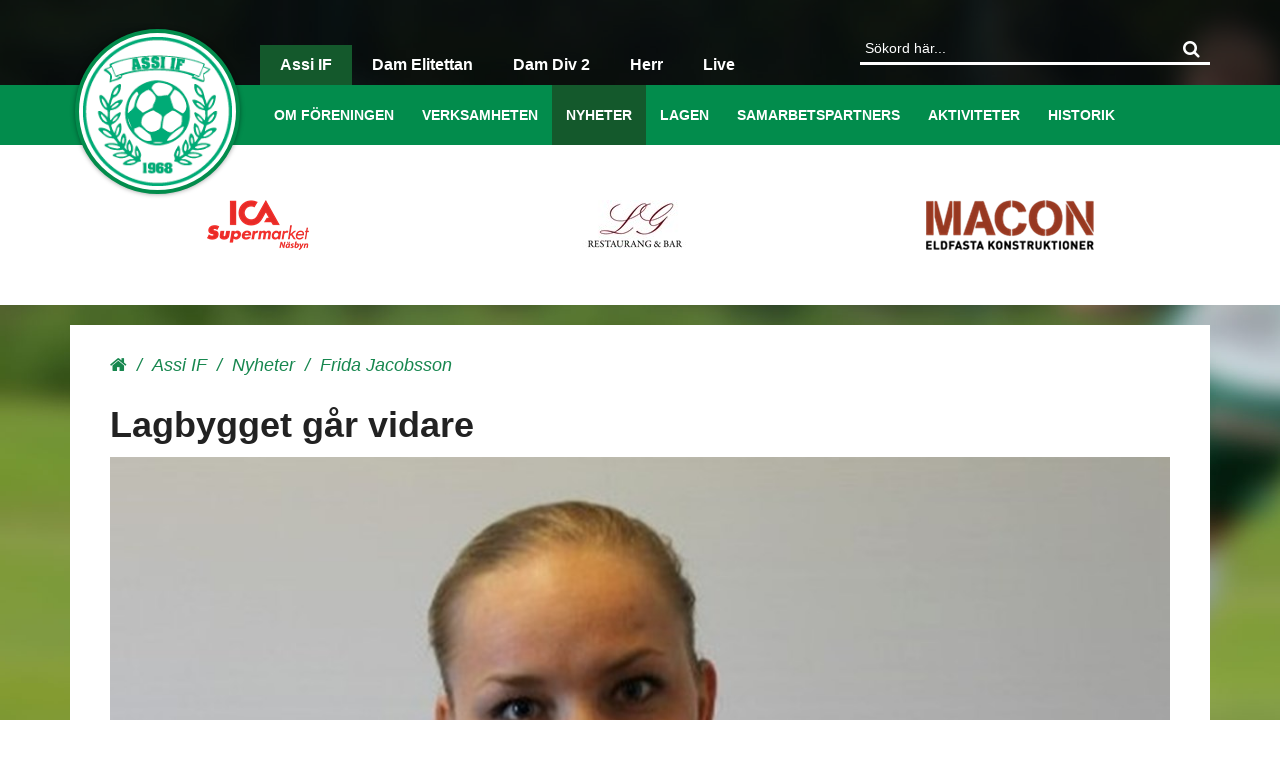

--- FILE ---
content_type: text/html; charset=utf-8
request_url: https://www.assifotboll.se/nyheter/frida-jacobsson/
body_size: 5766
content:

<!DOCTYPE html>
<html lang="sv">
<head>
	<link href='https://fonts.googleapis.com/css?family=Open+Sans:400,700,400italic,700italic' rel='stylesheet' type='text/css'/>
	<meta charset="utf-8"/>
	<title>Frida Jacobsson - Assi Fotboll</title>
	<meta name="description" content="Frida Jacobsson" />



	<meta name="viewport" content="width=device-width, initial-scale=1" />

	<link rel="stylesheet" href="/static/css/styles.css?v=20180502"/>
	<link rel="shortcut icon" href="/favicon.ico" type="image/x-icon" />
	<script src="/static/js/vendor/modernizr-2.8.3.min.js"></script>
	<!-- HTML5 shim and Respond.js IE8 support of HTML5 elements and media queries -->
	<!--[if lt IE 9]>
		<script src="https://oss.maxcdn.com/html5shiv/3.7.2/html5shiv.min.js"></script>
		<script src="https://oss.maxcdn.com/respond/1.4.2/respond.min.js"></script>
	<![endif]-->
	
</head>
<body class="l3 ">

<script>
 (function(i,s,o,g,r,a,m){i['GoogleAnalyticsObject']=r;i[r]=i[r]||function(){
 (i[r].q=i[r].q||[]).push(arguments)},i[r].l=1*new Date();a=s.createElement(o),
 m=s.getElementsByTagName(o)[0];a.async=1;a.src=g;m.parentNode.insertBefore(a,m)
 })(window,document,'script','https://www.google-analytics.com/analytics.js','ga');

 ga('create', 'UA-31273468-1', 'auto');
 ga('send', 'pageview');

</script>
<!--[if lt IE 9]>
	<p class="browserupgrade">You are using an <strong>outdated</strong> browser. Please <a href="http://browsehappy.com/">upgrade your browser</a> to improve your experience.</p>
<![endif]-->
<div id="top" class="outer-wrap">
	<div id="innerWrap" class="inner-wrap">

		<header class="page-header" role="banner">
			<div class="container">
				<h1 class="branding">
					<a href="/">
						<img src="/media/1033/assi-logo.png" alt="Assi Fotboll"/>
						<span class="hidden">Assi Fotboll</span>
					</a>
				</h1>
				<div class="toolbar">
		<a class="search-btn" href="/soekresultat/"><span class="search-btn-title">Sök</span></a>
		
	<a class="nav-btn" id="navOpenBtn" href="#mainNavigation"><span class="nav-btn-title">Meny</span></a>
</div>

				<div id="siteSearch" class="site-search">
	<form class="search-form" method="GET" action="/soekresultat/">
		<div class="form-field">
			<label class="visually-hidden" for="siteSearchTextbox">Sök</label>
			<input id="siteSearchTextbox" name="q" placeholder="Sökord här..." type="text" autocomplete="off"/>
		</div>
		<div class="form-buttons">
			<button class="btn-search" type="submit"><span>Sök</span></button>
		</div>
	</form>
</div>

			</div>
		</header>

			<nav id="mainNavigation" class="nav-main" role="navigation">
		<div class="container">
			<div class="nav">
				<div class="nav-header">
					<a href="#" class="close-btn" id="navCloseBtn"><span>Stäng menyn</span></a>	
				</div>
				<ul class="nav-list first">
					
						<li class="nav-list-item active">
							<a href="/">
								Assi IF
							</a>
								<div class="sub-navigation-wrap">
										<a href="#1203" class="toggle-subnav-btn open"><span>Visa nästa nivå</span></a>
	<ul id="1203" class="nav-sub-list second open">
			<li class="nav-list-item">
				<a href="/om-foereningen/">
					Om f&#246;reningen
				</a>
	<a href="#1101" class="toggle-subnav-btn "><span>Visa nästa nivå</span></a>
	<ul id="1101" class="nav-sub-list third collapse ">
			<li class="nav-list-item">
				<a href="/om-foereningen/kansliet/">
					Kansliet
				</a>
			</li>
			<li class="nav-list-item">
				<a href="/om-foereningen/historik/">
					Historik
				</a>
			</li>
	</ul>
			</li>
			<li class="nav-list-item">
				<a href="/verksamheten/">
					Verksamheten
				</a>
	<a href="#1176" class="toggle-subnav-btn "><span>Visa nästa nivå</span></a>
	<ul id="1176" class="nav-sub-list third collapse ">
			<li class="nav-list-item">
				<a href="/verksamheten/vision-och-policy/">
					Vision och policy
				</a>
			</li>
			<li class="nav-list-item">
				<a href="/verksamheten/utvecklingsfaser/">
					Utvecklingsfaser
				</a>
			</li>
			<li class="nav-list-item">
				<a href="/verksamheten/cuper-och-laeger/">
					Cuper och l&#228;ger
				</a>
			</li>
			<li class="nav-list-item">
				<a href="/verksamheten/foeraeldrar/">
					F&#246;r&#228;ldrar
				</a>
			</li>
			<li class="nav-list-item">
				<a href="/verksamheten/ledare/">
					Ledare
				</a>
			</li>
	</ul>
			</li>
			<li class="nav-list-item active no-children">
				<a href="/nyheter/">
					Nyheter
				</a>
			</li>
			<li class="nav-list-item">
				<a href="/lagen/">
					Lagen
				</a>
	<a href="#1247" class="toggle-subnav-btn "><span>Visa nästa nivå</span></a>
	<ul id="1247" class="nav-sub-list third collapse ">
			<li class="nav-list-item">
				<a href="/lagen/flickor/">
					Flickor
				</a>
			</li>
			<li class="nav-list-item">
				<a href="/lagen/pojkar/">
					Pojkar
				</a>
			</li>
	</ul>
			</li>
			<li class="nav-list-item">
				<a href="/samarbetspartners/">
					Samarbetspartners
				</a>
	<a href="#1547" class="toggle-subnav-btn "><span>Visa nästa nivå</span></a>
	<ul id="1547" class="nav-sub-list third collapse ">
			<li class="nav-list-item">
				<a href="/samarbetspartners/1968-klubben/">
					1968 klubben
				</a>
			</li>
	</ul>
			</li>
			<li class="nav-list-item">
				<a href="/aktiviteter/">
					Aktiviteter
				</a>
			</li>
			<li class="nav-list-item">
				<a href="/historik/">
					Historik
				</a>
			</li>
	</ul>
	
								</div>
						</li>
						<li class="nav-list-item">
							<a href="/dam-elitettan/">
								Dam Elitettan
							</a>
								<div class="sub-navigation-wrap">
										<a href="#1204" class="toggle-subnav-btn "><span>Visa nästa nivå</span></a>
	<ul id="1204" class="nav-sub-list second ">
			<li class="nav-list-item">
				<a href="/dam-elitettan/laget/">
					Laget
				</a>
			</li>
			<li class="nav-list-item">
				<a href="/dam-elitettan/bilder/">
					Bilder
				</a>
	<a href="#1610" class="toggle-subnav-btn "><span>Visa nästa nivå</span></a>
	<ul id="1610" class="nav-sub-list third collapse ">
			<li class="nav-list-item">
				<a href="/dam-elitettan/bilder/2019/">
					2019
				</a>
			</li>
			<li class="nav-list-item">
				<a href="/dam-elitettan/bilder/2018/">
					2018
				</a>
			</li>
			<li class="nav-list-item">
				<a href="/dam-elitettan/bilder/2017/">
					2017
				</a>
			</li>
			<li class="nav-list-item">
				<a href="/dam-elitettan/bilder/2016/">
					2016
				</a>
			</li>
			<li class="nav-list-item">
				<a href="/dam-elitettan/bilder/2015/">
					2015
				</a>
			</li>
			<li class="nav-list-item">
				<a href="/dam-elitettan/bilder/2014/">
					2014
				</a>
			</li>
			<li class="nav-list-item">
				<a href="/dam-elitettan/bilder/2013/">
					2013
				</a>
			</li>
			<li class="nav-list-item">
				<a href="/dam-elitettan/bilder/2012/">
					2012
				</a>
			</li>
			<li class="nav-list-item">
				<a href="/dam-elitettan/bilder/2011/">
					2011
				</a>
			</li>
	</ul>
			</li>
			<li class="nav-list-item">
				<a href="/dam-elitettan/aktiviteter/">
					Aktiviteter
				</a>
			</li>
			<li class="nav-list-item">
				<a href="/dam-elitettan/laenkar/">
					L&#228;nkar
				</a>
			</li>
			<li class="nav-list-item">
				<a href="/dam-elitettan/live/">
					Live
				</a>
			</li>
	</ul>
	
								</div>
						</li>
						<li class="nav-list-item">
							<a href="/dam-div-2/">
								Dam Div 2
							</a>
								<div class="sub-navigation-wrap">
										<a href="#22531" class="toggle-subnav-btn "><span>Visa nästa nivå</span></a>
	<ul id="22531" class="nav-sub-list second ">
			<li class="nav-list-item">
				<a href="/dam-div-2/laget/">
					Laget
				</a>
			</li>
			<li class="nav-list-item">
				<a href="/dam-div-2/bilder/">
					Bilder
				</a>
	<a href="#23028" class="toggle-subnav-btn "><span>Visa nästa nivå</span></a>
	<ul id="23028" class="nav-sub-list third collapse ">
			<li class="nav-list-item">
				<a href="/dam-div-2/bilder/2019/">
					2019
				</a>
			</li>
			<li class="nav-list-item">
				<a href="/dam-div-2/bilder/2018/">
					2018
				</a>
			</li>
			<li class="nav-list-item">
				<a href="/dam-div-2/bilder/2017/">
					2017
				</a>
			</li>
			<li class="nav-list-item">
				<a href="/dam-div-2/bilder/assi-if-fc-norra-2-1/">
					Assi IF - FC Norra 2-1
				</a>
			</li>
			<li class="nav-list-item">
				<a href="/dam-div-2/bilder/assi2-piteaa2-8-2/">
					Assi2 - Pite&#229;2 8-2
				</a>
			</li>
			<li class="nav-list-item">
				<a href="/dam-div-2/bilder/assi-if2-gammelstads-if-10-1/">
					Assi IF2 - Gammelstads IF 10-1
				</a>
			</li>
			<li class="nav-list-item">
				<a href="/dam-div-2/bilder/lira-bk-assi-if-2-0-1/">
					Lira BK - Assi IF 2 0-1
				</a>
			</li>
	</ul>
			</li>
			<li class="nav-list-item">
				<a href="/dam-div-2/aktiviteter/">
					Aktiviteter
				</a>
			</li>
			<li class="nav-list-item">
				<a href="/dam-div-2/laenkar/">
					L&#228;nkar
				</a>
			</li>
	</ul>
	
								</div>
						</li>
						<li class="nav-list-item">
							<a href="/herr/">
								Herr
							</a>
								<div class="sub-navigation-wrap">
										<a href="#1206" class="toggle-subnav-btn "><span>Visa nästa nivå</span></a>
	<ul id="1206" class="nav-sub-list second ">
			<li class="nav-list-item">
				<a href="/herr/laget/">
					Laget
				</a>
			</li>
			<li class="nav-list-item">
				<a href="/herr/bilder/">
					Bilder
				</a>
	<a href="#1598" class="toggle-subnav-btn "><span>Visa nästa nivå</span></a>
	<ul id="1598" class="nav-sub-list third collapse ">
			<li class="nav-list-item">
				<a href="/herr/bilder/2017/">
					2017
				</a>
			</li>
			<li class="nav-list-item">
				<a href="/herr/bilder/2016/">
					2016
				</a>
			</li>
			<li class="nav-list-item">
				<a href="/herr/bilder/2015/">
					2015
				</a>
			</li>
			<li class="nav-list-item">
				<a href="/herr/bilder/2014/">
					2014
				</a>
			</li>
			<li class="nav-list-item">
				<a href="/herr/bilder/2013/">
					2013
				</a>
			</li>
			<li class="nav-list-item">
				<a href="/herr/bilder/2012/">
					2012
				</a>
			</li>
			<li class="nav-list-item">
				<a href="/herr/bilder/2011/">
					2011
				</a>
			</li>
			<li class="nav-list-item">
				<a href="/herr/bilder/klubbmaerken/">
					Klubbm&#228;rken
				</a>
			</li>
	</ul>
			</li>
			<li class="nav-list-item">
				<a href="/herr/aktiviteter/">
					Aktiviteter
				</a>
			</li>
			<li class="nav-list-item">
				<a href="/herr/laenkar/">
					L&#228;nkar
				</a>
			</li>
	</ul>
	
								</div>
						</li>
						<li class="nav-list-item">
							<a href="/elitettan-live/">
								Live
							</a>
						</li>
				</ul>
			</div>
		</div>
	</nav>


			<div class="partner-slider">
		<div class="container ">
			<div class="scrollable">
				<div class="partner-slider-items">
						<div class="partner-slider-item">
							<a href="http://www.billerudkorsnas.se" target="_blank">
								<img class="partner-slider-image" src="/media/21596/imagegen.png?mode=pad&amp;height=50&amp;rnd=131057070270000000" alt="BillerudKorsn&#228;s" />
							</a>
						</div>
						<div class="partner-slider-item">
							<a href="http://www.emric.com" target="_blank">
								<img class="partner-slider-image" src="/media/21574/imagegen-4.png?mode=pad&amp;height=50&amp;rnd=131057073720000000" alt="EMRIC" />
							</a>
						</div>
						<div class="partner-slider-item">
							<a href="https://www.ica.se/butiker/supermarket/kalix/ica-supermarket-nasbyn-13/start/" target="_blank">
								<img class="partner-slider-image" src="/media/21576/imagegen-6.png?mode=pad&amp;height=50&amp;rnd=131057073390000000" alt="ICA N&#228;sbyn" />
							</a>
						</div>
						<div class="partner-slider-item">
							<a href="http://www.lillagrandhotell.com" target="_blank">
								<img class="partner-slider-image" src="/media/21608/lg.jpg?mode=pad&amp;height=50&amp;rnd=131058727790000000" alt="Lilla Grand Hotell" />
							</a>
						</div>
						<div class="partner-slider-item">
							<a href="http://www.macon.se" target="_blank">
								<img class="partner-slider-image" src="/media/21579/imagegen-9.png?mode=pad&amp;height=50&amp;rnd=131057072990000000" alt="Macon" />
							</a>
						</div>
						<div class="partner-slider-item">
							<a href="http://www.strombergsbil.se" target="_blank">
								<img class="partner-slider-image" src="/media/23089/strombergs_bil3_il.gif?mode=pad&amp;height=50&amp;rnd=131205987980000000" alt="St&#246;mbergs Bil" />
							</a>
						</div>
						<div class="partner-slider-item">
							<a href="http://www.luleenergi.se" target="_blank">
								<img class="partner-slider-image" src="/media/1071/logo.png?mode=pad&amp;height=50&amp;rnd=131021604590000000" alt="Lule&#229; Energi" />
							</a>
						</div>
						<div class="partner-slider-item">
							<a href="http://www.nsd.se" target="_blank">
								<img class="partner-slider-image" src="/media/21582/imagegen-12.png?mode=pad&amp;height=50&amp;rnd=131057072560000000" alt="NSD" />
							</a>
						</div>
						<div class="partner-slider-item">
							<a href="http://www.kalixbo.se" target="_blank">
								<img class="partner-slider-image" src="/media/21578/imagegen-8.png?mode=pad&amp;height=50&amp;rnd=131057073120000000" alt="KalixBo" />
							</a>
						</div>
						<div class="partner-slider-item">
							<a href="http://www.partab.nu" target="_blank">
								<img class="partner-slider-image" src="/media/21572/imagegen-2.png?mode=pad&amp;height=50&amp;rnd=131057073970000000" alt="Part" />
							</a>
						</div>
						<div class="partner-slider-item">
							<a href="http://www.nike.com" target="_blank">
								<img class="partner-slider-image" src="/media/23442/ladda-ned.jpg?mode=pad&amp;height=50&amp;rnd=131376816290000000" alt="NIKE" />
							</a>
						</div>
						<div class="partner-slider-item">
							<a href="http://www.kalix.se" target="_blank">
								<img class="partner-slider-image" src="/media/21577/imagegen-7.png?mode=pad&amp;height=50&amp;rnd=131057073280000000" alt="Kalix kommun" />
							</a>
						</div>
						<div class="partner-slider-item">
							<a href="http://www.raumaster.fi/en/home/" target="_blank">
								<img class="partner-slider-image" src="/media/21597/logo.png?mode=pad&amp;height=50&amp;rnd=131057096140000000" alt="Raumaster" />
							</a>
						</div>
						<div class="partner-slider-item">
							<a href="https://www.hitta.se/johanssons+buss+och+bil&#229;keri/kalix/ydRZCO111H" target="_blank">
								<img class="partner-slider-image" src="/media/21588/imagegen-18.png?mode=pad&amp;height=50&amp;rnd=131057071600000000" alt="Johanssons Buss" />
							</a>
						</div>
						<div class="partner-slider-item">
							<a href="https://www.intersport.se" target="_blank">
								<img class="partner-slider-image" src="/media/23128/ladda-ned.png?mode=pad&amp;height=50&amp;rnd=131287664830000000" alt="Intersport" />
							</a>
						</div>
						<div class="partner-slider-item">
							<a href="https://coop.se" target="_blank">
								<img class="partner-slider-image" src="/media/23129/coop.png?mode=pad&amp;height=50&amp;rnd=131295823380000000" alt="COOP" />
							</a>
						</div>
						<div class="partner-slider-item">
							<a href="https://www.pwc.se" target="_blank">
								<img class="partner-slider-image" src="/media/1037/pwc_fl_4cp.png?mode=pad&amp;height=50&amp;rnd=131021604790000000" alt="PVC" />
							</a>
						</div>
						<div class="partner-slider-item">
							<a href="https://www.mirror.se" target="_blank">
								<img class="partner-slider-image" src="/media/21590/mirror-logo-svart800.png?mode=pad&amp;height=50&amp;rnd=131371678830000000" alt="MIRROR" />
							</a>
						</div>
						<div class="partner-slider-item">
							<a href="http://www.conex.se" target="_blank">
								<img class="partner-slider-image" src="/media/23081/1.jpg?mode=pad&amp;height=50&amp;rnd=131205917100000000" alt="CONEX" />
							</a>
						</div>
						<div class="partner-slider-item">
							<a href="http://www.cronimetnorr.se" target="_blank">
								<img class="partner-slider-image" src="/media/21587/imagegen-17.png?mode=pad&amp;height=50&amp;rnd=131057071730000000" alt="Cronimet" />
							</a>
						</div>
						<div class="partner-slider-item">
							<a href="https://www.hitta.se/elegant+chinarestaurang/kalix/xj_wXGbbbk" target="_blank">
								<img class="partner-slider-image" src="/media/21606/elegant-restaurang-abdocx.jpg?mode=pad&amp;height=50&amp;rnd=131058726510000000" alt="Elegant" />
							</a>
						</div>
						<div class="partner-slider-item">
							<a href="http://www.kalixmaskiner.se" target="_blank">
								<img class="partner-slider-image" src="/media/21589/imagegen-19.png?mode=pad&amp;height=50&amp;rnd=131057071410000000" alt="Kalix Maskiner" />
							</a>
						</div>
				</div>
			</div>
		</div>
	</div>


		
	


			<div class="content" role="main">
				
				

	

	<div class="container">
		<div class="content-wrap">
				<div class="main-content" id="mainContent">
					
	<div class="main-content-inner">
		
			<div class="breadcrumbs">
		<ul class="breadcrumbs-list">
			<li class="breadcrumbs-list-item"><a href="/"><span class="fa fa-home"></span><span class="hide-text">BreadcrumbNavigationHomeLinkText [Translation missing]</span></a></li>
				<li class="breadcrumbs-list-item"><a href="/">Assi IF</a></li>
				<li class="breadcrumbs-list-item"><a href="/nyheter/">Nyheter</a></li>
			<li class="breadcrumbs-list-item active">Frida Jacobsson</li>
		</ul>
	</div>



		<article id="article" class="article">
	<header class="article-header">
		<h1 class="article-heading">
			Lagbygget g&#229;r vidare
		</h1>
	</header>
	<div class="article-content">
		<div class="article-body">
				<div class="article-image">
					<img src="/media/20977/img_7857-640x427.jpg?center=0.24705882352941178,0.44&amp;mode=crop&amp;width=1140&amp;height=640&amp;rnd=131257746700000000" alt="" />
				</div>

				<p class="article-introduction">
					Frida Jacobsson
				</p>

				<div class="editorial">
					
	<div class="content-block content-block-l1  " >
		<div class="section">
				<div class="section-content ">
							
    
<div class="rte-widget">
<p>En spelare som gjort klart avtryck i klubben med sin inställning och uppoffrande spel för laget i alla lägen. Vi är glada att Frida Jacobsson idag har skrivit på för Assi IF över säsongen 2017.</p>
<p> </p>
<p><strong>Fredrik Söderholm tränare om Frida Jacobsson:</strong></p>
<p><strong> </strong></p>
<p>En spelare som visat att hon utvecklats som spelare i Assi och verkligen förbättrat spelet med boll. Vi är riktigt glad att få fortsätta jobba med Frida under 2017 och följa hennes utveckling på Eliettan nivå.</p>
<p> </p>
<p><strong>Sportchef Joakim Abrahamsson:</strong></p>
<p>Skönt att ha Frida med på resan och den personlighet och karaktär är verkligen något som personifierar henne. Nu är lagbygget snart klart och hårdträningen kan börja.</p>
<p> </p>
<p> </p>
<p>// Assi IF</p>
<p> </p>
</div>


				</div>
		</div>
	</div>



				</div>
			<div class="article-footer">
				<div class="meta">
					<div class="news-date">2016-12-09</div>
						<div class="news-category">
							<a href="/nyheter/?k=Dam+Elitettan" class="news-tag">Dam Elitettan</a>
						</div>
									</div>
			</div>
		</div>
	</div>

		<div class="news-navigation">
				<a class="previous-article" title="Föregående nyhet" href="/nyheter/igge/">Igge</a>

				<a class="next-article" title="Nästa nyhet" href="/nyheter/emelie-helmvall/">Emelie Helmvall</a>
		</div>
	
</article>
	</div>

				</div>

		</div>
	</div>

	


				
			</div>
		
	
	



		<footer class="page-footer" role="contentinfo">
			<div class="container">
				<div class="site-information">
					<h2 class="org">Kontaktuppgifter - Assi IF</h2>
<div class="adr">
<div class="street-address">Storavägen 57 </div>
<span class="postal-code">952 70  </span><span class="locality">Risögrund</span></div>
<div class="tel"><span class="type">Telefon: </span>0923-221 44</div>
<div class="email">E-post: <a href="mailto:info@assifotboll.se" class="value">info@assifotboll.se</a></div>
<div class="url">Hemsida: <a href="http://www.assifotboll.se/" class="value">www.assifotboll.se</a></div>
				</div>
				
			</div>
		</footer>
	</div>
</div>




<!-- jQuery -->
<script src="https://ajax.googleapis.com/ajax/libs/jquery/2.1.3/jquery.min.js"></script>
<script>window.jQuery || document.write('<script src="/static/js/vendor/jquery-2.1.3.min.js"><\/script>')</script>
<script src="/static/js/vendor/validator.min.js"></script>
	<script src="/static/js/vendor/jquery.browser.min.js"></script>
	<script src="/static/js/vendor/jquery.tools.min.js"></script>
<script src="/static/js/site.min.js"></script>



</body>
</html>

--- FILE ---
content_type: text/css
request_url: https://www.assifotboll.se/static/css/styles.css?v=20180502
body_size: 65981
content:
/*! normalize.css v3.0.2 | MIT License | git.io/normalize */
/* line 9, bootstrap\less\normalize.less */
html {
  font-family: sans-serif;
  -ms-text-size-adjust: 100%;
  -webkit-text-size-adjust: 100%;
}
/* line 19, bootstrap\less\normalize.less */
body {
  margin: 0;
}
/* line 33, bootstrap\less\normalize.less */
article,
aside,
details,
figcaption,
figure,
footer,
header,
hgroup,
main,
menu,
nav,
section,
summary {
  display: block;
}
/* line 54, bootstrap\less\normalize.less */
audio,
canvas,
progress,
video {
  display: inline-block;
  vertical-align: baseline;
}
/* line 67, bootstrap\less\normalize.less */
audio:not([controls]) {
  display: none;
  height: 0;
}
/* line 77, bootstrap\less\normalize.less */
[hidden],
template {
  display: none;
}
/* line 89, bootstrap\less\normalize.less */
a {
  background-color: transparent;
}
/* line 97, bootstrap\less\normalize.less */
a:active,
a:hover {
  outline: 0;
}
/* line 109, bootstrap\less\normalize.less */
abbr[title] {
  border-bottom: 1px dotted;
}
/* line 117, bootstrap\less\normalize.less */
b,
strong {
  font-weight: bold;
}
/* line 126, bootstrap\less\normalize.less */
dfn {
  font-style: italic;
}
/* line 135, bootstrap\less\normalize.less */
h1 {
  font-size: 2em;
  margin: 0.67em 0;
}
/* line 144, bootstrap\less\normalize.less */
mark {
  background: #ff0;
  color: #000;
}
/* line 153, bootstrap\less\normalize.less */
small {
  font-size: 80%;
}
/* line 161, bootstrap\less\normalize.less */
sub,
sup {
  font-size: 75%;
  line-height: 0;
  position: relative;
  vertical-align: baseline;
}
/* line 169, bootstrap\less\normalize.less */
sup {
  top: -0.5em;
}
/* line 173, bootstrap\less\normalize.less */
sub {
  bottom: -0.25em;
}
/* line 184, bootstrap\less\normalize.less */
img {
  border: 0;
}
/* line 192, bootstrap\less\normalize.less */
svg:not(:root) {
  overflow: hidden;
}
/* line 203, bootstrap\less\normalize.less */
figure {
  margin: 1em 40px;
}
/* line 211, bootstrap\less\normalize.less */
hr {
  -moz-box-sizing: content-box;
  box-sizing: content-box;
  height: 0;
}
/* line 221, bootstrap\less\normalize.less */
pre {
  overflow: auto;
}
/* line 229, bootstrap\less\normalize.less */
code,
kbd,
pre,
samp {
  font-family: monospace, monospace;
  font-size: 1em;
}
/* line 252, bootstrap\less\normalize.less */
button,
input,
optgroup,
select,
textarea {
  color: inherit;
  font: inherit;
  margin: 0;
}
/* line 266, bootstrap\less\normalize.less */
button {
  overflow: visible;
}
/* line 277, bootstrap\less\normalize.less */
button,
select {
  text-transform: none;
}
/* line 290, bootstrap\less\normalize.less */
button,
html input[type="button"],
input[type="reset"],
input[type="submit"] {
  -webkit-appearance: button;
  cursor: pointer;
}
/* line 302, bootstrap\less\normalize.less */
button[disabled],
html input[disabled] {
  cursor: default;
}
/* line 311, bootstrap\less\normalize.less */
button::-moz-focus-inner,
input::-moz-focus-inner {
  border: 0;
  padding: 0;
}
/* line 322, bootstrap\less\normalize.less */
input {
  line-height: normal;
}
/* line 334, bootstrap\less\normalize.less */
input[type="checkbox"],
input[type="radio"] {
  box-sizing: border-box;
  padding: 0;
}
/* line 346, bootstrap\less\normalize.less */
input[type="number"]::-webkit-inner-spin-button,
input[type="number"]::-webkit-outer-spin-button {
  height: auto;
}
/* line 357, bootstrap\less\normalize.less */
input[type="search"] {
  -webkit-appearance: textfield;
  -moz-box-sizing: content-box;
  -webkit-box-sizing: content-box;
  box-sizing: content-box;
}
/* line 370, bootstrap\less\normalize.less */
input[type="search"]::-webkit-search-cancel-button,
input[type="search"]::-webkit-search-decoration {
  -webkit-appearance: none;
}
/* line 379, bootstrap\less\normalize.less */
fieldset {
  border: 1px solid #c0c0c0;
  margin: 0 2px;
  padding: 0.35em 0.625em 0.75em;
}
/* line 390, bootstrap\less\normalize.less */
legend {
  border: 0;
  padding: 0;
}
/* line 399, bootstrap\less\normalize.less */
textarea {
  overflow: auto;
}
/* line 408, bootstrap\less\normalize.less */
optgroup {
  font-weight: bold;
}
/* line 419, bootstrap\less\normalize.less */
table {
  border-collapse: collapse;
  border-spacing: 0;
}
/* line 424, bootstrap\less\normalize.less */
td,
th {
  padding: 0;
}
/*! Source: https://github.com/h5bp/html5-boilerplate/blob/master/src/css/main.css */
@media print {
  /* line 9, bootstrap\less\print.less */
  *,
  *:before,
  *:after {
    background: transparent !important;
    color: #000 !important;
    box-shadow: none !important;
    text-shadow: none !important;
  }
  /* line 18, bootstrap\less\print.less */
  a,
  a:visited {
    text-decoration: underline;
  }
  /* line 23, bootstrap\less\print.less */
  a[href]:after {
    content: " (" attr(href) ")";
  }
  /* line 27, bootstrap\less\print.less */
  abbr[title]:after {
    content: " (" attr(title) ")";
  }
  /* line 33, bootstrap\less\print.less */
  a[href^="#"]:after,
  a[href^="javascript:"]:after {
    content: "";
  }
  /* line 38, bootstrap\less\print.less */
  pre,
  blockquote {
    border: 1px solid #999;
    page-break-inside: avoid;
  }
  /* line 44, bootstrap\less\print.less */
  thead {
    display: table-header-group;
  }
  /* line 48, bootstrap\less\print.less */
  tr,
  img {
    page-break-inside: avoid;
  }
  /* line 53, bootstrap\less\print.less */
  img {
    max-width: 100% !important;
  }
  /* line 57, bootstrap\less\print.less */
  p,
  h2,
  h3 {
    orphans: 3;
    widows: 3;
  }
  /* line 64, bootstrap\less\print.less */
  h2,
  h3 {
    page-break-after: avoid;
  }
  /* line 73, bootstrap\less\print.less */
  select {
    background: #fff !important;
  }
  /* line 78, bootstrap\less\print.less */
  .navbar {
    display: none;
  }
  /* line 83, bootstrap\less\print.less */
  .btn > .caret,
  .dropup > .btn > .caret {
    border-top-color: #000 !important;
  }
  /* line 87, bootstrap\less\print.less */
  .label {
    border: 1px solid #000;
  }
  /* line 91, bootstrap\less\print.less */
  .table {
    border-collapse: collapse !important;
  }
  /* line 94, bootstrap\less\print.less */
  .table td,
  .table th {
    background-color: #fff !important;
  }
  /* line 100, bootstrap\less\print.less */
  .table-bordered th,
  .table-bordered td {
    border: 1px solid #ddd !important;
  }
}
/* line 11, bootstrap\less\scaffolding.less */
* {
  -webkit-box-sizing: border-box;
  -moz-box-sizing: border-box;
  box-sizing: border-box;
}
/* line 14, bootstrap\less\scaffolding.less */
*:before,
*:after {
  -webkit-box-sizing: border-box;
  -moz-box-sizing: border-box;
  box-sizing: border-box;
}
/* line 22, bootstrap\less\scaffolding.less */
html {
  font-size: 10px;
  -webkit-tap-highlight-color: rgba(0, 0, 0, 0);
}
/* line 27, bootstrap\less\scaffolding.less */
body {
  font-family: "Helvetica Neue", Helvetica, Arial, sans-serif;
  font-size: 14px;
  line-height: 1.42857143;
  color: #333;
  background-color: #fff;
}
/* line 36, bootstrap\less\scaffolding.less */
input,
button,
select,
textarea {
  font-family: inherit;
  font-size: inherit;
  line-height: inherit;
}
/* line 48, bootstrap\less\scaffolding.less */
a {
  color: #17874f;
  text-decoration: none;
}
/* line 52, bootstrap\less\scaffolding.less */
a:hover,
a:focus {
  color: #0c4629;
  text-decoration: underline;
}
/* line 58, bootstrap\less\scaffolding.less */
a:focus {
  outline: thin dotted;
  outline: 5px auto -webkit-focus-ring-color;
  outline-offset: -2px;
}
/* line 69, bootstrap\less\scaffolding.less */
figure {
  margin: 0;
}
/* line 76, bootstrap\less\scaffolding.less */
img {
  vertical-align: middle;
}
/* line 81, bootstrap\less\scaffolding.less */
.img-responsive {
  display: block;
  max-width: 100%;
  height: auto;
}
/* line 86, bootstrap\less\scaffolding.less */
.img-rounded {
  border-radius: 6px;
}
/* line 93, bootstrap\less\scaffolding.less */
.img-thumbnail {
  padding: 4px;
  line-height: 1.42857143;
  background-color: #fff;
  border: 1px solid #ddd;
  border-radius: 4px;
  -o-transition: all 0.2s ease-in-out;
  -webkit-transition: all 0.2s ease-in-out;
  transition: all 0.2s ease-in-out;
  display: inline-block;
  max-width: 100%;
  height: auto;
}
/* line 106, bootstrap\less\scaffolding.less */
.img-circle {
  border-radius: 50%;
}
/* line 113, bootstrap\less\scaffolding.less */
hr {
  margin-top: 20px;
  margin-bottom: 20px;
  border: 0;
  border-top: 1px solid #eeeeee;
}
/* line 125, bootstrap\less\scaffolding.less */
.sr-only {
  position: absolute;
  width: 1px;
  height: 1px;
  margin: -1px;
  padding: 0;
  overflow: hidden;
  clip: rect(0, 0, 0, 0);
  border: 0;
}
/* line 141, bootstrap\less\scaffolding.less */
.sr-only-focusable:active,
.sr-only-focusable:focus {
  position: static;
  width: auto;
  height: auto;
  margin: 0;
  overflow: visible;
  clip: auto;
}
/* line 160, bootstrap\less\scaffolding.less */
[role="button"] {
  cursor: pointer;
}
/* line 9, bootstrap\less\type.less */
h1,
h2,
h3,
h4,
h5,
h6,
.h1,
.h2,
.h3,
.h4,
.h5,
.h6 {
  font-family: inherit;
  font-weight: 500;
  line-height: 1.1;
  color: inherit;
}
/* line 16, bootstrap\less\type.less */
h1 small,
h2 small,
h3 small,
h4 small,
h5 small,
h6 small,
.h1 small,
.h2 small,
.h3 small,
.h4 small,
.h5 small,
.h6 small,
h1 .small,
h2 .small,
h3 .small,
h4 .small,
h5 .small,
h6 .small,
.h1 .small,
.h2 .small,
.h3 .small,
.h4 .small,
.h5 .small,
.h6 .small {
  font-weight: normal;
  line-height: 1;
  color: #777777;
}
/* line 24, bootstrap\less\type.less */
h1,
.h1,
h2,
.h2,
h3,
.h3 {
  margin-top: 20px;
  margin-bottom: 10px;
}
/* line 30, bootstrap\less\type.less */
h1 small,
.h1 small,
h2 small,
.h2 small,
h3 small,
.h3 small,
h1 .small,
.h1 .small,
h2 .small,
.h2 .small,
h3 .small,
.h3 .small {
  font-size: 65%;
}
/* line 35, bootstrap\less\type.less */
h4,
.h4,
h5,
.h5,
h6,
.h6 {
  margin-top: 10px;
  margin-bottom: 10px;
}
/* line 41, bootstrap\less\type.less */
h4 small,
.h4 small,
h5 small,
.h5 small,
h6 small,
.h6 small,
h4 .small,
.h4 .small,
h5 .small,
.h5 .small,
h6 .small,
.h6 .small {
  font-size: 75%;
}
/* line 47, bootstrap\less\type.less */
h1,
.h1 {
  font-size: 36px;
}
/* line 48, bootstrap\less\type.less */
h2,
.h2 {
  font-size: 30px;
}
/* line 49, bootstrap\less\type.less */
h3,
.h3 {
  font-size: 24px;
}
/* line 50, bootstrap\less\type.less */
h4,
.h4 {
  font-size: 18px;
}
/* line 51, bootstrap\less\type.less */
h5,
.h5 {
  font-size: 14px;
}
/* line 52, bootstrap\less\type.less */
h6,
.h6 {
  font-size: 12px;
}
/* line 58, bootstrap\less\type.less */
p {
  margin: 0 0 10px;
}
/* line 62, bootstrap\less\type.less */
.lead {
  margin-bottom: 20px;
  font-size: 16px;
  font-weight: 300;
  line-height: 1.4;
}
@media (min-width: 768px) {
  /* line 68, bootstrap\less\type.less */
  .lead {
    font-size: 21px;
  }
}
/* line 78, bootstrap\less\type.less */
small,
.small {
  font-size: 85%;
}
/* line 83, bootstrap\less\type.less */
mark,
.mark {
  background-color: #fcf8e3;
  padding: .2em;
}
/* line 90, bootstrap\less\type.less */
.text-left {
  text-align: left;
}
/* line 91, bootstrap\less\type.less */
.text-right {
  text-align: right;
}
/* line 92, bootstrap\less\type.less */
.text-center {
  text-align: center;
}
/* line 93, bootstrap\less\type.less */
.text-justify {
  text-align: justify;
}
/* line 94, bootstrap\less\type.less */
.text-nowrap {
  white-space: nowrap;
}
/* line 97, bootstrap\less\type.less */
.text-lowercase {
  text-transform: lowercase;
}
/* line 98, bootstrap\less\type.less */
.text-uppercase {
  text-transform: uppercase;
}
/* line 99, bootstrap\less\type.less */
.text-capitalize {
  text-transform: capitalize;
}
/* line 102, bootstrap\less\type.less */
.text-muted {
  color: #777777;
}
/* line 105, bootstrap\less\type.less */
.text-primary {
  color: #337ab7;
}
/* line 5, bootstrap\less\mixins\text-emphasis.less */
a.text-primary:hover {
  color: #286090;
}
/* line 108, bootstrap\less\type.less */
.text-success {
  color: #3c763d;
}
/* line 5, bootstrap\less\mixins\text-emphasis.less */
a.text-success:hover {
  color: #2b542c;
}
/* line 111, bootstrap\less\type.less */
.text-info {
  color: #31708f;
}
/* line 5, bootstrap\less\mixins\text-emphasis.less */
a.text-info:hover {
  color: #245269;
}
/* line 114, bootstrap\less\type.less */
.text-warning {
  color: #8a6d3b;
}
/* line 5, bootstrap\less\mixins\text-emphasis.less */
a.text-warning:hover {
  color: #66512c;
}
/* line 117, bootstrap\less\type.less */
.text-danger {
  color: #a94442;
}
/* line 5, bootstrap\less\mixins\text-emphasis.less */
a.text-danger:hover {
  color: #843534;
}
/* line 124, bootstrap\less\type.less */
.bg-primary {
  color: #fff;
  background-color: #337ab7;
}
/* line 5, bootstrap\less\mixins\background-variant.less */
a.bg-primary:hover {
  background-color: #286090;
}
/* line 130, bootstrap\less\type.less */
.bg-success {
  background-color: #dff0d8;
}
/* line 5, bootstrap\less\mixins\background-variant.less */
a.bg-success:hover {
  background-color: #c1e2b3;
}
/* line 133, bootstrap\less\type.less */
.bg-info {
  background-color: #d9edf7;
}
/* line 5, bootstrap\less\mixins\background-variant.less */
a.bg-info:hover {
  background-color: #afd9ee;
}
/* line 136, bootstrap\less\type.less */
.bg-warning {
  background-color: #fcf8e3;
}
/* line 5, bootstrap\less\mixins\background-variant.less */
a.bg-warning:hover {
  background-color: #f7ecb5;
}
/* line 139, bootstrap\less\type.less */
.bg-danger {
  background-color: #f2dede;
}
/* line 5, bootstrap\less\mixins\background-variant.less */
a.bg-danger:hover {
  background-color: #e4b9b9;
}
/* line 147, bootstrap\less\type.less */
.page-header {
  padding-bottom: 9px;
  margin: 40px 0 20px;
  border-bottom: 1px solid #eeeeee;
}
/* line 158, bootstrap\less\type.less */
ul,
ol {
  margin-top: 0;
  margin-bottom: 10px;
}
/* line 162, bootstrap\less\type.less */
ul ul,
ol ul,
ul ol,
ol ol {
  margin-bottom: 0;
}
/* line 171, bootstrap\less\type.less */
.list-unstyled {
  padding-left: 0;
  list-style: none;
}
/* line 177, bootstrap\less\type.less */
.list-inline {
  padding-left: 0;
  list-style: none;
  margin-left: -5px;
}
/* line 181, bootstrap\less\type.less */
.list-inline > li {
  display: inline-block;
  padding-left: 5px;
  padding-right: 5px;
}
/* line 189, bootstrap\less\type.less */
dl {
  margin-top: 0;
  margin-bottom: 20px;
}
/* line 193, bootstrap\less\type.less */
dt,
dd {
  line-height: 1.42857143;
}
/* line 197, bootstrap\less\type.less */
dt {
  font-weight: bold;
}
/* line 200, bootstrap\less\type.less */
dd {
  margin-left: 0;
}
@media (min-width: 768px) {
  /* line 215, bootstrap\less\type.less */
  .dl-horizontal dt {
    float: left;
    width: 160px;
    clear: left;
    text-align: right;
    overflow: hidden;
    text-overflow: ellipsis;
    white-space: nowrap;
  }
  /* line 222, bootstrap\less\type.less */
  .dl-horizontal dd {
    margin-left: 180px;
  }
}
/* line 233, bootstrap\less\type.less */
abbr[title],
abbr[data-original-title] {
  cursor: help;
  border-bottom: 1px dotted #777777;
}
/* line 239, bootstrap\less\type.less */
.initialism {
  font-size: 90%;
  text-transform: uppercase;
}
/* line 245, bootstrap\less\type.less */
blockquote {
  padding: 10px 20px;
  margin: 0 0 20px;
  font-size: 17.5px;
  border-left: 5px solid #eeeeee;
}
/* line 254, bootstrap\less\type.less */
blockquote p:last-child,
blockquote ul:last-child,
blockquote ol:last-child {
  margin-bottom: 0;
}
/* line 261, bootstrap\less\type.less */
blockquote footer,
blockquote small,
blockquote .small {
  display: block;
  font-size: 80%;
  line-height: 1.42857143;
  color: #777777;
}
/* line 269, bootstrap\less\type.less */
blockquote footer:before,
blockquote small:before,
blockquote .small:before {
  content: '\2014 \00A0';
}
/* line 278, bootstrap\less\type.less */
.blockquote-reverse,
blockquote.pull-right {
  padding-right: 15px;
  padding-left: 0;
  border-right: 5px solid #eeeeee;
  border-left: 0;
  text-align: right;
}
/* line 290, bootstrap\less\type.less */
.blockquote-reverse footer:before,
blockquote.pull-right footer:before,
.blockquote-reverse small:before,
blockquote.pull-right small:before,
.blockquote-reverse .small:before,
blockquote.pull-right .small:before {
  content: '';
}
/* line 291, bootstrap\less\type.less */
.blockquote-reverse footer:after,
blockquote.pull-right footer:after,
.blockquote-reverse small:after,
blockquote.pull-right small:after,
.blockquote-reverse .small:after,
blockquote.pull-right .small:after {
  content: '\00A0 \2014';
}
/* line 298, bootstrap\less\type.less */
address {
  margin-bottom: 20px;
  font-style: normal;
  line-height: 1.42857143;
}
/* line 7, bootstrap\less\code.less */
code,
kbd,
pre,
samp {
  font-family: Menlo, Monaco, Consolas, "Courier New", monospace;
}
/* line 15, bootstrap\less\code.less */
code {
  padding: 2px 4px;
  font-size: 90%;
  color: #c7254e;
  background-color: #f9f2f4;
  border-radius: 4px;
}
/* line 24, bootstrap\less\code.less */
kbd {
  padding: 2px 4px;
  font-size: 90%;
  color: #fff;
  background-color: #333;
  border-radius: 3px;
  box-shadow: inset 0 -1px 0 rgba(0, 0, 0, 0.25);
}
/* line 32, bootstrap\less\code.less */
kbd kbd {
  padding: 0;
  font-size: 100%;
  font-weight: bold;
  box-shadow: none;
}
/* line 41, bootstrap\less\code.less */
pre {
  display: block;
  padding: 9.5px;
  margin: 0 0 10px;
  font-size: 13px;
  line-height: 1.42857143;
  word-break: break-all;
  word-wrap: break-word;
  color: #333333;
  background-color: #f5f5f5;
  border: 1px solid #ccc;
  border-radius: 4px;
}
/* line 55, bootstrap\less\code.less */
pre code {
  padding: 0;
  font-size: inherit;
  color: inherit;
  white-space: pre-wrap;
  background-color: transparent;
  border-radius: 0;
}
/* line 66, bootstrap\less\code.less */
.pre-scrollable {
  max-height: 340px;
  overflow-y: scroll;
}
/* line 10, bootstrap\less\grid.less */
.container {
  margin-right: auto;
  margin-left: auto;
  padding-left: 10px;
  padding-right: 10px;
}
@media (min-width: 768px) {
  /* line 13, bootstrap\less\grid.less */
  .container {
    width: 740px;
  }
}
@media (min-width: 992px) {
  /* line 16, bootstrap\less\grid.less */
  .container {
    width: 960px;
  }
}
@media (min-width: 1200px) {
  /* line 19, bootstrap\less\grid.less */
  .container {
    width: 1160px;
  }
}
/* line 30, bootstrap\less\grid.less */
.container-fluid {
  margin-right: auto;
  margin-left: auto;
  padding-left: 10px;
  padding-right: 10px;
}
/* line 39, bootstrap\less\grid.less */
.row {
  margin-left: -10px;
  margin-right: -10px;
}
/* line 14, bootstrap\less\mixins\clearfix.less */
.row:before,
.row:after {
  content: " ";
  display: table;
}
/* line 19, bootstrap\less\mixins\clearfix.less */
.row:after {
  clear: both;
}
/* line 14, bootstrap\less\mixins\clearfix.less */
.row:before,
.row:after {
  content: " ";
  display: table;
}
/* line 19, bootstrap\less\mixins\clearfix.less */
.row:after {
  clear: both;
}
/* line 17, bootstrap\less\mixins\grid-framework.less */
.col-xs-1, .col-sm-1, .col-md-1, .col-lg-1, .col-xs-2, .col-sm-2, .col-md-2, .col-lg-2, .col-xs-3, .col-sm-3, .col-md-3, .col-lg-3, .col-xs-4, .col-sm-4, .col-md-4, .col-lg-4, .col-xs-5, .col-sm-5, .col-md-5, .col-lg-5, .col-xs-6, .col-sm-6, .col-md-6, .col-lg-6, .col-xs-7, .col-sm-7, .col-md-7, .col-lg-7, .col-xs-8, .col-sm-8, .col-md-8, .col-lg-8, .col-xs-9, .col-sm-9, .col-md-9, .col-lg-9, .col-xs-10, .col-sm-10, .col-md-10, .col-lg-10, .col-xs-11, .col-sm-11, .col-md-11, .col-lg-11, .col-xs-12, .col-sm-12, .col-md-12, .col-lg-12 {
  position: relative;
  min-height: 1px;
  padding-left: 10px;
  padding-right: 10px;
}
/* line 39, bootstrap\less\mixins\grid-framework.less */
.col-xs-1, .col-xs-2, .col-xs-3, .col-xs-4, .col-xs-5, .col-xs-6, .col-xs-7, .col-xs-8, .col-xs-9, .col-xs-10, .col-xs-11, .col-xs-12 {
  float: left;
}
/* line 47, bootstrap\less\mixins\grid-framework.less */
.col-xs-12 {
  width: 100%;
}
/* line 47, bootstrap\less\mixins\grid-framework.less */
.col-xs-11 {
  width: 91.66666667%;
}
/* line 47, bootstrap\less\mixins\grid-framework.less */
.col-xs-10 {
  width: 83.33333333%;
}
/* line 47, bootstrap\less\mixins\grid-framework.less */
.col-xs-9 {
  width: 75%;
}
/* line 47, bootstrap\less\mixins\grid-framework.less */
.col-xs-8 {
  width: 66.66666667%;
}
/* line 47, bootstrap\less\mixins\grid-framework.less */
.col-xs-7 {
  width: 58.33333333%;
}
/* line 47, bootstrap\less\mixins\grid-framework.less */
.col-xs-6 {
  width: 50%;
}
/* line 47, bootstrap\less\mixins\grid-framework.less */
.col-xs-5 {
  width: 41.66666667%;
}
/* line 47, bootstrap\less\mixins\grid-framework.less */
.col-xs-4 {
  width: 33.33333333%;
}
/* line 47, bootstrap\less\mixins\grid-framework.less */
.col-xs-3 {
  width: 25%;
}
/* line 47, bootstrap\less\mixins\grid-framework.less */
.col-xs-2 {
  width: 16.66666667%;
}
/* line 47, bootstrap\less\mixins\grid-framework.less */
.col-xs-1 {
  width: 8.33333333%;
}
/* line 62, bootstrap\less\mixins\grid-framework.less */
.col-xs-pull-12 {
  right: 100%;
}
/* line 62, bootstrap\less\mixins\grid-framework.less */
.col-xs-pull-11 {
  right: 91.66666667%;
}
/* line 62, bootstrap\less\mixins\grid-framework.less */
.col-xs-pull-10 {
  right: 83.33333333%;
}
/* line 62, bootstrap\less\mixins\grid-framework.less */
.col-xs-pull-9 {
  right: 75%;
}
/* line 62, bootstrap\less\mixins\grid-framework.less */
.col-xs-pull-8 {
  right: 66.66666667%;
}
/* line 62, bootstrap\less\mixins\grid-framework.less */
.col-xs-pull-7 {
  right: 58.33333333%;
}
/* line 62, bootstrap\less\mixins\grid-framework.less */
.col-xs-pull-6 {
  right: 50%;
}
/* line 62, bootstrap\less\mixins\grid-framework.less */
.col-xs-pull-5 {
  right: 41.66666667%;
}
/* line 62, bootstrap\less\mixins\grid-framework.less */
.col-xs-pull-4 {
  right: 33.33333333%;
}
/* line 62, bootstrap\less\mixins\grid-framework.less */
.col-xs-pull-3 {
  right: 25%;
}
/* line 62, bootstrap\less\mixins\grid-framework.less */
.col-xs-pull-2 {
  right: 16.66666667%;
}
/* line 62, bootstrap\less\mixins\grid-framework.less */
.col-xs-pull-1 {
  right: 8.33333333%;
}
/* line 67, bootstrap\less\mixins\grid-framework.less */
.col-xs-pull-0 {
  right: auto;
}
/* line 52, bootstrap\less\mixins\grid-framework.less */
.col-xs-push-12 {
  left: 100%;
}
/* line 52, bootstrap\less\mixins\grid-framework.less */
.col-xs-push-11 {
  left: 91.66666667%;
}
/* line 52, bootstrap\less\mixins\grid-framework.less */
.col-xs-push-10 {
  left: 83.33333333%;
}
/* line 52, bootstrap\less\mixins\grid-framework.less */
.col-xs-push-9 {
  left: 75%;
}
/* line 52, bootstrap\less\mixins\grid-framework.less */
.col-xs-push-8 {
  left: 66.66666667%;
}
/* line 52, bootstrap\less\mixins\grid-framework.less */
.col-xs-push-7 {
  left: 58.33333333%;
}
/* line 52, bootstrap\less\mixins\grid-framework.less */
.col-xs-push-6 {
  left: 50%;
}
/* line 52, bootstrap\less\mixins\grid-framework.less */
.col-xs-push-5 {
  left: 41.66666667%;
}
/* line 52, bootstrap\less\mixins\grid-framework.less */
.col-xs-push-4 {
  left: 33.33333333%;
}
/* line 52, bootstrap\less\mixins\grid-framework.less */
.col-xs-push-3 {
  left: 25%;
}
/* line 52, bootstrap\less\mixins\grid-framework.less */
.col-xs-push-2 {
  left: 16.66666667%;
}
/* line 52, bootstrap\less\mixins\grid-framework.less */
.col-xs-push-1 {
  left: 8.33333333%;
}
/* line 57, bootstrap\less\mixins\grid-framework.less */
.col-xs-push-0 {
  left: auto;
}
/* line 72, bootstrap\less\mixins\grid-framework.less */
.col-xs-offset-12 {
  margin-left: 100%;
}
/* line 72, bootstrap\less\mixins\grid-framework.less */
.col-xs-offset-11 {
  margin-left: 91.66666667%;
}
/* line 72, bootstrap\less\mixins\grid-framework.less */
.col-xs-offset-10 {
  margin-left: 83.33333333%;
}
/* line 72, bootstrap\less\mixins\grid-framework.less */
.col-xs-offset-9 {
  margin-left: 75%;
}
/* line 72, bootstrap\less\mixins\grid-framework.less */
.col-xs-offset-8 {
  margin-left: 66.66666667%;
}
/* line 72, bootstrap\less\mixins\grid-framework.less */
.col-xs-offset-7 {
  margin-left: 58.33333333%;
}
/* line 72, bootstrap\less\mixins\grid-framework.less */
.col-xs-offset-6 {
  margin-left: 50%;
}
/* line 72, bootstrap\less\mixins\grid-framework.less */
.col-xs-offset-5 {
  margin-left: 41.66666667%;
}
/* line 72, bootstrap\less\mixins\grid-framework.less */
.col-xs-offset-4 {
  margin-left: 33.33333333%;
}
/* line 72, bootstrap\less\mixins\grid-framework.less */
.col-xs-offset-3 {
  margin-left: 25%;
}
/* line 72, bootstrap\less\mixins\grid-framework.less */
.col-xs-offset-2 {
  margin-left: 16.66666667%;
}
/* line 72, bootstrap\less\mixins\grid-framework.less */
.col-xs-offset-1 {
  margin-left: 8.33333333%;
}
/* line 72, bootstrap\less\mixins\grid-framework.less */
.col-xs-offset-0 {
  margin-left: 0%;
}
@media (min-width: 768px) {
  /* line 39, bootstrap\less\mixins\grid-framework.less */
  .col-sm-1, .col-sm-2, .col-sm-3, .col-sm-4, .col-sm-5, .col-sm-6, .col-sm-7, .col-sm-8, .col-sm-9, .col-sm-10, .col-sm-11, .col-sm-12 {
    float: left;
  }
  /* line 47, bootstrap\less\mixins\grid-framework.less */
  .col-sm-12 {
    width: 100%;
  }
  /* line 47, bootstrap\less\mixins\grid-framework.less */
  .col-sm-11 {
    width: 91.66666667%;
  }
  /* line 47, bootstrap\less\mixins\grid-framework.less */
  .col-sm-10 {
    width: 83.33333333%;
  }
  /* line 47, bootstrap\less\mixins\grid-framework.less */
  .col-sm-9 {
    width: 75%;
  }
  /* line 47, bootstrap\less\mixins\grid-framework.less */
  .col-sm-8 {
    width: 66.66666667%;
  }
  /* line 47, bootstrap\less\mixins\grid-framework.less */
  .col-sm-7 {
    width: 58.33333333%;
  }
  /* line 47, bootstrap\less\mixins\grid-framework.less */
  .col-sm-6 {
    width: 50%;
  }
  /* line 47, bootstrap\less\mixins\grid-framework.less */
  .col-sm-5 {
    width: 41.66666667%;
  }
  /* line 47, bootstrap\less\mixins\grid-framework.less */
  .col-sm-4 {
    width: 33.33333333%;
  }
  /* line 47, bootstrap\less\mixins\grid-framework.less */
  .col-sm-3 {
    width: 25%;
  }
  /* line 47, bootstrap\less\mixins\grid-framework.less */
  .col-sm-2 {
    width: 16.66666667%;
  }
  /* line 47, bootstrap\less\mixins\grid-framework.less */
  .col-sm-1 {
    width: 8.33333333%;
  }
  /* line 62, bootstrap\less\mixins\grid-framework.less */
  .col-sm-pull-12 {
    right: 100%;
  }
  /* line 62, bootstrap\less\mixins\grid-framework.less */
  .col-sm-pull-11 {
    right: 91.66666667%;
  }
  /* line 62, bootstrap\less\mixins\grid-framework.less */
  .col-sm-pull-10 {
    right: 83.33333333%;
  }
  /* line 62, bootstrap\less\mixins\grid-framework.less */
  .col-sm-pull-9 {
    right: 75%;
  }
  /* line 62, bootstrap\less\mixins\grid-framework.less */
  .col-sm-pull-8 {
    right: 66.66666667%;
  }
  /* line 62, bootstrap\less\mixins\grid-framework.less */
  .col-sm-pull-7 {
    right: 58.33333333%;
  }
  /* line 62, bootstrap\less\mixins\grid-framework.less */
  .col-sm-pull-6 {
    right: 50%;
  }
  /* line 62, bootstrap\less\mixins\grid-framework.less */
  .col-sm-pull-5 {
    right: 41.66666667%;
  }
  /* line 62, bootstrap\less\mixins\grid-framework.less */
  .col-sm-pull-4 {
    right: 33.33333333%;
  }
  /* line 62, bootstrap\less\mixins\grid-framework.less */
  .col-sm-pull-3 {
    right: 25%;
  }
  /* line 62, bootstrap\less\mixins\grid-framework.less */
  .col-sm-pull-2 {
    right: 16.66666667%;
  }
  /* line 62, bootstrap\less\mixins\grid-framework.less */
  .col-sm-pull-1 {
    right: 8.33333333%;
  }
  /* line 67, bootstrap\less\mixins\grid-framework.less */
  .col-sm-pull-0 {
    right: auto;
  }
  /* line 52, bootstrap\less\mixins\grid-framework.less */
  .col-sm-push-12 {
    left: 100%;
  }
  /* line 52, bootstrap\less\mixins\grid-framework.less */
  .col-sm-push-11 {
    left: 91.66666667%;
  }
  /* line 52, bootstrap\less\mixins\grid-framework.less */
  .col-sm-push-10 {
    left: 83.33333333%;
  }
  /* line 52, bootstrap\less\mixins\grid-framework.less */
  .col-sm-push-9 {
    left: 75%;
  }
  /* line 52, bootstrap\less\mixins\grid-framework.less */
  .col-sm-push-8 {
    left: 66.66666667%;
  }
  /* line 52, bootstrap\less\mixins\grid-framework.less */
  .col-sm-push-7 {
    left: 58.33333333%;
  }
  /* line 52, bootstrap\less\mixins\grid-framework.less */
  .col-sm-push-6 {
    left: 50%;
  }
  /* line 52, bootstrap\less\mixins\grid-framework.less */
  .col-sm-push-5 {
    left: 41.66666667%;
  }
  /* line 52, bootstrap\less\mixins\grid-framework.less */
  .col-sm-push-4 {
    left: 33.33333333%;
  }
  /* line 52, bootstrap\less\mixins\grid-framework.less */
  .col-sm-push-3 {
    left: 25%;
  }
  /* line 52, bootstrap\less\mixins\grid-framework.less */
  .col-sm-push-2 {
    left: 16.66666667%;
  }
  /* line 52, bootstrap\less\mixins\grid-framework.less */
  .col-sm-push-1 {
    left: 8.33333333%;
  }
  /* line 57, bootstrap\less\mixins\grid-framework.less */
  .col-sm-push-0 {
    left: auto;
  }
  /* line 72, bootstrap\less\mixins\grid-framework.less */
  .col-sm-offset-12 {
    margin-left: 100%;
  }
  /* line 72, bootstrap\less\mixins\grid-framework.less */
  .col-sm-offset-11 {
    margin-left: 91.66666667%;
  }
  /* line 72, bootstrap\less\mixins\grid-framework.less */
  .col-sm-offset-10 {
    margin-left: 83.33333333%;
  }
  /* line 72, bootstrap\less\mixins\grid-framework.less */
  .col-sm-offset-9 {
    margin-left: 75%;
  }
  /* line 72, bootstrap\less\mixins\grid-framework.less */
  .col-sm-offset-8 {
    margin-left: 66.66666667%;
  }
  /* line 72, bootstrap\less\mixins\grid-framework.less */
  .col-sm-offset-7 {
    margin-left: 58.33333333%;
  }
  /* line 72, bootstrap\less\mixins\grid-framework.less */
  .col-sm-offset-6 {
    margin-left: 50%;
  }
  /* line 72, bootstrap\less\mixins\grid-framework.less */
  .col-sm-offset-5 {
    margin-left: 41.66666667%;
  }
  /* line 72, bootstrap\less\mixins\grid-framework.less */
  .col-sm-offset-4 {
    margin-left: 33.33333333%;
  }
  /* line 72, bootstrap\less\mixins\grid-framework.less */
  .col-sm-offset-3 {
    margin-left: 25%;
  }
  /* line 72, bootstrap\less\mixins\grid-framework.less */
  .col-sm-offset-2 {
    margin-left: 16.66666667%;
  }
  /* line 72, bootstrap\less\mixins\grid-framework.less */
  .col-sm-offset-1 {
    margin-left: 8.33333333%;
  }
  /* line 72, bootstrap\less\mixins\grid-framework.less */
  .col-sm-offset-0 {
    margin-left: 0%;
  }
}
@media (min-width: 992px) {
  /* line 39, bootstrap\less\mixins\grid-framework.less */
  .col-md-1, .col-md-2, .col-md-3, .col-md-4, .col-md-5, .col-md-6, .col-md-7, .col-md-8, .col-md-9, .col-md-10, .col-md-11, .col-md-12 {
    float: left;
  }
  /* line 47, bootstrap\less\mixins\grid-framework.less */
  .col-md-12 {
    width: 100%;
  }
  /* line 47, bootstrap\less\mixins\grid-framework.less */
  .col-md-11 {
    width: 91.66666667%;
  }
  /* line 47, bootstrap\less\mixins\grid-framework.less */
  .col-md-10 {
    width: 83.33333333%;
  }
  /* line 47, bootstrap\less\mixins\grid-framework.less */
  .col-md-9 {
    width: 75%;
  }
  /* line 47, bootstrap\less\mixins\grid-framework.less */
  .col-md-8 {
    width: 66.66666667%;
  }
  /* line 47, bootstrap\less\mixins\grid-framework.less */
  .col-md-7 {
    width: 58.33333333%;
  }
  /* line 47, bootstrap\less\mixins\grid-framework.less */
  .col-md-6 {
    width: 50%;
  }
  /* line 47, bootstrap\less\mixins\grid-framework.less */
  .col-md-5 {
    width: 41.66666667%;
  }
  /* line 47, bootstrap\less\mixins\grid-framework.less */
  .col-md-4 {
    width: 33.33333333%;
  }
  /* line 47, bootstrap\less\mixins\grid-framework.less */
  .col-md-3 {
    width: 25%;
  }
  /* line 47, bootstrap\less\mixins\grid-framework.less */
  .col-md-2 {
    width: 16.66666667%;
  }
  /* line 47, bootstrap\less\mixins\grid-framework.less */
  .col-md-1 {
    width: 8.33333333%;
  }
  /* line 62, bootstrap\less\mixins\grid-framework.less */
  .col-md-pull-12 {
    right: 100%;
  }
  /* line 62, bootstrap\less\mixins\grid-framework.less */
  .col-md-pull-11 {
    right: 91.66666667%;
  }
  /* line 62, bootstrap\less\mixins\grid-framework.less */
  .col-md-pull-10 {
    right: 83.33333333%;
  }
  /* line 62, bootstrap\less\mixins\grid-framework.less */
  .col-md-pull-9 {
    right: 75%;
  }
  /* line 62, bootstrap\less\mixins\grid-framework.less */
  .col-md-pull-8 {
    right: 66.66666667%;
  }
  /* line 62, bootstrap\less\mixins\grid-framework.less */
  .col-md-pull-7 {
    right: 58.33333333%;
  }
  /* line 62, bootstrap\less\mixins\grid-framework.less */
  .col-md-pull-6 {
    right: 50%;
  }
  /* line 62, bootstrap\less\mixins\grid-framework.less */
  .col-md-pull-5 {
    right: 41.66666667%;
  }
  /* line 62, bootstrap\less\mixins\grid-framework.less */
  .col-md-pull-4 {
    right: 33.33333333%;
  }
  /* line 62, bootstrap\less\mixins\grid-framework.less */
  .col-md-pull-3 {
    right: 25%;
  }
  /* line 62, bootstrap\less\mixins\grid-framework.less */
  .col-md-pull-2 {
    right: 16.66666667%;
  }
  /* line 62, bootstrap\less\mixins\grid-framework.less */
  .col-md-pull-1 {
    right: 8.33333333%;
  }
  /* line 67, bootstrap\less\mixins\grid-framework.less */
  .col-md-pull-0 {
    right: auto;
  }
  /* line 52, bootstrap\less\mixins\grid-framework.less */
  .col-md-push-12 {
    left: 100%;
  }
  /* line 52, bootstrap\less\mixins\grid-framework.less */
  .col-md-push-11 {
    left: 91.66666667%;
  }
  /* line 52, bootstrap\less\mixins\grid-framework.less */
  .col-md-push-10 {
    left: 83.33333333%;
  }
  /* line 52, bootstrap\less\mixins\grid-framework.less */
  .col-md-push-9 {
    left: 75%;
  }
  /* line 52, bootstrap\less\mixins\grid-framework.less */
  .col-md-push-8 {
    left: 66.66666667%;
  }
  /* line 52, bootstrap\less\mixins\grid-framework.less */
  .col-md-push-7 {
    left: 58.33333333%;
  }
  /* line 52, bootstrap\less\mixins\grid-framework.less */
  .col-md-push-6 {
    left: 50%;
  }
  /* line 52, bootstrap\less\mixins\grid-framework.less */
  .col-md-push-5 {
    left: 41.66666667%;
  }
  /* line 52, bootstrap\less\mixins\grid-framework.less */
  .col-md-push-4 {
    left: 33.33333333%;
  }
  /* line 52, bootstrap\less\mixins\grid-framework.less */
  .col-md-push-3 {
    left: 25%;
  }
  /* line 52, bootstrap\less\mixins\grid-framework.less */
  .col-md-push-2 {
    left: 16.66666667%;
  }
  /* line 52, bootstrap\less\mixins\grid-framework.less */
  .col-md-push-1 {
    left: 8.33333333%;
  }
  /* line 57, bootstrap\less\mixins\grid-framework.less */
  .col-md-push-0 {
    left: auto;
  }
  /* line 72, bootstrap\less\mixins\grid-framework.less */
  .col-md-offset-12 {
    margin-left: 100%;
  }
  /* line 72, bootstrap\less\mixins\grid-framework.less */
  .col-md-offset-11 {
    margin-left: 91.66666667%;
  }
  /* line 72, bootstrap\less\mixins\grid-framework.less */
  .col-md-offset-10 {
    margin-left: 83.33333333%;
  }
  /* line 72, bootstrap\less\mixins\grid-framework.less */
  .col-md-offset-9 {
    margin-left: 75%;
  }
  /* line 72, bootstrap\less\mixins\grid-framework.less */
  .col-md-offset-8 {
    margin-left: 66.66666667%;
  }
  /* line 72, bootstrap\less\mixins\grid-framework.less */
  .col-md-offset-7 {
    margin-left: 58.33333333%;
  }
  /* line 72, bootstrap\less\mixins\grid-framework.less */
  .col-md-offset-6 {
    margin-left: 50%;
  }
  /* line 72, bootstrap\less\mixins\grid-framework.less */
  .col-md-offset-5 {
    margin-left: 41.66666667%;
  }
  /* line 72, bootstrap\less\mixins\grid-framework.less */
  .col-md-offset-4 {
    margin-left: 33.33333333%;
  }
  /* line 72, bootstrap\less\mixins\grid-framework.less */
  .col-md-offset-3 {
    margin-left: 25%;
  }
  /* line 72, bootstrap\less\mixins\grid-framework.less */
  .col-md-offset-2 {
    margin-left: 16.66666667%;
  }
  /* line 72, bootstrap\less\mixins\grid-framework.less */
  .col-md-offset-1 {
    margin-left: 8.33333333%;
  }
  /* line 72, bootstrap\less\mixins\grid-framework.less */
  .col-md-offset-0 {
    margin-left: 0%;
  }
}
@media (min-width: 1200px) {
  /* line 39, bootstrap\less\mixins\grid-framework.less */
  .col-lg-1, .col-lg-2, .col-lg-3, .col-lg-4, .col-lg-5, .col-lg-6, .col-lg-7, .col-lg-8, .col-lg-9, .col-lg-10, .col-lg-11, .col-lg-12 {
    float: left;
  }
  /* line 47, bootstrap\less\mixins\grid-framework.less */
  .col-lg-12 {
    width: 100%;
  }
  /* line 47, bootstrap\less\mixins\grid-framework.less */
  .col-lg-11 {
    width: 91.66666667%;
  }
  /* line 47, bootstrap\less\mixins\grid-framework.less */
  .col-lg-10 {
    width: 83.33333333%;
  }
  /* line 47, bootstrap\less\mixins\grid-framework.less */
  .col-lg-9 {
    width: 75%;
  }
  /* line 47, bootstrap\less\mixins\grid-framework.less */
  .col-lg-8 {
    width: 66.66666667%;
  }
  /* line 47, bootstrap\less\mixins\grid-framework.less */
  .col-lg-7 {
    width: 58.33333333%;
  }
  /* line 47, bootstrap\less\mixins\grid-framework.less */
  .col-lg-6 {
    width: 50%;
  }
  /* line 47, bootstrap\less\mixins\grid-framework.less */
  .col-lg-5 {
    width: 41.66666667%;
  }
  /* line 47, bootstrap\less\mixins\grid-framework.less */
  .col-lg-4 {
    width: 33.33333333%;
  }
  /* line 47, bootstrap\less\mixins\grid-framework.less */
  .col-lg-3 {
    width: 25%;
  }
  /* line 47, bootstrap\less\mixins\grid-framework.less */
  .col-lg-2 {
    width: 16.66666667%;
  }
  /* line 47, bootstrap\less\mixins\grid-framework.less */
  .col-lg-1 {
    width: 8.33333333%;
  }
  /* line 62, bootstrap\less\mixins\grid-framework.less */
  .col-lg-pull-12 {
    right: 100%;
  }
  /* line 62, bootstrap\less\mixins\grid-framework.less */
  .col-lg-pull-11 {
    right: 91.66666667%;
  }
  /* line 62, bootstrap\less\mixins\grid-framework.less */
  .col-lg-pull-10 {
    right: 83.33333333%;
  }
  /* line 62, bootstrap\less\mixins\grid-framework.less */
  .col-lg-pull-9 {
    right: 75%;
  }
  /* line 62, bootstrap\less\mixins\grid-framework.less */
  .col-lg-pull-8 {
    right: 66.66666667%;
  }
  /* line 62, bootstrap\less\mixins\grid-framework.less */
  .col-lg-pull-7 {
    right: 58.33333333%;
  }
  /* line 62, bootstrap\less\mixins\grid-framework.less */
  .col-lg-pull-6 {
    right: 50%;
  }
  /* line 62, bootstrap\less\mixins\grid-framework.less */
  .col-lg-pull-5 {
    right: 41.66666667%;
  }
  /* line 62, bootstrap\less\mixins\grid-framework.less */
  .col-lg-pull-4 {
    right: 33.33333333%;
  }
  /* line 62, bootstrap\less\mixins\grid-framework.less */
  .col-lg-pull-3 {
    right: 25%;
  }
  /* line 62, bootstrap\less\mixins\grid-framework.less */
  .col-lg-pull-2 {
    right: 16.66666667%;
  }
  /* line 62, bootstrap\less\mixins\grid-framework.less */
  .col-lg-pull-1 {
    right: 8.33333333%;
  }
  /* line 67, bootstrap\less\mixins\grid-framework.less */
  .col-lg-pull-0 {
    right: auto;
  }
  /* line 52, bootstrap\less\mixins\grid-framework.less */
  .col-lg-push-12 {
    left: 100%;
  }
  /* line 52, bootstrap\less\mixins\grid-framework.less */
  .col-lg-push-11 {
    left: 91.66666667%;
  }
  /* line 52, bootstrap\less\mixins\grid-framework.less */
  .col-lg-push-10 {
    left: 83.33333333%;
  }
  /* line 52, bootstrap\less\mixins\grid-framework.less */
  .col-lg-push-9 {
    left: 75%;
  }
  /* line 52, bootstrap\less\mixins\grid-framework.less */
  .col-lg-push-8 {
    left: 66.66666667%;
  }
  /* line 52, bootstrap\less\mixins\grid-framework.less */
  .col-lg-push-7 {
    left: 58.33333333%;
  }
  /* line 52, bootstrap\less\mixins\grid-framework.less */
  .col-lg-push-6 {
    left: 50%;
  }
  /* line 52, bootstrap\less\mixins\grid-framework.less */
  .col-lg-push-5 {
    left: 41.66666667%;
  }
  /* line 52, bootstrap\less\mixins\grid-framework.less */
  .col-lg-push-4 {
    left: 33.33333333%;
  }
  /* line 52, bootstrap\less\mixins\grid-framework.less */
  .col-lg-push-3 {
    left: 25%;
  }
  /* line 52, bootstrap\less\mixins\grid-framework.less */
  .col-lg-push-2 {
    left: 16.66666667%;
  }
  /* line 52, bootstrap\less\mixins\grid-framework.less */
  .col-lg-push-1 {
    left: 8.33333333%;
  }
  /* line 57, bootstrap\less\mixins\grid-framework.less */
  .col-lg-push-0 {
    left: auto;
  }
  /* line 72, bootstrap\less\mixins\grid-framework.less */
  .col-lg-offset-12 {
    margin-left: 100%;
  }
  /* line 72, bootstrap\less\mixins\grid-framework.less */
  .col-lg-offset-11 {
    margin-left: 91.66666667%;
  }
  /* line 72, bootstrap\less\mixins\grid-framework.less */
  .col-lg-offset-10 {
    margin-left: 83.33333333%;
  }
  /* line 72, bootstrap\less\mixins\grid-framework.less */
  .col-lg-offset-9 {
    margin-left: 75%;
  }
  /* line 72, bootstrap\less\mixins\grid-framework.less */
  .col-lg-offset-8 {
    margin-left: 66.66666667%;
  }
  /* line 72, bootstrap\less\mixins\grid-framework.less */
  .col-lg-offset-7 {
    margin-left: 58.33333333%;
  }
  /* line 72, bootstrap\less\mixins\grid-framework.less */
  .col-lg-offset-6 {
    margin-left: 50%;
  }
  /* line 72, bootstrap\less\mixins\grid-framework.less */
  .col-lg-offset-5 {
    margin-left: 41.66666667%;
  }
  /* line 72, bootstrap\less\mixins\grid-framework.less */
  .col-lg-offset-4 {
    margin-left: 33.33333333%;
  }
  /* line 72, bootstrap\less\mixins\grid-framework.less */
  .col-lg-offset-3 {
    margin-left: 25%;
  }
  /* line 72, bootstrap\less\mixins\grid-framework.less */
  .col-lg-offset-2 {
    margin-left: 16.66666667%;
  }
  /* line 72, bootstrap\less\mixins\grid-framework.less */
  .col-lg-offset-1 {
    margin-left: 8.33333333%;
  }
  /* line 72, bootstrap\less\mixins\grid-framework.less */
  .col-lg-offset-0 {
    margin-left: 0%;
  }
}
/* line 6, bootstrap\less\tables.less */
table {
  background-color: transparent;
}
/* line 9, bootstrap\less\tables.less */
caption {
  padding-top: 8px;
  padding-bottom: 8px;
  color: #777777;
  text-align: left;
}
/* line 15, bootstrap\less\tables.less */
th {
  text-align: left;
}
/* line 22, bootstrap\less\tables.less */
.table {
  width: 100%;
  max-width: 100%;
  margin-bottom: 20px;
}
/* line 31, bootstrap\less\tables.less */
.table > thead > tr > th,
.table > tbody > tr > th,
.table > tfoot > tr > th,
.table > thead > tr > td,
.table > tbody > tr > td,
.table > tfoot > tr > td {
  padding: 8px;
  line-height: 1.42857143;
  vertical-align: top;
  border-top: 1px solid #ddd;
}
/* line 41, bootstrap\less\tables.less */
.table > thead > tr > th {
  vertical-align: bottom;
  border-bottom: 2px solid #ddd;
}
/* line 50, bootstrap\less\tables.less */
.table > caption + thead > tr:first-child > th,
.table > colgroup + thead > tr:first-child > th,
.table > thead:first-child > tr:first-child > th,
.table > caption + thead > tr:first-child > td,
.table > colgroup + thead > tr:first-child > td,
.table > thead:first-child > tr:first-child > td {
  border-top: 0;
}
/* line 57, bootstrap\less\tables.less */
.table > tbody + tbody {
  border-top: 2px solid #ddd;
}
/* line 62, bootstrap\less\tables.less */
.table .table {
  background-color: #fff;
}
/* line 75, bootstrap\less\tables.less */
.table-condensed > thead > tr > th,
.table-condensed > tbody > tr > th,
.table-condensed > tfoot > tr > th,
.table-condensed > thead > tr > td,
.table-condensed > tbody > tr > td,
.table-condensed > tfoot > tr > td {
  padding: 5px;
}
/* line 88, bootstrap\less\tables.less */
.table-bordered {
  border: 1px solid #ddd;
}
/* line 94, bootstrap\less\tables.less */
.table-bordered > thead > tr > th,
.table-bordered > tbody > tr > th,
.table-bordered > tfoot > tr > th,
.table-bordered > thead > tr > td,
.table-bordered > tbody > tr > td,
.table-bordered > tfoot > tr > td {
  border: 1px solid #ddd;
}
/* line 101, bootstrap\less\tables.less */
.table-bordered > thead > tr > th,
.table-bordered > thead > tr > td {
  border-bottom-width: 2px;
}
/* line 114, bootstrap\less\tables.less */
.table-striped > tbody > tr:nth-of-type(odd) {
  background-color: #f9f9f9;
}
/* line 125, bootstrap\less\tables.less */
.table-hover > tbody > tr:hover {
  background-color: #f5f5f5;
}
/* line 135, bootstrap\less\tables.less */
table col[class*="col-"] {
  position: static;
  float: none;
  display: table-column;
}
/* line 143, bootstrap\less\tables.less */
table td[class*="col-"],
table th[class*="col-"] {
  position: static;
  float: none;
  display: table-cell;
}
/* line 9, bootstrap\less\mixins\table-row.less */
.table > thead > tr > td.active,
.table > tbody > tr > td.active,
.table > tfoot > tr > td.active,
.table > thead > tr > th.active,
.table > tbody > tr > th.active,
.table > tfoot > tr > th.active,
.table > thead > tr.active > td,
.table > tbody > tr.active > td,
.table > tfoot > tr.active > td,
.table > thead > tr.active > th,
.table > tbody > tr.active > th,
.table > tfoot > tr.active > th {
  background-color: #f5f5f5;
}
/* line 20, bootstrap\less\mixins\table-row.less */
.table-hover > tbody > tr > td.active:hover,
.table-hover > tbody > tr > th.active:hover,
.table-hover > tbody > tr.active:hover > td,
.table-hover > tbody > tr:hover > .active,
.table-hover > tbody > tr.active:hover > th {
  background-color: #e8e8e8;
}
/* line 9, bootstrap\less\mixins\table-row.less */
.table > thead > tr > td.success,
.table > tbody > tr > td.success,
.table > tfoot > tr > td.success,
.table > thead > tr > th.success,
.table > tbody > tr > th.success,
.table > tfoot > tr > th.success,
.table > thead > tr.success > td,
.table > tbody > tr.success > td,
.table > tfoot > tr.success > td,
.table > thead > tr.success > th,
.table > tbody > tr.success > th,
.table > tfoot > tr.success > th {
  background-color: #dff0d8;
}
/* line 20, bootstrap\less\mixins\table-row.less */
.table-hover > tbody > tr > td.success:hover,
.table-hover > tbody > tr > th.success:hover,
.table-hover > tbody > tr.success:hover > td,
.table-hover > tbody > tr:hover > .success,
.table-hover > tbody > tr.success:hover > th {
  background-color: #d0e9c6;
}
/* line 9, bootstrap\less\mixins\table-row.less */
.table > thead > tr > td.info,
.table > tbody > tr > td.info,
.table > tfoot > tr > td.info,
.table > thead > tr > th.info,
.table > tbody > tr > th.info,
.table > tfoot > tr > th.info,
.table > thead > tr.info > td,
.table > tbody > tr.info > td,
.table > tfoot > tr.info > td,
.table > thead > tr.info > th,
.table > tbody > tr.info > th,
.table > tfoot > tr.info > th {
  background-color: #d9edf7;
}
/* line 20, bootstrap\less\mixins\table-row.less */
.table-hover > tbody > tr > td.info:hover,
.table-hover > tbody > tr > th.info:hover,
.table-hover > tbody > tr.info:hover > td,
.table-hover > tbody > tr:hover > .info,
.table-hover > tbody > tr.info:hover > th {
  background-color: #c4e3f3;
}
/* line 9, bootstrap\less\mixins\table-row.less */
.table > thead > tr > td.warning,
.table > tbody > tr > td.warning,
.table > tfoot > tr > td.warning,
.table > thead > tr > th.warning,
.table > tbody > tr > th.warning,
.table > tfoot > tr > th.warning,
.table > thead > tr.warning > td,
.table > tbody > tr.warning > td,
.table > tfoot > tr.warning > td,
.table > thead > tr.warning > th,
.table > tbody > tr.warning > th,
.table > tfoot > tr.warning > th {
  background-color: #fcf8e3;
}
/* line 20, bootstrap\less\mixins\table-row.less */
.table-hover > tbody > tr > td.warning:hover,
.table-hover > tbody > tr > th.warning:hover,
.table-hover > tbody > tr.warning:hover > td,
.table-hover > tbody > tr:hover > .warning,
.table-hover > tbody > tr.warning:hover > th {
  background-color: #faf2cc;
}
/* line 9, bootstrap\less\mixins\table-row.less */
.table > thead > tr > td.danger,
.table > tbody > tr > td.danger,
.table > tfoot > tr > td.danger,
.table > thead > tr > th.danger,
.table > tbody > tr > th.danger,
.table > tfoot > tr > th.danger,
.table > thead > tr.danger > td,
.table > tbody > tr.danger > td,
.table > tfoot > tr.danger > td,
.table > thead > tr.danger > th,
.table > tbody > tr.danger > th,
.table > tfoot > tr.danger > th {
  background-color: #f2dede;
}
/* line 20, bootstrap\less\mixins\table-row.less */
.table-hover > tbody > tr > td.danger:hover,
.table-hover > tbody > tr > th.danger:hover,
.table-hover > tbody > tr.danger:hover > td,
.table-hover > tbody > tr:hover > .danger,
.table-hover > tbody > tr.danger:hover > th {
  background-color: #ebcccc;
}
/* line 171, bootstrap\less\tables.less */
.table-responsive {
  overflow-x: auto;
  min-height: 0.01%;
}
@media screen and (max-width: 767px) {
  /* line 175, bootstrap\less\tables.less */
  .table-responsive {
    width: 100%;
    margin-bottom: 15px;
    overflow-y: hidden;
    -ms-overflow-style: -ms-autohiding-scrollbar;
    border: 1px solid #ddd;
  }
  /* line 183, bootstrap\less\tables.less */
  .table-responsive > .table {
    margin-bottom: 0;
  }
  /* line 191, bootstrap\less\tables.less */
  .table-responsive > .table > thead > tr > th,
  .table-responsive > .table > tbody > tr > th,
  .table-responsive > .table > tfoot > tr > th,
  .table-responsive > .table > thead > tr > td,
  .table-responsive > .table > tbody > tr > td,
  .table-responsive > .table > tfoot > tr > td {
    white-space: nowrap;
  }
  /* line 200, bootstrap\less\tables.less */
  .table-responsive > .table-bordered {
    border: 0;
  }
  /* line 208, bootstrap\less\tables.less */
  .table-responsive > .table-bordered > thead > tr > th:first-child,
  .table-responsive > .table-bordered > tbody > tr > th:first-child,
  .table-responsive > .table-bordered > tfoot > tr > th:first-child,
  .table-responsive > .table-bordered > thead > tr > td:first-child,
  .table-responsive > .table-bordered > tbody > tr > td:first-child,
  .table-responsive > .table-bordered > tfoot > tr > td:first-child {
    border-left: 0;
  }
  /* line 212, bootstrap\less\tables.less */
  .table-responsive > .table-bordered > thead > tr > th:last-child,
  .table-responsive > .table-bordered > tbody > tr > th:last-child,
  .table-responsive > .table-bordered > tfoot > tr > th:last-child,
  .table-responsive > .table-bordered > thead > tr > td:last-child,
  .table-responsive > .table-bordered > tbody > tr > td:last-child,
  .table-responsive > .table-bordered > tfoot > tr > td:last-child {
    border-right: 0;
  }
  /* line 225, bootstrap\less\tables.less */
  .table-responsive > .table-bordered > tbody > tr:last-child > th,
  .table-responsive > .table-bordered > tfoot > tr:last-child > th,
  .table-responsive > .table-bordered > tbody > tr:last-child > td,
  .table-responsive > .table-bordered > tfoot > tr:last-child > td {
    border-bottom: 0;
  }
}
/* line 10, bootstrap\less\forms.less */
fieldset {
  padding: 0;
  margin: 0;
  border: 0;
  min-width: 0;
}
/* line 20, bootstrap\less\forms.less */
legend {
  display: block;
  width: 100%;
  padding: 0;
  margin-bottom: 20px;
  font-size: 21px;
  line-height: inherit;
  color: #333333;
  border: 0;
  border-bottom: 1px solid #e5e5e5;
}
/* line 32, bootstrap\less\forms.less */
label {
  display: inline-block;
  max-width: 100%;
  margin-bottom: 5px;
  font-weight: bold;
}
/* line 47, bootstrap\less\forms.less */
input[type="search"] {
  -webkit-box-sizing: border-box;
  -moz-box-sizing: border-box;
  box-sizing: border-box;
}
/* line 52, bootstrap\less\forms.less */
input[type="radio"],
input[type="checkbox"] {
  margin: 4px 0 0;
  margin-top: 1px \9;
  line-height: normal;
}
/* line 60, bootstrap\less\forms.less */
input[type="file"] {
  display: block;
}
/* line 65, bootstrap\less\forms.less */
input[type="range"] {
  display: block;
  width: 100%;
}
/* line 71, bootstrap\less\forms.less */
select[multiple],
select[size] {
  height: auto;
}
/* line 77, bootstrap\less\forms.less */
input[type="file"]:focus,
input[type="radio"]:focus,
input[type="checkbox"]:focus {
  outline: thin dotted;
  outline: 5px auto -webkit-focus-ring-color;
  outline-offset: -2px;
}
/* line 84, bootstrap\less\forms.less */
output {
  display: block;
  padding-top: 7px;
  font-size: 14px;
  line-height: 1.42857143;
  color: #555555;
}
/* line 115, bootstrap\less\forms.less */
.form-control {
  display: block;
  width: 100%;
  height: 34px;
  padding: 6px 12px;
  font-size: 14px;
  line-height: 1.42857143;
  color: #555555;
  background-color: #fff;
  background-image: none;
  border: 1px solid #ccc;
  border-radius: 4px;
  -webkit-box-shadow: inset 0 1px 1px rgba(0, 0, 0, 0.075);
  box-shadow: inset 0 1px 1px rgba(0, 0, 0, 0.075);
  -o-transition: border-color ease-in-out .15s, box-shadow ease-in-out .15s;
  -webkit-transition: border-color ease-in-out .15s, box-shadow ease-in-out .15s;
  transition: border-color ease-in-out .15s, box-shadow ease-in-out .15s;
}
/* line 57, bootstrap\less\mixins\forms.less */
.form-control:focus {
  border-color: #66afe9;
  outline: 0;
  -webkit-box-shadow: inset 0 1px 1px rgba(0,0,0,.075), 0 0 8px rgba(102, 175, 233, 0.6);
  box-shadow: inset 0 1px 1px rgba(0,0,0,.075), 0 0 8px rgba(102, 175, 233, 0.6);
}
/* line 103, bootstrap\less\mixins\vendor-prefixes.less */
.form-control::-moz-placeholder {
  color: #444;
  opacity: 1;
}
/* line 107, bootstrap\less\mixins\vendor-prefixes.less */
.form-control:-ms-input-placeholder {
  color: #444;
}
/* line 108, bootstrap\less\mixins\vendor-prefixes.less */
.form-control::-webkit-input-placeholder {
  color: #444;
}
/* line 141, bootstrap\less\forms.less */
.form-control[disabled],
.form-control[readonly],
fieldset[disabled] .form-control {
  background-color: #eeeeee;
  opacity: 1;
}
/* line 148, bootstrap\less\forms.less */
.form-control[disabled],
fieldset[disabled] .form-control {
  cursor: not-allowed;
}
/* line 154, bootstrap\less\forms.less */
textarea.form-control {
  height: auto;
}
/* line 167, bootstrap\less\forms.less */
input[type="search"] {
  -webkit-appearance: none;
}
@media screen and (-webkit-min-device-pixel-ratio: 0) {
  /* line 180, bootstrap\less\forms.less */
  input[type="date"],
  input[type="time"],
  input[type="datetime-local"],
  input[type="month"] {
    line-height: 34px;
  }
  /* line 186, bootstrap\less\forms.less */
  input[type="date"].input-sm,
  input[type="time"].input-sm,
  input[type="datetime-local"].input-sm,
  input[type="month"].input-sm,
  .input-group-sm input[type="date"],
  .input-group-sm input[type="time"],
  .input-group-sm input[type="datetime-local"],
  .input-group-sm input[type="month"] {
    line-height: 30px;
  }
  /* line 191, bootstrap\less\forms.less */
  input[type="date"].input-lg,
  input[type="time"].input-lg,
  input[type="datetime-local"].input-lg,
  input[type="month"].input-lg,
  .input-group-lg input[type="date"],
  .input-group-lg input[type="time"],
  .input-group-lg input[type="datetime-local"],
  .input-group-lg input[type="month"] {
    line-height: 46px;
  }
}
/* line 204, bootstrap\less\forms.less */
.form-group {
  margin-bottom: 15px;
}
/* line 213, bootstrap\less\forms.less */
.radio,
.checkbox {
  position: relative;
  display: block;
  margin-top: 10px;
  margin-bottom: 10px;
}
/* line 220, bootstrap\less\forms.less */
.radio label,
.checkbox label {
  min-height: 20px;
  padding-left: 20px;
  margin-bottom: 0;
  font-weight: normal;
  cursor: pointer;
}
/* line 228, bootstrap\less\forms.less */
.radio input[type="radio"],
.radio-inline input[type="radio"],
.checkbox input[type="checkbox"],
.checkbox-inline input[type="checkbox"] {
  position: absolute;
  margin-left: -20px;
  margin-top: 4px \9;
}
/* line 237, bootstrap\less\forms.less */
.radio + .radio,
.checkbox + .checkbox {
  margin-top: -5px;
}
/* line 243, bootstrap\less\forms.less */
.radio-inline,
.checkbox-inline {
  position: relative;
  display: inline-block;
  padding-left: 20px;
  margin-bottom: 0;
  vertical-align: middle;
  font-weight: normal;
  cursor: pointer;
}
/* line 253, bootstrap\less\forms.less */
.radio-inline + .radio-inline,
.checkbox-inline + .checkbox-inline {
  margin-top: 0;
  margin-left: 10px;
}
/* line 265, bootstrap\less\forms.less */
input[type="radio"][disabled],
input[type="checkbox"][disabled],
input[type="radio"].disabled,
input[type="checkbox"].disabled,
fieldset[disabled] input[type="radio"],
fieldset[disabled] input[type="checkbox"] {
  cursor: not-allowed;
}
/* line 274, bootstrap\less\forms.less */
.radio-inline.disabled,
.checkbox-inline.disabled,
fieldset[disabled] .radio-inline,
fieldset[disabled] .checkbox-inline {
  cursor: not-allowed;
}
/* line 284, bootstrap\less\forms.less */
.radio.disabled label,
.checkbox.disabled label,
fieldset[disabled] .radio label,
fieldset[disabled] .checkbox label {
  cursor: not-allowed;
}
/* line 296, bootstrap\less\forms.less */
.form-control-static {
  padding-top: 7px;
  padding-bottom: 7px;
  margin-bottom: 0;
  min-height: 34px;
}
/* line 304, bootstrap\less\forms.less */
.form-control-static.input-lg,
.form-control-static.input-sm {
  padding-left: 0;
  padding-right: 0;
}
/* line 320, bootstrap\less\forms.less */
.input-sm {
  height: 30px;
  padding: 5px 10px;
  font-size: 12px;
  line-height: 1.5;
  border-radius: 3px;
}
/* line 76, bootstrap\less\mixins\forms.less */
select.input-sm {
  height: 30px;
  line-height: 30px;
}
/* line 81, bootstrap\less\mixins\forms.less */
textarea.input-sm,
select[multiple].input-sm {
  height: auto;
}
/* line 324, bootstrap\less\forms.less */
.form-group-sm .form-control {
  height: 30px;
  padding: 5px 10px;
  font-size: 12px;
  line-height: 1.5;
  border-radius: 3px;
}
/* line 76, bootstrap\less\mixins\forms.less */
select.form-group-sm .form-control {
  height: 30px;
  line-height: 30px;
}
/* line 81, bootstrap\less\mixins\forms.less */
textarea.form-group-sm .form-control,
select[multiple].form-group-sm .form-control {
  height: auto;
}
/* line 327, bootstrap\less\forms.less */
.form-group-sm .form-control-static {
  height: 30px;
  padding: 5px 10px;
  font-size: 12px;
  line-height: 1.5;
  min-height: 32px;
}
/* line 336, bootstrap\less\forms.less */
.input-lg {
  height: 46px;
  padding: 10px 16px;
  font-size: 18px;
  line-height: 1.3333333;
  border-radius: 6px;
}
/* line 76, bootstrap\less\mixins\forms.less */
select.input-lg {
  height: 46px;
  line-height: 46px;
}
/* line 81, bootstrap\less\mixins\forms.less */
textarea.input-lg,
select[multiple].input-lg {
  height: auto;
}
/* line 340, bootstrap\less\forms.less */
.form-group-lg .form-control {
  height: 46px;
  padding: 10px 16px;
  font-size: 18px;
  line-height: 1.3333333;
  border-radius: 6px;
}
/* line 76, bootstrap\less\mixins\forms.less */
select.form-group-lg .form-control {
  height: 46px;
  line-height: 46px;
}
/* line 81, bootstrap\less\mixins\forms.less */
textarea.form-group-lg .form-control,
select[multiple].form-group-lg .form-control {
  height: auto;
}
/* line 343, bootstrap\less\forms.less */
.form-group-lg .form-control-static {
  height: 46px;
  padding: 10px 16px;
  font-size: 18px;
  line-height: 1.3333333;
  min-height: 38px;
}
/* line 357, bootstrap\less\forms.less */
.has-feedback {
  position: relative;
}
/* line 362, bootstrap\less\forms.less */
.has-feedback .form-control {
  padding-right: 42.5px;
}
/* line 367, bootstrap\less\forms.less */
.form-control-feedback {
  position: absolute;
  top: 0;
  right: 0;
  z-index: 2;
  display: block;
  width: 34px;
  height: 34px;
  line-height: 34px;
  text-align: center;
  pointer-events: none;
}
/* line 379, bootstrap\less\forms.less */
.input-lg + .form-control-feedback {
  width: 46px;
  height: 46px;
  line-height: 46px;
}
/* line 384, bootstrap\less\forms.less */
.input-sm + .form-control-feedback {
  width: 30px;
  height: 30px;
  line-height: 30px;
}
/* line 8, bootstrap\less\mixins\forms.less */
.has-success .help-block,
.has-success .control-label,
.has-success .radio,
.has-success .checkbox,
.has-success .radio-inline,
.has-success .checkbox-inline,
.has-success.radio label,
.has-success.checkbox label,
.has-success.radio-inline label,
.has-success.checkbox-inline label {
  color: #3c763d;
}
/* line 21, bootstrap\less\mixins\forms.less */
.has-success .form-control {
  border-color: #3c763d;
  -webkit-box-shadow: inset 0 1px 1px rgba(0, 0, 0, 0.075);
  box-shadow: inset 0 1px 1px rgba(0, 0, 0, 0.075);
}
/* line 24, bootstrap\less\mixins\forms.less */
.has-success .form-control:focus {
  border-color: #2b542c;
  -webkit-box-shadow: inset 0 1px 1px rgba(0, 0, 0, 0.075), 0 0 6px #67b168;
  box-shadow: inset 0 1px 1px rgba(0, 0, 0, 0.075), 0 0 6px #67b168;
}
/* line 31, bootstrap\less\mixins\forms.less */
.has-success .input-group-addon {
  color: #3c763d;
  border-color: #3c763d;
  background-color: #dff0d8;
}
/* line 37, bootstrap\less\mixins\forms.less */
.has-success .form-control-feedback {
  color: #3c763d;
}
/* line 8, bootstrap\less\mixins\forms.less */
.has-warning .help-block,
.has-warning .control-label,
.has-warning .radio,
.has-warning .checkbox,
.has-warning .radio-inline,
.has-warning .checkbox-inline,
.has-warning.radio label,
.has-warning.checkbox label,
.has-warning.radio-inline label,
.has-warning.checkbox-inline label {
  color: #8a6d3b;
}
/* line 21, bootstrap\less\mixins\forms.less */
.has-warning .form-control {
  border-color: #8a6d3b;
  -webkit-box-shadow: inset 0 1px 1px rgba(0, 0, 0, 0.075);
  box-shadow: inset 0 1px 1px rgba(0, 0, 0, 0.075);
}
/* line 24, bootstrap\less\mixins\forms.less */
.has-warning .form-control:focus {
  border-color: #66512c;
  -webkit-box-shadow: inset 0 1px 1px rgba(0, 0, 0, 0.075), 0 0 6px #c0a16b;
  box-shadow: inset 0 1px 1px rgba(0, 0, 0, 0.075), 0 0 6px #c0a16b;
}
/* line 31, bootstrap\less\mixins\forms.less */
.has-warning .input-group-addon {
  color: #8a6d3b;
  border-color: #8a6d3b;
  background-color: #fcf8e3;
}
/* line 37, bootstrap\less\mixins\forms.less */
.has-warning .form-control-feedback {
  color: #8a6d3b;
}
/* line 8, bootstrap\less\mixins\forms.less */
.has-error .help-block,
.has-error .control-label,
.has-error .radio,
.has-error .checkbox,
.has-error .radio-inline,
.has-error .checkbox-inline,
.has-error.radio label,
.has-error.checkbox label,
.has-error.radio-inline label,
.has-error.checkbox-inline label {
  color: #a94442;
}
/* line 21, bootstrap\less\mixins\forms.less */
.has-error .form-control {
  border-color: #a94442;
  -webkit-box-shadow: inset 0 1px 1px rgba(0, 0, 0, 0.075);
  box-shadow: inset 0 1px 1px rgba(0, 0, 0, 0.075);
}
/* line 24, bootstrap\less\mixins\forms.less */
.has-error .form-control:focus {
  border-color: #843534;
  -webkit-box-shadow: inset 0 1px 1px rgba(0, 0, 0, 0.075), 0 0 6px #ce8483;
  box-shadow: inset 0 1px 1px rgba(0, 0, 0, 0.075), 0 0 6px #ce8483;
}
/* line 31, bootstrap\less\mixins\forms.less */
.has-error .input-group-addon {
  color: #a94442;
  border-color: #a94442;
  background-color: #f2dede;
}
/* line 37, bootstrap\less\mixins\forms.less */
.has-error .form-control-feedback {
  color: #a94442;
}
/* line 404, bootstrap\less\forms.less */
.has-feedback label ~ .form-control-feedback {
  top: 25px;
}
/* line 407, bootstrap\less\forms.less */
.has-feedback label.sr-only ~ .form-control-feedback {
  top: 0;
}
/* line 418, bootstrap\less\forms.less */
.help-block {
  display: block;
  margin-top: 5px;
  margin-bottom: 10px;
  color: #737373;
}
@media (min-width: 768px) {
  /* line 442, bootstrap\less\forms.less */
  .form-inline .form-group {
    display: inline-block;
    margin-bottom: 0;
    vertical-align: middle;
  }
  /* line 449, bootstrap\less\forms.less */
  .form-inline .form-control {
    display: inline-block;
    width: auto;
    vertical-align: middle;
  }
  /* line 456, bootstrap\less\forms.less */
  .form-inline .form-control-static {
    display: inline-block;
  }
  /* line 460, bootstrap\less\forms.less */
  .form-inline .input-group {
    display: inline-table;
    vertical-align: middle;
  }
  /* line 464, bootstrap\less\forms.less */
  .form-inline .input-group .input-group-addon,
  .form-inline .input-group .input-group-btn,
  .form-inline .input-group .form-control {
    width: auto;
  }
  /* line 472, bootstrap\less\forms.less */
  .form-inline .input-group > .form-control {
    width: 100%;
  }
  /* line 476, bootstrap\less\forms.less */
  .form-inline .control-label {
    margin-bottom: 0;
    vertical-align: middle;
  }
  /* line 483, bootstrap\less\forms.less */
  .form-inline .radio,
  .form-inline .checkbox {
    display: inline-block;
    margin-top: 0;
    margin-bottom: 0;
    vertical-align: middle;
  }
  /* line 490, bootstrap\less\forms.less */
  .form-inline .radio label,
  .form-inline .checkbox label {
    padding-left: 0;
  }
  /* line 494, bootstrap\less\forms.less */
  .form-inline .radio input[type="radio"],
  .form-inline .checkbox input[type="checkbox"] {
    position: relative;
    margin-left: 0;
  }
  /* line 501, bootstrap\less\forms.less */
  .form-inline .has-feedback .form-control-feedback {
    top: 0;
  }
}
/* line 518, bootstrap\less\forms.less */
.form-horizontal .radio,
.form-horizontal .checkbox,
.form-horizontal .radio-inline,
.form-horizontal .checkbox-inline {
  margin-top: 0;
  margin-bottom: 0;
  padding-top: 7px;
}
/* line 528, bootstrap\less\forms.less */
.form-horizontal .radio,
.form-horizontal .checkbox {
  min-height: 27px;
}
/* line 534, bootstrap\less\forms.less */
.form-horizontal .form-group {
  margin-left: -10px;
  margin-right: -10px;
}
/* line 14, bootstrap\less\mixins\clearfix.less */
.form-horizontal .form-group:before,
.form-horizontal .form-group:after {
  content: " ";
  display: table;
}
/* line 19, bootstrap\less\mixins\clearfix.less */
.form-horizontal .form-group:after {
  clear: both;
}
/* line 14, bootstrap\less\mixins\clearfix.less */
.form-horizontal .form-group:before,
.form-horizontal .form-group:after {
  content: " ";
  display: table;
}
/* line 19, bootstrap\less\mixins\clearfix.less */
.form-horizontal .form-group:after {
  clear: both;
}
@media (min-width: 768px) {
  /* line 541, bootstrap\less\forms.less */
  .form-horizontal .control-label {
    text-align: right;
    margin-bottom: 0;
    padding-top: 7px;
  }
}
/* line 552, bootstrap\less\forms.less */
.form-horizontal .has-feedback .form-control-feedback {
  right: 10px;
}
@media (min-width: 768px) {
  /* line 562, bootstrap\less\forms.less */
  .form-horizontal .form-group-lg .control-label {
    padding-top: 14.333333px;
  }
}
@media (min-width: 768px) {
  /* line 569, bootstrap\less\forms.less */
  .form-horizontal .form-group-sm .control-label {
    padding-top: 6px;
  }
}
/* line 9, bootstrap\less\buttons.less */
.btn {
  display: inline-block;
  margin-bottom: 0;
  font-weight: normal;
  text-align: center;
  vertical-align: middle;
  touch-action: manipulation;
  cursor: pointer;
  background-image: none;
  border: 1px solid transparent;
  white-space: nowrap;
  padding: 6px 12px;
  font-size: 14px;
  line-height: 1.42857143;
  border-radius: 4px;
  -webkit-user-select: none;
  -moz-user-select: none;
  -ms-user-select: none;
  user-select: none;
}
/* line 26, bootstrap\less\buttons.less */
.btn:focus,
.btn:active:focus,
.btn.active:focus,
.btn.focus,
.btn:active.focus,
.btn.active.focus {
  outline: thin dotted;
  outline: 5px auto -webkit-focus-ring-color;
  outline-offset: -2px;
}
/* line 32, bootstrap\less\buttons.less */
.btn:hover,
.btn:focus,
.btn.focus {
  color: #333;
  text-decoration: none;
}
/* line 39, bootstrap\less\buttons.less */
.btn:active,
.btn.active {
  outline: 0;
  background-image: none;
  -webkit-box-shadow: inset 0 3px 5px rgba(0, 0, 0, 0.125);
  box-shadow: inset 0 3px 5px rgba(0, 0, 0, 0.125);
}
/* line 46, bootstrap\less\buttons.less */
.btn.disabled,
.btn[disabled],
fieldset[disabled] .btn {
  cursor: not-allowed;
  pointer-events: none;
  opacity: 0.65;
  filter: alpha(opacity=65);
  -webkit-box-shadow: none;
  box-shadow: none;
}
/* line 60, bootstrap\less\buttons.less */
.btn-default {
  color: #333;
  background-color: #fff;
  border-color: #ccc;
}
/* line 11, bootstrap\less\mixins\buttons.less */
.btn-default:hover,
.btn-default:focus,
.btn-default.focus,
.btn-default:active,
.btn-default.active,
.open > .dropdown-toggle.btn-default {
  color: #333;
  background-color: #e6e6e6;
  border-color: #adadad;
}
/* line 21, bootstrap\less\mixins\buttons.less */
.btn-default:active,
.btn-default.active,
.open > .dropdown-toggle.btn-default {
  background-image: none;
}
/* line 29, bootstrap\less\mixins\buttons.less */
.btn-default.disabled,
.btn-default[disabled],
fieldset[disabled] .btn-default,
.btn-default.disabled:hover,
.btn-default[disabled]:hover,
fieldset[disabled] .btn-default:hover,
.btn-default.disabled:focus,
.btn-default[disabled]:focus,
fieldset[disabled] .btn-default:focus,
.btn-default.disabled.focus,
.btn-default[disabled].focus,
fieldset[disabled] .btn-default.focus,
.btn-default.disabled:active,
.btn-default[disabled]:active,
fieldset[disabled] .btn-default:active,
.btn-default.disabled.active,
.btn-default[disabled].active,
fieldset[disabled] .btn-default.active {
  background-color: #fff;
  border-color: #ccc;
}
/* line 40, bootstrap\less\mixins\buttons.less */
.btn-default .badge {
  color: #fff;
  background-color: #333;
}
/* line 63, bootstrap\less\buttons.less */
.btn-primary {
  color: #fff;
  background-color: #337ab7;
  border-color: #2e6da4;
}
/* line 11, bootstrap\less\mixins\buttons.less */
.btn-primary:hover,
.btn-primary:focus,
.btn-primary.focus,
.btn-primary:active,
.btn-primary.active,
.open > .dropdown-toggle.btn-primary {
  color: #fff;
  background-color: #286090;
  border-color: #204d74;
}
/* line 21, bootstrap\less\mixins\buttons.less */
.btn-primary:active,
.btn-primary.active,
.open > .dropdown-toggle.btn-primary {
  background-image: none;
}
/* line 29, bootstrap\less\mixins\buttons.less */
.btn-primary.disabled,
.btn-primary[disabled],
fieldset[disabled] .btn-primary,
.btn-primary.disabled:hover,
.btn-primary[disabled]:hover,
fieldset[disabled] .btn-primary:hover,
.btn-primary.disabled:focus,
.btn-primary[disabled]:focus,
fieldset[disabled] .btn-primary:focus,
.btn-primary.disabled.focus,
.btn-primary[disabled].focus,
fieldset[disabled] .btn-primary.focus,
.btn-primary.disabled:active,
.btn-primary[disabled]:active,
fieldset[disabled] .btn-primary:active,
.btn-primary.disabled.active,
.btn-primary[disabled].active,
fieldset[disabled] .btn-primary.active {
  background-color: #337ab7;
  border-color: #2e6da4;
}
/* line 40, bootstrap\less\mixins\buttons.less */
.btn-primary .badge {
  color: #337ab7;
  background-color: #fff;
}
/* line 67, bootstrap\less\buttons.less */
.btn-success {
  color: #fff;
  background-color: #5cb85c;
  border-color: #4cae4c;
}
/* line 11, bootstrap\less\mixins\buttons.less */
.btn-success:hover,
.btn-success:focus,
.btn-success.focus,
.btn-success:active,
.btn-success.active,
.open > .dropdown-toggle.btn-success {
  color: #fff;
  background-color: #449d44;
  border-color: #398439;
}
/* line 21, bootstrap\less\mixins\buttons.less */
.btn-success:active,
.btn-success.active,
.open > .dropdown-toggle.btn-success {
  background-image: none;
}
/* line 29, bootstrap\less\mixins\buttons.less */
.btn-success.disabled,
.btn-success[disabled],
fieldset[disabled] .btn-success,
.btn-success.disabled:hover,
.btn-success[disabled]:hover,
fieldset[disabled] .btn-success:hover,
.btn-success.disabled:focus,
.btn-success[disabled]:focus,
fieldset[disabled] .btn-success:focus,
.btn-success.disabled.focus,
.btn-success[disabled].focus,
fieldset[disabled] .btn-success.focus,
.btn-success.disabled:active,
.btn-success[disabled]:active,
fieldset[disabled] .btn-success:active,
.btn-success.disabled.active,
.btn-success[disabled].active,
fieldset[disabled] .btn-success.active {
  background-color: #5cb85c;
  border-color: #4cae4c;
}
/* line 40, bootstrap\less\mixins\buttons.less */
.btn-success .badge {
  color: #5cb85c;
  background-color: #fff;
}
/* line 71, bootstrap\less\buttons.less */
.btn-info {
  color: #fff;
  background-color: #5bc0de;
  border-color: #46b8da;
}
/* line 11, bootstrap\less\mixins\buttons.less */
.btn-info:hover,
.btn-info:focus,
.btn-info.focus,
.btn-info:active,
.btn-info.active,
.open > .dropdown-toggle.btn-info {
  color: #fff;
  background-color: #31b0d5;
  border-color: #269abc;
}
/* line 21, bootstrap\less\mixins\buttons.less */
.btn-info:active,
.btn-info.active,
.open > .dropdown-toggle.btn-info {
  background-image: none;
}
/* line 29, bootstrap\less\mixins\buttons.less */
.btn-info.disabled,
.btn-info[disabled],
fieldset[disabled] .btn-info,
.btn-info.disabled:hover,
.btn-info[disabled]:hover,
fieldset[disabled] .btn-info:hover,
.btn-info.disabled:focus,
.btn-info[disabled]:focus,
fieldset[disabled] .btn-info:focus,
.btn-info.disabled.focus,
.btn-info[disabled].focus,
fieldset[disabled] .btn-info.focus,
.btn-info.disabled:active,
.btn-info[disabled]:active,
fieldset[disabled] .btn-info:active,
.btn-info.disabled.active,
.btn-info[disabled].active,
fieldset[disabled] .btn-info.active {
  background-color: #5bc0de;
  border-color: #46b8da;
}
/* line 40, bootstrap\less\mixins\buttons.less */
.btn-info .badge {
  color: #5bc0de;
  background-color: #fff;
}
/* line 75, bootstrap\less\buttons.less */
.btn-warning {
  color: #fff;
  background-color: #f0ad4e;
  border-color: #eea236;
}
/* line 11, bootstrap\less\mixins\buttons.less */
.btn-warning:hover,
.btn-warning:focus,
.btn-warning.focus,
.btn-warning:active,
.btn-warning.active,
.open > .dropdown-toggle.btn-warning {
  color: #fff;
  background-color: #ec971f;
  border-color: #d58512;
}
/* line 21, bootstrap\less\mixins\buttons.less */
.btn-warning:active,
.btn-warning.active,
.open > .dropdown-toggle.btn-warning {
  background-image: none;
}
/* line 29, bootstrap\less\mixins\buttons.less */
.btn-warning.disabled,
.btn-warning[disabled],
fieldset[disabled] .btn-warning,
.btn-warning.disabled:hover,
.btn-warning[disabled]:hover,
fieldset[disabled] .btn-warning:hover,
.btn-warning.disabled:focus,
.btn-warning[disabled]:focus,
fieldset[disabled] .btn-warning:focus,
.btn-warning.disabled.focus,
.btn-warning[disabled].focus,
fieldset[disabled] .btn-warning.focus,
.btn-warning.disabled:active,
.btn-warning[disabled]:active,
fieldset[disabled] .btn-warning:active,
.btn-warning.disabled.active,
.btn-warning[disabled].active,
fieldset[disabled] .btn-warning.active {
  background-color: #f0ad4e;
  border-color: #eea236;
}
/* line 40, bootstrap\less\mixins\buttons.less */
.btn-warning .badge {
  color: #f0ad4e;
  background-color: #fff;
}
/* line 79, bootstrap\less\buttons.less */
.btn-danger {
  color: #fff;
  background-color: #d9534f;
  border-color: #d43f3a;
}
/* line 11, bootstrap\less\mixins\buttons.less */
.btn-danger:hover,
.btn-danger:focus,
.btn-danger.focus,
.btn-danger:active,
.btn-danger.active,
.open > .dropdown-toggle.btn-danger {
  color: #fff;
  background-color: #c9302c;
  border-color: #ac2925;
}
/* line 21, bootstrap\less\mixins\buttons.less */
.btn-danger:active,
.btn-danger.active,
.open > .dropdown-toggle.btn-danger {
  background-image: none;
}
/* line 29, bootstrap\less\mixins\buttons.less */
.btn-danger.disabled,
.btn-danger[disabled],
fieldset[disabled] .btn-danger,
.btn-danger.disabled:hover,
.btn-danger[disabled]:hover,
fieldset[disabled] .btn-danger:hover,
.btn-danger.disabled:focus,
.btn-danger[disabled]:focus,
fieldset[disabled] .btn-danger:focus,
.btn-danger.disabled.focus,
.btn-danger[disabled].focus,
fieldset[disabled] .btn-danger.focus,
.btn-danger.disabled:active,
.btn-danger[disabled]:active,
fieldset[disabled] .btn-danger:active,
.btn-danger.disabled.active,
.btn-danger[disabled].active,
fieldset[disabled] .btn-danger.active {
  background-color: #d9534f;
  border-color: #d43f3a;
}
/* line 40, bootstrap\less\mixins\buttons.less */
.btn-danger .badge {
  color: #d9534f;
  background-color: #fff;
}
/* line 88, bootstrap\less\buttons.less */
.btn-link {
  color: #17874f;
  font-weight: normal;
  border-radius: 0;
}
/* line 93, bootstrap\less\buttons.less */
.btn-link,
.btn-link:active,
.btn-link.active,
.btn-link[disabled],
fieldset[disabled] .btn-link {
  background-color: transparent;
  -webkit-box-shadow: none;
  box-shadow: none;
}
/* line 101, bootstrap\less\buttons.less */
.btn-link,
.btn-link:hover,
.btn-link:focus,
.btn-link:active {
  border-color: transparent;
}
/* line 107, bootstrap\less\buttons.less */
.btn-link:hover,
.btn-link:focus {
  color: #0c4629;
  text-decoration: underline;
  background-color: transparent;
}
/* line 115, bootstrap\less\buttons.less */
.btn-link[disabled]:hover,
fieldset[disabled] .btn-link:hover,
.btn-link[disabled]:focus,
fieldset[disabled] .btn-link:focus {
  color: #777777;
  text-decoration: none;
}
/* line 127, bootstrap\less\buttons.less */
.btn-lg {
  padding: 10px 16px;
  font-size: 18px;
  line-height: 1.3333333;
  border-radius: 6px;
}
/* line 131, bootstrap\less\buttons.less */
.btn-sm {
  padding: 5px 10px;
  font-size: 12px;
  line-height: 1.5;
  border-radius: 3px;
}
/* line 135, bootstrap\less\buttons.less */
.btn-xs {
  padding: 1px 5px;
  font-size: 12px;
  line-height: 1.5;
  border-radius: 3px;
}
/* line 143, bootstrap\less\buttons.less */
.btn-block {
  display: block;
  width: 100%;
}
/* line 149, bootstrap\less\buttons.less */
.btn-block + .btn-block {
  margin-top: 5px;
}
/* line 157, bootstrap\less\buttons.less */
input[type="submit"].btn-block,
input[type="reset"].btn-block,
input[type="button"].btn-block {
  width: 100%;
}
/* line 5, bootstrap\less\responsive-embed.less */
.embed-responsive {
  position: relative;
  display: block;
  height: 0;
  padding: 0;
  overflow: hidden;
}
/* line 12, bootstrap\less\responsive-embed.less */
.embed-responsive .embed-responsive-item,
.embed-responsive iframe,
.embed-responsive embed,
.embed-responsive object,
.embed-responsive video {
  position: absolute;
  top: 0;
  left: 0;
  bottom: 0;
  height: 100%;
  width: 100%;
  border: 0;
}
/* line 28, bootstrap\less\responsive-embed.less */
.embed-responsive-16by9 {
  padding-bottom: 56.25%;
}
/* line 33, bootstrap\less\responsive-embed.less */
.embed-responsive-4by3 {
  padding-bottom: 75%;
}
/* line 11, bootstrap\less\modals.less */
.modal-open {
  overflow: hidden;
}
/* line 16, bootstrap\less\modals.less */
.modal {
  display: none;
  overflow: hidden;
  position: fixed;
  top: 0;
  right: 0;
  bottom: 0;
  left: 0;
  z-index: 1050;
  -webkit-overflow-scrolling: touch;
  outline: 0;
}
/* line 32, bootstrap\less\modals.less */
.modal.fade .modal-dialog {
  -webkit-transform: translate(0, -25%);
  -ms-transform: translate(0, -25%);
  -o-transform: translate(0, -25%);
  transform: translate(0, -25%);
  -webkit-transition: -webkit-transform 0.3s ease-out;
  -moz-transition: -moz-transform 0.3s ease-out;
  -o-transition: -o-transform 0.3s ease-out;
  transition: transform 0.3s ease-out;
}
/* line 36, bootstrap\less\modals.less */
.modal.in .modal-dialog {
  -webkit-transform: translate(0, 0);
  -ms-transform: translate(0, 0);
  -o-transform: translate(0, 0);
  transform: translate(0, 0);
}
/* line 38, bootstrap\less\modals.less */
.modal-open .modal {
  overflow-x: hidden;
  overflow-y: auto;
}
/* line 44, bootstrap\less\modals.less */
.modal-dialog {
  position: relative;
  width: auto;
  margin: 10px;
}
/* line 51, bootstrap\less\modals.less */
.modal-content {
  position: relative;
  background-color: #fff;
  border: 1px solid #999;
  border: 1px solid rgba(0, 0, 0, 0.2);
  border-radius: 6px;
  -webkit-box-shadow: 0 3px 9px rgba(0, 0, 0, 0.5);
  box-shadow: 0 3px 9px rgba(0, 0, 0, 0.5);
  background-clip: padding-box;
  outline: 0;
}
/* line 64, bootstrap\less\modals.less */
.modal-backdrop {
  position: fixed;
  top: 0;
  right: 0;
  bottom: 0;
  left: 0;
  z-index: 1040;
  background-color: #000;
}
/* line 73, bootstrap\less\modals.less */
.modal-backdrop.fade {
  opacity: 0;
  filter: alpha(opacity=0);
}
/* line 74, bootstrap\less\modals.less */
.modal-backdrop.in {
  opacity: 0.5;
  filter: alpha(opacity=50);
}
/* line 79, bootstrap\less\modals.less */
.modal-header {
  padding: 15px;
  border-bottom: 1px solid #e5e5e5;
  min-height: 16.42857143px;
}
/* line 85, bootstrap\less\modals.less */
.modal-header .close {
  margin-top: -2px;
}
/* line 90, bootstrap\less\modals.less */
.modal-title {
  margin: 0;
  line-height: 1.42857143;
}
/* line 97, bootstrap\less\modals.less */
.modal-body {
  position: relative;
  padding: 15px;
}
/* line 103, bootstrap\less\modals.less */
.modal-footer {
  padding: 15px;
  text-align: right;
  border-top: 1px solid #e5e5e5;
}
/* line 110, bootstrap\less\modals.less */
.modal-footer .btn + .btn {
  margin-left: 5px;
  margin-bottom: 0;
}
/* line 115, bootstrap\less\modals.less */
.modal-footer .btn-group .btn + .btn {
  margin-left: -1px;
}
/* line 119, bootstrap\less\modals.less */
.modal-footer .btn-block + .btn-block {
  margin-left: 0;
}
/* line 125, bootstrap\less\modals.less */
.modal-scrollbar-measure {
  position: absolute;
  top: -9999px;
  width: 50px;
  height: 50px;
  overflow: scroll;
}
@media (min-width: 768px) {
  /* line 136, bootstrap\less\modals.less */
  .modal-dialog {
    width: 600px;
    margin: 30px auto;
  }
  /* line 140, bootstrap\less\modals.less */
  .modal-content {
    -webkit-box-shadow: 0 5px 15px rgba(0, 0, 0, 0.5);
    box-shadow: 0 5px 15px rgba(0, 0, 0, 0.5);
  }
  /* line 145, bootstrap\less\modals.less */
  .modal-sm {
    width: 300px;
  }
}
@media (min-width: 992px) {
  /* line 149, bootstrap\less\modals.less */
  .modal-lg {
    width: 900px;
  }
}
/* line 14, bootstrap\less\mixins\clearfix.less */
.clearfix:before,
.clearfix:after,
.dl-horizontal dd:before,
.dl-horizontal dd:after,
.container:before,
.container:after,
.container-fluid:before,
.container-fluid:after,
.row:before,
.row:after,
.form-horizontal .form-group:before,
.form-horizontal .form-group:after,
.modal-footer:before,
.modal-footer:after,
.container:before,
.container:after,
.footer-nav-list:before,
.footer-nav-list:after {
  content: " ";
  display: table;
}
/* line 19, bootstrap\less\mixins\clearfix.less */
.clearfix:after,
.dl-horizontal dd:after,
.container:after,
.container-fluid:after,
.row:after,
.form-horizontal .form-group:after,
.modal-footer:after,
.container:after,
.footer-nav-list:after {
  clear: both;
}
/* line 12, bootstrap\less\utilities.less */
.center-block {
  display: block;
  margin-left: auto;
  margin-right: auto;
}
/* line 15, bootstrap\less\utilities.less */
.pull-right {
  float: right !important;
}
/* line 18, bootstrap\less\utilities.less */
.pull-left {
  float: left !important;
}
/* line 27, bootstrap\less\utilities.less */
.hide {
  display: none !important;
}
/* line 30, bootstrap\less\utilities.less */
.show {
  display: block !important;
}
/* line 33, bootstrap\less\utilities.less */
.invisible {
  visibility: hidden;
}
/* line 36, bootstrap\less\utilities.less */
.text-hide {
  background-color: transparent;
  border: 0;
  font: 0/0 a;
  text-shadow: none;
  color: transparent;
}
/* line 45, bootstrap\less\utilities.less */
.hidden {
  display: none !important;
}
/* line 53, bootstrap\less\utilities.less */
.affix {
  position: fixed;
}
@-ms-viewport {
  width: device-width;
}
/* line 28, bootstrap\less\responsive-utilities.less */
.visible-xs,
.visible-sm,
.visible-md,
.visible-lg {
  display: none !important;
}
/* line 35, bootstrap\less\responsive-utilities.less */
.visible-xs-block,
.visible-xs-inline,
.visible-xs-inline-block,
.visible-sm-block,
.visible-sm-inline,
.visible-sm-inline-block,
.visible-md-block,
.visible-md-inline,
.visible-md-inline-block,
.visible-lg-block,
.visible-lg-inline,
.visible-lg-inline-block {
  display: none !important;
}
@media (max-width: 767px) {
  /* line 51, bootstrap\less\responsive-utilities.less */
  .visible-xs {
    display: block !important;
  }
  /* line 7, bootstrap\less\mixins\responsive-visibility.less */
  table.visible-xs {
    display: table;
  }
  /* line 8, bootstrap\less\mixins\responsive-visibility.less */
  tr.visible-xs {
    display: table-row !important;
  }
  /* line 9, bootstrap\less\mixins\responsive-visibility.less */
  th.visible-xs,
  td.visible-xs {
    display: table-cell !important;
  }
}
@media (max-width: 767px) {
  /* line 56, bootstrap\less\responsive-utilities.less */
  .visible-xs-block {
    display: block !important;
  }
}
@media (max-width: 767px) {
  /* line 61, bootstrap\less\responsive-utilities.less */
  .visible-xs-inline {
    display: inline !important;
  }
}
@media (max-width: 767px) {
  /* line 66, bootstrap\less\responsive-utilities.less */
  .visible-xs-inline-block {
    display: inline-block !important;
  }
}
@media (min-width: 768px) and (max-width: 991px) {
  /* line 72, bootstrap\less\responsive-utilities.less */
  .visible-sm {
    display: block !important;
  }
  /* line 7, bootstrap\less\mixins\responsive-visibility.less */
  table.visible-sm {
    display: table;
  }
  /* line 8, bootstrap\less\mixins\responsive-visibility.less */
  tr.visible-sm {
    display: table-row !important;
  }
  /* line 9, bootstrap\less\mixins\responsive-visibility.less */
  th.visible-sm,
  td.visible-sm {
    display: table-cell !important;
  }
}
@media (min-width: 768px) and (max-width: 991px) {
  /* line 77, bootstrap\less\responsive-utilities.less */
  .visible-sm-block {
    display: block !important;
  }
}
@media (min-width: 768px) and (max-width: 991px) {
  /* line 82, bootstrap\less\responsive-utilities.less */
  .visible-sm-inline {
    display: inline !important;
  }
}
@media (min-width: 768px) and (max-width: 991px) {
  /* line 87, bootstrap\less\responsive-utilities.less */
  .visible-sm-inline-block {
    display: inline-block !important;
  }
}
@media (min-width: 992px) and (max-width: 1199px) {
  /* line 93, bootstrap\less\responsive-utilities.less */
  .visible-md {
    display: block !important;
  }
  /* line 7, bootstrap\less\mixins\responsive-visibility.less */
  table.visible-md {
    display: table;
  }
  /* line 8, bootstrap\less\mixins\responsive-visibility.less */
  tr.visible-md {
    display: table-row !important;
  }
  /* line 9, bootstrap\less\mixins\responsive-visibility.less */
  th.visible-md,
  td.visible-md {
    display: table-cell !important;
  }
}
@media (min-width: 992px) and (max-width: 1199px) {
  /* line 98, bootstrap\less\responsive-utilities.less */
  .visible-md-block {
    display: block !important;
  }
}
@media (min-width: 992px) and (max-width: 1199px) {
  /* line 103, bootstrap\less\responsive-utilities.less */
  .visible-md-inline {
    display: inline !important;
  }
}
@media (min-width: 992px) and (max-width: 1199px) {
  /* line 108, bootstrap\less\responsive-utilities.less */
  .visible-md-inline-block {
    display: inline-block !important;
  }
}
@media (min-width: 1200px) {
  /* line 114, bootstrap\less\responsive-utilities.less */
  .visible-lg {
    display: block !important;
  }
  /* line 7, bootstrap\less\mixins\responsive-visibility.less */
  table.visible-lg {
    display: table;
  }
  /* line 8, bootstrap\less\mixins\responsive-visibility.less */
  tr.visible-lg {
    display: table-row !important;
  }
  /* line 9, bootstrap\less\mixins\responsive-visibility.less */
  th.visible-lg,
  td.visible-lg {
    display: table-cell !important;
  }
}
@media (min-width: 1200px) {
  /* line 119, bootstrap\less\responsive-utilities.less */
  .visible-lg-block {
    display: block !important;
  }
}
@media (min-width: 1200px) {
  /* line 124, bootstrap\less\responsive-utilities.less */
  .visible-lg-inline {
    display: inline !important;
  }
}
@media (min-width: 1200px) {
  /* line 129, bootstrap\less\responsive-utilities.less */
  .visible-lg-inline-block {
    display: inline-block !important;
  }
}
@media (max-width: 767px) {
  /* line 135, bootstrap\less\responsive-utilities.less */
  .hidden-xs {
    display: none !important;
  }
}
@media (min-width: 768px) and (max-width: 991px) {
  /* line 140, bootstrap\less\responsive-utilities.less */
  .hidden-sm {
    display: none !important;
  }
}
@media (min-width: 992px) and (max-width: 1199px) {
  /* line 145, bootstrap\less\responsive-utilities.less */
  .hidden-md {
    display: none !important;
  }
}
@media (min-width: 1200px) {
  /* line 150, bootstrap\less\responsive-utilities.less */
  .hidden-lg {
    display: none !important;
  }
}
/* line 161, bootstrap\less\responsive-utilities.less */
.visible-print {
  display: none !important;
}
@media print {
  /* line 164, bootstrap\less\responsive-utilities.less */
  .visible-print {
    display: block !important;
  }
  /* line 7, bootstrap\less\mixins\responsive-visibility.less */
  table.visible-print {
    display: table;
  }
  /* line 8, bootstrap\less\mixins\responsive-visibility.less */
  tr.visible-print {
    display: table-row !important;
  }
  /* line 9, bootstrap\less\mixins\responsive-visibility.less */
  th.visible-print,
  td.visible-print {
    display: table-cell !important;
  }
}
/* line 168, bootstrap\less\responsive-utilities.less */
.visible-print-block {
  display: none !important;
}
@media print {
  /* line 171, bootstrap\less\responsive-utilities.less */
  .visible-print-block {
    display: block !important;
  }
}
/* line 175, bootstrap\less\responsive-utilities.less */
.visible-print-inline {
  display: none !important;
}
@media print {
  /* line 178, bootstrap\less\responsive-utilities.less */
  .visible-print-inline {
    display: inline !important;
  }
}
/* line 182, bootstrap\less\responsive-utilities.less */
.visible-print-inline-block {
  display: none !important;
}
@media print {
  /* line 185, bootstrap\less\responsive-utilities.less */
  .visible-print-inline-block {
    display: inline-block !important;
  }
}
@media print {
  /* line 191, bootstrap\less\responsive-utilities.less */
  .hidden-print {
    display: none !important;
  }
}
/*!
 *  Font Awesome 4.5.0 by @davegandy - http://fontawesome.io - @fontawesome
 *  License - http://fontawesome.io/license (Font: SIL OFL 1.1, CSS: MIT License)
 */
/* FONT PATH
 * -------------------------- */
@font-face {
  font-family: 'FontAwesome';
  src: url('../fonts/fontawesome-webfont.eot?v=4.5.0');
  src: url('../fonts/fontawesome-webfont.eot?#iefix&v=4.5.0') format('embedded-opentype'), url('../fonts/fontawesome-webfont.woff2?v=4.5.0') format('woff2'), url('../fonts/fontawesome-webfont.woff?v=4.5.0') format('woff'), url('../fonts/fontawesome-webfont.ttf?v=4.5.0') format('truetype'), url('../fonts/fontawesome-webfont.svg?v=4.5.0#fontawesomeregular') format('svg');
  font-weight: normal;
  font-style: normal;
}
/* line 4, FontAwesome\less\core.less */
.fa {
  display: inline-block;
  font: normal normal normal 14px/1 FontAwesome;
  font-size: inherit;
  text-rendering: auto;
  -webkit-font-smoothing: antialiased;
  -moz-osx-font-smoothing: grayscale;
}
/* makes the font 33% larger relative to the icon container */
/* line 5, FontAwesome\less\larger.less */
.fa-lg {
  font-size: 1.33333333em;
  line-height: 0.75em;
  vertical-align: -15%;
}
/* line 10, FontAwesome\less\larger.less */
.fa-2x {
  font-size: 2em;
}
/* line 11, FontAwesome\less\larger.less */
.fa-3x {
  font-size: 3em;
}
/* line 12, FontAwesome\less\larger.less */
.fa-4x {
  font-size: 4em;
}
/* line 13, FontAwesome\less\larger.less */
.fa-5x {
  font-size: 5em;
}
/* line 3, FontAwesome\less\fixed-width.less */
.fa-fw {
  width: 1.28571429em;
  text-align: center;
}
/* line 4, FontAwesome\less\list.less */
.fa-ul {
  padding-left: 0;
  margin-left: 2.14285714em;
  list-style-type: none;
}
/* line 8, FontAwesome\less\list.less */
.fa-ul > li {
  position: relative;
}
/* line 10, FontAwesome\less\list.less */
.fa-li {
  position: absolute;
  left: -2.14285714em;
  width: 2.14285714em;
  top: 0.14285714em;
  text-align: center;
}
/* line 16, FontAwesome\less\list.less */
.fa-li.fa-lg {
  left: -1.85714286em;
}
/* line 4, FontAwesome\less\bordered-pulled.less */
.fa-border {
  padding: .2em .25em .15em;
  border: solid 0.08em #eee;
  border-radius: .1em;
}
/* line 10, FontAwesome\less\bordered-pulled.less */
.fa-pull-left {
  float: left;
}
/* line 11, FontAwesome\less\bordered-pulled.less */
.fa-pull-right {
  float: right;
}
/* line 14, FontAwesome\less\bordered-pulled.less */
.fa.fa-pull-left {
  margin-right: .3em;
}
/* line 15, FontAwesome\less\bordered-pulled.less */
.fa.fa-pull-right {
  margin-left: .3em;
}
/* Deprecated as of 4.4.0 */
/* line 19, FontAwesome\less\bordered-pulled.less */
.pull-right {
  float: right;
}
/* line 20, FontAwesome\less\bordered-pulled.less */
.pull-left {
  float: left;
}
/* line 23, FontAwesome\less\bordered-pulled.less */
.fa.pull-left {
  margin-right: .3em;
}
/* line 24, FontAwesome\less\bordered-pulled.less */
.fa.pull-right {
  margin-left: .3em;
}
/* line 4, FontAwesome\less\animated.less */
.fa-spin {
  -webkit-animation: fa-spin 2s infinite linear;
  animation: fa-spin 2s infinite linear;
}
/* line 9, FontAwesome\less\animated.less */
.fa-pulse {
  -webkit-animation: fa-spin 1s infinite steps(8);
  animation: fa-spin 1s infinite steps(8);
}
@-webkit-keyframes fa-spin {
  /* line 15, FontAwesome\less\animated.less */
  0% {
    -webkit-transform: rotate(0deg);
    transform: rotate(0deg);
  }
  /* line 19, FontAwesome\less\animated.less */
  100% {
    -webkit-transform: rotate(359deg);
    transform: rotate(359deg);
  }
}
@keyframes fa-spin {
  /* line 26, FontAwesome\less\animated.less */
  0% {
    -webkit-transform: rotate(0deg);
    transform: rotate(0deg);
  }
  /* line 30, FontAwesome\less\animated.less */
  100% {
    -webkit-transform: rotate(359deg);
    transform: rotate(359deg);
  }
}
/* line 4, FontAwesome\less\rotated-flipped.less */
.fa-rotate-90 {
  filter: progid:DXImageTransform.Microsoft.BasicImage(rotation=1);
  -webkit-transform: rotate(90deg);
  -ms-transform: rotate(90deg);
  transform: rotate(90deg);
}
/* line 5, FontAwesome\less\rotated-flipped.less */
.fa-rotate-180 {
  filter: progid:DXImageTransform.Microsoft.BasicImage(rotation=2);
  -webkit-transform: rotate(180deg);
  -ms-transform: rotate(180deg);
  transform: rotate(180deg);
}
/* line 6, FontAwesome\less\rotated-flipped.less */
.fa-rotate-270 {
  filter: progid:DXImageTransform.Microsoft.BasicImage(rotation=3);
  -webkit-transform: rotate(270deg);
  -ms-transform: rotate(270deg);
  transform: rotate(270deg);
}
/* line 8, FontAwesome\less\rotated-flipped.less */
.fa-flip-horizontal {
  filter: progid:DXImageTransform.Microsoft.BasicImage(rotation=0, mirror=1);
  -webkit-transform: scale(-1, 1);
  -ms-transform: scale(-1, 1);
  transform: scale(-1, 1);
}
/* line 9, FontAwesome\less\rotated-flipped.less */
.fa-flip-vertical {
  filter: progid:DXImageTransform.Microsoft.BasicImage(rotation=2, mirror=1);
  -webkit-transform: scale(1, -1);
  -ms-transform: scale(1, -1);
  transform: scale(1, -1);
}
/* line 14, FontAwesome\less\rotated-flipped.less */
:root .fa-rotate-90,
:root .fa-rotate-180,
:root .fa-rotate-270,
:root .fa-flip-horizontal,
:root .fa-flip-vertical {
  filter: none;
}
/* line 4, FontAwesome\less\stacked.less */
.fa-stack {
  position: relative;
  display: inline-block;
  width: 2em;
  height: 2em;
  line-height: 2em;
  vertical-align: middle;
}
/* line 12, FontAwesome\less\stacked.less */
.fa-stack-1x,
.fa-stack-2x {
  position: absolute;
  left: 0;
  width: 100%;
  text-align: center;
}
/* line 18, FontAwesome\less\stacked.less */
.fa-stack-1x {
  line-height: inherit;
}
/* line 19, FontAwesome\less\stacked.less */
.fa-stack-2x {
  font-size: 2em;
}
/* line 20, FontAwesome\less\stacked.less */
.fa-inverse {
  color: #fff;
}
/* Font Awesome uses the Unicode Private Use Area (PUA) to ensure screen
   readers do not read off random characters that represent icons */
/* line 4, FontAwesome\less\icons.less */
.fa-glass:before {
  content: "\f000";
}
/* line 5, FontAwesome\less\icons.less */
.fa-music:before {
  content: "\f001";
}
/* line 6, FontAwesome\less\icons.less */
.fa-search:before {
  content: "\f002";
}
/* line 7, FontAwesome\less\icons.less */
.fa-envelope-o:before {
  content: "\f003";
}
/* line 8, FontAwesome\less\icons.less */
.fa-heart:before {
  content: "\f004";
}
/* line 9, FontAwesome\less\icons.less */
.fa-star:before {
  content: "\f005";
}
/* line 10, FontAwesome\less\icons.less */
.fa-star-o:before {
  content: "\f006";
}
/* line 11, FontAwesome\less\icons.less */
.fa-user:before {
  content: "\f007";
}
/* line 12, FontAwesome\less\icons.less */
.fa-film:before {
  content: "\f008";
}
/* line 13, FontAwesome\less\icons.less */
.fa-th-large:before {
  content: "\f009";
}
/* line 14, FontAwesome\less\icons.less */
.fa-th:before {
  content: "\f00a";
}
/* line 15, FontAwesome\less\icons.less */
.fa-th-list:before {
  content: "\f00b";
}
/* line 16, FontAwesome\less\icons.less */
.fa-check:before {
  content: "\f00c";
}
/* line 17, FontAwesome\less\icons.less */
.fa-remove:before,
.fa-close:before,
.fa-times:before {
  content: "\f00d";
}
/* line 20, FontAwesome\less\icons.less */
.fa-search-plus:before {
  content: "\f00e";
}
/* line 21, FontAwesome\less\icons.less */
.fa-search-minus:before {
  content: "\f010";
}
/* line 22, FontAwesome\less\icons.less */
.fa-power-off:before {
  content: "\f011";
}
/* line 23, FontAwesome\less\icons.less */
.fa-signal:before {
  content: "\f012";
}
/* line 24, FontAwesome\less\icons.less */
.fa-gear:before,
.fa-cog:before {
  content: "\f013";
}
/* line 26, FontAwesome\less\icons.less */
.fa-trash-o:before {
  content: "\f014";
}
/* line 27, FontAwesome\less\icons.less */
.fa-home:before {
  content: "\f015";
}
/* line 28, FontAwesome\less\icons.less */
.fa-file-o:before {
  content: "\f016";
}
/* line 29, FontAwesome\less\icons.less */
.fa-clock-o:before {
  content: "\f017";
}
/* line 30, FontAwesome\less\icons.less */
.fa-road:before {
  content: "\f018";
}
/* line 31, FontAwesome\less\icons.less */
.fa-download:before {
  content: "\f019";
}
/* line 32, FontAwesome\less\icons.less */
.fa-arrow-circle-o-down:before {
  content: "\f01a";
}
/* line 33, FontAwesome\less\icons.less */
.fa-arrow-circle-o-up:before {
  content: "\f01b";
}
/* line 34, FontAwesome\less\icons.less */
.fa-inbox:before {
  content: "\f01c";
}
/* line 35, FontAwesome\less\icons.less */
.fa-play-circle-o:before {
  content: "\f01d";
}
/* line 36, FontAwesome\less\icons.less */
.fa-rotate-right:before,
.fa-repeat:before {
  content: "\f01e";
}
/* line 38, FontAwesome\less\icons.less */
.fa-refresh:before {
  content: "\f021";
}
/* line 39, FontAwesome\less\icons.less */
.fa-list-alt:before {
  content: "\f022";
}
/* line 40, FontAwesome\less\icons.less */
.fa-lock:before {
  content: "\f023";
}
/* line 41, FontAwesome\less\icons.less */
.fa-flag:before {
  content: "\f024";
}
/* line 42, FontAwesome\less\icons.less */
.fa-headphones:before {
  content: "\f025";
}
/* line 43, FontAwesome\less\icons.less */
.fa-volume-off:before {
  content: "\f026";
}
/* line 44, FontAwesome\less\icons.less */
.fa-volume-down:before {
  content: "\f027";
}
/* line 45, FontAwesome\less\icons.less */
.fa-volume-up:before {
  content: "\f028";
}
/* line 46, FontAwesome\less\icons.less */
.fa-qrcode:before {
  content: "\f029";
}
/* line 47, FontAwesome\less\icons.less */
.fa-barcode:before {
  content: "\f02a";
}
/* line 48, FontAwesome\less\icons.less */
.fa-tag:before {
  content: "\f02b";
}
/* line 49, FontAwesome\less\icons.less */
.fa-tags:before {
  content: "\f02c";
}
/* line 50, FontAwesome\less\icons.less */
.fa-book:before {
  content: "\f02d";
}
/* line 51, FontAwesome\less\icons.less */
.fa-bookmark:before {
  content: "\f02e";
}
/* line 52, FontAwesome\less\icons.less */
.fa-print:before {
  content: "\f02f";
}
/* line 53, FontAwesome\less\icons.less */
.fa-camera:before {
  content: "\f030";
}
/* line 54, FontAwesome\less\icons.less */
.fa-font:before {
  content: "\f031";
}
/* line 55, FontAwesome\less\icons.less */
.fa-bold:before {
  content: "\f032";
}
/* line 56, FontAwesome\less\icons.less */
.fa-italic:before {
  content: "\f033";
}
/* line 57, FontAwesome\less\icons.less */
.fa-text-height:before {
  content: "\f034";
}
/* line 58, FontAwesome\less\icons.less */
.fa-text-width:before {
  content: "\f035";
}
/* line 59, FontAwesome\less\icons.less */
.fa-align-left:before {
  content: "\f036";
}
/* line 60, FontAwesome\less\icons.less */
.fa-align-center:before {
  content: "\f037";
}
/* line 61, FontAwesome\less\icons.less */
.fa-align-right:before {
  content: "\f038";
}
/* line 62, FontAwesome\less\icons.less */
.fa-align-justify:before {
  content: "\f039";
}
/* line 63, FontAwesome\less\icons.less */
.fa-list:before {
  content: "\f03a";
}
/* line 64, FontAwesome\less\icons.less */
.fa-dedent:before,
.fa-outdent:before {
  content: "\f03b";
}
/* line 66, FontAwesome\less\icons.less */
.fa-indent:before {
  content: "\f03c";
}
/* line 67, FontAwesome\less\icons.less */
.fa-video-camera:before {
  content: "\f03d";
}
/* line 68, FontAwesome\less\icons.less */
.fa-photo:before,
.fa-image:before,
.fa-picture-o:before {
  content: "\f03e";
}
/* line 71, FontAwesome\less\icons.less */
.fa-pencil:before {
  content: "\f040";
}
/* line 72, FontAwesome\less\icons.less */
.fa-map-marker:before {
  content: "\f041";
}
/* line 73, FontAwesome\less\icons.less */
.fa-adjust:before {
  content: "\f042";
}
/* line 74, FontAwesome\less\icons.less */
.fa-tint:before {
  content: "\f043";
}
/* line 75, FontAwesome\less\icons.less */
.fa-edit:before,
.fa-pencil-square-o:before {
  content: "\f044";
}
/* line 77, FontAwesome\less\icons.less */
.fa-share-square-o:before {
  content: "\f045";
}
/* line 78, FontAwesome\less\icons.less */
.fa-check-square-o:before {
  content: "\f046";
}
/* line 79, FontAwesome\less\icons.less */
.fa-arrows:before {
  content: "\f047";
}
/* line 80, FontAwesome\less\icons.less */
.fa-step-backward:before {
  content: "\f048";
}
/* line 81, FontAwesome\less\icons.less */
.fa-fast-backward:before {
  content: "\f049";
}
/* line 82, FontAwesome\less\icons.less */
.fa-backward:before {
  content: "\f04a";
}
/* line 83, FontAwesome\less\icons.less */
.fa-play:before {
  content: "\f04b";
}
/* line 84, FontAwesome\less\icons.less */
.fa-pause:before {
  content: "\f04c";
}
/* line 85, FontAwesome\less\icons.less */
.fa-stop:before {
  content: "\f04d";
}
/* line 86, FontAwesome\less\icons.less */
.fa-forward:before {
  content: "\f04e";
}
/* line 87, FontAwesome\less\icons.less */
.fa-fast-forward:before {
  content: "\f050";
}
/* line 88, FontAwesome\less\icons.less */
.fa-step-forward:before {
  content: "\f051";
}
/* line 89, FontAwesome\less\icons.less */
.fa-eject:before {
  content: "\f052";
}
/* line 90, FontAwesome\less\icons.less */
.fa-chevron-left:before {
  content: "\f053";
}
/* line 91, FontAwesome\less\icons.less */
.fa-chevron-right:before {
  content: "\f054";
}
/* line 92, FontAwesome\less\icons.less */
.fa-plus-circle:before {
  content: "\f055";
}
/* line 93, FontAwesome\less\icons.less */
.fa-minus-circle:before {
  content: "\f056";
}
/* line 94, FontAwesome\less\icons.less */
.fa-times-circle:before {
  content: "\f057";
}
/* line 95, FontAwesome\less\icons.less */
.fa-check-circle:before {
  content: "\f058";
}
/* line 96, FontAwesome\less\icons.less */
.fa-question-circle:before {
  content: "\f059";
}
/* line 97, FontAwesome\less\icons.less */
.fa-info-circle:before {
  content: "\f05a";
}
/* line 98, FontAwesome\less\icons.less */
.fa-crosshairs:before {
  content: "\f05b";
}
/* line 99, FontAwesome\less\icons.less */
.fa-times-circle-o:before {
  content: "\f05c";
}
/* line 100, FontAwesome\less\icons.less */
.fa-check-circle-o:before {
  content: "\f05d";
}
/* line 101, FontAwesome\less\icons.less */
.fa-ban:before {
  content: "\f05e";
}
/* line 102, FontAwesome\less\icons.less */
.fa-arrow-left:before {
  content: "\f060";
}
/* line 103, FontAwesome\less\icons.less */
.fa-arrow-right:before {
  content: "\f061";
}
/* line 104, FontAwesome\less\icons.less */
.fa-arrow-up:before {
  content: "\f062";
}
/* line 105, FontAwesome\less\icons.less */
.fa-arrow-down:before {
  content: "\f063";
}
/* line 106, FontAwesome\less\icons.less */
.fa-mail-forward:before,
.fa-share:before {
  content: "\f064";
}
/* line 108, FontAwesome\less\icons.less */
.fa-expand:before {
  content: "\f065";
}
/* line 109, FontAwesome\less\icons.less */
.fa-compress:before {
  content: "\f066";
}
/* line 110, FontAwesome\less\icons.less */
.fa-plus:before {
  content: "\f067";
}
/* line 111, FontAwesome\less\icons.less */
.fa-minus:before {
  content: "\f068";
}
/* line 112, FontAwesome\less\icons.less */
.fa-asterisk:before {
  content: "\f069";
}
/* line 113, FontAwesome\less\icons.less */
.fa-exclamation-circle:before {
  content: "\f06a";
}
/* line 114, FontAwesome\less\icons.less */
.fa-gift:before {
  content: "\f06b";
}
/* line 115, FontAwesome\less\icons.less */
.fa-leaf:before {
  content: "\f06c";
}
/* line 116, FontAwesome\less\icons.less */
.fa-fire:before {
  content: "\f06d";
}
/* line 117, FontAwesome\less\icons.less */
.fa-eye:before {
  content: "\f06e";
}
/* line 118, FontAwesome\less\icons.less */
.fa-eye-slash:before {
  content: "\f070";
}
/* line 119, FontAwesome\less\icons.less */
.fa-warning:before,
.fa-exclamation-triangle:before {
  content: "\f071";
}
/* line 121, FontAwesome\less\icons.less */
.fa-plane:before {
  content: "\f072";
}
/* line 122, FontAwesome\less\icons.less */
.fa-calendar:before {
  content: "\f073";
}
/* line 123, FontAwesome\less\icons.less */
.fa-random:before {
  content: "\f074";
}
/* line 124, FontAwesome\less\icons.less */
.fa-comment:before {
  content: "\f075";
}
/* line 125, FontAwesome\less\icons.less */
.fa-magnet:before {
  content: "\f076";
}
/* line 126, FontAwesome\less\icons.less */
.fa-chevron-up:before {
  content: "\f077";
}
/* line 127, FontAwesome\less\icons.less */
.fa-chevron-down:before {
  content: "\f078";
}
/* line 128, FontAwesome\less\icons.less */
.fa-retweet:before {
  content: "\f079";
}
/* line 129, FontAwesome\less\icons.less */
.fa-shopping-cart:before {
  content: "\f07a";
}
/* line 130, FontAwesome\less\icons.less */
.fa-folder:before {
  content: "\f07b";
}
/* line 131, FontAwesome\less\icons.less */
.fa-folder-open:before {
  content: "\f07c";
}
/* line 132, FontAwesome\less\icons.less */
.fa-arrows-v:before {
  content: "\f07d";
}
/* line 133, FontAwesome\less\icons.less */
.fa-arrows-h:before {
  content: "\f07e";
}
/* line 134, FontAwesome\less\icons.less */
.fa-bar-chart-o:before,
.fa-bar-chart:before {
  content: "\f080";
}
/* line 136, FontAwesome\less\icons.less */
.fa-twitter-square:before {
  content: "\f081";
}
/* line 137, FontAwesome\less\icons.less */
.fa-facebook-square:before {
  content: "\f082";
}
/* line 138, FontAwesome\less\icons.less */
.fa-camera-retro:before {
  content: "\f083";
}
/* line 139, FontAwesome\less\icons.less */
.fa-key:before {
  content: "\f084";
}
/* line 140, FontAwesome\less\icons.less */
.fa-gears:before,
.fa-cogs:before {
  content: "\f085";
}
/* line 142, FontAwesome\less\icons.less */
.fa-comments:before {
  content: "\f086";
}
/* line 143, FontAwesome\less\icons.less */
.fa-thumbs-o-up:before {
  content: "\f087";
}
/* line 144, FontAwesome\less\icons.less */
.fa-thumbs-o-down:before {
  content: "\f088";
}
/* line 145, FontAwesome\less\icons.less */
.fa-star-half:before {
  content: "\f089";
}
/* line 146, FontAwesome\less\icons.less */
.fa-heart-o:before {
  content: "\f08a";
}
/* line 147, FontAwesome\less\icons.less */
.fa-sign-out:before {
  content: "\f08b";
}
/* line 148, FontAwesome\less\icons.less */
.fa-linkedin-square:before {
  content: "\f08c";
}
/* line 149, FontAwesome\less\icons.less */
.fa-thumb-tack:before {
  content: "\f08d";
}
/* line 150, FontAwesome\less\icons.less */
.fa-external-link:before {
  content: "\f08e";
}
/* line 151, FontAwesome\less\icons.less */
.fa-sign-in:before {
  content: "\f090";
}
/* line 152, FontAwesome\less\icons.less */
.fa-trophy:before {
  content: "\f091";
}
/* line 153, FontAwesome\less\icons.less */
.fa-github-square:before {
  content: "\f092";
}
/* line 154, FontAwesome\less\icons.less */
.fa-upload:before {
  content: "\f093";
}
/* line 155, FontAwesome\less\icons.less */
.fa-lemon-o:before {
  content: "\f094";
}
/* line 156, FontAwesome\less\icons.less */
.fa-phone:before {
  content: "\f095";
}
/* line 157, FontAwesome\less\icons.less */
.fa-square-o:before {
  content: "\f096";
}
/* line 158, FontAwesome\less\icons.less */
.fa-bookmark-o:before {
  content: "\f097";
}
/* line 159, FontAwesome\less\icons.less */
.fa-phone-square:before {
  content: "\f098";
}
/* line 160, FontAwesome\less\icons.less */
.fa-twitter:before {
  content: "\f099";
}
/* line 161, FontAwesome\less\icons.less */
.fa-facebook-f:before,
.fa-facebook:before {
  content: "\f09a";
}
/* line 163, FontAwesome\less\icons.less */
.fa-github:before {
  content: "\f09b";
}
/* line 164, FontAwesome\less\icons.less */
.fa-unlock:before {
  content: "\f09c";
}
/* line 165, FontAwesome\less\icons.less */
.fa-credit-card:before {
  content: "\f09d";
}
/* line 166, FontAwesome\less\icons.less */
.fa-feed:before,
.fa-rss:before {
  content: "\f09e";
}
/* line 168, FontAwesome\less\icons.less */
.fa-hdd-o:before {
  content: "\f0a0";
}
/* line 169, FontAwesome\less\icons.less */
.fa-bullhorn:before {
  content: "\f0a1";
}
/* line 170, FontAwesome\less\icons.less */
.fa-bell:before {
  content: "\f0f3";
}
/* line 171, FontAwesome\less\icons.less */
.fa-certificate:before {
  content: "\f0a3";
}
/* line 172, FontAwesome\less\icons.less */
.fa-hand-o-right:before {
  content: "\f0a4";
}
/* line 173, FontAwesome\less\icons.less */
.fa-hand-o-left:before {
  content: "\f0a5";
}
/* line 174, FontAwesome\less\icons.less */
.fa-hand-o-up:before {
  content: "\f0a6";
}
/* line 175, FontAwesome\less\icons.less */
.fa-hand-o-down:before {
  content: "\f0a7";
}
/* line 176, FontAwesome\less\icons.less */
.fa-arrow-circle-left:before {
  content: "\f0a8";
}
/* line 177, FontAwesome\less\icons.less */
.fa-arrow-circle-right:before {
  content: "\f0a9";
}
/* line 178, FontAwesome\less\icons.less */
.fa-arrow-circle-up:before {
  content: "\f0aa";
}
/* line 179, FontAwesome\less\icons.less */
.fa-arrow-circle-down:before {
  content: "\f0ab";
}
/* line 180, FontAwesome\less\icons.less */
.fa-globe:before {
  content: "\f0ac";
}
/* line 181, FontAwesome\less\icons.less */
.fa-wrench:before {
  content: "\f0ad";
}
/* line 182, FontAwesome\less\icons.less */
.fa-tasks:before {
  content: "\f0ae";
}
/* line 183, FontAwesome\less\icons.less */
.fa-filter:before {
  content: "\f0b0";
}
/* line 184, FontAwesome\less\icons.less */
.fa-briefcase:before {
  content: "\f0b1";
}
/* line 185, FontAwesome\less\icons.less */
.fa-arrows-alt:before {
  content: "\f0b2";
}
/* line 186, FontAwesome\less\icons.less */
.fa-group:before,
.fa-users:before {
  content: "\f0c0";
}
/* line 188, FontAwesome\less\icons.less */
.fa-chain:before,
.fa-link:before {
  content: "\f0c1";
}
/* line 190, FontAwesome\less\icons.less */
.fa-cloud:before {
  content: "\f0c2";
}
/* line 191, FontAwesome\less\icons.less */
.fa-flask:before {
  content: "\f0c3";
}
/* line 192, FontAwesome\less\icons.less */
.fa-cut:before,
.fa-scissors:before {
  content: "\f0c4";
}
/* line 194, FontAwesome\less\icons.less */
.fa-copy:before,
.fa-files-o:before {
  content: "\f0c5";
}
/* line 196, FontAwesome\less\icons.less */
.fa-paperclip:before {
  content: "\f0c6";
}
/* line 197, FontAwesome\less\icons.less */
.fa-save:before,
.fa-floppy-o:before {
  content: "\f0c7";
}
/* line 199, FontAwesome\less\icons.less */
.fa-square:before {
  content: "\f0c8";
}
/* line 200, FontAwesome\less\icons.less */
.fa-navicon:before,
.fa-reorder:before,
.fa-bars:before {
  content: "\f0c9";
}
/* line 203, FontAwesome\less\icons.less */
.fa-list-ul:before {
  content: "\f0ca";
}
/* line 204, FontAwesome\less\icons.less */
.fa-list-ol:before {
  content: "\f0cb";
}
/* line 205, FontAwesome\less\icons.less */
.fa-strikethrough:before {
  content: "\f0cc";
}
/* line 206, FontAwesome\less\icons.less */
.fa-underline:before {
  content: "\f0cd";
}
/* line 207, FontAwesome\less\icons.less */
.fa-table:before {
  content: "\f0ce";
}
/* line 208, FontAwesome\less\icons.less */
.fa-magic:before {
  content: "\f0d0";
}
/* line 209, FontAwesome\less\icons.less */
.fa-truck:before {
  content: "\f0d1";
}
/* line 210, FontAwesome\less\icons.less */
.fa-pinterest:before {
  content: "\f0d2";
}
/* line 211, FontAwesome\less\icons.less */
.fa-pinterest-square:before {
  content: "\f0d3";
}
/* line 212, FontAwesome\less\icons.less */
.fa-google-plus-square:before {
  content: "\f0d4";
}
/* line 213, FontAwesome\less\icons.less */
.fa-google-plus:before {
  content: "\f0d5";
}
/* line 214, FontAwesome\less\icons.less */
.fa-money:before {
  content: "\f0d6";
}
/* line 215, FontAwesome\less\icons.less */
.fa-caret-down:before {
  content: "\f0d7";
}
/* line 216, FontAwesome\less\icons.less */
.fa-caret-up:before {
  content: "\f0d8";
}
/* line 217, FontAwesome\less\icons.less */
.fa-caret-left:before {
  content: "\f0d9";
}
/* line 218, FontAwesome\less\icons.less */
.fa-caret-right:before {
  content: "\f0da";
}
/* line 219, FontAwesome\less\icons.less */
.fa-columns:before {
  content: "\f0db";
}
/* line 220, FontAwesome\less\icons.less */
.fa-unsorted:before,
.fa-sort:before {
  content: "\f0dc";
}
/* line 222, FontAwesome\less\icons.less */
.fa-sort-down:before,
.fa-sort-desc:before {
  content: "\f0dd";
}
/* line 224, FontAwesome\less\icons.less */
.fa-sort-up:before,
.fa-sort-asc:before {
  content: "\f0de";
}
/* line 226, FontAwesome\less\icons.less */
.fa-envelope:before {
  content: "\f0e0";
}
/* line 227, FontAwesome\less\icons.less */
.fa-linkedin:before {
  content: "\f0e1";
}
/* line 228, FontAwesome\less\icons.less */
.fa-rotate-left:before,
.fa-undo:before {
  content: "\f0e2";
}
/* line 230, FontAwesome\less\icons.less */
.fa-legal:before,
.fa-gavel:before {
  content: "\f0e3";
}
/* line 232, FontAwesome\less\icons.less */
.fa-dashboard:before,
.fa-tachometer:before {
  content: "\f0e4";
}
/* line 234, FontAwesome\less\icons.less */
.fa-comment-o:before {
  content: "\f0e5";
}
/* line 235, FontAwesome\less\icons.less */
.fa-comments-o:before {
  content: "\f0e6";
}
/* line 236, FontAwesome\less\icons.less */
.fa-flash:before,
.fa-bolt:before {
  content: "\f0e7";
}
/* line 238, FontAwesome\less\icons.less */
.fa-sitemap:before {
  content: "\f0e8";
}
/* line 239, FontAwesome\less\icons.less */
.fa-umbrella:before {
  content: "\f0e9";
}
/* line 240, FontAwesome\less\icons.less */
.fa-paste:before,
.fa-clipboard:before {
  content: "\f0ea";
}
/* line 242, FontAwesome\less\icons.less */
.fa-lightbulb-o:before {
  content: "\f0eb";
}
/* line 243, FontAwesome\less\icons.less */
.fa-exchange:before {
  content: "\f0ec";
}
/* line 244, FontAwesome\less\icons.less */
.fa-cloud-download:before {
  content: "\f0ed";
}
/* line 245, FontAwesome\less\icons.less */
.fa-cloud-upload:before {
  content: "\f0ee";
}
/* line 246, FontAwesome\less\icons.less */
.fa-user-md:before {
  content: "\f0f0";
}
/* line 247, FontAwesome\less\icons.less */
.fa-stethoscope:before {
  content: "\f0f1";
}
/* line 248, FontAwesome\less\icons.less */
.fa-suitcase:before {
  content: "\f0f2";
}
/* line 249, FontAwesome\less\icons.less */
.fa-bell-o:before {
  content: "\f0a2";
}
/* line 250, FontAwesome\less\icons.less */
.fa-coffee:before {
  content: "\f0f4";
}
/* line 251, FontAwesome\less\icons.less */
.fa-cutlery:before {
  content: "\f0f5";
}
/* line 252, FontAwesome\less\icons.less */
.fa-file-text-o:before {
  content: "\f0f6";
}
/* line 253, FontAwesome\less\icons.less */
.fa-building-o:before {
  content: "\f0f7";
}
/* line 254, FontAwesome\less\icons.less */
.fa-hospital-o:before {
  content: "\f0f8";
}
/* line 255, FontAwesome\less\icons.less */
.fa-ambulance:before {
  content: "\f0f9";
}
/* line 256, FontAwesome\less\icons.less */
.fa-medkit:before {
  content: "\f0fa";
}
/* line 257, FontAwesome\less\icons.less */
.fa-fighter-jet:before {
  content: "\f0fb";
}
/* line 258, FontAwesome\less\icons.less */
.fa-beer:before {
  content: "\f0fc";
}
/* line 259, FontAwesome\less\icons.less */
.fa-h-square:before {
  content: "\f0fd";
}
/* line 260, FontAwesome\less\icons.less */
.fa-plus-square:before {
  content: "\f0fe";
}
/* line 261, FontAwesome\less\icons.less */
.fa-angle-double-left:before {
  content: "\f100";
}
/* line 262, FontAwesome\less\icons.less */
.fa-angle-double-right:before {
  content: "\f101";
}
/* line 263, FontAwesome\less\icons.less */
.fa-angle-double-up:before {
  content: "\f102";
}
/* line 264, FontAwesome\less\icons.less */
.fa-angle-double-down:before {
  content: "\f103";
}
/* line 265, FontAwesome\less\icons.less */
.fa-angle-left:before {
  content: "\f104";
}
/* line 266, FontAwesome\less\icons.less */
.fa-angle-right:before {
  content: "\f105";
}
/* line 267, FontAwesome\less\icons.less */
.fa-angle-up:before {
  content: "\f106";
}
/* line 268, FontAwesome\less\icons.less */
.fa-angle-down:before {
  content: "\f107";
}
/* line 269, FontAwesome\less\icons.less */
.fa-desktop:before {
  content: "\f108";
}
/* line 270, FontAwesome\less\icons.less */
.fa-laptop:before {
  content: "\f109";
}
/* line 271, FontAwesome\less\icons.less */
.fa-tablet:before {
  content: "\f10a";
}
/* line 272, FontAwesome\less\icons.less */
.fa-mobile-phone:before,
.fa-mobile:before {
  content: "\f10b";
}
/* line 274, FontAwesome\less\icons.less */
.fa-circle-o:before {
  content: "\f10c";
}
/* line 275, FontAwesome\less\icons.less */
.fa-quote-left:before {
  content: "\f10d";
}
/* line 276, FontAwesome\less\icons.less */
.fa-quote-right:before {
  content: "\f10e";
}
/* line 277, FontAwesome\less\icons.less */
.fa-spinner:before {
  content: "\f110";
}
/* line 278, FontAwesome\less\icons.less */
.fa-circle:before {
  content: "\f111";
}
/* line 279, FontAwesome\less\icons.less */
.fa-mail-reply:before,
.fa-reply:before {
  content: "\f112";
}
/* line 281, FontAwesome\less\icons.less */
.fa-github-alt:before {
  content: "\f113";
}
/* line 282, FontAwesome\less\icons.less */
.fa-folder-o:before {
  content: "\f114";
}
/* line 283, FontAwesome\less\icons.less */
.fa-folder-open-o:before {
  content: "\f115";
}
/* line 284, FontAwesome\less\icons.less */
.fa-smile-o:before {
  content: "\f118";
}
/* line 285, FontAwesome\less\icons.less */
.fa-frown-o:before {
  content: "\f119";
}
/* line 286, FontAwesome\less\icons.less */
.fa-meh-o:before {
  content: "\f11a";
}
/* line 287, FontAwesome\less\icons.less */
.fa-gamepad:before {
  content: "\f11b";
}
/* line 288, FontAwesome\less\icons.less */
.fa-keyboard-o:before {
  content: "\f11c";
}
/* line 289, FontAwesome\less\icons.less */
.fa-flag-o:before {
  content: "\f11d";
}
/* line 290, FontAwesome\less\icons.less */
.fa-flag-checkered:before {
  content: "\f11e";
}
/* line 291, FontAwesome\less\icons.less */
.fa-terminal:before {
  content: "\f120";
}
/* line 292, FontAwesome\less\icons.less */
.fa-code:before {
  content: "\f121";
}
/* line 293, FontAwesome\less\icons.less */
.fa-mail-reply-all:before,
.fa-reply-all:before {
  content: "\f122";
}
/* line 295, FontAwesome\less\icons.less */
.fa-star-half-empty:before,
.fa-star-half-full:before,
.fa-star-half-o:before {
  content: "\f123";
}
/* line 298, FontAwesome\less\icons.less */
.fa-location-arrow:before {
  content: "\f124";
}
/* line 299, FontAwesome\less\icons.less */
.fa-crop:before {
  content: "\f125";
}
/* line 300, FontAwesome\less\icons.less */
.fa-code-fork:before {
  content: "\f126";
}
/* line 301, FontAwesome\less\icons.less */
.fa-unlink:before,
.fa-chain-broken:before {
  content: "\f127";
}
/* line 303, FontAwesome\less\icons.less */
.fa-question:before {
  content: "\f128";
}
/* line 304, FontAwesome\less\icons.less */
.fa-info:before {
  content: "\f129";
}
/* line 305, FontAwesome\less\icons.less */
.fa-exclamation:before {
  content: "\f12a";
}
/* line 306, FontAwesome\less\icons.less */
.fa-superscript:before {
  content: "\f12b";
}
/* line 307, FontAwesome\less\icons.less */
.fa-subscript:before {
  content: "\f12c";
}
/* line 308, FontAwesome\less\icons.less */
.fa-eraser:before {
  content: "\f12d";
}
/* line 309, FontAwesome\less\icons.less */
.fa-puzzle-piece:before {
  content: "\f12e";
}
/* line 310, FontAwesome\less\icons.less */
.fa-microphone:before {
  content: "\f130";
}
/* line 311, FontAwesome\less\icons.less */
.fa-microphone-slash:before {
  content: "\f131";
}
/* line 312, FontAwesome\less\icons.less */
.fa-shield:before {
  content: "\f132";
}
/* line 313, FontAwesome\less\icons.less */
.fa-calendar-o:before {
  content: "\f133";
}
/* line 314, FontAwesome\less\icons.less */
.fa-fire-extinguisher:before {
  content: "\f134";
}
/* line 315, FontAwesome\less\icons.less */
.fa-rocket:before {
  content: "\f135";
}
/* line 316, FontAwesome\less\icons.less */
.fa-maxcdn:before {
  content: "\f136";
}
/* line 317, FontAwesome\less\icons.less */
.fa-chevron-circle-left:before {
  content: "\f137";
}
/* line 318, FontAwesome\less\icons.less */
.fa-chevron-circle-right:before {
  content: "\f138";
}
/* line 319, FontAwesome\less\icons.less */
.fa-chevron-circle-up:before {
  content: "\f139";
}
/* line 320, FontAwesome\less\icons.less */
.fa-chevron-circle-down:before {
  content: "\f13a";
}
/* line 321, FontAwesome\less\icons.less */
.fa-html5:before {
  content: "\f13b";
}
/* line 322, FontAwesome\less\icons.less */
.fa-css3:before {
  content: "\f13c";
}
/* line 323, FontAwesome\less\icons.less */
.fa-anchor:before {
  content: "\f13d";
}
/* line 324, FontAwesome\less\icons.less */
.fa-unlock-alt:before {
  content: "\f13e";
}
/* line 325, FontAwesome\less\icons.less */
.fa-bullseye:before {
  content: "\f140";
}
/* line 326, FontAwesome\less\icons.less */
.fa-ellipsis-h:before {
  content: "\f141";
}
/* line 327, FontAwesome\less\icons.less */
.fa-ellipsis-v:before {
  content: "\f142";
}
/* line 328, FontAwesome\less\icons.less */
.fa-rss-square:before {
  content: "\f143";
}
/* line 329, FontAwesome\less\icons.less */
.fa-play-circle:before {
  content: "\f144";
}
/* line 330, FontAwesome\less\icons.less */
.fa-ticket:before {
  content: "\f145";
}
/* line 331, FontAwesome\less\icons.less */
.fa-minus-square:before {
  content: "\f146";
}
/* line 332, FontAwesome\less\icons.less */
.fa-minus-square-o:before {
  content: "\f147";
}
/* line 333, FontAwesome\less\icons.less */
.fa-level-up:before {
  content: "\f148";
}
/* line 334, FontAwesome\less\icons.less */
.fa-level-down:before {
  content: "\f149";
}
/* line 335, FontAwesome\less\icons.less */
.fa-check-square:before {
  content: "\f14a";
}
/* line 336, FontAwesome\less\icons.less */
.fa-pencil-square:before {
  content: "\f14b";
}
/* line 337, FontAwesome\less\icons.less */
.fa-external-link-square:before {
  content: "\f14c";
}
/* line 338, FontAwesome\less\icons.less */
.fa-share-square:before {
  content: "\f14d";
}
/* line 339, FontAwesome\less\icons.less */
.fa-compass:before {
  content: "\f14e";
}
/* line 340, FontAwesome\less\icons.less */
.fa-toggle-down:before,
.fa-caret-square-o-down:before {
  content: "\f150";
}
/* line 342, FontAwesome\less\icons.less */
.fa-toggle-up:before,
.fa-caret-square-o-up:before {
  content: "\f151";
}
/* line 344, FontAwesome\less\icons.less */
.fa-toggle-right:before,
.fa-caret-square-o-right:before {
  content: "\f152";
}
/* line 346, FontAwesome\less\icons.less */
.fa-euro:before,
.fa-eur:before {
  content: "\f153";
}
/* line 348, FontAwesome\less\icons.less */
.fa-gbp:before {
  content: "\f154";
}
/* line 349, FontAwesome\less\icons.less */
.fa-dollar:before,
.fa-usd:before {
  content: "\f155";
}
/* line 351, FontAwesome\less\icons.less */
.fa-rupee:before,
.fa-inr:before {
  content: "\f156";
}
/* line 353, FontAwesome\less\icons.less */
.fa-cny:before,
.fa-rmb:before,
.fa-yen:before,
.fa-jpy:before {
  content: "\f157";
}
/* line 357, FontAwesome\less\icons.less */
.fa-ruble:before,
.fa-rouble:before,
.fa-rub:before {
  content: "\f158";
}
/* line 360, FontAwesome\less\icons.less */
.fa-won:before,
.fa-krw:before {
  content: "\f159";
}
/* line 362, FontAwesome\less\icons.less */
.fa-bitcoin:before,
.fa-btc:before {
  content: "\f15a";
}
/* line 364, FontAwesome\less\icons.less */
.fa-file:before {
  content: "\f15b";
}
/* line 365, FontAwesome\less\icons.less */
.fa-file-text:before {
  content: "\f15c";
}
/* line 366, FontAwesome\less\icons.less */
.fa-sort-alpha-asc:before {
  content: "\f15d";
}
/* line 367, FontAwesome\less\icons.less */
.fa-sort-alpha-desc:before {
  content: "\f15e";
}
/* line 368, FontAwesome\less\icons.less */
.fa-sort-amount-asc:before {
  content: "\f160";
}
/* line 369, FontAwesome\less\icons.less */
.fa-sort-amount-desc:before {
  content: "\f161";
}
/* line 370, FontAwesome\less\icons.less */
.fa-sort-numeric-asc:before {
  content: "\f162";
}
/* line 371, FontAwesome\less\icons.less */
.fa-sort-numeric-desc:before {
  content: "\f163";
}
/* line 372, FontAwesome\less\icons.less */
.fa-thumbs-up:before {
  content: "\f164";
}
/* line 373, FontAwesome\less\icons.less */
.fa-thumbs-down:before {
  content: "\f165";
}
/* line 374, FontAwesome\less\icons.less */
.fa-youtube-square:before {
  content: "\f166";
}
/* line 375, FontAwesome\less\icons.less */
.fa-youtube:before {
  content: "\f167";
}
/* line 376, FontAwesome\less\icons.less */
.fa-xing:before {
  content: "\f168";
}
/* line 377, FontAwesome\less\icons.less */
.fa-xing-square:before {
  content: "\f169";
}
/* line 378, FontAwesome\less\icons.less */
.fa-youtube-play:before {
  content: "\f16a";
}
/* line 379, FontAwesome\less\icons.less */
.fa-dropbox:before {
  content: "\f16b";
}
/* line 380, FontAwesome\less\icons.less */
.fa-stack-overflow:before {
  content: "\f16c";
}
/* line 381, FontAwesome\less\icons.less */
.fa-instagram:before {
  content: "\f16d";
}
/* line 382, FontAwesome\less\icons.less */
.fa-flickr:before {
  content: "\f16e";
}
/* line 383, FontAwesome\less\icons.less */
.fa-adn:before {
  content: "\f170";
}
/* line 384, FontAwesome\less\icons.less */
.fa-bitbucket:before {
  content: "\f171";
}
/* line 385, FontAwesome\less\icons.less */
.fa-bitbucket-square:before {
  content: "\f172";
}
/* line 386, FontAwesome\less\icons.less */
.fa-tumblr:before {
  content: "\f173";
}
/* line 387, FontAwesome\less\icons.less */
.fa-tumblr-square:before {
  content: "\f174";
}
/* line 388, FontAwesome\less\icons.less */
.fa-long-arrow-down:before {
  content: "\f175";
}
/* line 389, FontAwesome\less\icons.less */
.fa-long-arrow-up:before {
  content: "\f176";
}
/* line 390, FontAwesome\less\icons.less */
.fa-long-arrow-left:before {
  content: "\f177";
}
/* line 391, FontAwesome\less\icons.less */
.fa-long-arrow-right:before {
  content: "\f178";
}
/* line 392, FontAwesome\less\icons.less */
.fa-apple:before {
  content: "\f179";
}
/* line 393, FontAwesome\less\icons.less */
.fa-windows:before {
  content: "\f17a";
}
/* line 394, FontAwesome\less\icons.less */
.fa-android:before {
  content: "\f17b";
}
/* line 395, FontAwesome\less\icons.less */
.fa-linux:before {
  content: "\f17c";
}
/* line 396, FontAwesome\less\icons.less */
.fa-dribbble:before {
  content: "\f17d";
}
/* line 397, FontAwesome\less\icons.less */
.fa-skype:before {
  content: "\f17e";
}
/* line 398, FontAwesome\less\icons.less */
.fa-foursquare:before {
  content: "\f180";
}
/* line 399, FontAwesome\less\icons.less */
.fa-trello:before {
  content: "\f181";
}
/* line 400, FontAwesome\less\icons.less */
.fa-female:before {
  content: "\f182";
}
/* line 401, FontAwesome\less\icons.less */
.fa-male:before {
  content: "\f183";
}
/* line 402, FontAwesome\less\icons.less */
.fa-gittip:before,
.fa-gratipay:before {
  content: "\f184";
}
/* line 404, FontAwesome\less\icons.less */
.fa-sun-o:before {
  content: "\f185";
}
/* line 405, FontAwesome\less\icons.less */
.fa-moon-o:before {
  content: "\f186";
}
/* line 406, FontAwesome\less\icons.less */
.fa-archive:before {
  content: "\f187";
}
/* line 407, FontAwesome\less\icons.less */
.fa-bug:before {
  content: "\f188";
}
/* line 408, FontAwesome\less\icons.less */
.fa-vk:before {
  content: "\f189";
}
/* line 409, FontAwesome\less\icons.less */
.fa-weibo:before {
  content: "\f18a";
}
/* line 410, FontAwesome\less\icons.less */
.fa-renren:before {
  content: "\f18b";
}
/* line 411, FontAwesome\less\icons.less */
.fa-pagelines:before {
  content: "\f18c";
}
/* line 412, FontAwesome\less\icons.less */
.fa-stack-exchange:before {
  content: "\f18d";
}
/* line 413, FontAwesome\less\icons.less */
.fa-arrow-circle-o-right:before {
  content: "\f18e";
}
/* line 414, FontAwesome\less\icons.less */
.fa-arrow-circle-o-left:before {
  content: "\f190";
}
/* line 415, FontAwesome\less\icons.less */
.fa-toggle-left:before,
.fa-caret-square-o-left:before {
  content: "\f191";
}
/* line 417, FontAwesome\less\icons.less */
.fa-dot-circle-o:before {
  content: "\f192";
}
/* line 418, FontAwesome\less\icons.less */
.fa-wheelchair:before {
  content: "\f193";
}
/* line 419, FontAwesome\less\icons.less */
.fa-vimeo-square:before {
  content: "\f194";
}
/* line 420, FontAwesome\less\icons.less */
.fa-turkish-lira:before,
.fa-try:before {
  content: "\f195";
}
/* line 422, FontAwesome\less\icons.less */
.fa-plus-square-o:before {
  content: "\f196";
}
/* line 423, FontAwesome\less\icons.less */
.fa-space-shuttle:before {
  content: "\f197";
}
/* line 424, FontAwesome\less\icons.less */
.fa-slack:before {
  content: "\f198";
}
/* line 425, FontAwesome\less\icons.less */
.fa-envelope-square:before {
  content: "\f199";
}
/* line 426, FontAwesome\less\icons.less */
.fa-wordpress:before {
  content: "\f19a";
}
/* line 427, FontAwesome\less\icons.less */
.fa-openid:before {
  content: "\f19b";
}
/* line 428, FontAwesome\less\icons.less */
.fa-institution:before,
.fa-bank:before,
.fa-university:before {
  content: "\f19c";
}
/* line 431, FontAwesome\less\icons.less */
.fa-mortar-board:before,
.fa-graduation-cap:before {
  content: "\f19d";
}
/* line 433, FontAwesome\less\icons.less */
.fa-yahoo:before {
  content: "\f19e";
}
/* line 434, FontAwesome\less\icons.less */
.fa-google:before {
  content: "\f1a0";
}
/* line 435, FontAwesome\less\icons.less */
.fa-reddit:before {
  content: "\f1a1";
}
/* line 436, FontAwesome\less\icons.less */
.fa-reddit-square:before {
  content: "\f1a2";
}
/* line 437, FontAwesome\less\icons.less */
.fa-stumbleupon-circle:before {
  content: "\f1a3";
}
/* line 438, FontAwesome\less\icons.less */
.fa-stumbleupon:before {
  content: "\f1a4";
}
/* line 439, FontAwesome\less\icons.less */
.fa-delicious:before {
  content: "\f1a5";
}
/* line 440, FontAwesome\less\icons.less */
.fa-digg:before {
  content: "\f1a6";
}
/* line 441, FontAwesome\less\icons.less */
.fa-pied-piper:before {
  content: "\f1a7";
}
/* line 442, FontAwesome\less\icons.less */
.fa-pied-piper-alt:before {
  content: "\f1a8";
}
/* line 443, FontAwesome\less\icons.less */
.fa-drupal:before {
  content: "\f1a9";
}
/* line 444, FontAwesome\less\icons.less */
.fa-joomla:before {
  content: "\f1aa";
}
/* line 445, FontAwesome\less\icons.less */
.fa-language:before {
  content: "\f1ab";
}
/* line 446, FontAwesome\less\icons.less */
.fa-fax:before {
  content: "\f1ac";
}
/* line 447, FontAwesome\less\icons.less */
.fa-building:before {
  content: "\f1ad";
}
/* line 448, FontAwesome\less\icons.less */
.fa-child:before {
  content: "\f1ae";
}
/* line 449, FontAwesome\less\icons.less */
.fa-paw:before {
  content: "\f1b0";
}
/* line 450, FontAwesome\less\icons.less */
.fa-spoon:before {
  content: "\f1b1";
}
/* line 451, FontAwesome\less\icons.less */
.fa-cube:before {
  content: "\f1b2";
}
/* line 452, FontAwesome\less\icons.less */
.fa-cubes:before {
  content: "\f1b3";
}
/* line 453, FontAwesome\less\icons.less */
.fa-behance:before {
  content: "\f1b4";
}
/* line 454, FontAwesome\less\icons.less */
.fa-behance-square:before {
  content: "\f1b5";
}
/* line 455, FontAwesome\less\icons.less */
.fa-steam:before {
  content: "\f1b6";
}
/* line 456, FontAwesome\less\icons.less */
.fa-steam-square:before {
  content: "\f1b7";
}
/* line 457, FontAwesome\less\icons.less */
.fa-recycle:before {
  content: "\f1b8";
}
/* line 458, FontAwesome\less\icons.less */
.fa-automobile:before,
.fa-car:before {
  content: "\f1b9";
}
/* line 460, FontAwesome\less\icons.less */
.fa-cab:before,
.fa-taxi:before {
  content: "\f1ba";
}
/* line 462, FontAwesome\less\icons.less */
.fa-tree:before {
  content: "\f1bb";
}
/* line 463, FontAwesome\less\icons.less */
.fa-spotify:before {
  content: "\f1bc";
}
/* line 464, FontAwesome\less\icons.less */
.fa-deviantart:before {
  content: "\f1bd";
}
/* line 465, FontAwesome\less\icons.less */
.fa-soundcloud:before {
  content: "\f1be";
}
/* line 466, FontAwesome\less\icons.less */
.fa-database:before {
  content: "\f1c0";
}
/* line 467, FontAwesome\less\icons.less */
.fa-file-pdf-o:before {
  content: "\f1c1";
}
/* line 468, FontAwesome\less\icons.less */
.fa-file-word-o:before {
  content: "\f1c2";
}
/* line 469, FontAwesome\less\icons.less */
.fa-file-excel-o:before {
  content: "\f1c3";
}
/* line 470, FontAwesome\less\icons.less */
.fa-file-powerpoint-o:before {
  content: "\f1c4";
}
/* line 471, FontAwesome\less\icons.less */
.fa-file-photo-o:before,
.fa-file-picture-o:before,
.fa-file-image-o:before {
  content: "\f1c5";
}
/* line 474, FontAwesome\less\icons.less */
.fa-file-zip-o:before,
.fa-file-archive-o:before {
  content: "\f1c6";
}
/* line 476, FontAwesome\less\icons.less */
.fa-file-sound-o:before,
.fa-file-audio-o:before {
  content: "\f1c7";
}
/* line 478, FontAwesome\less\icons.less */
.fa-file-movie-o:before,
.fa-file-video-o:before {
  content: "\f1c8";
}
/* line 480, FontAwesome\less\icons.less */
.fa-file-code-o:before {
  content: "\f1c9";
}
/* line 481, FontAwesome\less\icons.less */
.fa-vine:before {
  content: "\f1ca";
}
/* line 482, FontAwesome\less\icons.less */
.fa-codepen:before {
  content: "\f1cb";
}
/* line 483, FontAwesome\less\icons.less */
.fa-jsfiddle:before {
  content: "\f1cc";
}
/* line 484, FontAwesome\less\icons.less */
.fa-life-bouy:before,
.fa-life-buoy:before,
.fa-life-saver:before,
.fa-support:before,
.fa-life-ring:before {
  content: "\f1cd";
}
/* line 489, FontAwesome\less\icons.less */
.fa-circle-o-notch:before {
  content: "\f1ce";
}
/* line 490, FontAwesome\less\icons.less */
.fa-ra:before,
.fa-rebel:before {
  content: "\f1d0";
}
/* line 492, FontAwesome\less\icons.less */
.fa-ge:before,
.fa-empire:before {
  content: "\f1d1";
}
/* line 494, FontAwesome\less\icons.less */
.fa-git-square:before {
  content: "\f1d2";
}
/* line 495, FontAwesome\less\icons.less */
.fa-git:before {
  content: "\f1d3";
}
/* line 496, FontAwesome\less\icons.less */
.fa-y-combinator-square:before,
.fa-yc-square:before,
.fa-hacker-news:before {
  content: "\f1d4";
}
/* line 499, FontAwesome\less\icons.less */
.fa-tencent-weibo:before {
  content: "\f1d5";
}
/* line 500, FontAwesome\less\icons.less */
.fa-qq:before {
  content: "\f1d6";
}
/* line 501, FontAwesome\less\icons.less */
.fa-wechat:before,
.fa-weixin:before {
  content: "\f1d7";
}
/* line 503, FontAwesome\less\icons.less */
.fa-send:before,
.fa-paper-plane:before {
  content: "\f1d8";
}
/* line 505, FontAwesome\less\icons.less */
.fa-send-o:before,
.fa-paper-plane-o:before {
  content: "\f1d9";
}
/* line 507, FontAwesome\less\icons.less */
.fa-history:before {
  content: "\f1da";
}
/* line 508, FontAwesome\less\icons.less */
.fa-circle-thin:before {
  content: "\f1db";
}
/* line 509, FontAwesome\less\icons.less */
.fa-header:before {
  content: "\f1dc";
}
/* line 510, FontAwesome\less\icons.less */
.fa-paragraph:before {
  content: "\f1dd";
}
/* line 511, FontAwesome\less\icons.less */
.fa-sliders:before {
  content: "\f1de";
}
/* line 512, FontAwesome\less\icons.less */
.fa-share-alt:before {
  content: "\f1e0";
}
/* line 513, FontAwesome\less\icons.less */
.fa-share-alt-square:before {
  content: "\f1e1";
}
/* line 514, FontAwesome\less\icons.less */
.fa-bomb:before {
  content: "\f1e2";
}
/* line 515, FontAwesome\less\icons.less */
.fa-soccer-ball-o:before,
.fa-futbol-o:before {
  content: "\f1e3";
}
/* line 517, FontAwesome\less\icons.less */
.fa-tty:before {
  content: "\f1e4";
}
/* line 518, FontAwesome\less\icons.less */
.fa-binoculars:before {
  content: "\f1e5";
}
/* line 519, FontAwesome\less\icons.less */
.fa-plug:before {
  content: "\f1e6";
}
/* line 520, FontAwesome\less\icons.less */
.fa-slideshare:before {
  content: "\f1e7";
}
/* line 521, FontAwesome\less\icons.less */
.fa-twitch:before {
  content: "\f1e8";
}
/* line 522, FontAwesome\less\icons.less */
.fa-yelp:before {
  content: "\f1e9";
}
/* line 523, FontAwesome\less\icons.less */
.fa-newspaper-o:before {
  content: "\f1ea";
}
/* line 524, FontAwesome\less\icons.less */
.fa-wifi:before {
  content: "\f1eb";
}
/* line 525, FontAwesome\less\icons.less */
.fa-calculator:before {
  content: "\f1ec";
}
/* line 526, FontAwesome\less\icons.less */
.fa-paypal:before {
  content: "\f1ed";
}
/* line 527, FontAwesome\less\icons.less */
.fa-google-wallet:before {
  content: "\f1ee";
}
/* line 528, FontAwesome\less\icons.less */
.fa-cc-visa:before {
  content: "\f1f0";
}
/* line 529, FontAwesome\less\icons.less */
.fa-cc-mastercard:before {
  content: "\f1f1";
}
/* line 530, FontAwesome\less\icons.less */
.fa-cc-discover:before {
  content: "\f1f2";
}
/* line 531, FontAwesome\less\icons.less */
.fa-cc-amex:before {
  content: "\f1f3";
}
/* line 532, FontAwesome\less\icons.less */
.fa-cc-paypal:before {
  content: "\f1f4";
}
/* line 533, FontAwesome\less\icons.less */
.fa-cc-stripe:before {
  content: "\f1f5";
}
/* line 534, FontAwesome\less\icons.less */
.fa-bell-slash:before {
  content: "\f1f6";
}
/* line 535, FontAwesome\less\icons.less */
.fa-bell-slash-o:before {
  content: "\f1f7";
}
/* line 536, FontAwesome\less\icons.less */
.fa-trash:before {
  content: "\f1f8";
}
/* line 537, FontAwesome\less\icons.less */
.fa-copyright:before {
  content: "\f1f9";
}
/* line 538, FontAwesome\less\icons.less */
.fa-at:before {
  content: "\f1fa";
}
/* line 539, FontAwesome\less\icons.less */
.fa-eyedropper:before {
  content: "\f1fb";
}
/* line 540, FontAwesome\less\icons.less */
.fa-paint-brush:before {
  content: "\f1fc";
}
/* line 541, FontAwesome\less\icons.less */
.fa-birthday-cake:before {
  content: "\f1fd";
}
/* line 542, FontAwesome\less\icons.less */
.fa-area-chart:before {
  content: "\f1fe";
}
/* line 543, FontAwesome\less\icons.less */
.fa-pie-chart:before {
  content: "\f200";
}
/* line 544, FontAwesome\less\icons.less */
.fa-line-chart:before {
  content: "\f201";
}
/* line 545, FontAwesome\less\icons.less */
.fa-lastfm:before {
  content: "\f202";
}
/* line 546, FontAwesome\less\icons.less */
.fa-lastfm-square:before {
  content: "\f203";
}
/* line 547, FontAwesome\less\icons.less */
.fa-toggle-off:before {
  content: "\f204";
}
/* line 548, FontAwesome\less\icons.less */
.fa-toggle-on:before {
  content: "\f205";
}
/* line 549, FontAwesome\less\icons.less */
.fa-bicycle:before {
  content: "\f206";
}
/* line 550, FontAwesome\less\icons.less */
.fa-bus:before {
  content: "\f207";
}
/* line 551, FontAwesome\less\icons.less */
.fa-ioxhost:before {
  content: "\f208";
}
/* line 552, FontAwesome\less\icons.less */
.fa-angellist:before {
  content: "\f209";
}
/* line 553, FontAwesome\less\icons.less */
.fa-cc:before {
  content: "\f20a";
}
/* line 554, FontAwesome\less\icons.less */
.fa-shekel:before,
.fa-sheqel:before,
.fa-ils:before {
  content: "\f20b";
}
/* line 557, FontAwesome\less\icons.less */
.fa-meanpath:before {
  content: "\f20c";
}
/* line 558, FontAwesome\less\icons.less */
.fa-buysellads:before {
  content: "\f20d";
}
/* line 559, FontAwesome\less\icons.less */
.fa-connectdevelop:before {
  content: "\f20e";
}
/* line 560, FontAwesome\less\icons.less */
.fa-dashcube:before {
  content: "\f210";
}
/* line 561, FontAwesome\less\icons.less */
.fa-forumbee:before {
  content: "\f211";
}
/* line 562, FontAwesome\less\icons.less */
.fa-leanpub:before {
  content: "\f212";
}
/* line 563, FontAwesome\less\icons.less */
.fa-sellsy:before {
  content: "\f213";
}
/* line 564, FontAwesome\less\icons.less */
.fa-shirtsinbulk:before {
  content: "\f214";
}
/* line 565, FontAwesome\less\icons.less */
.fa-simplybuilt:before {
  content: "\f215";
}
/* line 566, FontAwesome\less\icons.less */
.fa-skyatlas:before {
  content: "\f216";
}
/* line 567, FontAwesome\less\icons.less */
.fa-cart-plus:before {
  content: "\f217";
}
/* line 568, FontAwesome\less\icons.less */
.fa-cart-arrow-down:before {
  content: "\f218";
}
/* line 569, FontAwesome\less\icons.less */
.fa-diamond:before {
  content: "\f219";
}
/* line 570, FontAwesome\less\icons.less */
.fa-ship:before {
  content: "\f21a";
}
/* line 571, FontAwesome\less\icons.less */
.fa-user-secret:before {
  content: "\f21b";
}
/* line 572, FontAwesome\less\icons.less */
.fa-motorcycle:before {
  content: "\f21c";
}
/* line 573, FontAwesome\less\icons.less */
.fa-street-view:before {
  content: "\f21d";
}
/* line 574, FontAwesome\less\icons.less */
.fa-heartbeat:before {
  content: "\f21e";
}
/* line 575, FontAwesome\less\icons.less */
.fa-venus:before {
  content: "\f221";
}
/* line 576, FontAwesome\less\icons.less */
.fa-mars:before {
  content: "\f222";
}
/* line 577, FontAwesome\less\icons.less */
.fa-mercury:before {
  content: "\f223";
}
/* line 578, FontAwesome\less\icons.less */
.fa-intersex:before,
.fa-transgender:before {
  content: "\f224";
}
/* line 580, FontAwesome\less\icons.less */
.fa-transgender-alt:before {
  content: "\f225";
}
/* line 581, FontAwesome\less\icons.less */
.fa-venus-double:before {
  content: "\f226";
}
/* line 582, FontAwesome\less\icons.less */
.fa-mars-double:before {
  content: "\f227";
}
/* line 583, FontAwesome\less\icons.less */
.fa-venus-mars:before {
  content: "\f228";
}
/* line 584, FontAwesome\less\icons.less */
.fa-mars-stroke:before {
  content: "\f229";
}
/* line 585, FontAwesome\less\icons.less */
.fa-mars-stroke-v:before {
  content: "\f22a";
}
/* line 586, FontAwesome\less\icons.less */
.fa-mars-stroke-h:before {
  content: "\f22b";
}
/* line 587, FontAwesome\less\icons.less */
.fa-neuter:before {
  content: "\f22c";
}
/* line 588, FontAwesome\less\icons.less */
.fa-genderless:before {
  content: "\f22d";
}
/* line 589, FontAwesome\less\icons.less */
.fa-facebook-official:before {
  content: "\f230";
}
/* line 590, FontAwesome\less\icons.less */
.fa-pinterest-p:before {
  content: "\f231";
}
/* line 591, FontAwesome\less\icons.less */
.fa-whatsapp:before {
  content: "\f232";
}
/* line 592, FontAwesome\less\icons.less */
.fa-server:before {
  content: "\f233";
}
/* line 593, FontAwesome\less\icons.less */
.fa-user-plus:before {
  content: "\f234";
}
/* line 594, FontAwesome\less\icons.less */
.fa-user-times:before {
  content: "\f235";
}
/* line 595, FontAwesome\less\icons.less */
.fa-hotel:before,
.fa-bed:before {
  content: "\f236";
}
/* line 597, FontAwesome\less\icons.less */
.fa-viacoin:before {
  content: "\f237";
}
/* line 598, FontAwesome\less\icons.less */
.fa-train:before {
  content: "\f238";
}
/* line 599, FontAwesome\less\icons.less */
.fa-subway:before {
  content: "\f239";
}
/* line 600, FontAwesome\less\icons.less */
.fa-medium:before {
  content: "\f23a";
}
/* line 601, FontAwesome\less\icons.less */
.fa-yc:before,
.fa-y-combinator:before {
  content: "\f23b";
}
/* line 603, FontAwesome\less\icons.less */
.fa-optin-monster:before {
  content: "\f23c";
}
/* line 604, FontAwesome\less\icons.less */
.fa-opencart:before {
  content: "\f23d";
}
/* line 605, FontAwesome\less\icons.less */
.fa-expeditedssl:before {
  content: "\f23e";
}
/* line 606, FontAwesome\less\icons.less */
.fa-battery-4:before,
.fa-battery-full:before {
  content: "\f240";
}
/* line 608, FontAwesome\less\icons.less */
.fa-battery-3:before,
.fa-battery-three-quarters:before {
  content: "\f241";
}
/* line 610, FontAwesome\less\icons.less */
.fa-battery-2:before,
.fa-battery-half:before {
  content: "\f242";
}
/* line 612, FontAwesome\less\icons.less */
.fa-battery-1:before,
.fa-battery-quarter:before {
  content: "\f243";
}
/* line 614, FontAwesome\less\icons.less */
.fa-battery-0:before,
.fa-battery-empty:before {
  content: "\f244";
}
/* line 616, FontAwesome\less\icons.less */
.fa-mouse-pointer:before {
  content: "\f245";
}
/* line 617, FontAwesome\less\icons.less */
.fa-i-cursor:before {
  content: "\f246";
}
/* line 618, FontAwesome\less\icons.less */
.fa-object-group:before {
  content: "\f247";
}
/* line 619, FontAwesome\less\icons.less */
.fa-object-ungroup:before {
  content: "\f248";
}
/* line 620, FontAwesome\less\icons.less */
.fa-sticky-note:before {
  content: "\f249";
}
/* line 621, FontAwesome\less\icons.less */
.fa-sticky-note-o:before {
  content: "\f24a";
}
/* line 622, FontAwesome\less\icons.less */
.fa-cc-jcb:before {
  content: "\f24b";
}
/* line 623, FontAwesome\less\icons.less */
.fa-cc-diners-club:before {
  content: "\f24c";
}
/* line 624, FontAwesome\less\icons.less */
.fa-clone:before {
  content: "\f24d";
}
/* line 625, FontAwesome\less\icons.less */
.fa-balance-scale:before {
  content: "\f24e";
}
/* line 626, FontAwesome\less\icons.less */
.fa-hourglass-o:before {
  content: "\f250";
}
/* line 627, FontAwesome\less\icons.less */
.fa-hourglass-1:before,
.fa-hourglass-start:before {
  content: "\f251";
}
/* line 629, FontAwesome\less\icons.less */
.fa-hourglass-2:before,
.fa-hourglass-half:before {
  content: "\f252";
}
/* line 631, FontAwesome\less\icons.less */
.fa-hourglass-3:before,
.fa-hourglass-end:before {
  content: "\f253";
}
/* line 633, FontAwesome\less\icons.less */
.fa-hourglass:before {
  content: "\f254";
}
/* line 634, FontAwesome\less\icons.less */
.fa-hand-grab-o:before,
.fa-hand-rock-o:before {
  content: "\f255";
}
/* line 636, FontAwesome\less\icons.less */
.fa-hand-stop-o:before,
.fa-hand-paper-o:before {
  content: "\f256";
}
/* line 638, FontAwesome\less\icons.less */
.fa-hand-scissors-o:before {
  content: "\f257";
}
/* line 639, FontAwesome\less\icons.less */
.fa-hand-lizard-o:before {
  content: "\f258";
}
/* line 640, FontAwesome\less\icons.less */
.fa-hand-spock-o:before {
  content: "\f259";
}
/* line 641, FontAwesome\less\icons.less */
.fa-hand-pointer-o:before {
  content: "\f25a";
}
/* line 642, FontAwesome\less\icons.less */
.fa-hand-peace-o:before {
  content: "\f25b";
}
/* line 643, FontAwesome\less\icons.less */
.fa-trademark:before {
  content: "\f25c";
}
/* line 644, FontAwesome\less\icons.less */
.fa-registered:before {
  content: "\f25d";
}
/* line 645, FontAwesome\less\icons.less */
.fa-creative-commons:before {
  content: "\f25e";
}
/* line 646, FontAwesome\less\icons.less */
.fa-gg:before {
  content: "\f260";
}
/* line 647, FontAwesome\less\icons.less */
.fa-gg-circle:before {
  content: "\f261";
}
/* line 648, FontAwesome\less\icons.less */
.fa-tripadvisor:before {
  content: "\f262";
}
/* line 649, FontAwesome\less\icons.less */
.fa-odnoklassniki:before {
  content: "\f263";
}
/* line 650, FontAwesome\less\icons.less */
.fa-odnoklassniki-square:before {
  content: "\f264";
}
/* line 651, FontAwesome\less\icons.less */
.fa-get-pocket:before {
  content: "\f265";
}
/* line 652, FontAwesome\less\icons.less */
.fa-wikipedia-w:before {
  content: "\f266";
}
/* line 653, FontAwesome\less\icons.less */
.fa-safari:before {
  content: "\f267";
}
/* line 654, FontAwesome\less\icons.less */
.fa-chrome:before {
  content: "\f268";
}
/* line 655, FontAwesome\less\icons.less */
.fa-firefox:before {
  content: "\f269";
}
/* line 656, FontAwesome\less\icons.less */
.fa-opera:before {
  content: "\f26a";
}
/* line 657, FontAwesome\less\icons.less */
.fa-internet-explorer:before {
  content: "\f26b";
}
/* line 658, FontAwesome\less\icons.less */
.fa-tv:before,
.fa-television:before {
  content: "\f26c";
}
/* line 660, FontAwesome\less\icons.less */
.fa-contao:before {
  content: "\f26d";
}
/* line 661, FontAwesome\less\icons.less */
.fa-500px:before {
  content: "\f26e";
}
/* line 662, FontAwesome\less\icons.less */
.fa-amazon:before {
  content: "\f270";
}
/* line 663, FontAwesome\less\icons.less */
.fa-calendar-plus-o:before {
  content: "\f271";
}
/* line 664, FontAwesome\less\icons.less */
.fa-calendar-minus-o:before {
  content: "\f272";
}
/* line 665, FontAwesome\less\icons.less */
.fa-calendar-times-o:before {
  content: "\f273";
}
/* line 666, FontAwesome\less\icons.less */
.fa-calendar-check-o:before {
  content: "\f274";
}
/* line 667, FontAwesome\less\icons.less */
.fa-industry:before {
  content: "\f275";
}
/* line 668, FontAwesome\less\icons.less */
.fa-map-pin:before {
  content: "\f276";
}
/* line 669, FontAwesome\less\icons.less */
.fa-map-signs:before {
  content: "\f277";
}
/* line 670, FontAwesome\less\icons.less */
.fa-map-o:before {
  content: "\f278";
}
/* line 671, FontAwesome\less\icons.less */
.fa-map:before {
  content: "\f279";
}
/* line 672, FontAwesome\less\icons.less */
.fa-commenting:before {
  content: "\f27a";
}
/* line 673, FontAwesome\less\icons.less */
.fa-commenting-o:before {
  content: "\f27b";
}
/* line 674, FontAwesome\less\icons.less */
.fa-houzz:before {
  content: "\f27c";
}
/* line 675, FontAwesome\less\icons.less */
.fa-vimeo:before {
  content: "\f27d";
}
/* line 676, FontAwesome\less\icons.less */
.fa-black-tie:before {
  content: "\f27e";
}
/* line 677, FontAwesome\less\icons.less */
.fa-fonticons:before {
  content: "\f280";
}
/* line 678, FontAwesome\less\icons.less */
.fa-reddit-alien:before {
  content: "\f281";
}
/* line 679, FontAwesome\less\icons.less */
.fa-edge:before {
  content: "\f282";
}
/* line 680, FontAwesome\less\icons.less */
.fa-credit-card-alt:before {
  content: "\f283";
}
/* line 681, FontAwesome\less\icons.less */
.fa-codiepie:before {
  content: "\f284";
}
/* line 682, FontAwesome\less\icons.less */
.fa-modx:before {
  content: "\f285";
}
/* line 683, FontAwesome\less\icons.less */
.fa-fort-awesome:before {
  content: "\f286";
}
/* line 684, FontAwesome\less\icons.less */
.fa-usb:before {
  content: "\f287";
}
/* line 685, FontAwesome\less\icons.less */
.fa-product-hunt:before {
  content: "\f288";
}
/* line 686, FontAwesome\less\icons.less */
.fa-mixcloud:before {
  content: "\f289";
}
/* line 687, FontAwesome\less\icons.less */
.fa-scribd:before {
  content: "\f28a";
}
/* line 688, FontAwesome\less\icons.less */
.fa-pause-circle:before {
  content: "\f28b";
}
/* line 689, FontAwesome\less\icons.less */
.fa-pause-circle-o:before {
  content: "\f28c";
}
/* line 690, FontAwesome\less\icons.less */
.fa-stop-circle:before {
  content: "\f28d";
}
/* line 691, FontAwesome\less\icons.less */
.fa-stop-circle-o:before {
  content: "\f28e";
}
/* line 692, FontAwesome\less\icons.less */
.fa-shopping-bag:before {
  content: "\f290";
}
/* line 693, FontAwesome\less\icons.less */
.fa-shopping-basket:before {
  content: "\f291";
}
/* line 694, FontAwesome\less\icons.less */
.fa-hashtag:before {
  content: "\f292";
}
/* line 695, FontAwesome\less\icons.less */
.fa-bluetooth:before {
  content: "\f293";
}
/* line 696, FontAwesome\less\icons.less */
.fa-bluetooth-b:before {
  content: "\f294";
}
/* line 697, FontAwesome\less\icons.less */
.fa-percent:before {
  content: "\f295";
}
/* line 199, mirror\less\mixins.less */
.hide-text {
  font: 0/0 a;
  text-shadow: none;
  color: transparent;
}
/* Other ratios */
/* line 11, less\mixins.less */
.widget-bg {
  -webkit-box-shadow: 0 1px 3px 0 rgba(0, 0, 0, 0.12), 0 1px 2px 0 rgba(0, 0, 0, 0.24);
  box-shadow: 0 1px 3px 0 rgba(0, 0, 0, 0.12), 0 1px 2px 0 rgba(0, 0, 0, 0.24);
  background: #fff;
}
/*@theme-yellow-dark:		darken(@theme-yellow,10);*/
/* line 1, less\utilities.less */
.browserupgrade {
  margin: 20px 0px;
  margin: 2rem 0rem;
  background: #ccc;
  color: #000;
  padding: 20px 0px;
  padding: 2rem 0rem;
}
/* line 1, less\type.less */
h1,
h2,
h3,
h4,
h5,
h6,
.h1,
.h2,
.h3,
.h4,
.h5,
.h6 {
  color: #242424;
  font-size: 25px;
  font-size: 2.5rem;
  font-weight: bold;
}
/* line 7, less\type.less */
h1 a,
h2 a,
h3 a,
h4 a,
h5 a,
h6 a,
.h1 a,
.h2 a,
.h3 a,
.h4 a,
.h5 a,
.h6 a {
  color: #242424;
  font-size: 25px;
  font-size: 2.5rem;
  font-weight: bold;
}
/* line 14, less\type.less */
h2 {
  font-size: 25px;
  font-size: 2.5rem;
}
/* line 18, less\type.less */
h3 {
  font-size: 20px;
  font-size: 2rem;
}
/* line 22, less\type.less */
a {
  color: #17874f;
}
/* line 25, less\type.less */
a:hover,
a:active {
  color: #17874f;
  text-decoration: none;
}
/* line 1, less\site.less */
img {
  visibility: visible !important;
}
/* line 5, less\site.less */
html {
  height: 100%;
}
/* line 8, less\site.less */
body {
  height: 100%;
  font-family: 'Arial', sans-serif;
  font-size: 18px;
  font-size: 1.8rem;
  color: #444;
  background: url("/static/gfx/bg.jpg") no-repeat center center;
  background-size: cover;
  background-attachment: fixed;
}
/* line 19, less\site.less */
.full-bg {
  position: fixed;
  bottom: 0;
  left: 0;
}
/* line 24, less\site.less */
.full-bg.full-width {
  width: 100%;
}
/* line 28, less\site.less */
.full-bg.full-height {
  height: 100%;
}
/* line 33, less\site.less */
.iframe {
  width: 100%;
}
/* line 36, less\site.less */
.iframe iframe {
  border: none;
  width: 100%;
}
/* line 43, less\site.less */
.btn {
  border-width: 2px;
  font-size: 12px;
  font-size: 1.2rem;
  font-weight: bold;
  text-align: center;
  text-transform: uppercase;
}
/* line 51, less\site.less */
.btn-theme-default {
  display: block;
  text-align: center;
  padding: 5px 0px;
  padding: 0.5rem 0rem;
  line-height: 28px;
  line-height: 2.8rem;
  width: 100%;
  color: #333;
  background-color: #fff;
  border-color: #4e7cbb;
}
/* line 11, bootstrap\less\mixins\buttons.less */
.btn-theme-default:hover,
.btn-theme-default:focus,
.btn-theme-default.focus,
.btn-theme-default:active,
.btn-theme-default.active,
.open > .dropdown-toggle.btn-theme-default {
  color: #333;
  background-color: #e6e6e6;
  border-color: #395f93;
}
/* line 21, bootstrap\less\mixins\buttons.less */
.btn-theme-default:active,
.btn-theme-default.active,
.open > .dropdown-toggle.btn-theme-default {
  background-image: none;
}
/* line 29, bootstrap\less\mixins\buttons.less */
.btn-theme-default.disabled,
.btn-theme-default[disabled],
fieldset[disabled] .btn-theme-default,
.btn-theme-default.disabled:hover,
.btn-theme-default[disabled]:hover,
fieldset[disabled] .btn-theme-default:hover,
.btn-theme-default.disabled:focus,
.btn-theme-default[disabled]:focus,
fieldset[disabled] .btn-theme-default:focus,
.btn-theme-default.disabled.focus,
.btn-theme-default[disabled].focus,
fieldset[disabled] .btn-theme-default.focus,
.btn-theme-default.disabled:active,
.btn-theme-default[disabled]:active,
fieldset[disabled] .btn-theme-default:active,
.btn-theme-default.disabled.active,
.btn-theme-default[disabled].active,
fieldset[disabled] .btn-theme-default.active {
  background-color: #fff;
  border-color: #4e7cbb;
}
/* line 40, bootstrap\less\mixins\buttons.less */
.btn-theme-default .badge {
  color: #fff;
  background-color: #333;
}
/* line 63, less\site.less */
.btn-theme-default:hover,
.btn-theme-default:active,
.btn-theme-default:focus {
  background-color: #fff;
  color: #4e7cbb;
  border: 2px solid #4e7cbb;
}
/* line 72, less\site.less */
::-webkit-input-placeholder {
  color: #fff;
  font-size: 14px;
  font-size: 1.4rem;
}
/* line 77, less\site.less */
:-moz-placeholder {
  /* Firefox 18- */
  color: #fff;
  font-size: 14px;
  font-size: 1.4rem;
}
/* line 82, less\site.less */
::-moz-placeholder {
  /* Firefox 19+ */
  color: #fff;
  font-size: 14px;
  font-size: 1.4rem;
}
/* line 87, less\site.less */
:-ms-input-placeholder {
  color: #fff;
  font-size: 14px;
  font-size: 1.4rem;
}
/* line 92, less\site.less */
.iframe {
  border: none;
}
/* line 96, less\site.less */
.main-content-inner {
  background-color: #fff;
}
/* line 101, less\site.less */
.homepage .form-widget,
.homepage .rte-widget {
  background: #fff;
  padding: 20px;
  padding: 2rem;
}
/* line 1, less\layout.less */
.container {
  margin-right: auto;
  margin-left: auto;
  padding-left: 10px;
  padding-right: 10px;
}
/* line 8, less\layout.less */
.outer-wrap {
  height: 100%;
}
/* line 12, less\layout.less */
.inner-wrap {
  position: relative;
  float: left;
  height: 100%;
  width: 100%;
}
/* line 14, bootstrap\less\mixins\clearfix.less */
.container:before,
.container:after {
  content: " ";
  display: table;
}
/* line 19, bootstrap\less\mixins\clearfix.less */
.container:after {
  clear: both;
}
/* line 14, bootstrap\less\mixins\clearfix.less */
.container:before,
.container:after {
  content: " ";
  display: table;
}
/* line 19, bootstrap\less\mixins\clearfix.less */
.container:after {
  clear: both;
}
/* line 24, less\layout.less */
.content {
  position: relative;
}
/* line 27, less\layout.less */
.content .container {
  position: relative;
}
/* line 32, less\layout.less */
.content-wrap {
  margin-bottom: 20px;
  margin-bottom: 2rem;
}
/* line 36, less\layout.less */
.sub-content {
  margin-bottom: 80px;
  margin-bottom: 8rem;
}
/* line 40, less\layout.less */
.container-fluid {
  max-width: 1500px;
}
@media all and (min-width: 768px) {
  /* line 49, less\layout.less */
  .inner-wrap {
    padding-top: 0;
  }
  /* line 53, less\layout.less */
  .sub-content {
    margin-bottom: 80px;
    margin-bottom: 8rem;
  }
}
@media all and (min-width: 992px) {
  /* line 60, less\layout.less */
  .inner-wrap {
    background-size: 100%;
  }
  /* line 76, less\layout.less */
  .l3 .content-wrap {
    display: -webkit-flex;
    display: -moz-flex;
    display: -ms-flexbox;
    display: -ms-flex;
    display: flex;
    -webkit-flex-wrap: wrap;
    -moz-flex-wrap: wrap;
    -ms-flex-wrap: wrap;
    flex-wrap: wrap;
    margin: -20px 0 20px -20px;
    -webkit-flex-direction: row;
    -moz-flex-direction: row;
    -ms-flex-direction: row;
    flex-direction: row;
    margin-bottom: 60px;
    margin-bottom: 6rem;
  }
  /* line 82, less\layout.less */
  .l3 .main-content {
    padding: 20px 0 0 20px;
    flex: 1 0 66.66666667%;
    -webkit-flex-grow: 1;
    -moz-flex-grow: 1;
    -ms-flex-grow: 1;
    flex-grow: 1;
  }
  /* line 88, less\layout.less */
  .l3 .sub-content {
    padding: 20px 0 0 20px;
    flex: 1 0 33.33333333%;
    -webkit-flex-grow: 1;
    -moz-flex-grow: 1;
    -ms-flex-grow: 1;
    flex-grow: 1;
    -webkit-flex-shrink: 0;
    -moz-flex-shrink: 0;
    -ms-flex-shrink: 0;
    flex-shrink: 0;
  }
  /* line 95, less\layout.less */
  .l3 .homepage .sub-content {
    margin-top: 30px;
    margin-top: 3rem;
  }
  /* line 104, less\layout.less */
  .no-smil .l3 .main-content {
    max-width: 66.66666667%;
  }
  /* line 108, less\layout.less */
  .no-smil .l3 .sub-content {
    max-width: 33.33333333%;
  }
}
@media all and (min-width: 1200px) {
  /* line 117, less\layout.less */
  .l3 .main-content {
    padding: 20px 0 0 20px;
    flex: 1 0 75%;
  }
  /* line 121, less\layout.less */
  .l3 .sub-content {
    padding: 20px 0 0 20px;
    flex: 1 0 25%;
  }
  /* line 129, less\layout.less */
  .no-smil .l3 .main-content {
    max-width: 75%;
  }
  /* line 133, less\layout.less */
  .no-smil .l3 .sub-content {
    max-width: 25%;
  }
}
/* line 1, less\partials\page-header.less */
.page-header {
  padding: 0px;
  padding: 0rem;
  margin: 0;
  border: none;
  background-color: #028C4C;
}
/* line 7, less\partials\page-header.less */
.page-header .container {
  position: relative;
}
/* line 12, less\partials\page-header.less */
.branding {
  width: 165px;
  width: 16.5rem;
  background-color: #fff;
  text-align: center;
  margin: 10px auto;
  border: 4px solid #028C4C;
  border-radius: 50%;
  padding: 4px;
  padding: 0.4rem;
  box-shadow: 0px 0px 5px 0px rgba(0, 0, 0, 0.4);
  z-index: 100;
  position: relative;
}
/* line 24, less\partials\page-header.less */
.branding img {
  width: 100%;
}
@media all and (min-width: 992px) {
  /* line 39, less\partials\page-header.less */
  .page-header {
    background-color: rgba(0, 0, 0, 0.6);
    height: 150px;
    height: 15rem;
  }
  /* line 43, less\partials\page-header.less */
  .page-header .container {
    padding: 15px;
    padding: 1.5rem;
  }
  /* line 48, less\partials\page-header.less */
  .branding {
    z-index: 100;
    margin: 0;
    width: 120px;
    width: 12rem;
  }
  /* line 53, less\partials\page-header.less */
  .branding a {
    position: relative;
    z-index: 100;
  }
  /* line 59, less\partials\page-header.less */
  .inner-wrap {
    padding: 0;
  }
}
@media all and (min-width: 1200px) {
  /* line 65, less\partials\page-header.less */
  .page-header {
    height: 85px;
    height: 8.5rem;
  }
  /* line 69, less\partials\page-header.less */
  .branding {
    margin-top: 14px;
    margin-top: 1.4rem;
    width: 165px;
    width: 16.5rem;
  }
}
@media all and (min-width: 1440px) {
  /* line 77, less\partials\page-header.less */
  .page-header .container {
    width: 1420px;
  }
}
/* line 35, less\partials\main-navigation.less */
.nav-main-list {
  padding-left: 0;
  list-style: none;
}
/* line 39, less\partials\main-navigation.less */
.close-btn {
  display: block;
  color: #fff;
  font-size: 12px;
  font-size: 1.2rem;
  font-weight: bold;
  text-transform: uppercase;
  position: relative;
  width: 100%;
}
/* line 48, less\partials\main-navigation.less */
.close-btn:hover,
.close-btn:active {
  text-decoration: none;
  color: #fff;
}
/* line 54, less\partials\main-navigation.less */
.close-btn:after {
  display: inline-block;
  font: normal normal normal 14px/1 FontAwesome;
  font-size: inherit;
  text-rendering: auto;
  -webkit-font-smoothing: antialiased;
  -moz-osx-font-smoothing: grayscale;
  content: "\f00d";
  position: absolute;
  top: -9px;
  right: 20px;
  color: #fff;
  font-size: 32px;
  font-size: 3.2rem;
}
/* line 14, FontAwesome\less\bordered-pulled.less */
.close-btn:after.fa-pull-left {
  margin-right: .3em;
}
/* line 15, FontAwesome\less\bordered-pulled.less */
.close-btn:after.fa-pull-right {
  margin-left: .3em;
}
/* line 23, FontAwesome\less\bordered-pulled.less */
.close-btn:after.pull-left {
  margin-right: .3em;
}
/* line 24, FontAwesome\less\bordered-pulled.less */
.close-btn:after.pull-right {
  margin-left: .3em;
}
/* line 65, less\partials\main-navigation.less */
.nav-btn {
  display: block;
  position: absolute;
  top: 0;
  right: 25px;
  overflow: hidden;
}
/* line 72, less\partials\main-navigation.less */
.nav-btn .nav-btn-title {
  display: inline-block;
  margin-right: 5px;
  margin-right: 0.5rem;
  font-size: 20px;
  font-size: 2rem;
  position: relative;
  top: -4px;
  display: none;
}
/* line 81, less\partials\main-navigation.less */
.nav-btn:after {
  display: inline-block;
  font: normal normal normal 14px/1 FontAwesome;
  font-size: inherit;
  text-rendering: auto;
  -webkit-font-smoothing: antialiased;
  -moz-osx-font-smoothing: grayscale;
  content: "\f0c9";
  color: #fff;
  font-size: 32px;
  font-size: 3.2rem;
}
/* line 14, FontAwesome\less\bordered-pulled.less */
.nav-btn:after.fa-pull-left {
  margin-right: .3em;
}
/* line 15, FontAwesome\less\bordered-pulled.less */
.nav-btn:after.fa-pull-right {
  margin-left: .3em;
}
/* line 23, FontAwesome\less\bordered-pulled.less */
.nav-btn:after.pull-left {
  margin-right: .3em;
}
/* line 24, FontAwesome\less\bordered-pulled.less */
.nav-btn:after.pull-right {
  margin-left: .3em;
}
/* line 89, less\partials\main-navigation.less */
.nav {
  height: 100%;
  padding-top: 50px;
  padding-top: 5rem;
}
/* line 94, less\partials\main-navigation.less */
.nav-header {
  padding: 20px 0px 20px 20px;
  padding: 2rem 0rem 2rem 2rem;
  position: absolute;
  top: 0;
  left: 0;
  width: 100%;
  z-index: 400;
}
/* line 103, less\partials\main-navigation.less */
.nav-main {
  display: none;
  position: fixed;
  top: 0;
  z-index: 600;
}
/* line 110, less\partials\main-navigation.less */
.nav-main .container {
  padding: 0;
  height: 100%;
}
/* line 118, less\partials\main-navigation.less */
.nav-title {
  border: 0;
  clip: rect(0 0 0 0);
  height: 1px;
  margin: -1px;
  overflow: hidden;
  padding: 0;
  position: absolute;
  width: 1px;
}
/* line 129, less\partials\main-navigation.less */
.nav-list {
  *zoom: 1;
  display: block;
  padding-left: 0;
  list-style: none;
  margin: 0;
  height: 100%;
  overflow-y: auto;
}
/* line 137, less\partials\main-navigation.less */
.nav-list:before,
.nav-list:after {
  content: "";
  display: table;
}
/* line 143, less\partials\main-navigation.less */
.nav-list:after {
  clear: both;
}
/* line 148, less\partials\main-navigation.less */
.nav-list-item {
  display: block;
  position: relative;
  border-top: 1px solid #03be67;
}
/* line 153, less\partials\main-navigation.less */
.nav-list-item a {
  display: block;
  color: #fff;
  font-size: 16px;
  font-size: 1.6rem;
  font-weight: bold;
  line-height: 1.3;
  outline: none;
  padding: 10px 20px;
  padding: 1rem 2rem;
}
/* line 163, less\partials\main-navigation.less */
.nav-list-item .toggle-subnav-btn {
  position: absolute;
  top: 8px;
  right: 5px;
  background-color: transparent;
  border: none;
  color: #fff;
  font-size: 12px;
  font-size: 1.2rem;
  padding: 5px 8px;
  padding: 0.5rem 0.8rem;
  text-align: right;
  -o-animation: rotate90Left 0.3s 1 linear;
  -webkit-animation: rotate90Left 0.3s 1 linear;
  -moz-animation: rotate90Left 0.3s 1 linear;
  animation: rotate90Left 0.3s 1 linear;
}
/* line 175, less\partials\main-navigation.less */
.nav-list-item .toggle-subnav-btn.open {
  -o-animation: rotate90Right 0.3s 1 linear;
  -webkit-animation: rotate90Right 0.3s 1 linear;
  -moz-animation: rotate90Right 0.3s 1 linear;
  animation: rotate90Right 0.3s 1 linear;
  -o-transform: rotate(90deg);
  -webkit-transform: rotate(90deg);
  -ms-transform: rotate(90deg);
  transform: rotate(90deg);
}
/* line 180, less\partials\main-navigation.less */
.nav-list-item .toggle-subnav-btn:hover,
.nav-list-item .toggle-subnav-btn:active,
.nav-list-item .toggle-subnav-btn:focus {
  padding: 5px 8px;
  padding: 0.5rem 0.8rem;
}
/* line 186, less\partials\main-navigation.less */
.nav-list-item .toggle-subnav-btn:before {
  display: inline-block;
  font: normal normal normal 14px/1 FontAwesome;
  font-size: inherit;
  text-rendering: auto;
  -webkit-font-smoothing: antialiased;
  -moz-osx-font-smoothing: grayscale;
  content: "\f054";
}
/* line 14, FontAwesome\less\bordered-pulled.less */
.nav-list-item .toggle-subnav-btn:before.fa-pull-left {
  margin-right: .3em;
}
/* line 15, FontAwesome\less\bordered-pulled.less */
.nav-list-item .toggle-subnav-btn:before.fa-pull-right {
  margin-left: .3em;
}
/* line 23, FontAwesome\less\bordered-pulled.less */
.nav-list-item .toggle-subnav-btn:before.pull-left {
  margin-right: .3em;
}
/* line 24, FontAwesome\less\bordered-pulled.less */
.nav-list-item .toggle-subnav-btn:before.pull-right {
  margin-left: .3em;
}
/* line 191, less\partials\main-navigation.less */
.nav-list-item .toggle-subnav-btn span {
  display: none;
}
/* line 197, less\partials\main-navigation.less */
.nav-sub-list {
  padding-left: 0;
  list-style: none;
  margin: 0;
  -o-transition: max-height 0.55s linear;
  -webkit-transition: max-height 0.55s linear;
  transition: max-height 0.55s linear;
  max-height: 0;
  overflow: hidden;
}
/* line 204, less\partials\main-navigation.less */
.nav-sub-list.open {
  -o-transition: max-height 0.55s linear;
  -webkit-transition: max-height 0.55s linear;
  transition: max-height 0.55s linear;
  max-height: 1000px;
}
/* line 209, less\partials\main-navigation.less */
.nav-sub-list .nav-list-item {
  border: none;
}
/* line 212, less\partials\main-navigation.less */
.nav-sub-list .nav-list-item a {
  font-weight: normal;
}
/* line 218, less\partials\main-navigation.less */
.nav-sub-list.second .nav-list-item {
  border: none;
}
/* line 221, less\partials\main-navigation.less */
.nav-sub-list.second .nav-list-item:last-child {
  border: none;
}
/* line 229, less\partials\main-navigation.less */
.nav-sub-list.third .nav-list-item a {
  padding-left: 30px;
  padding-left: 3rem;
}
/* line 239, less\partials\main-navigation.less */
.js-ready .nav-main {
  height: 100%;
  width: 90%;
  background-color: #028C4C;
  right: -90%;
}
@media screen and (min-width: 480px) {
  /* line 248, less\partials\main-navigation.less */
  .nav-btn {
    top: 8px;
  }
}
@media screen and (max-width: 991px) {
  /* line 258, less\partials\main-navigation.less */
  .nav-list-item a:focus,
  .nav-list-item a:hover,
  .nav-list-item a:active {
    color: #ffffff;
    text-decoration: none;
    border: none;
    padding: 10px 20px;
    padding: 1rem 2rem;
  }
  /* line 268, less\partials\main-navigation.less */
  .nav-list-item:last-child {
    border-bottom: 1px solid #03be67;
  }
  /* line 273, less\partials\main-navigation.less */
  .nav-list-item.active a {
    font-weight: bold;
  }
  /* line 279, less\partials\main-navigation.less */
  .nav-list-item.active.no-children a:before {
    display: inline-block;
    font: normal normal normal 14px/1 FontAwesome;
    font-size: inherit;
    text-rendering: auto;
    -webkit-font-smoothing: antialiased;
    -moz-osx-font-smoothing: grayscale;
    content: "\f0da";
    -o-animation: flash 3s infinite;
    -webkit-animation: flash 3s infinite;
    -moz-animation: flash 3s infinite;
    animation: flash 3s infinite;
  }
  /* line 14, FontAwesome\less\bordered-pulled.less */
  .nav-list-item.active.no-children a:before.fa-pull-left {
    margin-right: .3em;
  }
  /* line 15, FontAwesome\less\bordered-pulled.less */
  .nav-list-item.active.no-children a:before.fa-pull-right {
    margin-left: .3em;
  }
  /* line 23, FontAwesome\less\bordered-pulled.less */
  .nav-list-item.active.no-children a:before.pull-left {
    margin-right: .3em;
  }
  /* line 24, FontAwesome\less\bordered-pulled.less */
  .nav-list-item.active.no-children a:before.pull-right {
    margin-left: .3em;
  }
}
@media screen and (min-width: 992px) {
  /* line 295, less\partials\main-navigation.less */
  .nav-btn,
  .close-btn,
  .nav-header {
    display: none;
  }
  /* line 302, less\partials\main-navigation.less */
  .js-ready .nav-main {
    width: 100%;
    height: 60px;
    background-color: #028C4C;
  }
  /* line 309, less\partials\main-navigation.less */
  .nav-main {
    position: static;
    height: 60px;
    display: block;
    background-color: #028C4C;
  }
  /* line 319, less\partials\main-navigation.less */
  .nav-main .container {
    padding: 0 10px;
  }
  /* line 324, less\partials\main-navigation.less */
  .nav {
    padding: 0;
    position: relative;
    top: 0;
    height: 50px;
    height: 5rem;
  }
  /* line 331, less\partials\main-navigation.less */
  .nav-list {
    overflow: visible;
    padding-left: 150px;
    margin-top: -40px;
  }
  /* line 344, less\partials\main-navigation.less */
   > .nav-list.first:hover .nav-list-item.active:hover > a {
    color: #fff;
  }
  /* line 347, less\partials\main-navigation.less */
   > .nav-list.first:hover .nav-list-item.active:hover > a:hover,
   > .nav-list.first:hover .nav-list-item.active:hover > a:active,
   > .nav-list.first:hover .nav-list-item.active:hover > a:focus {
    color: #fff;
  }
  /* line 360, less\partials\main-navigation.less */
   > .nav-list.first:hover .nav-list-item:hover > a {
    color: #fff;
  }
  /* line 364, less\partials\main-navigation.less */
   > .nav-list.first:hover .nav-list-item:hover > a:hover,
   > .nav-list.first:hover .nav-list-item:hover > a:active,
   > .nav-list.first:hover .nav-list-item:hover > a:focus {
    color: #fff;
  }
  /* line 378, less\partials\main-navigation.less */
  .nav-list-item {
    display: block;
    border: none;
    position: static;
    float: left;
  }
  /* line 384, less\partials\main-navigation.less */
  .nav-list-item:last-child {
    border: none;
  }
  /* line 388, less\partials\main-navigation.less */
  .nav-list-item .toggle-subnav-btn {
    display: none;
  }
  /* line 392, less\partials\main-navigation.less */
  .nav-list-item:hover > a {
    color: #fff;
  }
  /* line 396, less\partials\main-navigation.less */
  .nav-list-item:hover > a:hover,
  .nav-list-item:hover > a:active,
  .nav-list-item:hover > a:focus {
    color: #fff;
  }
  /* line 404, less\partials\main-navigation.less */
  .nav-list-item a {
    font-size: 16px;
    font-size: 1.6rem;
    padding: 10px 20px;
    padding: 1rem 2rem;
    font-weight: bold;
    color: #ffffff;
  }
  /* line 411, less\partials\main-navigation.less */
  .nav-list-item a:hover,
  .nav-list-item a:active,
  .nav-list-item a:focus {
    background-color: #14592C;
    padding: 10px 20px;
    padding: 1rem 2rem;
    color: #fff;
  }
  /* line 426, less\partials\main-navigation.less */
  .nav-list-item.active > a {
    background-color: #14592C;
    color: #fff;
  }
  /* line 431, less\partials\main-navigation.less */
  .nav-list-item.active.unactive a {
    color: #ffffff;
  }
  /* line 435, less\partials\main-navigation.less */
  .nav-list-item.active.unactive a:hover,
  .nav-list-item.active.unactive a:focus,
  .nav-list-item.active.unactive a:active {
    color: #fff;
  }
  /* line 442, less\partials\main-navigation.less */
  .nav-list-item.active.no-children a:before {
    display: none;
  }
  /* line 448, less\partials\main-navigation.less */
  .nav-list-item.active .sub-navigation-wrap {
    display: block;
  }
  /* line 454, less\partials\main-navigation.less */
  .nav-sub-list {
    max-height: none;
    position: absolute;
  }
  /* line 458, less\partials\main-navigation.less */
  .nav-sub-list .nav-list-item {
    display: inline-block;
    position: relative;
    margin: 0;
  }
  /* line 464, less\partials\main-navigation.less */
  .nav-sub-list .nav-list-item:last-child {
    margin-right: 0;
  }
  /* line 469, less\partials\main-navigation.less */
  .nav-sub-list .nav-list-item.active {
    background-color: #14592C;
  }
  /* line 473, less\partials\main-navigation.less */
  .nav-sub-list .nav-list-item a {
    color: #fff;
    font-size: 14px;
    font-size: 1.4rem;
    font-weight: bold;
    text-transform: uppercase;
    padding: 21px 14px;
    padding: 2.1rem 1.4rem;
    overflow: hidden;
  }
  /* line 490, less\partials\main-navigation.less */
  .nav-sub-list .nav-list-item a:hover,
  .nav-sub-list .nav-list-item a:active,
  .nav-sub-list .nav-list-item a:focus {
    background-color: #14592C;
  }
  /* line 499, less\partials\main-navigation.less */
  .nav-sub-list .nav-sub-list {
    display: none;
  }
  /* line 504, less\partials\main-navigation.less */
  .sub-navigation-wrap {
    display: none;
    width: 100%;
    overflow: hidden;
    z-index: 999;
    height: 60px;
    position: absolute;
    left: 0;
  }
}
@media screen and (min-width: 1200px) {
  /* line 517, less\partials\main-navigation.less */
  .nav-list {
    overflow: visible;
    padding-left: 190px;
    margin-top: -40px;
  }
  /* line 524, less\partials\main-navigation.less */
  .nav-sub-list .nav-list-item {
    margin-right: 0px;
    margin-right: 0rem;
  }
  /* line 527, less\partials\main-navigation.less */
  .nav-sub-list .nav-list-item a {
    font-size: 14px;
    font-size: 1.4rem;
    font-weight: bold;
    padding: 21px 14px;
    padding: 2.1rem 1.4rem;
  }
  /* line 535, less\partials\main-navigation.less */
  .sub-navigation-wrap {
    width: calc(100% - 190px);
    left: 190px;
  }
}
@media screen and (min-width: 1440px) {
  /* line 545, less\partials\main-navigation.less */
  .nav-sub-list .nav-list-item a {
    padding: 21px;
    padding: 2.1rem;
  }
  /* line 551, less\partials\main-navigation.less */
  .nav-main .container {
    width: 1420px;
  }
}
/* line 4, less\partials\toolbar-navigation.less */
.toolbar {
  position: absolute;
  width: 100%;
  height: 50px;
  color: #fff;
  top: 50%;
  margin-top: -25px;
  left: 0;
  z-index: 80;
}
/* line 14, less\partials\toolbar-navigation.less */
.toolbar a {
  color: #fff;
}
/* line 18, less\partials\toolbar-navigation.less */
.toolbar .container {
  position: relative;
}
@media screen and (min-width: 992px) {
  /* line 31, less\partials\toolbar-navigation.less */
  .toolbar {
    display: none;
  }
}
@-webkit-keyframes rotate90Right {
  /* line 3, less\partials\animations.less */
  from {
    -o-transform: rotate(0deg);
    -webkit-transform: rotate(0deg);
    -ms-transform: rotate(0deg);
    transform: rotate(0deg);
  }
  /* line 7, less\partials\animations.less */
  to {
    -o-transform: rotate(90deg);
    -webkit-transform: rotate(90deg);
    -ms-transform: rotate(90deg);
    transform: rotate(90deg);
  }
}
@-moz-keyframes rotate90Right {
  /* line 13, less\partials\animations.less */
  from {
    -o-transform: rotate(0deg);
    -webkit-transform: rotate(0deg);
    -ms-transform: rotate(0deg);
    transform: rotate(0deg);
  }
  /* line 17, less\partials\animations.less */
  to {
    -o-transform: rotate(90deg);
    -webkit-transform: rotate(90deg);
    -ms-transform: rotate(90deg);
    transform: rotate(90deg);
  }
}
@-o-keyframes rotate90Right {
  /* line 23, less\partials\animations.less */
  from {
    -o-transform: rotate(0deg);
    -webkit-transform: rotate(0deg);
    -ms-transform: rotate(0deg);
    transform: rotate(0deg);
  }
  /* line 27, less\partials\animations.less */
  to {
    -o-transform: rotate(90deg);
    -webkit-transform: rotate(90deg);
    -ms-transform: rotate(90deg);
    transform: rotate(90deg);
  }
}
@keyframes rotate90Right {
  /* line 33, less\partials\animations.less */
  from {
    -o-transform: rotate(0deg);
    -webkit-transform: rotate(0deg);
    -ms-transform: rotate(0deg);
    transform: rotate(0deg);
  }
  /* line 37, less\partials\animations.less */
  to {
    -o-transform: rotate(90deg);
    -webkit-transform: rotate(90deg);
    -ms-transform: rotate(90deg);
    transform: rotate(90deg);
  }
}
@-webkit-keyframes rotate90Left {
  /* line 45, less\partials\animations.less */
  from {
    -o-transform: rotate(90deg);
    -webkit-transform: rotate(90deg);
    -ms-transform: rotate(90deg);
    transform: rotate(90deg);
  }
  /* line 49, less\partials\animations.less */
  to {
    -o-transform: rotate(0deg);
    -webkit-transform: rotate(0deg);
    -ms-transform: rotate(0deg);
    transform: rotate(0deg);
  }
}
@-moz-keyframes rotate90Left {
  /* line 55, less\partials\animations.less */
  from {
    -o-transform: rotate(90deg);
    -webkit-transform: rotate(90deg);
    -ms-transform: rotate(90deg);
    transform: rotate(90deg);
  }
  /* line 59, less\partials\animations.less */
  to {
    -o-transform: rotate(0deg);
    -webkit-transform: rotate(0deg);
    -ms-transform: rotate(0deg);
    transform: rotate(0deg);
  }
}
@-o-keyframes rotate90Left {
  /* line 65, less\partials\animations.less */
  from {
    -o-transform: rotate(90deg);
    -webkit-transform: rotate(90deg);
    -ms-transform: rotate(90deg);
    transform: rotate(90deg);
  }
  /* line 69, less\partials\animations.less */
  to {
    -o-transform: rotate(0deg);
    -webkit-transform: rotate(0deg);
    -ms-transform: rotate(0deg);
    transform: rotate(0deg);
  }
}
@keyframes rotate90Left {
  /* line 75, less\partials\animations.less */
  from {
    -o-transform: rotate(90deg);
    -webkit-transform: rotate(90deg);
    -ms-transform: rotate(90deg);
    transform: rotate(90deg);
  }
  /* line 79, less\partials\animations.less */
  to {
    -o-transform: rotate(0deg);
    -webkit-transform: rotate(0deg);
    -ms-transform: rotate(0deg);
    transform: rotate(0deg);
  }
}
@-webkit-keyframes flash {
  /* line 86, less\partials\animations.less */
  0%,
  50%,
  100% {
    opacity: 1;
  }
  /* line 90, less\partials\animations.less */
  25%,
  75% {
    opacity: 0;
  }
}
@-moz-keyframes flash {
  /* line 96, less\partials\animations.less */
  0%,
  50%,
  100% {
    opacity: 1;
  }
  /* line 100, less\partials\animations.less */
  25%,
  75% {
    opacity: 0;
  }
}
@-o-keyframes flash {
  /* line 106, less\partials\animations.less */
  0%,
  50%,
  100% {
    opacity: 1;
  }
  /* line 110, less\partials\animations.less */
  25%,
  75% {
    opacity: 0;
  }
}
@keyframes flash {
  /* line 116, less\partials\animations.less */
  0%,
  50%,
  100% {
    opacity: 1;
  }
  /* line 120, less\partials\animations.less */
  25%,
  75% {
    opacity: 0;
  }
}
@-webkit-keyframes pulse {
  /* line 126, less\partials\animations.less */
  0% {
    transform: scale(1);
  }
  /* line 127, less\partials\animations.less */
  50% {
    transform: scale(0.95);
  }
  /* line 128, less\partials\animations.less */
  100% {
    transform: scale(1);
  }
}
@keyframes pulse {
  /* line 131, less\partials\animations.less */
  0% {
    transform: scale(1);
  }
  /* line 132, less\partials\animations.less */
  50% {
    transform: scale(0.95);
  }
  /* line 133, less\partials\animations.less */
  100% {
    transform: scale(1);
  }
}
/* line 13, less\partials\article.less */
.article {
  background-color: transparent;
  padding: 20px 20px 20px;
  padding: 2rem 2rem 2rem;
}
/* line 19, less\partials\article.less */
.search-results-page .article {
  padding-bottom: 20px;
  padding-bottom: 2rem;
}
/* line 24, less\partials\article.less */
.article-heading {
  margin: 0px;
  margin: 0rem;
  margin-bottom: 9px;
  margin-bottom: 0.9rem;
  font-size: 36px;
  font-size: 3.6rem;
  line-height: 1.3;
  color: #222;
}
/* line 32, less\partials\article.less */
.article-image {
  margin-bottom: 20px;
  margin-bottom: 2rem;
}
/* line 35, less\partials\article.less */
.article-image img {
  display: block;
  width: 100%;
}
/* line 41, less\partials\article.less */
.article-introduction {
  font-size: 24px;
  font-size: 2.4rem;
  color: #1a1a1a;
  border-bottom: 1px solid #ebebeb;
  padding-bottom: 15px;
  padding-bottom: 1.5rem;
  margin-bottom: 15px;
  margin-bottom: 1.5rem;
}
/* line 49, less\partials\article.less */
.article-content {
  margin-bottom: 40px;
  margin-bottom: 4rem;
}
/* line 54, less\partials\article.less */
.editorial h2 {
  font-size: 24px;
  font-size: 2.4rem;
  margin: 15px 0px 5px 0px;
  margin: 1.5rem 0rem 0.5rem 0rem;
  color: #222;
}
/* line 60, less\partials\article.less */
.editorial h3 {
  font-size: 20px;
  font-size: 2rem;
  color: #222;
}
/* line 65, less\partials\article.less */
.editorial h4 {
  font-size: 18px;
  font-size: 1.8rem;
  color: #222;
}
/* line 70, less\partials\article.less */
.editorial p {
  margin-bottom: 20px;
  margin-bottom: 2rem;
}
/* line 74, less\partials\article.less */
.editorial img {
  max-width: 100%;
  display: block;
  margin-bottom: 20px;
  margin-bottom: 2rem;
}
@media all and (min-width: 768px) {
  /* line 87, less\partials\article.less */
  .article {
    background-color: transparent;
    padding: 20px 40px 40px;
    padding: 2rem 4rem 4rem;
  }
}
/* line 4, less\partials\page-footer.less */
.page-footer {
  background-color: #fff;
  color: #333;
  padding: 40px 0px;
  padding: 4rem 0rem;
  border-top: 6px solid #00904e;
}
/* line 11, less\partials\page-footer.less */
.page-footer a {
  color: #333;
}
/* line 16, less\partials\page-footer.less */
.site-information {
  max-width: 320px;
  max-width: 32rem;
  display: inline-block;
}
/* line 18, less\partials\page-footer.less */
.site-information h1,
.site-information h2,
.site-information h3,
.site-information h4 {
  margin-top: 0;
}
@media all and (min-width: 768px) {
  /* line 31, less\partials\page-footer.less */
  .site-information {
    float: left;
  }
}
/* line 4, less\partials\teasers.less */
.teaser {
  margin-bottom: 40px;
  margin-bottom: 4rem;
}
/* line 8, less\partials\teasers.less */
.teaser-image {
  width: 100%;
}
/* line 12, less\partials\teasers.less */
.editorial .teaser-heading,
.teaser-heading {
  font-size: 20px;
  font-size: 2rem;
  padding: 14px 10px;
  padding: 1.4rem 1rem;
  background-color: #fff;
  color: #222;
  margin: 0;
  width: 100%;
}
/* line 23, less\partials\teasers.less */
.text-only .editorial .teaser-heading,
.text-only .teaser-heading {
  position: static;
  -o-transition: all 0.2s ease-in-out;
  -webkit-transition: all 0.2s ease-in-out;
  transition: all 0.2s ease-in-out;
}
/* line 30, less\partials\teasers.less */
.text-only:hover .editorial .teaser-heading,
.text-only:focus .editorial .teaser-heading,
.text-only:active .editorial .teaser-heading,
.text-only:hover .teaser-heading,
.text-only:focus .teaser-heading,
.text-only:active .teaser-heading {
  transform: scale(1.05);
}
/* line 38, less\partials\teasers.less */
.theme01.text-only {
  background-color: #1B2616;
}
/* line 42, less\partials\teasers.less */
.theme01 .teaser-heading,
.theme01 .editorial .teaser-heading {
  background-color: rgba(27, 38, 22, 0.8);
  color: #fff;
}
/* line 49, less\partials\teasers.less */
.theme02.text-only {
  background-color: #14592C;
}
/* line 53, less\partials\teasers.less */
.theme02 .teaser-heading,
.theme02 .editorial .teaser-heading {
  background-color: rgba(20, 89, 44, 0.8);
  color: #fff;
}
/* line 61, less\partials\teasers.less */
.theme03.text-only {
  background-color: #028C4C;
}
/* line 65, less\partials\teasers.less */
.theme03 .teaser-heading,
.theme03 .editorial .teaser-heading {
  background-color: rgba(2, 140, 76, 0.8);
  color: #fff;
}
/* line 71, less\partials\teasers.less */
.page-teaser {
  -webkit-box-shadow: 0 1px 3px 0 rgba(0, 0, 0, 0.12), 0 1px 2px 0 rgba(0, 0, 0, 0.24);
  box-shadow: 0 1px 3px 0 rgba(0, 0, 0, 0.12), 0 1px 2px 0 rgba(0, 0, 0, 0.24);
  background: #fff;
  -o-transition: all 0.2s ease-in-out;
  -webkit-transition: all 0.2s ease-in-out;
  transition: all 0.2s ease-in-out;
}
/* line 75, less\partials\teasers.less */
.page-teaser:hover {
  -webkit-box-shadow: 0 3px 6px 0 rgba(0, 0, 0, 0.16), 0 3px 6px 0 rgba(0, 0, 0, 0.23);
  box-shadow: 0 3px 6px 0 rgba(0, 0, 0, 0.16), 0 3px 6px 0 rgba(0, 0, 0, 0.23);
  -webkit-transform: scale(1.0075);
  -ms-transform: scale(1.0075);
  -o-transform: scale(1.0075);
  transform: scale(1.0075);
}
/* line 81, less\partials\teasers.less */
.teaser {
  display: -webkit-flex;
  display: -moz-flex;
  display: -ms-flexbox;
  display: -ms-flex;
  display: flex;
}
/* line 84, less\partials\teasers.less */
.teaser .page-teaser {
  display: -webkit-flex;
  display: -moz-flex;
  display: -ms-flexbox;
  display: -ms-flex;
  display: flex;
  transition: all 0.2s ease-in-out;
  width: 100%;
  position: relative;
  overflow: hidden;
  -webkit-box-shadow: 0 1px 3px 0 rgba(0, 0, 0, 0.12), 0 1px 2px 0 rgba(0, 0, 0, 0.24);
  box-shadow: 0 1px 3px 0 rgba(0, 0, 0, 0.12), 0 1px 2px 0 rgba(0, 0, 0, 0.24);
  background: #fff;
}
/* line 92, less\partials\teasers.less */
.teaser .page-teaser.text-only {
  min-height: 210px;
  min-height: 21rem;
  -webkit-align-items: center;
  -moz-align-items: center;
  -ms-align-items: center;
  align-items: center;
}
/* line 97, less\partials\teasers.less */
.teaser .page-teaser img {
  -o-transition: all 0.2s ease-in-out;
  -webkit-transition: all 0.2s ease-in-out;
  transition: all 0.2s ease-in-out;
}
/* line 105, less\partials\teasers.less */
.teaser .page-teaser:hover img,
.teaser .page-teaser:focus img,
.teaser .page-teaser:active img {
  transform: scale(1.05);
}
/* line 110, less\partials\teasers.less */
.teaser .page-teaser a {
  display: block;
  width: 100%;
}
@media all and (min-width: 480px) {
  /* line 118, less\partials\teasers.less */
  .teasers {
    display: -webkit-flex;
    display: -moz-flex;
    display: -ms-flexbox;
    display: -ms-flex;
    display: flex;
    -webkit-flex-direction: row;
    -moz-flex-direction: row;
    -ms-flex-direction: row;
    flex-direction: row;
    -webkit-flex-wrap: wrap;
    -moz-flex-wrap: wrap;
    -ms-flex-wrap: wrap;
    flex-wrap: wrap;
    margin: -40px 0 40px -40px;
    margin-bottom: 0;
  }
  /* line 123, less\partials\teasers.less */
  .teaser {
    padding: 40px 0 0 40px;
    flex: 1 0 50%;
    -webkit-flex-grow: 0;
    -moz-flex-grow: 0;
    -ms-flex-grow: 0;
    flex-grow: 0;
    margin-bottom: 0;
  }
  /* line 131, less\partials\teasers.less */
  .no-smil .teaser {
    max-width: 50%;
  }
  /* line 137, less\partials\teasers.less */
  .page-teaser.text-only {
    min-height: auto;
  }
}
@media all and (min-width: 992px) {
  /* line 148, less\partials\teasers.less */
  .editorial .teaser-heading,
  .teaser-heading {
    font-size: 25px;
    font-size: 2.5rem;
  }
}
@media all and (min-width: 1200px) {
  /* line 155, less\partials\teasers.less */
  .teaser {
    padding: 40px 0 0 40px;
    flex: 1 0 50%;
    -webkit-flex-grow: 0;
    -moz-flex-grow: 0;
    -ms-flex-grow: 0;
    flex-grow: 0;
    margin-bottom: 0;
  }
  /* line 163, less\partials\teasers.less */
  .no-smil .teaser {
    max-width: 50%;
  }
}
@media all and (min-width: 1440px) {
  /* line 170, less\partials\teasers.less */
  .teaser {
    padding: 40px 0 0 40px;
    flex: 1 0 33.33333333%;
    -webkit-flex-grow: 0;
    -moz-flex-grow: 0;
    -ms-flex-grow: 0;
    flex-grow: 0;
    margin-bottom: 0;
  }
  /* line 178, less\partials\teasers.less */
  .no-smil .teaser {
    max-width: 33.33333333%;
  }
}
/* line 3, less\partials\banner.less */
.banner-wrap {
  margin-bottom: 40px;
  margin-bottom: 4rem;
}
/* line 14, less\partials\banner.less */
.section-content .banner {
  margin-bottom: 40px;
  margin-bottom: 4rem;
}
/* line 27, less\partials\banner.less */
.banner-info:hover .banner-image img,
.banner-info:focus .banner-image img,
.banner-info:active .banner-image img {
  transform: scale(1.05);
}
/* line 34, less\partials\banner.less */
.banner-image {
  overflow: hidden;
}
/* line 36, less\partials\banner.less */
.banner-image img {
  -o-transition: all 0.2s ease-in-out;
  -webkit-transition: all 0.2s ease-in-out;
  transition: all 0.2s ease-in-out;
  width: 100%;
}
/* line 42, less\partials\banner.less */
.banner-content {
  font-size: 16px;
  font-size: 1.6rem;
  padding: 40px;
  padding: 4rem;
  margin: 0;
  color: #fff;
  background-color: rgba(2, 140, 76, 0.9);
}
/* line 49, less\partials\banner.less */
.banner-content a {
  color: #fff;
}
/* line 54, less\partials\banner.less */
.banner-heading {
  margin: 0;
  font-size: 20px;
  font-size: 2rem;
}
@media all and (min-width: 768px) {
  /* line 65, less\partials\banner.less */
  .banner {
    display: block;
    position: relative;
  }
  /* line 70, less\partials\banner.less */
  .banner-content {
    position: absolute;
    bottom: 40px;
    left: 0;
    width: auto;
  }
  /* line 77, less\partials\banner.less */
  .banner-heading {
    font-size: 30px;
    font-size: 3rem;
  }
  /* line 82, less\partials\banner.less */
  .banner-image img {
    width: 100%;
  }
  /* line 87, less\partials\banner.less */
  .banner-info {
    position: relative;
  }
}
@media all and (min-width: 992px) {
}
@media all and (min-width: 1200px) {
  /* line 108, less\partials\banner.less */
  .banner-content {
    padding: 40px;
    padding: 4rem;
  }
  /* line 112, less\partials\banner.less */
  .banner-heading {
    font-size: 40px;
    font-size: 4rem;
  }
}
/* line 14, bootstrap\less\mixins\clearfix.less */
.sub-navigation:before,
.sub-navigation:after {
  content: " ";
  display: table;
}
/* line 19, bootstrap\less\mixins\clearfix.less */
.sub-navigation:after {
  clear: both;
}
/* line 14, bootstrap\less\mixins\clearfix.less */
.sub-navigation:before,
.sub-navigation:after {
  content: " ";
  display: table;
}
/* line 19, bootstrap\less\mixins\clearfix.less */
.sub-navigation:after {
  clear: both;
}
/* line 13, less\partials\sub-navigation.less */
.sub-navigation .nav-list {
  position: static;
  padding: 0;
  margin: 0;
}
/* line 19, less\partials\sub-navigation.less */
.sub-navigation .nav-list-item {
  display: block;
  border: none;
  border-bottom: 1px solid #ebebeb;
  float: none;
}
/* line 25, less\partials\sub-navigation.less */
.sub-navigation .nav-list-item:last-child {
  border: none;
}
/* line 29, less\partials\sub-navigation.less */
.sub-navigation .nav-list-item a {
  color: #222;
}
/* line 32, less\partials\sub-navigation.less */
.sub-navigation .nav-list-item a:hover {
  color: #222;
  background-color: #e1e1e1;
}
/* line 38, less\partials\sub-navigation.less */
.sub-navigation .nav-list-item.active {
  background-color: #ebebeb;
}
/* line 41, less\partials\sub-navigation.less */
.sub-navigation .nav-list-item.active a {
  color: #fff;
  font-weight: normal;
}
/* line 47, less\partials\sub-navigation.less */
.sub-navigation .nav-list-item.active .nav-list a {
  background-color: #ebebeb;
  color: #333;
  font-weight: normal;
}
/* line 53, less\partials\sub-navigation.less */
.sub-navigation .nav-list-item.active .nav-list .nav-list-item.active > a {
  color: #fff;
  background-color: #028C4C;
}
/* line 58, less\partials\sub-navigation.less */
.sub-navigation .nav-list-item.active .nav-list a:hover {
  color: #222;
  background-color: #c7c7c7;
}
/* line 67, less\partials\sub-navigation.less */
.sub-navigation-header {
  font-size: 18px;
  font-size: 1.8rem;
  padding: 15px;
  padding: 1.5rem;
  background-color: #028C4C;
}
/* line 73, less\partials\sub-navigation.less */
.sub-navigation-heading {
  margin: 0;
  color: #fff;
}
/* line 78, less\partials\sub-navigation.less */
.sub-navigation-body {
  background-color: #fff;
}
/* line 82, less\partials\sub-navigation.less */
.sub-navigation-teasers {
  margin-bottom: 20px;
  margin-bottom: 2rem;
}
/* line 85, less\partials\sub-navigation.less */
.sub-navigation-teasers .sub-navigation-list {
  padding-left: 0;
  list-style: none;
  background-color: #fff;
}
/* line 90, less\partials\sub-navigation.less */
.sub-navigation-teasers .sub-navigation-list-item {
  display: inline-block;
}
/* line 93, less\partials\sub-navigation.less */
.sub-navigation-teasers .sub-navigation-body {
  background-color: #fff;
  padding: 20px;
  padding: 2rem;
}
/* line 98, less\partials\sub-navigation.less */
.sub-navigation-teasers .sub-navigation-teaser {
  padding: 10px;
  padding: 1rem;
  background-color: #028C4C;
}
/* line 102, less\partials\sub-navigation.less */
.sub-navigation-teasers .sub-navigation-teaser h3,
.sub-navigation-teasers .sub-navigation-teaser a {
  margin: 0;
  color: #fff;
}
/* line 5, less\partials\breadcrumbs.less */
.breadcrumbs {
  padding: 20px 20px 0px 20px;
  padding: 2rem 2rem 0rem 2rem;
}
/* line 8, less\partials\breadcrumbs.less */
.breadcrumbs .container {
  position: relative;
}
/* line 13, less\partials\breadcrumbs.less */
.breadcrumbs-list {
  padding: 0;
  list-style: none;
  font-size: 18px;
  font-size: 1.8rem;
  margin: 0;
}
/* line 19, less\partials\breadcrumbs.less */
.breadcrumbs-list > li {
  display: inline-block;
  font-style: italic;
}
/* line 23, less\partials\breadcrumbs.less */
.breadcrumbs-list > li + li:before {
  content: "/\00a0";
  padding: 0 5px;
  color: #17874f;
}
/* line 29, less\partials\breadcrumbs.less */
.breadcrumbs-list > li a {
  color: #17874f;
  font-size: 18px;
  font-size: 1.8rem;
}
/* line 35, less\partials\breadcrumbs.less */
.breadcrumbs-list > .active {
  color: #17874f;
  font-size: 18px;
  font-size: 1.8rem;
}
@media all and (min-width: 768px) {
  /* line 46, less\partials\breadcrumbs.less */
  .breadcrumbs {
    padding: 20px 20px 0px 40px;
    padding: 2rem 2rem 0rem 4rem;
  }
}
@media all and (min-width: 1200px) {
  /* line 57, less\partials\breadcrumbs.less */
  .breadcrumbs-list {
    padding: 8px 0px 2px;
    padding: 0.8rem 0rem 0.2rem;
    margin-bottom: 2px;
    margin-bottom: 0.2rem;
  }
}
/* line 4, less\partials\page-banners.less */
.page-banner img {
  width: 100%;
}
/* line 6, less\partials\company-info.less */
.company-info {
  padding: 50px 0px 0px;
  padding: 5rem 0rem 0rem;
  background-color: #222;
  color: #fff;
  border-top: 7px solid #000;
}
/* line 13, less\partials\company-info.less */
.company-info-heading {
  margin: 0px 0px 20px 0px;
  margin: 0rem 0rem 2rem 0rem;
  font-size: 25px;
  font-size: 2.5rem;
  font-weight: bold;
}
/* line 7, less\partials\contact-info.less */
.contact-info-widget-inner {
  padding: 20px;
  padding: 2rem;
  background-color: #222;
  color: #fff;
  -webkit-box-shadow: 0 1px 3px 0 rgba(0, 0, 0, 0.12), 0 1px 2px 0 rgba(0, 0, 0, 0.24);
  box-shadow: 0 1px 3px 0 rgba(0, 0, 0, 0.12), 0 1px 2px 0 rgba(0, 0, 0, 0.24);
}
/* line 14, less\partials\contact-info.less */
.contact-info {
  font-size: 18px;
  font-size: 1.8rem;
}
/* line 18, less\partials\contact-info.less */
.contact-info-group {
  margin-bottom: 10px;
  margin-bottom: 1rem;
}
/* line 21, less\partials\contact-info.less */
.contact-info-group span {
  padding: 10px 0px 0px 0px;
  padding: 1rem 0rem 0rem 0rem;
  display: inline-block;
  font-style: italic;
  position: relative;
}
@media all and (min-width: 480px) {
  /* line 30, less\partials\contact-info.less */
  .contact-info {
    margin-left: -10px;
    margin-right: -10px;
  }
  /* line 14, bootstrap\less\mixins\clearfix.less */
  .contact-info:before,
  .contact-info:after {
    content: " ";
    display: table;
  }
  /* line 19, bootstrap\less\mixins\clearfix.less */
  .contact-info:after {
    clear: both;
  }
  /* line 14, bootstrap\less\mixins\clearfix.less */
  .contact-info:before,
  .contact-info:after {
    content: " ";
    display: table;
  }
  /* line 19, bootstrap\less\mixins\clearfix.less */
  .contact-info:after {
    clear: both;
  }
  /* line 34, less\partials\contact-info.less */
  .contact-info-group {
    position: relative;
    min-height: 1px;
    padding-left: 10px;
    padding-right: 10px;
    float: left;
    width: 50%;
  }
  /* line 38, less\partials\contact-info.less */
  .contact-info-widget {
    margin-top: 20px;
    margin-top: 2rem;
  }
  /* line 40, less\partials\contact-info.less */
  .contact-info-widget .contact-info-group {
    position: relative;
    min-height: 1px;
    padding-left: 10px;
    padding-right: 10px;
    float: left;
    width: 50%;
  }
}
@media all and (min-width: 992px) {
  /* line 53, less\partials\contact-info.less */
  .contact-info-group {
    position: relative;
    min-height: 1px;
    padding-left: 10px;
    padding-right: 10px;
    float: left;
    width: 25%;
  }
  /* line 57, less\partials\contact-info.less */
  .contact-info-widget {
    position: relative;
    min-height: 1px;
    padding-left: 10px;
    padding-right: 10px;
    float: left;
    width: 25%;
  }
  /* line 61, less\partials\contact-info.less */
  .contact-info-widget {
    margin: 0;
  }
  /* line 64, less\partials\contact-info.less */
  .contact-info-widget .contact-info-group {
    position: relative;
    min-height: 1px;
    padding-left: 10px;
    padding-right: 10px;
    float: left;
    width: 100%;
  }
}
/* line 1, less\partials\content-block.less */
.content-block {
  margin-bottom: 40px;
  margin-bottom: 4rem;
}
/* line 4, less\partials\content-block.less */
.content-block.banner {
  padding: 0;
}
/* line 8, less\partials\content-block.less */
.content-block.theme01 {
  padding: 60px 0px;
  padding: 6rem 0rem;
  background-color: rgba(27, 38, 22, 0.9);
  color: #fff;
}
/* line 13, less\partials\content-block.less */
.content-block.theme01:last-child {
  margin-bottom: 0;
}
/* line 18, less\partials\content-block.less */
.content-block.theme02 {
  padding: 60px 0px;
  padding: 6rem 0rem;
  background-color: rgba(20, 89, 44, 0.9);
  color: #fff;
}
/* line 23, less\partials\content-block.less */
.content-block.theme02:last-child {
  margin-bottom: 0;
}
/* line 28, less\partials\content-block.less */
.content-block.theme03 {
  padding: 60px 0px;
  padding: 6rem 0rem;
  background-color: rgba(2, 140, 76, 0.9);
  color: #fff;
}
/* line 33, less\partials\content-block.less */
.content-block.theme03:last-child {
  margin-bottom: 0;
}
/* line 40, less\partials\content-block.less */
.section-content {
  margin-bottom: 20px;
  margin-bottom: 2rem;
}
/* line 43, less\partials\content-block.less */
.section-content > div {
  margin-bottom: 20px;
  margin-bottom: 2rem;
}
/* line 46, less\partials\content-block.less */
.section-content > div:last-child {
  margin-bottom: 0;
}
/* line 51, less\partials\content-block.less */
.section-content:last-child {
  margin-bottom: 0;
}
/* line 55, less\partials\content-block.less */
.section-content h1 {
  margin-top: 0;
}
/* line 60, less\partials\content-block.less */
.section-content p:last-child {
  margin: 0;
}
/* line 67, less\partials\content-block.less */
.section-content.theme01 {
  padding: 60px 0px;
  padding: 6rem 0rem;
  background-color: rgba(27, 38, 22, 0.9);
  color: #fff;
}
/* line 72, less\partials\content-block.less */
.section-content.theme01:last-child {
  margin-bottom: 0;
}
/* line 77, less\partials\content-block.less */
.section-content.theme02 {
  padding: 60px 0px;
  padding: 6rem 0rem;
  background-color: rgba(20, 89, 44, 0.9);
  color: #fff;
}
/* line 82, less\partials\content-block.less */
.section-content.theme02:last-child {
  margin-bottom: 0;
}
/* line 87, less\partials\content-block.less */
.section-content.theme03 {
  padding: 60px 0px;
  padding: 6rem 0rem;
  background-color: rgba(2, 140, 76, 0.9);
  color: #fff;
}
/* line 92, less\partials\content-block.less */
.section-content.theme03:last-child {
  margin-bottom: 0;
}
/* line 97, less\partials\content-block.less */
.section-content.theme04 {
  padding: 20px;
  padding: 2rem;
  background-color: rgba(255, 255, 255, 0.9);
  color: #444;
}
/* line 102, less\partials\content-block.less */
.section-content.theme04:last-child {
  margin-bottom: 0;
}
@media all and (min-width: 1200px) {
  /* line 126, less\partials\content-block.less */
  .content-block.content-block-l2 .section {
    display: -webkit-flex;
    display: -moz-flex;
    display: -ms-flexbox;
    display: -ms-flex;
    display: flex;
    -webkit-flex-direction: row;
    -moz-flex-direction: row;
    -ms-flex-direction: row;
    flex-direction: row;
    -webkit-flex-wrap: wrap;
    -moz-flex-wrap: wrap;
    -ms-flex-wrap: wrap;
    flex-wrap: wrap;
    margin: -20px 0 20px -20px;
  }
  /* line 130, less\partials\content-block.less */
  .content-block.content-block-l2 .section-content {
    margin-bottom: 0;
  }
  /* line 133, less\partials\content-block.less */
  .content-block.content-block-l2 .section-content:first-of-type {
    padding: 20px 0 0 20px;
    flex: 1 0 33.33333333%;
  }
  /* line 137, less\partials\content-block.less */
  .content-block.content-block-l2 .section-content:last-of-type {
    padding: 20px 0 0 20px;
    flex: 1 0 66.66666667%;
  }
  /* line 144, less\partials\content-block.less */
  .content-block.content-block-l3 .section {
    display: -webkit-flex;
    display: -moz-flex;
    display: -ms-flexbox;
    display: -ms-flex;
    display: flex;
    -webkit-flex-direction: row;
    -moz-flex-direction: row;
    -ms-flex-direction: row;
    flex-direction: row;
    -webkit-flex-wrap: wrap;
    -moz-flex-wrap: wrap;
    -ms-flex-wrap: wrap;
    flex-wrap: wrap;
    margin: -20px 0 20px -20px;
  }
  /* line 148, less\partials\content-block.less */
  .content-block.content-block-l3 .section-content {
    margin-bottom: 0;
  }
  /* line 151, less\partials\content-block.less */
  .content-block.content-block-l3 .section-content:first-of-type {
    padding: 20px 0 0 20px;
    flex: 1 0 66.66666667%;
  }
  /* line 155, less\partials\content-block.less */
  .content-block.content-block-l3 .section-content:last-of-type {
    padding: 20px 0 0 20px;
    flex: 1 0 33.33333333%;
  }
  /* line 162, less\partials\content-block.less */
  .content-block.content-block-l4 .section {
    display: -webkit-flex;
    display: -moz-flex;
    display: -ms-flexbox;
    display: -ms-flex;
    display: flex;
    -webkit-flex-direction: row;
    -moz-flex-direction: row;
    -ms-flex-direction: row;
    flex-direction: row;
    -webkit-flex-wrap: wrap;
    -moz-flex-wrap: wrap;
    -ms-flex-wrap: wrap;
    flex-wrap: wrap;
    margin: -20px 0 20px -20px;
  }
  /* line 168, less\partials\content-block.less */
  .content-block.content-block-l4 .section-content:first-of-type {
    padding: 20px 0 0 20px;
    flex: 1 0 50%;
  }
  /* line 172, less\partials\content-block.less */
  .content-block.content-block-l4 .section-content:last-of-type {
    padding: 20px 0 0 20px;
    flex: 1 0 50%;
  }
  /* line 179, less\partials\content-block.less */
  .content-block.content-block-l5 .section {
    display: -webkit-flex;
    display: -moz-flex;
    display: -ms-flexbox;
    display: -ms-flex;
    display: flex;
    -webkit-flex-direction: row;
    -moz-flex-direction: row;
    -ms-flex-direction: row;
    flex-direction: row;
    -webkit-flex-wrap: wrap;
    -moz-flex-wrap: wrap;
    -ms-flex-wrap: wrap;
    flex-wrap: wrap;
    margin: -20px 0 20px -20px;
  }
  /* line 183, less\partials\content-block.less */
  .content-block.content-block-l5 .section-content {
    margin-bottom: 0;
    padding: 20px 0 0 20px;
    flex: 1 0 33.33333333%;
  }
  /* line 197, less\partials\content-block.less */
  .no-smil .content-block.content-block-l2 .section-content:first-of-type {
    max-width: 33.33333333%;
  }
  /* line 201, less\partials\content-block.less */
  .no-smil .content-block.content-block-l2 .section-content:last-of-type {
    max-width: 66.66666667%;
  }
  /* line 210, less\partials\content-block.less */
  .no-smil .content-block.content-block-l3 .section-content:first-of-type {
    max-width: 66.66666667%;
  }
  /* line 214, less\partials\content-block.less */
  .no-smil .content-block.content-block-l3 .section-content:last-of-type {
    max-width: 33.33333333%;
  }
  /* line 223, less\partials\content-block.less */
  .no-smil .content-block.content-block-l4 .section-content:first-of-type {
    max-width: 50%;
  }
  /* line 227, less\partials\content-block.less */
  .no-smil .content-block.content-block-l4 .section-content:last-of-type {
    max-width: 50%;
  }
  /* line 234, less\partials\content-block.less */
  .no-smil .content-block.content-block-l5 .section-content {
    max-width: 33.33333333%;
  }
}
/* line 6, less\partials\search.less */
.site-search {
  display: none;
  z-index: 9999;
}
/* line 11, less\partials\search.less */
.search-content {
  padding: 0px 40px 40px;
  padding: 0rem 4rem 4rem;
}
/* line 15, less\partials\search.less */
.search-form {
  border: none;
  padding-right: 35px;
  position: relative;
}
/* line 14, bootstrap\less\mixins\clearfix.less */
.search-form:before,
.search-form:after {
  content: " ";
  display: table;
}
/* line 19, bootstrap\less\mixins\clearfix.less */
.search-form:after {
  clear: both;
}
/* line 14, bootstrap\less\mixins\clearfix.less */
.search-form:before,
.search-form:after {
  content: " ";
  display: table;
}
/* line 19, bootstrap\less\mixins\clearfix.less */
.search-form:after {
  clear: both;
}
/* line 21, less\partials\search.less */
.search-form label {
  display: none;
}
/* line 25, less\partials\search.less */
.search-form .form-buttons {
  position: absolute;
  top: 0;
  right: 0;
}
/* line 30, less\partials\search.less */
.search-form .form-buttons button {
  background-color: transparent;
  color: #fff;
  height: 38px;
  width: 35px;
}
/* line 37, less\partials\search.less */
.search-form .form-buttons button:focus,
.search-form .form-buttons button:hover,
.search-form .form-buttons button:active {
  background-color: #015a31;
  outline: none;
}
/* line 45, less\partials\search.less */
.search-btn {
  display: block;
  position: absolute;
  top: 0;
  left: 25px;
  overflow: hidden;
}
/* line 52, less\partials\search.less */
.search-btn .search-btn-title {
  display: none;
}
/* line 56, less\partials\search.less */
.search-btn:after {
  display: inline-block;
  font: normal normal normal 14px/1 FontAwesome;
  font-size: inherit;
  text-rendering: auto;
  -webkit-font-smoothing: antialiased;
  -moz-osx-font-smoothing: grayscale;
  content: "\f002";
  color: #fff;
  font-size: 32px;
  font-size: 3.2rem;
}
/* line 14, FontAwesome\less\bordered-pulled.less */
.search-btn:after.fa-pull-left {
  margin-right: .3em;
}
/* line 15, FontAwesome\less\bordered-pulled.less */
.search-btn:after.fa-pull-right {
  margin-left: .3em;
}
/* line 23, FontAwesome\less\bordered-pulled.less */
.search-btn:after.pull-left {
  margin-right: .3em;
}
/* line 24, FontAwesome\less\bordered-pulled.less */
.search-btn:after.pull-right {
  margin-left: .3em;
}
/* line 65, less\partials\search.less */
.form-field:after {
  content: "";
  position: absolute;
  width: 100%;
  height: 3px;
  background: #fff;
  bottom: 0;
  left: 0;
  -o-transition: all 0.4s ease-in-out;
  -webkit-transition: all 0.4s ease-in-out;
  transition: all 0.4s ease-in-out;
}
/* line 77, less\partials\search.less */
.form-field.focus:after {
  -o-animation: fade-in 0.5s ease-in-out 1 alternate;
  -webkit-animation: fade-in 0.5s ease-in-out 1 alternate;
  -moz-animation: fade-in 0.5s ease-in-out 1 alternate;
  animation: fade-in 0.5s ease-in-out 1 alternate;
}
@-moz-keyframes fade-in {
  /* line 79, less\partials\search.less */
  0% {
    width: 0;
  }
  /* line 80, less\partials\search.less */
  100% {
    width: 100%;
  }
}
@-webkit-keyframes fade-in {
  /* line 79, less\partials\search.less */
  0% {
    width: 0;
  }
  /* line 80, less\partials\search.less */
  100% {
    width: 100%;
  }
}
@keyframes fade-in {
  /* line 79, less\partials\search.less */
  0% {
    width: 0;
  }
  /* line 80, less\partials\search.less */
  100% {
    width: 100%;
  }
}
/* line 87, less\partials\search.less */
.form-field input {
  border: none;
  width: 100%;
  padding: 5px;
  padding: 0.5rem;
  display: block;
  font-size: 18px;
  font-size: 1.8rem;
  background-color: transparent;
  color: #fff;
  position: relative;
}
/* line 98, less\partials\search.less */
.form-field input:focus {
  outline: none;
}
/* line 109, less\partials\search.less */
.btn-search {
  border: none;
}
/* line 112, less\partials\search.less */
.btn-search span {
  display: none;
}
/* line 116, less\partials\search.less */
.btn-search:before {
  display: inline-block;
  font: normal normal normal 14px/1 FontAwesome;
  font-size: inherit;
  text-rendering: auto;
  -webkit-font-smoothing: antialiased;
  -moz-osx-font-smoothing: grayscale;
  content: "\f002";
  margin-right: 2px;
  margin-right: 0.2rem;
}
/* line 14, FontAwesome\less\bordered-pulled.less */
.btn-search:before.fa-pull-left {
  margin-right: .3em;
}
/* line 15, FontAwesome\less\bordered-pulled.less */
.btn-search:before.fa-pull-right {
  margin-left: .3em;
}
/* line 23, FontAwesome\less\bordered-pulled.less */
.btn-search:before.pull-left {
  margin-right: .3em;
}
/* line 24, FontAwesome\less\bordered-pulled.less */
.btn-search:before.pull-right {
  margin-left: .3em;
}
/* line 123, less\partials\search.less */
.search-summary {
  margin-top: 20px;
  margin-top: 2rem;
  font-size: 14px;
  font-size: 1.4rem;
}
/* line 128, less\partials\search.less */
.search-result-count {
  font-size: 14px;
  font-size: 1.4rem;
}
/* line 132, less\partials\search.less */
.search-result-heading {
  font-size: 20px;
  font-size: 2rem;
}
/* line 136, less\partials\search.less */
.exerpt,
.cite {
  font-size: 14px;
  font-size: 1.4rem;
}
/* line 141, less\partials\search.less */
.search-pager {
  position: relative;
  height: 40px;
  height: 4rem;
  margin-top: 20px;
  margin-top: 2rem;
}
/* line 146, less\partials\search.less */
.search-pager .btn-prev,
.search-pager .btn-next {
  position: absolute;
  top: 0;
  right: 0;
  border: 3px solid #eaeaea;
  border-radius: 15px;
  width: 30px;
  width: 3rem;
  height: 30px;
  height: 3rem;
  padding: 0;
  text-align: center;
  font-size: 20px;
  font-size: 2rem;
  line-height: 1.2;
}
/* line 160, less\partials\search.less */
.search-pager .btn-prev:before,
.search-pager .btn-next:before {
  display: inline-block;
  font: normal normal normal 14px/1 FontAwesome;
  font-size: inherit;
  text-rendering: auto;
  -webkit-font-smoothing: antialiased;
  -moz-osx-font-smoothing: grayscale;
  content: "\f105";
}
/* line 14, FontAwesome\less\bordered-pulled.less */
.search-pager .btn-prev:before.fa-pull-left,
.search-pager .btn-next:before.fa-pull-left {
  margin-right: .3em;
}
/* line 15, FontAwesome\less\bordered-pulled.less */
.search-pager .btn-prev:before.fa-pull-right,
.search-pager .btn-next:before.fa-pull-right {
  margin-left: .3em;
}
/* line 23, FontAwesome\less\bordered-pulled.less */
.search-pager .btn-prev:before.pull-left,
.search-pager .btn-next:before.pull-left {
  margin-right: .3em;
}
/* line 24, FontAwesome\less\bordered-pulled.less */
.search-pager .btn-prev:before.pull-right,
.search-pager .btn-next:before.pull-right {
  margin-left: .3em;
}
/* line 165, less\partials\search.less */
.search-pager .btn-prev span,
.search-pager .btn-next span {
  display: none;
}
/* line 169, less\partials\search.less */
.search-pager .btn-prev.disabled,
.search-pager .btn-next.disabled {
  color: #eaeaea;
}
/* line 174, less\partials\search.less */
.search-pager .btn-prev {
  right: 40px;
  left: auto;
  padding: 0px 2px 0px 0px;
  padding: 0rem 0.2rem 0rem 0rem;
}
/* line 179, less\partials\search.less */
.search-pager .btn-prev:before {
  content: "\f104";
}
/* line 184, less\partials\search.less */
.search-pager .pager-status {
  line-height: 40px;
  line-height: 4rem;
  font-size: 14px;
  font-size: 1.4rem;
}
/* line 190, less\partials\search.less */
.search-result {
  border-bottom: 1px solid #b4b4b4;
}
/* line 194, less\partials\search.less */
.search-result-overlay {
  position: fixed;
  top: 0;
  left: 0;
  bottom: 0;
  right: 0;
  width: 100%;
  height: 100%;
  background-color: rgba(255, 255, 255, 0.95);
  z-index: 1500;
  overflow-y: auto;
}
/* line 206, less\partials\search.less */
.search-result-overlay .close-btn {
  color: #000;
  position: absolute;
  top: 8px;
  right: 10px;
  width: 32px;
  height: 32px;
  cursor: pointer;
  text-transform: uppercase;
  padding-right: 30px;
  padding-right: 3rem;
  font-size: 18px;
  font-size: 1.8rem;
  z-index: 100;
}
/* line 219, less\partials\search.less */
.search-result-overlay .close-btn:after {
  color: #000;
  top: -5px;
  right: 0;
  z-index: 99;
}
/* line 227, less\partials\search.less */
.search-result-overlay .search-content {
  padding: 60px 10px 20px;
  padding: 6rem 1rem 2rem;
  margin: 0 auto;
}
/* line 232, less\partials\search.less */
.search-result-overlay .search-summary {
  margin: 0;
}
/* line 237, less\partials\search.less */
.site-search.overlay {
  position: absolute;
  right: auto;
  left: 10px;
  top: -45px;
  z-index: 9999;
}
/* line 245, less\partials\search.less */
.btn-search-page-link {
  background-color: #028C4C;
  color: #fff;
  border-radius: 0;
  margin-top: 10px;
  margin-top: 1rem;
}
/* line 253, less\partials\search.less */
.search-results-page .search-content .search-form {
  border: 1px solid #ddd;
}
/* line 257, less\partials\search.less */
.search-results-page .search-content .form-field:after {
  content: "";
  display: none;
}
/* line 262, less\partials\search.less */
.search-results-page .search-content .form-field input {
  padding: 8px;
  padding: 0.8rem;
  color: #777;
}
/* line 269, less\partials\search.less */
.search-results-page .search-content .form-buttons button {
  color: #777;
}
@media all and (min-width: 480px) {
  /* line 276, less\partials\search.less */
  .site-search.overlay {
    width: 350px;
    width: 35rem;
  }
}
@media all and (min-width: 768px) {
  /* line 283, less\partials\search.less */
  .site-search {
    position: absolute;
    top: 30px;
    width: 100%;
    left: auto;
    right: 10px;
    width: 350px;
    width: 35rem;
  }
  /* line 293, less\partials\search.less */
  .search-result-overlay .close-btn {
    display: block;
  }
  /* line 297, less\partials\search.less */
  .search-result-overlay .search-content {
    max-width: 740px;
    margin: 0 auto;
  }
}
@media all and (min-width: 992px) {
  /* line 305, less\partials\search.less */
  .site-search {
    display: block;
    width: 240px;
    width: 24rem;
  }
  /* line 311, less\partials\search.less */
  .search-result-overlay .search-content {
    max-width: 960px;
  }
}
@media all and (min-width: 1200px) {
  /* line 318, less\partials\search.less */
  .site-search {
    display: block;
    width: 350px;
    width: 35rem;
  }
  /* line 324, less\partials\search.less */
  .search-result-overlay .search-content {
    max-width: 1160px;
  }
}
@media all and (min-width: 1440px) {
  /* line 332, less\partials\search.less */
  .search-result-overlay .search-content {
    max-width: 1420px;
  }
}
/* line 1, less\partials\footer-navigation.less */
.footer-nav-list {
  padding-left: 0;
  list-style: none;
  margin-left: -10px;
  margin-right: -10px;
}
/* line 14, bootstrap\less\mixins\clearfix.less */
.footer-nav-list:before,
.footer-nav-list:after {
  content: " ";
  display: table;
}
/* line 19, bootstrap\less\mixins\clearfix.less */
.footer-nav-list:after {
  clear: both;
}
/* line 14, bootstrap\less\mixins\clearfix.less */
.footer-nav-list:before,
.footer-nav-list:after {
  content: " ";
  display: table;
}
/* line 19, bootstrap\less\mixins\clearfix.less */
.footer-nav-list:after {
  clear: both;
}
/* line 14, bootstrap\less\mixins\clearfix.less */
.footer-nav-list:before,
.footer-nav-list:after {
  content: " ";
  display: table;
}
/* line 19, bootstrap\less\mixins\clearfix.less */
.footer-nav-list:after {
  clear: both;
}
/* line 14, bootstrap\less\mixins\clearfix.less */
.footer-nav-list:before,
.footer-nav-list:after {
  content: " ";
  display: table;
}
/* line 19, bootstrap\less\mixins\clearfix.less */
.footer-nav-list:after {
  clear: both;
}
/* line 8, less\partials\footer-navigation.less */
.footer-nav-list-item {
  position: relative;
  min-height: 1px;
  padding-left: 10px;
  padding-right: 10px;
  float: left;
  width: 50%;
}
/* line 11, less\partials\footer-navigation.less */
.footer-nav-list-item:last-child {
  margin-right: 0;
}
/* line 15, less\partials\footer-navigation.less */
.footer-nav-list-item a {
  display: block;
  font-size: 24px;
  font-size: 2.4rem;
}
/* line 19, less\partials\footer-navigation.less */
.footer-nav-list-item a.rss {
  padding-right: 20px;
  background: transparent url(../gfx/rss.png) no-repeat 30px 1px;
}
/* line 26, less\partials\footer-navigation.less */
.footer-nav-sublist {
  padding-left: 0;
  list-style: none;
  display: inline-block;
}
/* line 33, less\partials\footer-navigation.less */
.footer-nav-sublist-item a {
  font-size: 16px;
  font-size: 1.6rem;
}
@media all and (min-width: 480px) {
  /* line 39, less\partials\footer-navigation.less */
  .footer-navigation {
    margin-left: 0;
  }
  /* line 14, bootstrap\less\mixins\clearfix.less */
  .footer-navigation:before,
  .footer-navigation:after {
    content: " ";
    display: table;
  }
  /* line 19, bootstrap\less\mixins\clearfix.less */
  .footer-navigation:after {
    clear: both;
  }
  /* line 14, bootstrap\less\mixins\clearfix.less */
  .footer-navigation:before,
  .footer-navigation:after {
    content: " ";
    display: table;
  }
  /* line 19, bootstrap\less\mixins\clearfix.less */
  .footer-navigation:after {
    clear: both;
  }
  /* line 44, less\partials\footer-navigation.less */
  .footer-nav-list-item {
    width: auto;
  }
}
@media all and (min-width: 768px) {
  /* line 50, less\partials\footer-navigation.less */
  .footer-navigation {
    margin-left: -320px;
  }
  /* line 54, less\partials\footer-navigation.less */
  .footer-nav-list {
    float: right;
  }
}
/* line 5, less\partials\image-gallery.less */
.image-gallery .image-gallery-images {
  display: -webkit-flex;
  display: -moz-flex;
  display: -ms-flexbox;
  display: -ms-flex;
  display: flex;
  -webkit-flex-direction: row;
  -moz-flex-direction: row;
  -ms-flex-direction: row;
  flex-direction: row;
  -webkit-flex-wrap: wrap;
  -moz-flex-wrap: wrap;
  -ms-flex-wrap: wrap;
  flex-wrap: wrap;
  margin: -20px 0 20px -20px;
}
/* line 9, less\partials\image-gallery.less */
.image-gallery .image-gallery-image {
  padding: 20px 0 0 20px;
  flex: 1 0 50%;
}
/* line 16, less\partials\image-gallery.less */
.image-gallery-image a {
  display: block;
}
/* line 20, less\partials\image-gallery.less */
.image-gallery-image img {
  margin: 0;
  width: 100%;
}
/* line 26, less\partials\image-gallery.less */
.image-gallery-overlay {
  position: fixed;
  top: 0;
  left: 0;
  bottom: 0;
  right: 0;
  width: 100%;
  height: 100%;
  background-color: rgba(255, 255, 255, 0.9);
  z-index: 1500;
  overflow-y: auto;
}
/* line 38, less\partials\image-gallery.less */
.image-gallery-overlay .image-gallery-images {
  max-width: 90%;
  margin: 40px auto;
}
/* line 43, less\partials\image-gallery.less */
.image-gallery-overlay .image-gallery-image {
  margin-bottom: 40px;
  margin-bottom: 4rem;
  text-align: center;
}
/* line 47, less\partials\image-gallery.less */
.image-gallery-overlay .image-gallery-image:last-child {
  margin: 0;
}
/* line 51, less\partials\image-gallery.less */
.image-gallery-overlay .image-gallery-image picture {
  display: block;
}
/* line 55, less\partials\image-gallery.less */
.image-gallery-overlay .image-gallery-image img {
  max-width: 100%;
}
/* line 60, less\partials\image-gallery.less */
.image-gallery-overlay .close-btn {
  color: #000;
  position: absolute;
  top: 8px;
  right: 20px;
  width: 25px;
  height: 32px;
  cursor: pointer;
  text-transform: uppercase;
  font-size: 18px;
  font-size: 1.8rem;
  z-index: 100;
}
/* line 72, less\partials\image-gallery.less */
.image-gallery-overlay .close-btn:after {
  position: static;
  color: #000;
  padding: 0;
}
@media all and (min-width: 768px) {
  /* line 86, less\partials\image-gallery.less */
  .image-gallery-overlay .image-gallery-images {
    max-width: 740px;
  }
  /* line 90, less\partials\image-gallery.less */
  .image-gallery-overlay .close-btn {
    display: block;
  }
}
@media all and (min-width: 992px) {
  /* line 98, less\partials\image-gallery.less */
  .image-gallery .image-gallery-images {
    display: -webkit-flex;
    display: -moz-flex;
    display: -ms-flexbox;
    display: -ms-flex;
    display: flex;
    -webkit-flex-direction: row;
    -moz-flex-direction: row;
    -ms-flex-direction: row;
    flex-direction: row;
    -webkit-flex-wrap: wrap;
    -moz-flex-wrap: wrap;
    -ms-flex-wrap: wrap;
    flex-wrap: wrap;
    margin: -40px 0 40px -40px;
  }
  /* line 102, less\partials\image-gallery.less */
  .image-gallery .image-gallery-image {
    padding: 40px 0 0 40px;
    flex: 1 0 50%;
  }
  /* line 108, less\partials\image-gallery.less */
  .image-gallery-overlay .image-gallery-images {
    max-width: 960px;
  }
}
@media all and (min-width: 1200px) {
  /* line 116, less\partials\image-gallery.less */
  .image-gallery-overlay .image-gallery-images {
    max-width: 1160px;
  }
}
@media all and (min-width: 1440px) {
  /* line 124, less\partials\image-gallery.less */
  .image-gallery-overlay .image-gallery-images {
    max-width: 1420px;
  }
}
/* line 2, less\partials\file-list.less */
.file-list-item a {
  word-break: break-all;
}
/* line 5, less\partials\file-list.less */
.file-list-item a:before {
  display: inline-block;
  font: normal normal normal 14px/1 FontAwesome;
  font-size: inherit;
  text-rendering: auto;
  -webkit-font-smoothing: antialiased;
  -moz-osx-font-smoothing: grayscale;
  content: "\f016";
  color: #000;
  margin-right: 3px;
  margin-right: 0.3rem;
}
/* line 13, less\partials\file-list.less */
.file-list-item a.pdf:before {
  content: "\f1c1";
}
/* line 17, less\partials\file-list.less */
.file-list-item a.txt:before {
  content: "\f0f6";
}
/* line 21, less\partials\file-list.less */
.file-list-item a.xls:before,
.file-list-item a.xlsx:before {
  content: "\f1c3";
}
/* line 26, less\partials\file-list.less */
.file-list-item a.doc:before,
.file-list-item a.docx:before {
  content: "\f1c2";
}
/* line 31, less\partials\file-list.less */
.file-list-item a.ppt:before,
.file-list-item a.pptx:before {
  content: "\f1c4";
}
/* line 36, less\partials\file-list.less */
.file-list-item a.zip:before {
  content: "\f1c6";
}
/* line 40, less\partials\file-list.less */
.file-list-item a.avi:before,
.file-list-item a.mp4:before,
.file-list-item a.mpg:before {
  content: "\f1c8";
}
/* line 46, less\partials\file-list.less */
.file-list-item a.mp3:before {
  content: "\f1c7";
}
/* line 50, less\partials\file-list.less */
.file-list-item a.jpg:before,
.file-list-item a.jpeg:before,
.file-list-item a.png:before,
.file-list-item a.bmp:before,
.file-list-item a.gif:before,
.file-list-item a.tiff:before {
  content: "\f1c5";
}
/* line 5, less\partials\call-to-action.less */
.call-to-action {
  width: 100%;
  margin-bottom: 20px;
  margin-bottom: 2rem;
}
/* line 10, less\partials\call-to-action.less */
.call-to-action:last-child {
  margin-bottom: 0;
}
/* line 15, less\partials\call-to-action.less */
.call-to-action.theme01 .btn-cta {
  background-color: #1B2616;
  color: #fff;
}
/* line 22, less\partials\call-to-action.less */
.call-to-action.theme02 .btn-cta {
  background-color: #14592C;
  color: #fff;
}
/* line 29, less\partials\call-to-action.less */
.call-to-action.theme03 .btn-cta {
  background-color: #028C4C;
  color: #fff;
}
/* line 36, less\partials\call-to-action.less */
.btn-cta {
  border: none;
  border-radius: 0;
  background-color: #028C4C;
  color: #fff;
  font-size: 24px;
  font-size: 2.4rem;
}
/* line 43, less\partials\call-to-action.less */
.btn-cta:after {
  display: inline-block;
  font: normal normal normal 14px/1 FontAwesome;
  font-size: inherit;
  text-rendering: auto;
  -webkit-font-smoothing: antialiased;
  -moz-osx-font-smoothing: grayscale;
  content: "\f054";
  margin-left: 10px;
  margin-left: 1rem;
}
/* line 49, less\partials\call-to-action.less */
.btn-cta:hover,
.btn-cta:active,
.btn-cta:focus {
  color: #fff;
  -o-animation: pulse 1.5s infinite both ease-in-out;
  -webkit-animation: pulse 1.5s infinite both ease-in-out;
  -moz-animation: pulse 1.5s infinite both ease-in-out;
  animation: pulse 1.5s infinite both ease-in-out;
}
/* line 4, less\partials\page-list.less */
.page-list {
  padding: 20px;
  padding: 2rem;
  background-color: #fff;
}
/* line 9, less\partials\page-list.less */
.page-list-heading {
  margin-top: 0;
}
/* line 13, less\partials\page-list.less */
.page {
  margin-bottom: 40px;
  margin-bottom: 4rem;
}
/* line 17, less\partials\page-list.less */
.page-image {
  width: 100%;
}
/* line 21, less\partials\page-list.less */
.editorial .page-heading,
.page-heading {
  font-size: 18px;
  font-size: 1.8rem;
  padding: 10px;
  padding: 1rem;
  background-color: rgba(2, 140, 76, 0.8);
  color: #fff;
  margin: 0;
  text-align: center;
  position: absolute;
  bottom: 0;
  width: 100%;
}
/* line 35, less\partials\page-list.less */
.text-only .editorial .page-heading,
.text-only .page-heading {
  position: static;
  -o-transition: all 0.1s ease-in-out;
  -webkit-transition: all 0.1s ease-in-out;
  transition: all 0.1s ease-in-out;
}
/* line 42, less\partials\page-list.less */
.text-only:hover .editorial .page-heading,
.text-only:focus .editorial .page-heading,
.text-only:active .editorial .page-heading,
.text-only:hover .page-heading,
.text-only:focus .page-heading,
.text-only:active .page-heading {
  transform: scale(1.05);
}
/* line 50, less\partials\page-list.less */
.theme01.text-only {
  background-color: #1B2616;
}
/* line 54, less\partials\page-list.less */
.theme01 .page-heading,
.theme01 .editorial .page-heading {
  background-color: rgba(27, 38, 22, 0.8);
  color: #fff;
}
/* line 61, less\partials\page-list.less */
.theme02.text-only {
  background-color: #14592C;
}
/* line 65, less\partials\page-list.less */
.theme02 .page-heading,
.theme02 .editorial .page-heading {
  background-color: rgba(20, 89, 44, 0.8);
  color: #fff;
}
/* line 73, less\partials\page-list.less */
.theme03.text-only {
  background-color: #028C4C;
}
/* line 77, less\partials\page-list.less */
.theme03 .page-heading,
.theme03 .editorial .page-heading {
  background-color: rgba(2, 140, 76, 0.8);
  color: #fff;
}
/* line 83, less\partials\page-list.less */
.page {
  display: -webkit-flex;
  display: -moz-flex;
  display: -ms-flexbox;
  display: -ms-flex;
  display: flex;
}
/* line 86, less\partials\page-list.less */
.page .page-teaser {
  display: -webkit-flex;
  display: -moz-flex;
  display: -ms-flexbox;
  display: -ms-flex;
  display: flex;
  transition: all 0.1s ease-in-out;
  width: 100%;
  position: relative;
  overflow: hidden;
  background-color: #028C4C;
}
/* line 94, less\partials\page-list.less */
.page .page-teaser.text-only {
  min-height: 180px;
  min-height: 18rem;
  -webkit-align-items: center;
  -moz-align-items: center;
  -ms-align-items: center;
  align-items: center;
}
/* line 99, less\partials\page-list.less */
.page .page-teaser img {
  -o-transition: all 0.1s ease-in-out;
  -webkit-transition: all 0.1s ease-in-out;
  transition: all 0.1s ease-in-out;
}
/* line 104, less\partials\page-list.less */
.page .page-teaser:hover img,
.page .page-teaser:focus img,
.page .page-teaser:active img {
  transform: scale(1.05);
}
/* line 109, less\partials\page-list.less */
.page .page-teaser a {
  display: block;
  width: 100%;
}
@media all and (min-width: 480px) {
  /* line 117, less\partials\page-list.less */
  .pages {
    display: -webkit-flex;
    display: -moz-flex;
    display: -ms-flexbox;
    display: -ms-flex;
    display: flex;
    -webkit-flex-direction: row;
    -moz-flex-direction: row;
    -ms-flex-direction: row;
    flex-direction: row;
    -webkit-flex-wrap: wrap;
    -moz-flex-wrap: wrap;
    -ms-flex-wrap: wrap;
    flex-wrap: wrap;
    margin: -40px 0 40px -40px;
    margin-bottom: 0;
  }
  /* line 122, less\partials\page-list.less */
  .page {
    padding: 40px 0 0 40px;
    flex: 1 0 50%;
    -webkit-flex-grow: 0;
    -moz-flex-grow: 0;
    -ms-flex-grow: 0;
    flex-grow: 0;
    margin-bottom: 0;
  }
  /* line 130, less\partials\page-list.less */
  .no-smil .page {
    max-width: 50%;
  }
  /* line 136, less\partials\page-list.less */
  .page-teaser.text-only {
    min-height: auto;
  }
}
@media all and (min-width: 1200px) {
  /* line 154, less\partials\page-list.less */
  .page {
    padding: 40px 0 0 40px;
    flex: 1 0 33.33333333%;
    -webkit-flex-grow: 0;
    -moz-flex-grow: 0;
    -ms-flex-grow: 0;
    flex-grow: 0;
    margin-bottom: 0;
  }
  /* line 162, less\partials\page-list.less */
  .no-smil .page {
    max-width: 33.33333333%;
  }
}
@media all and (min-width: 1440px) {
  /* line 169, less\partials\page-list.less */
  .page {
    padding: 40px 0 0 40px;
    flex: 1 0 25%;
    -webkit-flex-grow: 0;
    -moz-flex-grow: 0;
    -ms-flex-grow: 0;
    flex-grow: 0;
    margin-bottom: 0;
  }
  /* line 177, less\partials\page-list.less */
  .no-smil .page {
    max-width: 25%;
  }
}
/* line 7, less\partials\icon-teasers.less */
.icon-teasers .fa {
  font-size: 70px;
  color: #028C4C;
}
/* line 12, less\partials\icon-teasers.less */
.icon-teasers .icon-teaser-icon,
.icon-teasers .icon-teaser-content {
  text-align: center;
}
/* line 18, less\partials\icon-teasers.less */
.icon-teaser {
  margin-bottom: 40px;
  margin-bottom: 4rem;
}
/* line 23, less\partials\icon-teasers.less */
.icon-teaser-content h2 {
  color: #333;
}
/* line 27, less\partials\icon-teasers.less */
.icon-teaser-content p {
  color: #333;
}
/* line 33, less\partials\icon-teasers.less */
.theme01 .icon-teasers-widget .fa {
  font-size: 70px;
  color: #fff;
}
/* line 40, less\partials\icon-teasers.less */
.theme02 .icon-teasers-widget .fa {
  font-size: 70px;
  color: #fff;
}
/* line 47, less\partials\icon-teasers.less */
.theme03 .icon-teasers-widget .fa {
  font-size: 70px;
  color: #fff;
}
@media all and (min-width: 992px) {
  /* line 55, less\partials\icon-teasers.less */
  .icon-teasers {
    display: -webkit-flex;
    display: -moz-flex;
    display: -ms-flexbox;
    display: -ms-flex;
    display: flex;
    -webkit-flex-direction: row;
    -moz-flex-direction: row;
    -ms-flex-direction: row;
    flex-direction: row;
    -webkit-flex-wrap: wrap;
    -moz-flex-wrap: wrap;
    -ms-flex-wrap: wrap;
    flex-wrap: wrap;
    margin: -20px 0 20px -20px;
  }
  /* line 59, less\partials\icon-teasers.less */
  .icon-teaser {
    padding: 20px 0 0 20px;
    flex: 1 0 25%;
    -webkit-flex-grow: 1;
    -moz-flex-grow: 1;
    -ms-flex-grow: 1;
    flex-grow: 1;
    margin-bottom: 0px;
    margin-bottom: 0rem;
  }
}
/* line 7, less\partials\image-card.less */
.image-card {
  background-color: #f4f4f4;
}
/* line 12, less\partials\image-card.less */
.image-card-image img {
  width: 100%;
}
/* line 17, less\partials\image-card.less */
.image-card-content {
  padding: 20px;
  padding: 2rem;
}
/* line 21, less\partials\image-card.less */
.image-card-text {
  display: none;
}
/* line 24, less\partials\image-card.less */
.image-card-text p {
  margin: 0;
}
/* line 29, less\partials\image-card.less */
.read-more {
  font-size: 16px;
  font-size: 1.6rem;
  background-color: transparent;
  color: #028C4C;
  width: 100%;
}
/* line 35, less\partials\image-card.less */
.read-more:hover,
.read-more:focus,
.read-more:active {
  color: #028C4C;
}
/* line 38, less\partials\image-card.less */
.read-more:hover:after,
.read-more:focus:after,
.read-more:active:after {
  display: inline-block;
  font: normal normal normal 14px/1 FontAwesome;
  font-size: inherit;
  text-rendering: auto;
  -webkit-font-smoothing: antialiased;
  -moz-osx-font-smoothing: grayscale;
  font-size: 18px;
  font-size: 1.8rem;
  margin-left: 10px;
  margin-left: 1rem;
  content: "\f178";
}
/* line 47, less\partials\image-card.less */
.image-card-heading {
  margin: 0px 0px 10px 0px;
  margin: 0rem 0rem 1rem 0rem;
  font-size: 24px;
  font-size: 2.4rem;
  color: #444;
  font-weight: bold;
}
/* line 53, less\partials\image-card.less */
.image-card-heading a {
  color: #444;
}
/* line 58, less\partials\image-card.less */
.image-card-link {
  margin-top: 20px;
  margin-top: 2rem;
}
@media all and (min-width: 768px) {
  /* line 67, less\partials\image-card.less */
  .image-card-text {
    display: block;
  }
}
@media all and (min-width: 992px) {
  /* line 74, less\partials\image-card.less */
  .content-block-l1 .image-card {
    display: -webkit-flex;
    display: -moz-flex;
    display: -ms-flexbox;
    display: -ms-flex;
    display: flex;
    -webkit-flex-direction: row;
    -moz-flex-direction: row;
    -ms-flex-direction: row;
    flex-direction: row;
    -webkit-flex-wrap: wrap;
    -moz-flex-wrap: wrap;
    -ms-flex-wrap: wrap;
    flex-wrap: wrap;
    margin: 0 0 0 0;
  }
  /* line 78, less\partials\image-card.less */
  .content-block-l1 .image-card-image {
    padding: 0 0 0 0;
    flex: 1 0 66.66666667%;
  }
  /* line 82, less\partials\image-card.less */
  .content-block-l1 .image-card-content {
    padding: 0 0 0 0;
    flex: 1 0 33.33333333%;
    padding: 40px;
    padding: 4rem;
  }
}
/* line 1, less\partials\news-article.less */
.news-navigation {
  overflow: hidden;
}
/* line 4, less\partials\news-article.less */
.news-navigation a {
  width: 100%;
  display: block;
  position: relative;
  padding: 20px;
  padding: 2rem;
}
/* line 10, less\partials\news-article.less */
.news-navigation a:hover {
  background: #f8f8f8;
}
/* line 15, less\partials\news-article.less */
.news-navigation .previous-article {
  padding-left: 40px;
  padding-left: 4rem;
}
/* line 18, less\partials\news-article.less */
.news-navigation .previous-article:before {
  display: inline-block;
  font: normal normal normal 14px/1 FontAwesome;
  font-size: inherit;
  text-rendering: auto;
  -webkit-font-smoothing: antialiased;
  -moz-osx-font-smoothing: grayscale;
  content: "\f100";
  position: absolute;
  left: 20px;
  top: 22px;
}
/* line 14, FontAwesome\less\bordered-pulled.less */
.news-navigation .previous-article:before.fa-pull-left {
  margin-right: .3em;
}
/* line 15, FontAwesome\less\bordered-pulled.less */
.news-navigation .previous-article:before.fa-pull-right {
  margin-left: .3em;
}
/* line 23, FontAwesome\less\bordered-pulled.less */
.news-navigation .previous-article:before.pull-left {
  margin-right: .3em;
}
/* line 24, FontAwesome\less\bordered-pulled.less */
.news-navigation .previous-article:before.pull-right {
  margin-left: .3em;
}
/* line 27, less\partials\news-article.less */
.news-navigation .next-article {
  padding-right: 40px;
  padding-right: 4rem;
  text-align: right;
}
/* line 31, less\partials\news-article.less */
.news-navigation .next-article:after {
  display: inline-block;
  font: normal normal normal 14px/1 FontAwesome;
  font-size: inherit;
  text-rendering: auto;
  -webkit-font-smoothing: antialiased;
  -moz-osx-font-smoothing: grayscale;
  content: "\f101";
  position: absolute;
  right: 20px;
  top: 22px;
}
/* line 14, FontAwesome\less\bordered-pulled.less */
.news-navigation .next-article:after.fa-pull-left {
  margin-right: .3em;
}
/* line 15, FontAwesome\less\bordered-pulled.less */
.news-navigation .next-article:after.fa-pull-right {
  margin-left: .3em;
}
/* line 23, FontAwesome\less\bordered-pulled.less */
.news-navigation .next-article:after.pull-left {
  margin-right: .3em;
}
/* line 24, FontAwesome\less\bordered-pulled.less */
.news-navigation .next-article:after.pull-right {
  margin-left: .3em;
}
@media all and (min-width: 768px) {
  /* line 44, less\partials\news-article.less */
  .news-navigation {
    overflow: hidden;
  }
  /* line 47, less\partials\news-article.less */
  .news-navigation a {
    width: 50%;
    float: left;
  }
}
/* line 1, less\partials\news-list.less */
.news-list-widget {
  -webkit-box-shadow: 0 1px 3px 0 rgba(0, 0, 0, 0.12), 0 1px 2px 0 rgba(0, 0, 0, 0.24);
  box-shadow: 0 1px 3px 0 rgba(0, 0, 0, 0.12), 0 1px 2px 0 rgba(0, 0, 0, 0.24);
  background: #fff;
  position: relative;
}
/* line 5, less\partials\news-list.less */
.news-list-widget .no-news {
  padding: 0px 20px 20px;
  padding: 0rem 2rem 2rem;
}
/* line 9, less\partials\news-list.less */
.news-list-widget .news-list-widget-header {
  padding: 20px 20px 0px;
  padding: 2rem 2rem 0rem;
}
/* line 13, less\partials\news-list.less */
.news-list-widget .news-article {
  padding: 20px;
  padding: 2rem;
}
/* line 17, less\partials\news-list.less */
.news-list-widget .news-article-text {
  color: #444;
}
/* line 21, less\partials\news-list.less */
.news-list-widget .news-article-content {
  margin-bottom: 5px;
  margin-bottom: 0.5rem;
}
/* line 26, less\partials\news-list.less */
.news-list-widget .news-list-item:after {
  position: absolute;
  height: 1px;
  width: 100%;
  background: #ebebeb;
  content: "";
  bottom: 0;
  left: 0;
}
/* line 38, less\partials\news-list.less */
.news-list-item {
  position: relative;
  -o-transition: all 0.2s ease-in-out;
  -webkit-transition: all 0.2s ease-in-out;
  transition: all 0.2s ease-in-out;
}
/* line 42, less\partials\news-list.less */
.news-list-item:hover {
  background: #ebebeb;
}
/* line 47, less\partials\news-list.less */
.news-date {
  color: #9c9c9c;
  font-size: 15px;
  font-size: 1.5rem;
}
/* line 52, less\partials\news-list.less */
.news-article-heading {
  margin-top: 4px;
  margin-top: 0.4rem;
}
/* line 55, less\partials\news-list.less */
.news-article-heading a {
  font-size: 22px;
  font-size: 2.2rem;
}
/* line 60, less\partials\news-list.less */
.news-article-image {
  margin-bottom: 10px;
  margin-bottom: 1rem;
}
/* line 63, less\partials\news-list.less */
.news-article-image img {
  max-width: 100%;
}
/* line 68, less\partials\news-list.less */
.rss-btn {
  display: block;
  position: absolute;
  top: 20px;
  right: 20px;
  overflow: hidden;
}
/* line 75, less\partials\news-list.less */
.rss-btn:after {
  display: inline-block;
  font: normal normal normal 14px/1 FontAwesome;
  font-size: inherit;
  text-rendering: auto;
  -webkit-font-smoothing: antialiased;
  -moz-osx-font-smoothing: grayscale;
  content: "\f09e";
  color: #17874f;
  font-size: 32px;
  font-size: 3.2rem;
}
/* line 14, FontAwesome\less\bordered-pulled.less */
.rss-btn:after.fa-pull-left {
  margin-right: .3em;
}
/* line 15, FontAwesome\less\bordered-pulled.less */
.rss-btn:after.fa-pull-right {
  margin-left: .3em;
}
/* line 23, FontAwesome\less\bordered-pulled.less */
.rss-btn:after.pull-left {
  margin-right: .3em;
}
/* line 24, FontAwesome\less\bordered-pulled.less */
.rss-btn:after.pull-right {
  margin-left: .3em;
}
/* line 82, less\partials\news-list.less */
.rss-btn .rss-btn-title {
  display: none;
}
/* line 90, less\partials\news-list.less */
.newspage .news-list-item:hover {
  background: transparent;
}
/* line 95, less\partials\news-list.less */
.newspage .news-article {
  padding: 20px;
  padding: 2rem;
}
@media all and (min-width: 480px) {
  /* line 102, less\partials\news-list.less */
  .news {
    padding: 0px 40px 40px;
    padding: 0rem 4rem 4rem;
  }
  /* line 107, less\partials\news-list.less */
  .news-list-widget .news {
    padding: 0px;
    padding: 0rem;
  }
  /* line 113, less\partials\news-list.less */
  .newspage .news-list {
    display: -webkit-flex;
    display: -moz-flex;
    display: -ms-flexbox;
    display: -ms-flex;
    display: flex;
    -webkit-flex-direction: row;
    -moz-flex-direction: row;
    -ms-flex-direction: row;
    flex-direction: row;
    -webkit-flex-wrap: wrap;
    -moz-flex-wrap: wrap;
    -ms-flex-wrap: wrap;
    flex-wrap: wrap;
    margin: -30px 0 30px -30px;
    margin-bottom: 0;
  }
  /* line 118, less\partials\news-list.less */
  .newspage .news-list-item {
    padding: 30px 0 0 30px;
    flex: 1 0 33.33333333%;
    -webkit-flex-grow: 0;
    -moz-flex-grow: 0;
    -ms-flex-grow: 0;
    flex-grow: 0;
    margin-bottom: 0;
  }
  /* line 124, less\partials\news-list.less */
  .newspage .news-article {
    padding: 20px 0px;
    padding: 2rem 0rem;
  }
  /* line 130, less\partials\news-list.less */
  .newspage .no-smil .news-list-item {
    max-width: 50%;
  }
}
/* line 1, less\partials\calendar-event-list.less */
.list-widget {
  -webkit-box-shadow: 0 1px 3px 0 rgba(0, 0, 0, 0.12), 0 1px 2px 0 rgba(0, 0, 0, 0.24);
  box-shadow: 0 1px 3px 0 rgba(0, 0, 0, 0.12), 0 1px 2px 0 rgba(0, 0, 0, 0.24);
  background: #fff;
}
/* line 4, less\partials\calendar-event-list.less */
.list-widget .event-heading {
  margin-top: 2px;
  margin-top: 0.2rem;
  margin-bottom: 6px;
  margin-bottom: 0.6rem;
}
/* line 8, less\partials\calendar-event-list.less */
.list-widget .event-heading a {
  font-size: 22px;
  font-size: 2.2rem;
}
/* line 13, less\partials\calendar-event-list.less */
.list-widget .event {
  min-height: 112px;
}
/* line 17, less\partials\calendar-event-list.less */
.list-widget .list-widget-header {
  padding: 20px 20px 0px;
  padding: 2rem 2rem 0rem;
}
/* line 21, less\partials\calendar-event-list.less */
.list-widget .event-content {
  margin-bottom: 5px;
  margin-bottom: 0.5rem;
}
/* line 32, less\partials\calendar-event-list.less */
.event-list .event-dates,
.list-widget .event-dates {
  position: absolute;
  left: 10px;
  top: 25px;
  width: 50px;
  height: 48px;
}
/* line 39, less\partials\calendar-event-list.less */
.event-list .event-dates .date-day,
.list-widget .event-dates .date-day,
.event-list .event-dates .date-month,
.list-widget .event-dates .date-month {
  display: block;
  bottom: 0;
  left: 0;
  position: absolute;
  width: 100%;
  text-align: center;
  color: #028C4C;
  line-height: 1;
  font-size: 16px;
  font-size: 1.6rem;
}
/* line 52, less\partials\calendar-event-list.less */
.event-list .event-dates .date-day,
.list-widget .event-dates .date-day {
  bottom: auto;
  top: 0;
  font-weight: bold;
  font-size: 28px;
  font-size: 2.8rem;
}
/* line 62, less\partials\calendar-event-list.less */
.events-filter {
  margin-bottom: 20px;
  margin-bottom: 2rem;
}
/* line 66, less\partials\calendar-event-list.less */
.event {
  padding: 20px 10px;
  padding: 2rem 1rem;
}
/* line 70, less\partials\calendar-event-list.less */
.event .event-content p {
  font-size: 16px;
  font-size: 1.6rem;
  margin: 0;
  color: #010302;
}
/* line 78, less\partials\calendar-event-list.less */
.event-place {
  position: relative;
  padding-left: 20px;
  padding-left: 2rem;
}
/* line 82, less\partials\calendar-event-list.less */
.event-place strong {
  display: none;
}
/* line 86, less\partials\calendar-event-list.less */
.event-place:before {
  display: inline-block;
  font: normal normal normal 14px/1 FontAwesome;
  font-size: inherit;
  text-rendering: auto;
  -webkit-font-smoothing: antialiased;
  -moz-osx-font-smoothing: grayscale;
  content: "\f041";
  position: absolute;
  left: 0;
  top: 2px;
  color: #010302;
}
/* line 98, less\partials\calendar-event-list.less */
.eventspage .game-list-item .event {
  background: #028C4C;
}
/* line 102, less\partials\calendar-event-list.less */
.eventspage .game-list-item .event-heading a,
.eventspage .game-list-item .event-content,
.eventspage .game-list-item .event-content p {
  color: #fff;
}
/* line 108, less\partials\calendar-event-list.less */
.eventspage .game-list-item .event-tags a,
.eventspage .game-list-item .event-category a {
  color: #fff;
}
/* line 112, less\partials\calendar-event-list.less */
.eventspage .game-list-item .event-tags a:hover,
.eventspage .game-list-item .event-category a:hover,
.eventspage .game-list-item .event-tags a:active,
.eventspage .game-list-item .event-category a:active,
.eventspage .game-list-item .event-tags a:focus,
.eventspage .game-list-item .event-category a:focus {
  color: #010302;
}
/* line 117, less\partials\calendar-event-list.less */
.eventspage .game-list-item .event-dates span {
  color: #fff;
}
/* line 121, less\partials\calendar-event-list.less */
.eventspage .game-list-item a:hover {
  color: inherit;
}
/* line 126, less\partials\calendar-event-list.less */
.eventspage .event {
  padding-left: 64px;
  padding-left: 6.4rem;
  position: relative;
  -webkit-box-shadow: 0 1px 3px 0 rgba(0, 0, 0, 0.12), 0 1px 2px 0 rgba(0, 0, 0, 0.24);
  box-shadow: 0 1px 3px 0 rgba(0, 0, 0, 0.12), 0 1px 2px 0 rgba(0, 0, 0, 0.24);
  -o-transition: all 0.2s ease-in-out;
  -webkit-transition: all 0.2s ease-in-out;
  transition: all 0.2s ease-in-out;
}
/* line 133, less\partials\calendar-event-list.less */
.eventspage .event:hover {
  -webkit-box-shadow: 0 3px 6px 0 rgba(0, 0, 0, 0.16), 0 3px 6px 0 rgba(0, 0, 0, 0.23);
  box-shadow: 0 3px 6px 0 rgba(0, 0, 0, 0.16), 0 3px 6px 0 rgba(0, 0, 0, 0.23);
  -webkit-transform: scale(1.0075);
  -ms-transform: scale(1.0075);
  -o-transform: scale(1.0075);
  transform: scale(1.0075);
}
/* line 139, less\partials\calendar-event-list.less */
.eventspage .event-heading {
  margin-top: 0;
  margin-bottom: 6px;
  margin-bottom: 0.6rem;
}
/* line 143, less\partials\calendar-event-list.less */
.eventspage .event-heading a {
  font-size: 22px;
  font-size: 2.2rem;
}
/* line 148, less\partials\calendar-event-list.less */
.eventspage .event-tags a,
.eventspage .event-category a {
  color: #010302;
}
/* line 152, less\partials\calendar-event-list.less */
.eventspage .event-tags a:hover,
.eventspage .event-category a:hover,
.eventspage .event-tags a:active,
.eventspage .event-category a:active,
.eventspage .event-tags a:focus,
.eventspage .event-category a:focus {
  color: #028C4C;
}
@media all and (min-width: 480px) {
  /* line 161, less\partials\calendar-event-list.less */
  .events {
    padding: 0px 40px 60px;
    padding: 0rem 4rem 6rem;
  }
}
@media all and (min-width: 768px) {
  /* line 187, less\partials\calendar-event-list.less */
  .eventspage .event-list {
    display: -webkit-flex;
    display: -moz-flex;
    display: -ms-flexbox;
    display: -ms-flex;
    display: flex;
    -webkit-flex-direction: row;
    -moz-flex-direction: row;
    -ms-flex-direction: row;
    flex-direction: row;
    -webkit-flex-wrap: wrap;
    -moz-flex-wrap: wrap;
    -ms-flex-wrap: wrap;
    flex-wrap: wrap;
    margin: -20px 0 20px -20px;
  }
  /* line 193, less\partials\calendar-event-list.less */
  .eventspage .event-list-item {
    padding: 20px 0 0 20px;
    flex: 1 0 50%;
    -webkit-flex-grow: 0;
    -moz-flex-grow: 0;
    -ms-flex-grow: 0;
    flex-grow: 0;
  }
  /* line 207, less\partials\calendar-event-list.less */
  .eventspage .event-dates {
    left: 0;
    height: 54px;
  }
  /* line 211, less\partials\calendar-event-list.less */
  .eventspage .event-dates .date-day {
    font-size: 38px;
    font-size: 3.8rem;
  }
  /* line 215, less\partials\calendar-event-list.less */
  .eventspage .event-dates .date-month {
    font-size: 18px;
    font-size: 1.8rem;
  }
}
@media all and (min-width: 992px) {
  /* line 224, less\partials\calendar-event-list.less */
  .eventspage .event-list-item {
    padding: 20px 0 0 20px;
    flex: 1 0 33.33333333%;
  }
  /* line 232, less\partials\calendar-event-list.less */
  .eventspage .event-list-item:nth-child(3n+3) .event {
    border-right: 0;
  }
}
@media all and (min-width: 1200px) {
  /* line 242, less\partials\calendar-event-list.less */
  .eventspage .event {
    padding: 20px 20px 20px 64px;
    padding: 2rem 2rem 2rem 6.4rem;
  }
  /* line 246, less\partials\calendar-event-list.less */
  .eventspage .event-dates {
    left: 10px;
    top: 20px;
  }
  /* line 250, less\partials\calendar-event-list.less */
  .eventspage .event-dates .date-day {
    bottom: auto;
    top: 0;
    font-weight: bold;
    font-size: 38px;
    font-size: 3.8rem;
  }
  /* line 257, less\partials\calendar-event-list.less */
  .eventspage .event-dates .date-month {
    font-size: 18px;
    font-size: 1.8rem;
  }
}
/* line 1, less\partials\partner-list.less */
.partners {
  margin-top: 20px;
  margin-top: 2rem;
}
/* line 3, less\partials\partner-list.less */
.partners .partner {
  margin-bottom: 20px;
  margin-bottom: 2rem;
}
/* line 8, less\partials\partner-list.less */
.partner-level {
  margin-bottom: 20px;
  margin-bottom: 2rem;
}
/* line 12, less\partials\partner-list.less */
.partner-level.part-lvl-3,
.partner-level.part-lvl-4,
.partner-level.part-lvl-5 {
  background: #fff;
  padding: 20px;
  padding: 2rem;
}
/* line 20, less\partials\partner-list.less */
.partner-level-inner .partner-level-heading {
  margin: 0;
  margin-bottom: 10px;
  margin-bottom: 1rem;
  color: #028C4C;
  position: relative;
  padding-left: 35px;
  padding-left: 3.5rem;
  padding-top: 2px;
  padding-top: 0.2rem;
  margin-bottom: 30px;
  margin-bottom: 3rem;
}
/* line 29, less\partials\partner-list.less */
.partner-level-inner .partner-level-heading .fa {
  left: 0;
  top: 0;
  position: absolute;
  background: transparent;
  color: #028C4C;
  border-radius: 50%;
  width: 31px;
  height: 31px;
  text-align: center;
  padding: 8px 7px;
  padding: 0.8rem 0.7rem;
  font-size: 18px;
  font-size: 1.8rem;
}
/* line 45, less\partials\partner-list.less */
.partner-name {
  text-align: center;
  display: block;
}
/* line 49, less\partials\partner-list.less */
.partner-name a {
  display: block;
}
/* line 54, less\partials\partner-list.less */
.partner-inner {
  padding: 20px;
  padding: 2rem;
  background: #fff;
}
/* line 58, less\partials\partner-list.less */
.partner-inner .partner-level-heading {
  margin: 0;
  margin-bottom: 10px;
  margin-bottom: 1rem;
  color: #028C4C;
  position: relative;
  padding-left: 35px;
  padding-left: 3.5rem;
  padding-top: 2px;
  padding-top: 0.2rem;
  margin-bottom: 30px;
  margin-bottom: 3rem;
}
/* line 67, less\partials\partner-list.less */
.partner-inner .partner-level-heading .fa {
  left: 0;
  top: 0;
  position: absolute;
  background: #028C4C;
  color: #fff;
  border-radius: 50%;
  width: 31px;
  height: 31px;
  text-align: center;
  padding: 8px 7px;
  padding: 0.8rem 0.7rem;
  font-size: 15px;
  font-size: 1.5rem;
}
/* line 82, less\partials\partner-list.less */
.partner-inner .partner-image {
  max-width: 100%;
  padding: 20px;
  padding: 2rem;
  margin: 0 auto;
  display: block;
}
/* line 89, less\partials\partner-list.less */
.partner-inner .partner-content {
  position: relative;
  padding: 20px 0px 50px;
  padding: 2rem 0rem 5rem;
}
/* line 93, less\partials\partner-list.less */
.partner-inner .partner-content:after {
  position: absolute;
  height: 1px;
  width: calc(100% + 40px);
  background: #ebebeb;
  content: "";
  top: 0;
  left: -20px;
}
/* line 103, less\partials\partner-list.less */
.partner-inner .partner-content h3 {
  margin-top: 0;
}
/* line 107, less\partials\partner-list.less */
.partner-inner .partner-content .btn-read-more {
  position: absolute;
  bottom: 0;
  left: 0;
}
@media all and (min-width: 480px) {
  /* line 122, less\partials\partner-list.less */
  .partner-level.part-lvl-3 .partner-list,
  .partner-level.part-lvl-4 .partner-list,
  .partner-level:nth-child(2) .partner-list,
  .partner-level:nth-child(3) .partner-list,
  .partner-level.part-lvl-5 .partner-list {
    display: -webkit-flex;
    display: -moz-flex;
    display: -ms-flexbox;
    display: -ms-flex;
    display: flex;
    -webkit-flex-direction: row;
    -moz-flex-direction: row;
    -ms-flex-direction: row;
    flex-direction: row;
    -webkit-flex-wrap: wrap;
    -moz-flex-wrap: wrap;
    -ms-flex-wrap: wrap;
    flex-wrap: wrap;
    margin: -20px 0 20px -20px;
    margin-bottom: 0;
  }
  /* line 127, less\partials\partner-list.less */
  .partner-level.part-lvl-3 .partner,
  .partner-level.part-lvl-4 .partner,
  .partner-level:nth-child(2) .partner,
  .partner-level:nth-child(3) .partner,
  .partner-level.part-lvl-5 .partner {
    padding: 20px 0 0 20px;
    flex: 1 0 50%;
    -webkit-flex-grow: 0;
    -moz-flex-grow: 0;
    -ms-flex-grow: 0;
    flex-grow: 0;
    margin-bottom: 0;
  }
  /* line 137, less\partials\partner-list.less */
  .no-smil .part-lvl-0 .partner {
    max-width: 100%;
  }
  /* line 141, less\partials\partner-list.less */
  .no-smil .part-lvl-1 .partner {
    max-width: 50%;
  }
  /* line 145, less\partials\partner-list.less */
  .no-smil .part-lvl-2 .partner {
    max-width: 33.33333333%;
  }
  /* line 149, less\partials\partner-list.less */
  .no-smil .part-lvl-3 .partner,
  .no-smil .part-lvl-4 .partner,
  .no-smil .part-lvl-5 .partner {
    max-width: 25%;
  }
}
@media all and (min-width: 768px) {
  /* line 159, less\partials\partner-list.less */
  .partner-level:nth-child(3) .partner-list {
    display: -webkit-flex;
    display: -moz-flex;
    display: -ms-flexbox;
    display: -ms-flex;
    display: flex;
    -webkit-flex-direction: row;
    -moz-flex-direction: row;
    -ms-flex-direction: row;
    flex-direction: row;
    -webkit-flex-wrap: wrap;
    -moz-flex-wrap: wrap;
    -ms-flex-wrap: wrap;
    flex-wrap: wrap;
    margin: -20px 0 20px -20px;
    margin-bottom: 0;
  }
  /* line 164, less\partials\partner-list.less */
  .partner-level:nth-child(3) .partner {
    padding: 20px 0 0 20px;
    flex: 1 0 33.33333333%;
    -webkit-flex-grow: 0;
    -moz-flex-grow: 0;
    -ms-flex-grow: 0;
    flex-grow: 0;
    margin-bottom: 0;
  }
  /* line 172, less\partials\partner-list.less */
  .partner-inner .partner-level-heading {
    padding-left: 45px;
    padding-left: 4.5rem;
    margin-bottom: 30px;
    margin-bottom: 3rem;
  }
  /* line 181, less\partials\partner-list.less */
  .partner-level.part-lvl-3 .partner,
  .partner-level.part-lvl-4 .partner,
  .partner-level.part-lvl-5 .partner {
    padding: 20px 0 0 20px;
    flex: 1 0 33.33333333%;
    -webkit-flex-grow: 0;
    -moz-flex-grow: 0;
    -ms-flex-grow: 0;
    flex-grow: 0;
  }
  /* line 186, less\partials\partner-list.less */
  .partner-level.part-lvl-3 .partner-inner,
  .partner-level.part-lvl-4 .partner-inner,
  .partner-level.part-lvl-5 .partner-inner {
    padding: 20px 0;
  }
}
@media all and (min-width: 992px) {
  /* line 197, less\partials\partner-list.less */
  .partner-level.part-lvl-3 .partner,
  .partner-level.part-lvl-4 .partner,
  .partner-level.part-lvl-5 .partner {
    padding: 20px 0 0 20px;
    flex: 1 0 25%;
    -webkit-flex-grow: 0;
    -moz-flex-grow: 0;
    -ms-flex-grow: 0;
    flex-grow: 0;
  }
  /* line 204, less\partials\partner-list.less */
  .part-lvl-0 .partner-inner {
    display: -webkit-flex;
    display: -moz-flex;
    display: -ms-flexbox;
    display: -ms-flex;
    display: flex;
    -webkit-flex-direction: row;
    -moz-flex-direction: row;
    -ms-flex-direction: row;
    flex-direction: row;
    -webkit-flex-wrap: wrap;
    -moz-flex-wrap: wrap;
    -ms-flex-wrap: wrap;
    flex-wrap: wrap;
    margin: -20px 0 20px -20px;
    margin: 0;
  }
  /* line 209, less\partials\partner-list.less */
  .part-lvl-0 .partner-level-heading {
    padding: 20px 0 0 20px;
    flex: 1 0 100%;
    padding: 2px 0 0 45px;
    margin-bottom: 30px;
    margin-bottom: 3rem;
  }
  /* line 215, less\partials\partner-list.less */
  .part-lvl-0 .partner-logo {
    padding: 20px 0 0 20px;
    flex: 1 0 66.66666667%;
    padding-left: 0;
  }
  /* line 220, less\partials\partner-list.less */
  .part-lvl-0 .partner-image {
    padding: 60px 80px 60px 40px;
    padding: 6rem 8rem 6rem 4rem;
  }
  /* line 224, less\partials\partner-list.less */
  .part-lvl-0 .partner-content {
    padding: 20px 0 0 20px;
    flex: 1 0 33.33333333%;
    padding: 20px 0px 80px;
    padding: 2rem 0rem 8rem;
  }
  /* line 228, less\partials\partner-list.less */
  .part-lvl-0 .partner-content:after {
    position: absolute;
    height: calc(100% + 79px);
    width: 1px;
    background: #ebebeb;
    content: "";
    top: -59px;
    left: -20px;
  }
}
@media all and (min-width: 1200px) {
  /* line 245, less\partials\partner-list.less */
  .partner-level.part-lvl-5 .partner {
    padding: 20px 0 0 20px;
    flex: 1 0 16.66666667%;
    -webkit-flex-grow: 0;
    -moz-flex-grow: 0;
    -ms-flex-grow: 0;
    flex-grow: 0;
  }
}
/* line 1, less\partials\team-member-list.less */
.team-members {
  padding: 0px 20px;
  padding: 0rem 2rem;
}
/* line 5, less\partials\team-member-list.less */
.team-member-list-item {
  margin-bottom: 20px;
  margin-bottom: 2rem;
}
/* line 9, less\partials\team-member-list.less */
.team-member {
  background-color: #f7f7f7;
}
/* line 14, less\partials\team-member-list.less */
.team-member-image img {
  width: 100%;
}
/* line 19, less\partials\team-member-list.less */
.team-member-content {
  padding: 20px;
  padding: 2rem;
}
/* line 22, less\partials\team-member-list.less */
.team-member-content h2,
.team-member-content p {
  margin: 0;
}
@media all and (min-width: 480px) and (max-width: 992px) {
  /* line 28, less\partials\team-member-list.less */
  .team-member {
    display: -webkit-flex;
    display: -moz-flex;
    display: -ms-flexbox;
    display: -ms-flex;
    display: flex;
    -webkit-flex-direction: row;
    -moz-flex-direction: row;
    -ms-flex-direction: row;
    flex-direction: row;
    -webkit-flex-wrap: wrap;
    -moz-flex-wrap: wrap;
    -ms-flex-wrap: wrap;
    flex-wrap: wrap;
    margin: 0 0 0 0;
  }
  /* line 32, less\partials\team-member-list.less */
  .team-member-image {
    padding: 0 0 0 0;
    flex: 1 0 50%;
  }
  /* line 36, less\partials\team-member-list.less */
  .team-member-content {
    padding: 0 0 0 0;
    flex: 1 0 50%;
  }
  /* line 39, less\partials\team-member-list.less */
  .team-member-content h2 {
    padding: 20px 20px 0px;
    padding: 2rem 2rem 0rem;
  }
  /* line 42, less\partials\team-member-list.less */
  .team-member-content p {
    padding: 0px 20px;
    padding: 0rem 2rem;
  }
  /* line 46, less\partials\team-member-list.less */
  .team-member-content p:last-child {
    margin-bottom: 10px;
    margin-bottom: 1rem;
  }
}
@media all and (min-width: 768px) {
  /* line 54, less\partials\team-member-list.less */
  .team-members {
    padding: 0px 40px 60px;
    padding: 0rem 4rem 6rem;
  }
  /* line 58, less\partials\team-member-list.less */
  .team-member-list {
    display: -webkit-flex;
    display: -moz-flex;
    display: -ms-flexbox;
    display: -ms-flex;
    display: flex;
    -webkit-flex-direction: row;
    -moz-flex-direction: row;
    -ms-flex-direction: row;
    flex-direction: row;
    -webkit-flex-wrap: wrap;
    -moz-flex-wrap: wrap;
    -ms-flex-wrap: wrap;
    flex-wrap: wrap;
    margin: -20px 0 20px -20px;
    margin-bottom: 0;
  }
  /* line 63, less\partials\team-member-list.less */
  .team-member-list-item {
    padding: 20px 0 0 20px;
    flex: 1 0 50%;
    -webkit-flex-grow: 0;
    -moz-flex-grow: 0;
    -ms-flex-grow: 0;
    flex-grow: 0;
    margin-bottom: 0;
  }
  /* line 71, less\partials\team-member-list.less */
  .no-smil .team-member-list-item {
    max-width: 50%;
  }
}
@media all and (min-width: 992px) {
  /* line 104, less\partials\team-member-list.less */
  .team-member-list-item {
    padding: 20px 0 0 20px;
    flex: 1 0 33.33333333%;
    -webkit-flex-grow: 0;
    -moz-flex-grow: 0;
    -ms-flex-grow: 0;
    flex-grow: 0;
    margin-bottom: 0;
  }
  /* line 112, less\partials\team-member-list.less */
  .no-smil .team-member-list-item {
    max-width: 33.33333333%;
  }
}
/* line 1, less\partials\buttons.less */
.btn {
  border-radius: 0;
  font-weight: normal;
}
/* line 6, less\partials\buttons.less */
.btn-read-more {
  background-color: #028C4C;
  color: #fff;
  padding: 11px;
  padding: 1.1rem;
  width: 100%;
  -o-transition: all 0.2s ease-in-out;
  -webkit-transition: all 0.2s ease-in-out;
  transition: all 0.2s ease-in-out;
}
/* line 13, less\partials\buttons.less */
.btn-read-more:hover,
.btn-read-more:active,
.btn-read-more:focus {
  background-color: #027841;
  color: #fff;
}
/* line 19, less\partials\buttons.less */
.event-list-widget-footer,
.news-list-widget-footer {
  padding: 20px;
  padding: 2rem;
}
/* line 1, less\partials\partner-slider.less */
.partner-slider {
  height: 110px;
  height: 11rem;
  overflow: hidden;
  margin-bottom: 20px;
  margin-bottom: 2rem;
  background: #fff;
}
/* line 7, less\partials\partner-slider.less */
.partner-slider .scrollable {
  width: 100%;
  height: 140px;
  overflow: hidden;
  position: relative;
}
/* line 15, less\partials\partner-slider.less */
.partner-slider-image {
  max-width: 100%;
}
/* line 19, less\partials\partner-slider.less */
.partner-slider-items {
  list-style: none;
  padding: 20px 0;
  overflow: hidden;
  position: absolute;
  height: 20000em;
  width: 100%;
}
/* line 28, less\partials\partner-slider.less */
.partner-slider-item {
  text-align: center;
  padding: 30px 0px;
  padding: 3rem 0rem;
  height: 110px;
}
/* line 33, less\partials\partner-slider.less */
.partner-slider-item a {
  display: block;
}
@media all and (min-width: 768px) {
  /* line 54, less\partials\partner-slider.less */
  .partner-slider-item {
    padding: 30px 0px;
    padding: 3rem 0rem;
    float: left;
    width: 49%;
    height: 110px;
  }
}
@media all and (min-width: 992px) {
  /* line 64, less\partials\partner-slider.less */
  .partner-slider-item {
    padding: 55px 0px;
    padding: 5.5rem 0rem;
    height: 160px;
    width: 33%;
  }
  /* line 70, less\partials\partner-slider.less */
  .partner-slider {
    height: 160px;
    height: 16rem;
  }
}
/* line 1, less\partials\partner-teaser.less */
.partner-teaser {
  -webkit-box-shadow: 0 1px 3px 0 rgba(0, 0, 0, 0.12), 0 1px 2px 0 rgba(0, 0, 0, 0.24);
  box-shadow: 0 1px 3px 0 rgba(0, 0, 0, 0.12), 0 1px 2px 0 rgba(0, 0, 0, 0.24);
  background: #fff;
  padding: 20px;
  padding: 2rem;
  -o-transition: all 0.2s ease-in-out;
  -webkit-transition: all 0.2s ease-in-out;
  transition: all 0.2s ease-in-out;
}
/* line 6, less\partials\partner-teaser.less */
.partner-teaser:hover {
  -webkit-box-shadow: 0 3px 6px 0 rgba(0, 0, 0, 0.16), 0 3px 6px 0 rgba(0, 0, 0, 0.23);
  box-shadow: 0 3px 6px 0 rgba(0, 0, 0, 0.16), 0 3px 6px 0 rgba(0, 0, 0, 0.23);
  -webkit-transform: scale(1.0075);
  -ms-transform: scale(1.0075);
  -o-transform: scale(1.0075);
  transform: scale(1.0075);
}
/* line 11, less\partials\partner-teaser.less */
.partner-teaser .partner-level {
  margin-bottom: 10px;
  margin-bottom: 1rem;
}
/* line 15, less\partials\partner-teaser.less */
.partner-teaser .partner-level-heading {
  margin-top: 0;
  color: #028C4C;
  position: relative;
  padding-left: 35px;
  padding-left: 3.5rem;
  padding-top: 2px;
  padding-top: 0.2rem;
}
/* line 22, less\partials\partner-teaser.less */
.partner-teaser .partner-level-heading .fa {
  left: 0;
  top: 0;
  position: absolute;
  background: #028C4C;
  color: #fff;
  border-radius: 50%;
  width: 31px;
  height: 31px;
  text-align: center;
  padding: 8px 7px;
  padding: 0.8rem 0.7rem;
  font-size: 15px;
  font-size: 1.5rem;
}
/* line 40, less\partials\partner-teaser.less */
.partner-teaser .partner-logos {
  display: -webkit-flex;
  display: -moz-flex;
  display: -ms-flexbox;
  display: -ms-flex;
  display: flex;
  -webkit-flex-direction: row;
  -moz-flex-direction: row;
  -ms-flex-direction: row;
  flex-direction: row;
  -webkit-flex-wrap: wrap;
  -moz-flex-wrap: wrap;
  -ms-flex-wrap: wrap;
  flex-wrap: wrap;
  margin: -20px 0 20px -20px;
}
/* line 44, less\partials\partner-teaser.less */
.partner-teaser .partner-logo {
  padding: 20px 0 0 20px;
  flex: 1 0 50%;
}
/* line 1, less\partials\game-list.less */
.game-list-widget {
  background: #028C4C;
  -webkit-box-shadow: 0 1px 3px 0 rgba(0, 0, 0, 0.12), 0 1px 2px 0 rgba(0, 0, 0, 0.24);
  box-shadow: 0 1px 3px 0 rgba(0, 0, 0, 0.12), 0 1px 2px 0 rgba(0, 0, 0, 0.24);
}
/* line 5, less\partials\game-list.less */
.game-list-widget .no-games {
  padding: 0px 20px 20px;
  padding: 0rem 2rem 2rem;
}
/* line 9, less\partials\game-list.less */
.game-list-widget .list-widget-heading {
  color: #fff;
}
/* line 13, less\partials\game-list.less */
.game-list-widget .event-heading {
  color: #fff;
}
/* line 16, less\partials\game-list.less */
.game-list-widget .event-heading a {
  font-size: 22px;
  font-size: 2.2rem;
}
/* line 21, less\partials\game-list.less */
.game-list-widget .event-dates {
  display: none;
}
/* line 25, less\partials\game-list.less */
.game-list-widget .event-dates-long {
  color: #fff;
  font-size: 14px;
  font-size: 1.4rem;
  position: absolute;
  top: 38px;
  left: 10px;
}
/* line 33, less\partials\game-list.less */
.game-list-widget .event {
  padding: 10px;
  padding: 1rem;
  padding-top: 56px;
  padding-top: 5.6rem;
  background: #03A549;
  position: relative;
  -webkit-box-shadow: 0 1px 3px 0 rgba(0, 0, 0, 0.12), 0 1px 2px 0 rgba(0, 0, 0, 0.24);
  box-shadow: 0 1px 3px 0 rgba(0, 0, 0, 0.12), 0 1px 2px 0 rgba(0, 0, 0, 0.24);
  -o-transition: all 0.2s ease-in-out;
  -webkit-transition: all 0.2s ease-in-out;
  transition: all 0.2s ease-in-out;
}
/* line 41, less\partials\game-list.less */
.game-list-widget .event:hover {
  background: #00a258;
  -webkit-box-shadow: 0 3px 6px 0 rgba(0, 0, 0, 0.16), 0 3px 6px 0 rgba(0, 0, 0, 0.23);
  box-shadow: 0 3px 6px 0 rgba(0, 0, 0, 0.16), 0 3px 6px 0 rgba(0, 0, 0, 0.23);
  -webkit-transform: scale(1.0075);
  -ms-transform: scale(1.0075);
  -o-transform: scale(1.0075);
  transform: scale(1.0075);
}
/* line 48, less\partials\game-list.less */
.game-list-widget .event-category {
  font-weight: bold;
  margin-bottom: 4px;
  margin-bottom: 0.4rem;
  color: #010302;
  position: absolute;
  top: 8px;
  left: 10px;
  font-size: 18px;
  font-size: 1.8rem;
  padding: 0;
}
/* line 58, less\partials\game-list.less */
.game-list-widget .event-category:before {
  content: "";
}
/* line 62, less\partials\game-list.less */
.game-list-widget .event-category a {
  color: #010302;
}
/* line 66, less\partials\game-list.less */
.game-list-widget .event-category .game-event-icon-lady,
.game-list-widget .event-category .game-event-icon-men {
  margin-right: 5px;
  margin-right: 0.5rem;
}
/* line 70, less\partials\game-list.less */
.game-list-widget .event-category .game-event-icon-lady:after,
.game-list-widget .event-category .game-event-icon-men:after {
  color: #010302;
  display: inline-block;
  font: normal normal normal 14px/1 FontAwesome;
  font-size: inherit;
  text-rendering: auto;
  -webkit-font-smoothing: antialiased;
  -moz-osx-font-smoothing: grayscale;
  font-size: 20px;
  font-size: 2rem;
}
/* line 14, FontAwesome\less\bordered-pulled.less */
.game-list-widget .event-category .game-event-icon-lady:after.fa-pull-left,
.game-list-widget .event-category .game-event-icon-men:after.fa-pull-left {
  margin-right: .3em;
}
/* line 15, FontAwesome\less\bordered-pulled.less */
.game-list-widget .event-category .game-event-icon-lady:after.fa-pull-right,
.game-list-widget .event-category .game-event-icon-men:after.fa-pull-right {
  margin-left: .3em;
}
/* line 23, FontAwesome\less\bordered-pulled.less */
.game-list-widget .event-category .game-event-icon-lady:after.pull-left,
.game-list-widget .event-category .game-event-icon-men:after.pull-left {
  margin-right: .3em;
}
/* line 24, FontAwesome\less\bordered-pulled.less */
.game-list-widget .event-category .game-event-icon-lady:after.pull-right,
.game-list-widget .event-category .game-event-icon-men:after.pull-right {
  margin-left: .3em;
}
/* line 77, less\partials\game-list.less */
.game-list-widget .event-category .game-event-icon-men:after {
  content: "\f183";
}
/* line 81, less\partials\game-list.less */
.game-list-widget .event-category .game-event-icon-lady:after {
  content: "\f182";
}
/* line 86, less\partials\game-list.less */
.game-list-widget .event-list-item {
  padding: 0px 20px 20px;
  padding: 0rem 2rem 2rem;
}
/* line 89, less\partials\game-list.less */
.game-list-widget .event-list-item .event-heading {
  margin-top: 2px;
  margin-top: 0.2rem;
  margin-bottom: 6px;
  margin-bottom: 0.6rem;
}
/* line 93, less\partials\game-list.less */
.game-list-widget .event-list-item .event-heading a {
  color: #fff;
}
/* line 99, less\partials\game-list.less */
.game-list-widget .event-list-item .event-content p {
  color: #fff;
  margin-bottom: 3px;
  margin-bottom: 0.3rem;
  font-size: 16px;
  font-size: 1.6rem;
}
/* line 107, less\partials\game-list.less */
.game-list-widget .event-list-item .event-tags a {
  color: #fff;
}
/* line 110, less\partials\game-list.less */
.game-list-widget .event-list-item .event-tags a:hover,
.game-list-widget .event-list-item .event-tags a:active,
.game-list-widget .event-list-item .event-tags a:focus {
  color: #010302;
}
/* line 120, less\partials\game-list.less */
.eventspage .game-list-item .event-dates-long {
  display: none;
}
/* line 124, less\partials\game-list.less */
.eventspage .event-dates-split {
  display: block;
}
/* line 3, less\partials\event-list.less */
.event-list-widget .event-list-item {
  position: relative;
  -o-transition: all 0.2s ease-in-out;
  -webkit-transition: all 0.2s ease-in-out;
  transition: all 0.2s ease-in-out;
}
/* line 7, less\partials\event-list.less */
.event-list-widget .event-list-item:after {
  position: absolute;
  height: 1px;
  width: 100%;
  background: #ebebeb;
  content: "";
  bottom: 0;
  left: 0;
}
/* line 17, less\partials\event-list.less */
.event-list-widget .event-list-item:last-child {
  margin-bottom: 0;
}
/* line 20, less\partials\event-list.less */
.event-list-widget .event-list-item:last-child:after {
  display: none;
}
/* line 25, less\partials\event-list.less */
.event-list-widget .event-list-item:hover {
  background: #ebebeb;
}
/* line 30, less\partials\event-list.less */
.event-list-widget .event {
  padding-left: 64px;
  padding-left: 6.4rem;
  position: relative;
}
/* line 35, less\partials\event-list.less */
.event-list-widget .no-events {
  padding: 0px 20px 20px;
  padding: 0rem 2rem 2rem;
}
/* line 3, less\partials\tags.less */
.news-list .event-tags,
.event-list .event-tags,
.news-list .news-tags,
.event-list .news-tags,
.news-list .event-category,
.event-list .event-category,
.news-list .news-tag,
.event-list .news-tag,
.news-list .event-tag,
.event-list .event-tag {
  font-size: 14px;
  font-size: 1.4rem;
}
/* line 12, less\partials\tags.less */
.news-tags,
.event-tags,
.news-category,
.event-category {
  position: relative;
  padding-left: 20px;
  padding-left: 2rem;
  margin-bottom: 3px;
  margin-bottom: 0.3rem;
}
/* line 20, less\partials\tags.less */
.news-tags span,
.event-tags span,
.news-category span,
.event-category span {
  background-color: transparent;
  border: 0;
  font: 0/0 a;
  text-shadow: none;
  color: transparent;
}
/* line 24, less\partials\tags.less */
.news-tags:before,
.event-tags:before,
.news-category:before,
.event-category:before {
  color: #333;
  content: "\f02c";
  display: inline-block;
  font: normal normal normal 14px/1 FontAwesome;
  font-size: inherit;
  text-rendering: auto;
  -webkit-font-smoothing: antialiased;
  -moz-osx-font-smoothing: grayscale;
  position: absolute;
  left: 0;
  top: 2px;
}
/* line 14, FontAwesome\less\bordered-pulled.less */
.news-tags:before.fa-pull-left,
.event-tags:before.fa-pull-left,
.news-category:before.fa-pull-left,
.event-category:before.fa-pull-left {
  margin-right: .3em;
}
/* line 15, FontAwesome\less\bordered-pulled.less */
.news-tags:before.fa-pull-right,
.event-tags:before.fa-pull-right,
.news-category:before.fa-pull-right,
.event-category:before.fa-pull-right {
  margin-left: .3em;
}
/* line 23, FontAwesome\less\bordered-pulled.less */
.news-tags:before.pull-left,
.event-tags:before.pull-left,
.news-category:before.pull-left,
.event-category:before.pull-left {
  margin-right: .3em;
}
/* line 24, FontAwesome\less\bordered-pulled.less */
.news-tags:before.pull-right,
.event-tags:before.pull-right,
.news-category:before.pull-right,
.event-category:before.pull-right {
  margin-left: .3em;
}
/* line 34, less\partials\tags.less */
.news-category,
.event-category {
  font-size: 14px;
  font-size: 1.4rem;
  position: relative;
  padding-left: 20px;
  padding-left: 2rem;
}
/* line 40, less\partials\tags.less */
.news-category:before,
.event-category:before {
  content: "\f02e";
}
/* line 45, less\partials\tags.less */
.news-tags {
  font-size: 14px;
  font-size: 1.4rem;
}
/*! Lity - v1.6.2 - 2016-02-12
* http://sorgalla.com/lity/
* Copyright (c) 2016 Jan Sorgalla; Licensed MIT */
/* line 4, less\plugins\lity.less */
.lity {
  z-index: 9990;
  position: fixed;
  top: 0;
  right: 0;
  bottom: 0;
  left: 0;
  white-space: nowrap;
  background: #0b0b0b;
  background: rgba(255, 255, 255, 0.95);
  outline: none !important;
  opacity: 0;
  -webkit-transition: opacity 0.3s ease;
  -o-transition: opacity 0.3s ease;
  transition: opacity 0.3s ease;
}
/* line 21, less\plugins\lity.less */
.lity.lity-opened {
  opacity: 1;
}
/* line 25, less\plugins\lity.less */
.lity.lity-closed {
  opacity: 0;
}
/* line 28, less\plugins\lity.less */
.lity * {
  -webkit-box-sizing: border-box;
  -moz-box-sizing: border-box;
  box-sizing: border-box;
}
/* line 33, less\plugins\lity.less */
.lity-wrap {
  z-index: 9990;
  position: fixed;
  top: 0;
  right: 0;
  bottom: 0;
  left: 0;
  text-align: center;
  outline: none !important;
}
/* line 43, less\plugins\lity.less */
.lity-wrap:before {
  content: '';
  display: inline-block;
  height: 100%;
  vertical-align: middle;
  margin-right: -0.25em;
}
/* line 50, less\plugins\lity.less */
.lity-loader {
  z-index: 9991;
  color: #fff;
  position: absolute;
  top: 50%;
  margin-top: -0.8em;
  width: 100%;
  text-align: center;
  font-size: 14px;
  font-family: Arial, Helvetica, sans-serif;
  opacity: 0;
  -webkit-transition: opacity 0.3s ease;
  -o-transition: opacity 0.3s ease;
  transition: opacity 0.3s ease;
}
/* line 65, less\plugins\lity.less */
.lity-loading .lity-loader {
  opacity: 1;
}
/* line 68, less\plugins\lity.less */
.lity-container {
  z-index: 9992;
  position: relative;
  text-align: left;
  vertical-align: middle;
  display: inline-block;
  white-space: normal;
  max-width: 100%;
  max-height: 100%;
  outline: none !important;
}
/* line 79, less\plugins\lity.less */
.lity-content {
  z-index: 9993;
  width: 100%;
  -webkit-transform: scale(1);
  -ms-transform: scale(1);
  -o-transform: scale(1);
  transform: scale(1);
  -webkit-transition: -webkit-transform 0.3s ease;
  -o-transition: -o-transform 0.3s ease;
  transition: transform 0.3s ease;
}
/* line 90, less\plugins\lity.less */
.lity-loading .lity-content,
.lity-closed .lity-content {
  -webkit-transform: scale(0.8);
  -ms-transform: scale(0.8);
  -o-transform: scale(0.8);
  transform: scale(0.8);
}
/* line 97, less\plugins\lity.less */
.lity-content:after {
  content: '';
  position: absolute;
  left: 0;
  top: 0;
  bottom: 0;
  display: block;
  right: 0;
  width: auto;
  height: auto;
  z-index: -1;
}
/* line 111, less\plugins\lity.less */
.lity-close {
  z-index: 9994;
  width: 35px;
  height: 35px;
  position: fixed;
  right: 0;
  top: 0;
  -webkit-appearance: none;
  cursor: pointer;
  text-decoration: none;
  text-align: center;
  padding: 0;
  color: #fff;
  font-style: normal;
  font-size: 35px;
  font-family: Arial, Baskerville, monospace;
  line-height: 35px;
  text-shadow: 0 1px 2px rgba(0, 0, 0, 0.6);
  border: 0;
  background: none;
  outline: none;
  -webkit-box-shadow: none;
  box-shadow: none;
}
/* line 135, less\plugins\lity.less */
.lity-close::-moz-focus-inner {
  border: 0;
  padding: 0;
}
/* line 139, less\plugins\lity.less */
.lity-close:hover,
.lity-close:focus,
.lity-close:active,
.lity-close:visited {
  text-decoration: none;
  text-align: center;
  padding: 0;
  color: #fff;
  font-style: normal;
  font-size: 35px;
  font-family: Arial, Baskerville, monospace;
  line-height: 35px;
  text-shadow: 0 1px 2px rgba(0, 0, 0, 0.6);
  border: 0;
  background: none;
  outline: none;
  -webkit-box-shadow: none;
  box-shadow: none;
}
/* line 158, less\plugins\lity.less */
.lity-close:active {
  top: 1px;
}
/* Image */
/* line 162, less\plugins\lity.less */
.lity-image img {
  max-width: 100%;
  display: block;
  line-height: 0;
  border: 0;
}
/* iFrame */
/* line 169, less\plugins\lity.less */
.lity-iframe .lity-container {
  width: 100%;
  max-width: 964px;
}
/* line 173, less\plugins\lity.less */
.lity-iframe-container {
  width: 100%;
  height: 0;
  padding-top: 56.25%;
  overflow: auto;
  pointer-events: auto;
  -webkit-transform: translateZ(0);
  transform: translateZ(0);
  -webkit-overflow-scrolling: touch;
}
/* line 183, less\plugins\lity.less */
.lity-iframe-container iframe {
  position: absolute;
  display: block;
  top: 0;
  left: 0;
  width: 100%;
  height: 100%;
  -webkit-box-shadow: 0 0 8px rgba(0, 0, 0, 0.6);
  box-shadow: 0 0 8px rgba(0, 0, 0, 0.6);
  background: #000;
}
/* line 194, less\plugins\lity.less */
.lity-hide {
  display: none;
}
@media print {
  /* line 3, less\print.less */
  a[href]:after {
    content: "";
  }
  /* line 7, less\print.less */
  .page-footer {
    padding: 0;
  }
  /* line 11, less\print.less */
  .page-header .container {
    padding: 0;
  }
  /* line 15, less\print.less */
  .btn,
  .btn-read-more,
  .btn-theme-default,
  .site-search,
  .publications-widget,
  .social,
  .footer-navigation,
  .members,
  .breadcrumbs,
  .listen-to-page-widget,
  .calendar-teaser-widget,
  .teasers,
  .comments,
  .share-page-widget,
  .reader-link,
  .contact-person-widget,
  .projects-list-widget,
  .sub-content {
    display: none !important;
  }
  /* line 36, less\print.less */
  .label {
    border: none;
  }
  /* line 40, less\print.less */
  .article-footer {
    position: static;
    text-align: left;
  }
  /* line 44, less\print.less */
  .article-footer:before {
    display: none !important;
  }
  /* line 49, less\print.less */
  .region-member-item {
    float: none;
    width: auto;
  }
  /* line 53, less\print.less */
  .region-member-item .region-member-content {
    overflow: hidden;
  }
  /* line 57, less\print.less */
  .region-member-item .region-member-image {
    width: 20%;
    margin-right: 5%;
    float: left;
  }
  /* line 63, less\print.less */
  .region-member-item .region-member-body {
    width: 75%;
    float: left;
    text-align: left;
  }
  /* line 71, less\print.less */
  .project-body h3 {
    position: static;
    padding: 0;
  }
  /* line 75, less\print.less */
  .project-body h3 a:after {
    display: none;
  }
  /* line 81, less\print.less */
  .contact-persons .contact-person-item {
    margin: 0;
  }
  /* line 84, less\print.less */
  .contact-persons .contact-person-content {
    overflow: hidden;
  }
  /* line 88, less\print.less */
  .contact-persons .contact-person-image {
    float: left;
    width: 20%;
    margin-right: 5%;
  }
  /* line 94, less\print.less */
  .contact-persons .contact-person-body {
    float: left;
    width: 75%;
  }
  /* line 101, less\print.less */
  .publications .publication-item {
    margin: 0;
  }
  /* line 104, less\print.less */
  .publications .publication-content {
    overflow: hidden;
  }
  /* line 108, less\print.less */
  .publications .publication-image {
    float: left;
    width: 20%;
    margin-right: 5%;
  }
  /* line 114, less\print.less */
  .publications .publication-body {
    float: left;
    width: 75%;
  }
}


--- FILE ---
content_type: application/javascript
request_url: https://www.assifotboll.se/static/js/vendor/validator.min.js
body_size: 2490
content:
+function (t) { "use strict"; function e(e) { return this.each(function () { var r = t(this), i = t.extend({}, a.DEFAULTS, r.data(), "object" == typeof e && e), o = r.data("bs.validator"); (o || "destroy" != e) && (o || r.data("bs.validator", o = new a(this, i)), "string" == typeof e && o[e]()) }) } var a = function (e, r) { this.$element = t(e), this.options = r, r.errors = t.extend({}, a.DEFAULTS.errors, r.errors); for (var i in r.custom) if (!r.errors[i]) throw new Error("Missing default error message for custom validator: " + i); t.extend(a.VALIDATORS, r.custom), this.$element.attr("novalidate", !0), this.toggleSubmit(), this.$element.on("input.bs.validator change.bs.validator focusout.bs.validator", t.proxy(this.validateInput, this)), this.$element.on("submit.bs.validator", t.proxy(this.onSubmit, this)), this.$element.find("[data-match]").each(function () { var e = t(this), a = e.data("match"); t(a).on("input.bs.validator", function (t) { e.val() && e.trigger("input.bs.validator") }) }) }; a.INPUT_SELECTOR = ':input:not([type="submit"], button):enabled:visible', a.DEFAULTS = { delay: 500, html: !1, disable: !0, custom: {}, errors: { match: "Does not match", minlength: "Not long enough" }, feedback: { success: "glyphicon-ok", error: "glyphicon-remove" } }, a.VALIDATORS = { "native": function (t) { var e = t[0]; return e.checkValidity ? e.checkValidity() : !0 }, match: function (e) { var a = e.data("match"); return !e.val() || e.val() === t(a).val() }, minlength: function (t) { var e = t.data("minlength"); return !t.val() || t.val().length >= e } }, a.prototype.validateInput = function (e) { var a = t(e.target), r = a.data("bs.validator.errors"); if (a.is('[type="radio"]') && (a = this.$element.find('input[name="' + a.attr("name") + '"]')), this.$element.trigger(e = t.Event("validate.bs.validator", { relatedTarget: a[0] })), !e.isDefaultPrevented()) { var i = this; this.runValidators(a).done(function (o) { a.data("bs.validator.errors", o), o.length ? i.showErrors(a) : i.clearErrors(a), r && o.toString() === r.toString() || (e = o.length ? t.Event("invalid.bs.validator", { relatedTarget: a[0], detail: o }) : t.Event("valid.bs.validator", { relatedTarget: a[0], detail: r }), i.$element.trigger(e)), i.toggleSubmit(), i.$element.trigger(t.Event("validated.bs.validator", { relatedTarget: a[0] })) }) } }, a.prototype.runValidators = function (e) { function r(t) { return e.data(t + "-error") || e.data("error") || "native" == t && e[0].validationMessage || n.errors[t] } var i = [], o = t.Deferred(), n = this.options; return e.data("bs.validator.deferred") && e.data("bs.validator.deferred").reject(), e.data("bs.validator.deferred", o), t.each(a.VALIDATORS, t.proxy(function (t, a) { if ((e.data(t) || "native" == t) && !a.call(this, e)) { var o = r(t); !~i.indexOf(o) && i.push(o) } }, this)), !i.length && e.val() && e.data("remote") ? this.defer(e, function () { var a = {}; a[e.attr("name")] = e.val(), t.get(e.data("remote"), a).fail(function (t, e, a) { i.push(r("remote") || a) }).always(function () { o.resolve(i) }) }) : o.resolve(i), o.promise() }, a.prototype.validate = function () { var t = this.options.delay; return this.options.delay = 0, this.$element.find(a.INPUT_SELECTOR).trigger("input.bs.validator"), this.options.delay = t, this }, a.prototype.showErrors = function (e) { var a = this.options.html ? "html" : "text"; this.defer(e, function () { var r = e.closest(".form-group"), i = r.find(".help-block.with-errors"), o = r.find(".form-control-feedback"), n = e.data("bs.validator.errors"); n.length && (n = t("<ul/>").addClass("list-unstyled").append(t.map(n, function (e) { return t("<li/>")[a](e) })), void 0 === i.data("bs.validator.originalContent") && i.data("bs.validator.originalContent", i.html()), i.empty().append(n), r.addClass("has-error"), o.length && o.removeClass(this.options.feedback.success) && o.addClass(this.options.feedback.error) && r.removeClass("has-success")) }) }, a.prototype.clearErrors = function (t) { var e = t.closest(".form-group"), a = e.find(".help-block.with-errors"), r = e.find(".form-control-feedback"); a.html(a.data("bs.validator.originalContent")), e.removeClass("has-error"), r.length && r.removeClass(this.options.feedback.error) && r.addClass(this.options.feedback.success) && e.addClass("has-success") }, a.prototype.hasErrors = function () { function e() { return !!(t(this).data("bs.validator.errors") || []).length } return !!this.$element.find(a.INPUT_SELECTOR).filter(e).length }, a.prototype.isIncomplete = function () { function e() { return "checkbox" === this.type ? !this.checked : "radio" === this.type ? !t('[name="' + this.name + '"]:checked').length : "" === t.trim(this.value) } return !!this.$element.find(a.INPUT_SELECTOR).filter("[required]").filter(e).length }, a.prototype.onSubmit = function (t) { this.validate(), (this.isIncomplete() || this.hasErrors()) && t.preventDefault() }, a.prototype.toggleSubmit = function () { if (this.options.disable) { var e = t('button[type="submit"], input[type="submit"]').filter('[form="' + this.$element.attr("id") + '"]').add(this.$element.find('input[type="submit"], button[type="submit"]')); e.toggleClass("disabled", this.isIncomplete() || this.hasErrors()) } }, a.prototype.defer = function (e, a) { return a = t.proxy(a, this), this.options.delay ? (window.clearTimeout(e.data("bs.validator.timeout")), void e.data("bs.validator.timeout", window.setTimeout(a, this.options.delay))) : a() }, a.prototype.destroy = function () { return this.$element.removeAttr("novalidate").removeData("bs.validator").off(".bs.validator"), this.$element.find(a.INPUT_SELECTOR).off(".bs.validator").removeData(["bs.validator.errors", "bs.validator.deferred"]).each(function () { var e = t(this), a = e.data("bs.validator.timeout"); window.clearTimeout(a) && e.removeData("bs.validator.timeout") }), this.$element.find(".help-block.with-errors").each(function () { var e = t(this), a = e.data("bs.validator.originalContent"); e.removeData("bs.validator.originalContent").html(a) }), this.$element.find('input[type="submit"], button[type="submit"]').removeClass("disabled"), this.$element.find(".has-error").removeClass("has-error"), this }; var r = t.fn.validator; t.fn.validator = e, t.fn.validator.Constructor = a, t.fn.validator.noConflict = function () { return t.fn.validator = r, this }, t(window).on("load", function () { t('form[data-toggle="validator"]').each(function () { var a = t(this); e.call(a, a.data()) }) }) }(jQuery);

--- FILE ---
content_type: application/javascript
request_url: https://www.assifotboll.se/static/js/site.min.js
body_size: 37721
content:
if ("undefined" == typeof jQuery) throw new Error("Bootstrap's JavaScript requires jQuery");

+function(a) {
    "use strict";
    var b = a.fn.jquery.split(" ")[0].split(".");
    if (b[0] < 2 && b[1] < 9 || 1 == b[0] && 9 == b[1] && b[2] < 1) throw new Error("Bootstrap's JavaScript requires jQuery version 1.9.1 or higher");
}(jQuery), +function(a) {
    "use strict";
    function b() {
        var a = document.createElement("bootstrap"), b = {
            WebkitTransition: "webkitTransitionEnd",
            MozTransition: "transitionend",
            OTransition: "oTransitionEnd otransitionend",
            transition: "transitionend"
        };
        for (var c in b) if (void 0 !== a.style[c]) return {
            end: b[c]
        };
        return !1;
    }
    a.fn.emulateTransitionEnd = function(b) {
        var c = !1, d = this;
        a(this).one("bsTransitionEnd", function() {
            c = !0;
        });
        var e = function() {
            c || a(d).trigger(a.support.transition.end);
        };
        return setTimeout(e, b), this;
    }, a(function() {
        a.support.transition = b(), a.support.transition && (a.event.special.bsTransitionEnd = {
            bindType: a.support.transition.end,
            delegateType: a.support.transition.end,
            handle: function(b) {
                return a(b.target).is(this) ? b.handleObj.handler.apply(this, arguments) : void 0;
            }
        });
    });
}(jQuery), +function(a) {
    "use strict";
    function b(b) {
        return this.each(function() {
            var c = a(this), e = c.data("bs.alert");
            e || c.data("bs.alert", e = new d(this)), "string" == typeof b && e[b].call(c);
        });
    }
    var c = '[data-dismiss="alert"]', d = function(b) {
        a(b).on("click", c, this.close);
    };
    d.VERSION = "3.3.4", d.TRANSITION_DURATION = 150, d.prototype.close = function(b) {
        function c() {
            g.detach().trigger("closed.bs.alert").remove();
        }
        var e = a(this), f = e.attr("data-target");
        f || (f = e.attr("href"), f = f && f.replace(/.*(?=#[^\s]*$)/, ""));
        var g = a(f);
        b && b.preventDefault(), g.length || (g = e.closest(".alert")), g.trigger(b = a.Event("close.bs.alert")), 
        b.isDefaultPrevented() || (g.removeClass("in"), a.support.transition && g.hasClass("fade") ? g.one("bsTransitionEnd", c).emulateTransitionEnd(d.TRANSITION_DURATION) : c());
    };
    var e = a.fn.alert;
    a.fn.alert = b, a.fn.alert.Constructor = d, a.fn.alert.noConflict = function() {
        return a.fn.alert = e, this;
    }, a(document).on("click.bs.alert.data-api", c, d.prototype.close);
}(jQuery), +function(a) {
    "use strict";
    function b(b) {
        return this.each(function() {
            var d = a(this), e = d.data("bs.button"), f = "object" == typeof b && b;
            e || d.data("bs.button", e = new c(this, f)), "toggle" == b ? e.toggle() : b && e.setState(b);
        });
    }
    var c = function(b, d) {
        this.$element = a(b), this.options = a.extend({}, c.DEFAULTS, d), this.isLoading = !1;
    };
    c.VERSION = "3.3.4", c.DEFAULTS = {
        loadingText: "loading..."
    }, c.prototype.setState = function(b) {
        var c = "disabled", d = this.$element, e = d.is("input") ? "val" : "html", f = d.data();
        b += "Text", null == f.resetText && d.data("resetText", d[e]()), setTimeout(a.proxy(function() {
            d[e](null == f[b] ? this.options[b] : f[b]), "loadingText" == b ? (this.isLoading = !0, 
            d.addClass(c).attr(c, c)) : this.isLoading && (this.isLoading = !1, d.removeClass(c).removeAttr(c));
        }, this), 0);
    }, c.prototype.toggle = function() {
        var a = !0, b = this.$element.closest('[data-toggle="buttons"]');
        if (b.length) {
            var c = this.$element.find("input");
            "radio" == c.prop("type") && (c.prop("checked") && this.$element.hasClass("active") ? a = !1 : b.find(".active").removeClass("active")), 
            a && c.prop("checked", !this.$element.hasClass("active")).trigger("change");
        } else this.$element.attr("aria-pressed", !this.$element.hasClass("active"));
        a && this.$element.toggleClass("active");
    };
    var d = a.fn.button;
    a.fn.button = b, a.fn.button.Constructor = c, a.fn.button.noConflict = function() {
        return a.fn.button = d, this;
    }, a(document).on("click.bs.button.data-api", '[data-toggle^="button"]', function(c) {
        var d = a(c.target);
        d.hasClass("btn") || (d = d.closest(".btn")), b.call(d, "toggle"), c.preventDefault();
    }).on("focus.bs.button.data-api blur.bs.button.data-api", '[data-toggle^="button"]', function(b) {
        a(b.target).closest(".btn").toggleClass("focus", /^focus(in)?$/.test(b.type));
    });
}(jQuery), +function(a) {
    "use strict";
    function b(b) {
        return this.each(function() {
            var d = a(this), e = d.data("bs.carousel"), f = a.extend({}, c.DEFAULTS, d.data(), "object" == typeof b && b), g = "string" == typeof b ? b : f.slide;
            e || d.data("bs.carousel", e = new c(this, f)), "number" == typeof b ? e.to(b) : g ? e[g]() : f.interval && e.pause().cycle();
        });
    }
    var c = function(b, c) {
        this.$element = a(b), this.$indicators = this.$element.find(".carousel-indicators"), 
        this.options = c, this.paused = null, this.sliding = null, this.interval = null, 
        this.$active = null, this.$items = null, this.options.keyboard && this.$element.on("keydown.bs.carousel", a.proxy(this.keydown, this)), 
        "hover" == this.options.pause && !("ontouchstart" in document.documentElement) && this.$element.on("mouseenter.bs.carousel", a.proxy(this.pause, this)).on("mouseleave.bs.carousel", a.proxy(this.cycle, this));
    };
    c.VERSION = "3.3.4", c.TRANSITION_DURATION = 600, c.DEFAULTS = {
        interval: 5e3,
        pause: "hover",
        wrap: !0,
        keyboard: !0
    }, c.prototype.keydown = function(a) {
        if (!/input|textarea/i.test(a.target.tagName)) {
            switch (a.which) {
              case 37:
                this.prev();
                break;

              case 39:
                this.next();
                break;

              default:
                return;
            }
            a.preventDefault();
        }
    }, c.prototype.cycle = function(b) {
        return b || (this.paused = !1), this.interval && clearInterval(this.interval), this.options.interval && !this.paused && (this.interval = setInterval(a.proxy(this.next, this), this.options.interval)), 
        this;
    }, c.prototype.getItemIndex = function(a) {
        return this.$items = a.parent().children(".item"), this.$items.index(a || this.$active);
    }, c.prototype.getItemForDirection = function(a, b) {
        var c = this.getItemIndex(b), d = "prev" == a && 0 === c || "next" == a && c == this.$items.length - 1;
        if (d && !this.options.wrap) return b;
        var e = "prev" == a ? -1 : 1, f = (c + e) % this.$items.length;
        return this.$items.eq(f);
    }, c.prototype.to = function(a) {
        var b = this, c = this.getItemIndex(this.$active = this.$element.find(".item.active"));
        return a > this.$items.length - 1 || 0 > a ? void 0 : this.sliding ? this.$element.one("slid.bs.carousel", function() {
            b.to(a);
        }) : c == a ? this.pause().cycle() : this.slide(a > c ? "next" : "prev", this.$items.eq(a));
    }, c.prototype.pause = function(b) {
        return b || (this.paused = !0), this.$element.find(".next, .prev").length && a.support.transition && (this.$element.trigger(a.support.transition.end), 
        this.cycle(!0)), this.interval = clearInterval(this.interval), this;
    }, c.prototype.next = function() {
        return this.sliding ? void 0 : this.slide("next");
    }, c.prototype.prev = function() {
        return this.sliding ? void 0 : this.slide("prev");
    }, c.prototype.slide = function(b, d) {
        var e = this.$element.find(".item.active"), f = d || this.getItemForDirection(b, e), g = this.interval, h = "next" == b ? "left" : "right", i = this;
        if (f.hasClass("active")) return this.sliding = !1;
        var j = f[0], k = a.Event("slide.bs.carousel", {
            relatedTarget: j,
            direction: h
        });
        if (this.$element.trigger(k), !k.isDefaultPrevented()) {
            if (this.sliding = !0, g && this.pause(), this.$indicators.length) {
                this.$indicators.find(".active").removeClass("active");
                var l = a(this.$indicators.children()[this.getItemIndex(f)]);
                l && l.addClass("active");
            }
            var m = a.Event("slid.bs.carousel", {
                relatedTarget: j,
                direction: h
            });
            return a.support.transition && this.$element.hasClass("slide") ? (f.addClass(b), 
            f[0].offsetWidth, e.addClass(h), f.addClass(h), e.one("bsTransitionEnd", function() {
                f.removeClass([ b, h ].join(" ")).addClass("active"), e.removeClass([ "active", h ].join(" ")), 
                i.sliding = !1, setTimeout(function() {
                    i.$element.trigger(m);
                }, 0);
            }).emulateTransitionEnd(c.TRANSITION_DURATION)) : (e.removeClass("active"), f.addClass("active"), 
            this.sliding = !1, this.$element.trigger(m)), g && this.cycle(), this;
        }
    };
    var d = a.fn.carousel;
    a.fn.carousel = b, a.fn.carousel.Constructor = c, a.fn.carousel.noConflict = function() {
        return a.fn.carousel = d, this;
    };
    var e = function(c) {
        var d, e = a(this), f = a(e.attr("data-target") || (d = e.attr("href")) && d.replace(/.*(?=#[^\s]+$)/, ""));
        if (f.hasClass("carousel")) {
            var g = a.extend({}, f.data(), e.data()), h = e.attr("data-slide-to");
            h && (g.interval = !1), b.call(f, g), h && f.data("bs.carousel").to(h), c.preventDefault();
        }
    };
    a(document).on("click.bs.carousel.data-api", "[data-slide]", e).on("click.bs.carousel.data-api", "[data-slide-to]", e), 
    a(window).on("load", function() {
        a('[data-ride="carousel"]').each(function() {
            var c = a(this);
            b.call(c, c.data());
        });
    });
}(jQuery), +function(a) {
    "use strict";
    function b(b) {
        var c, d = b.attr("data-target") || (c = b.attr("href")) && c.replace(/.*(?=#[^\s]+$)/, "");
        return a(d);
    }
    function c(b) {
        return this.each(function() {
            var c = a(this), e = c.data("bs.collapse"), f = a.extend({}, d.DEFAULTS, c.data(), "object" == typeof b && b);
            !e && f.toggle && /show|hide/.test(b) && (f.toggle = !1), e || c.data("bs.collapse", e = new d(this, f)), 
            "string" == typeof b && e[b]();
        });
    }
    var d = function(b, c) {
        this.$element = a(b), this.options = a.extend({}, d.DEFAULTS, c), this.$trigger = a('[data-toggle="collapse"][href="#' + b.id + '"],[data-toggle="collapse"][data-target="#' + b.id + '"]'), 
        this.transitioning = null, this.options.parent ? this.$parent = this.getParent() : this.addAriaAndCollapsedClass(this.$element, this.$trigger), 
        this.options.toggle && this.toggle();
    };
    d.VERSION = "3.3.4", d.TRANSITION_DURATION = 350, d.DEFAULTS = {
        toggle: !0
    }, d.prototype.dimension = function() {
        var a = this.$element.hasClass("width");
        return a ? "width" : "height";
    }, d.prototype.show = function() {
        if (!this.transitioning && !this.$element.hasClass("in")) {
            var b, e = this.$parent && this.$parent.children(".panel").children(".in, .collapsing");
            if (!(e && e.length && (b = e.data("bs.collapse"), b && b.transitioning))) {
                var f = a.Event("show.bs.collapse");
                if (this.$element.trigger(f), !f.isDefaultPrevented()) {
                    e && e.length && (c.call(e, "hide"), b || e.data("bs.collapse", null));
                    var g = this.dimension();
                    this.$element.removeClass("collapse").addClass("collapsing")[g](0).attr("aria-expanded", !0), 
                    this.$trigger.removeClass("collapsed").attr("aria-expanded", !0), this.transitioning = 1;
                    var h = function() {
                        this.$element.removeClass("collapsing").addClass("collapse in")[g](""), this.transitioning = 0, 
                        this.$element.trigger("shown.bs.collapse");
                    };
                    if (!a.support.transition) return h.call(this);
                    var i = a.camelCase([ "scroll", g ].join("-"));
                    this.$element.one("bsTransitionEnd", a.proxy(h, this)).emulateTransitionEnd(d.TRANSITION_DURATION)[g](this.$element[0][i]);
                }
            }
        }
    }, d.prototype.hide = function() {
        if (!this.transitioning && this.$element.hasClass("in")) {
            var b = a.Event("hide.bs.collapse");
            if (this.$element.trigger(b), !b.isDefaultPrevented()) {
                var c = this.dimension();
                this.$element[c](this.$element[c]())[0].offsetHeight, this.$element.addClass("collapsing").removeClass("collapse in").attr("aria-expanded", !1), 
                this.$trigger.addClass("collapsed").attr("aria-expanded", !1), this.transitioning = 1;
                var e = function() {
                    this.transitioning = 0, this.$element.removeClass("collapsing").addClass("collapse").trigger("hidden.bs.collapse");
                };
                return a.support.transition ? void this.$element[c](0).one("bsTransitionEnd", a.proxy(e, this)).emulateTransitionEnd(d.TRANSITION_DURATION) : e.call(this);
            }
        }
    }, d.prototype.toggle = function() {
        this[this.$element.hasClass("in") ? "hide" : "show"]();
    }, d.prototype.getParent = function() {
        return a(this.options.parent).find('[data-toggle="collapse"][data-parent="' + this.options.parent + '"]').each(a.proxy(function(c, d) {
            var e = a(d);
            this.addAriaAndCollapsedClass(b(e), e);
        }, this)).end();
    }, d.prototype.addAriaAndCollapsedClass = function(a, b) {
        var c = a.hasClass("in");
        a.attr("aria-expanded", c), b.toggleClass("collapsed", !c).attr("aria-expanded", c);
    };
    var e = a.fn.collapse;
    a.fn.collapse = c, a.fn.collapse.Constructor = d, a.fn.collapse.noConflict = function() {
        return a.fn.collapse = e, this;
    }, a(document).on("click.bs.collapse.data-api", '[data-toggle="collapse"]', function(d) {
        var e = a(this);
        e.attr("data-target") || d.preventDefault();
        var f = b(e), g = f.data("bs.collapse"), h = g ? "toggle" : e.data();
        c.call(f, h);
    });
}(jQuery), +function(a) {
    "use strict";
    function b(b) {
        b && 3 === b.which || (a(e).remove(), a(f).each(function() {
            var d = a(this), e = c(d), f = {
                relatedTarget: this
            };
            e.hasClass("open") && (e.trigger(b = a.Event("hide.bs.dropdown", f)), b.isDefaultPrevented() || (d.attr("aria-expanded", "false"), 
            e.removeClass("open").trigger("hidden.bs.dropdown", f)));
        }));
    }
    function c(b) {
        var c = b.attr("data-target");
        c || (c = b.attr("href"), c = c && /#[A-Za-z]/.test(c) && c.replace(/.*(?=#[^\s]*$)/, ""));
        var d = c && a(c);
        return d && d.length ? d : b.parent();
    }
    function d(b) {
        return this.each(function() {
            var c = a(this), d = c.data("bs.dropdown");
            d || c.data("bs.dropdown", d = new g(this)), "string" == typeof b && d[b].call(c);
        });
    }
    var e = ".dropdown-backdrop", f = '[data-toggle="dropdown"]', g = function(b) {
        a(b).on("click.bs.dropdown", this.toggle);
    };
    g.VERSION = "3.3.4", g.prototype.toggle = function(d) {
        var e = a(this);
        if (!e.is(".disabled, :disabled")) {
            var f = c(e), g = f.hasClass("open");
            if (b(), !g) {
                "ontouchstart" in document.documentElement && !f.closest(".navbar-nav").length && a('<div class="dropdown-backdrop"/>').insertAfter(a(this)).on("click", b);
                var h = {
                    relatedTarget: this
                };
                if (f.trigger(d = a.Event("show.bs.dropdown", h)), d.isDefaultPrevented()) return;
                e.trigger("focus").attr("aria-expanded", "true"), f.toggleClass("open").trigger("shown.bs.dropdown", h);
            }
            return !1;
        }
    }, g.prototype.keydown = function(b) {
        if (/(38|40|27|32)/.test(b.which) && !/input|textarea/i.test(b.target.tagName)) {
            var d = a(this);
            if (b.preventDefault(), b.stopPropagation(), !d.is(".disabled, :disabled")) {
                var e = c(d), g = e.hasClass("open");
                if (!g && 27 != b.which || g && 27 == b.which) return 27 == b.which && e.find(f).trigger("focus"), 
                d.trigger("click");
                var h = " li:not(.disabled):visible a", i = e.find('[role="menu"]' + h + ', [role="listbox"]' + h);
                if (i.length) {
                    var j = i.index(b.target);
                    38 == b.which && j > 0 && j--, 40 == b.which && j < i.length - 1 && j++, ~j || (j = 0), 
                    i.eq(j).trigger("focus");
                }
            }
        }
    };
    var h = a.fn.dropdown;
    a.fn.dropdown = d, a.fn.dropdown.Constructor = g, a.fn.dropdown.noConflict = function() {
        return a.fn.dropdown = h, this;
    }, a(document).on("click.bs.dropdown.data-api", b).on("click.bs.dropdown.data-api", ".dropdown form", function(a) {
        a.stopPropagation();
    }).on("click.bs.dropdown.data-api", f, g.prototype.toggle).on("keydown.bs.dropdown.data-api", f, g.prototype.keydown).on("keydown.bs.dropdown.data-api", '[role="menu"]', g.prototype.keydown).on("keydown.bs.dropdown.data-api", '[role="listbox"]', g.prototype.keydown);
}(jQuery), +function(a) {
    "use strict";
    function b(b, d) {
        return this.each(function() {
            var e = a(this), f = e.data("bs.modal"), g = a.extend({}, c.DEFAULTS, e.data(), "object" == typeof b && b);
            f || e.data("bs.modal", f = new c(this, g)), "string" == typeof b ? f[b](d) : g.show && f.show(d);
        });
    }
    var c = function(b, c) {
        this.options = c, this.$body = a(document.body), this.$element = a(b), this.$dialog = this.$element.find(".modal-dialog"), 
        this.$backdrop = null, this.isShown = null, this.originalBodyPad = null, this.scrollbarWidth = 0, 
        this.ignoreBackdropClick = !1, this.options.remote && this.$element.find(".modal-content").load(this.options.remote, a.proxy(function() {
            this.$element.trigger("loaded.bs.modal");
        }, this));
    };
    c.VERSION = "3.3.4", c.TRANSITION_DURATION = 300, c.BACKDROP_TRANSITION_DURATION = 150, 
    c.DEFAULTS = {
        backdrop: !0,
        keyboard: !0,
        show: !0
    }, c.prototype.toggle = function(a) {
        return this.isShown ? this.hide() : this.show(a);
    }, c.prototype.show = function(b) {
        var d = this, e = a.Event("show.bs.modal", {
            relatedTarget: b
        });
        this.$element.trigger(e), this.isShown || e.isDefaultPrevented() || (this.isShown = !0, 
        this.checkScrollbar(), this.setScrollbar(), this.$body.addClass("modal-open"), this.escape(), 
        this.resize(), this.$element.on("click.dismiss.bs.modal", '[data-dismiss="modal"]', a.proxy(this.hide, this)), 
        this.$dialog.on("mousedown.dismiss.bs.modal", function() {
            d.$element.one("mouseup.dismiss.bs.modal", function(b) {
                a(b.target).is(d.$element) && (d.ignoreBackdropClick = !0);
            });
        }), this.backdrop(function() {
            var e = a.support.transition && d.$element.hasClass("fade");
            d.$element.parent().length || d.$element.appendTo(d.$body), d.$element.show().scrollTop(0), 
            d.adjustDialog(), e && d.$element[0].offsetWidth, d.$element.addClass("in").attr("aria-hidden", !1), 
            d.enforceFocus();
            var f = a.Event("shown.bs.modal", {
                relatedTarget: b
            });
            e ? d.$dialog.one("bsTransitionEnd", function() {
                d.$element.trigger("focus").trigger(f);
            }).emulateTransitionEnd(c.TRANSITION_DURATION) : d.$element.trigger("focus").trigger(f);
        }));
    }, c.prototype.hide = function(b) {
        b && b.preventDefault(), b = a.Event("hide.bs.modal"), this.$element.trigger(b), 
        this.isShown && !b.isDefaultPrevented() && (this.isShown = !1, this.escape(), this.resize(), 
        a(document).off("focusin.bs.modal"), this.$element.removeClass("in").attr("aria-hidden", !0).off("click.dismiss.bs.modal").off("mouseup.dismiss.bs.modal"), 
        this.$dialog.off("mousedown.dismiss.bs.modal"), a.support.transition && this.$element.hasClass("fade") ? this.$element.one("bsTransitionEnd", a.proxy(this.hideModal, this)).emulateTransitionEnd(c.TRANSITION_DURATION) : this.hideModal());
    }, c.prototype.enforceFocus = function() {
        a(document).off("focusin.bs.modal").on("focusin.bs.modal", a.proxy(function(a) {
            this.$element[0] === a.target || this.$element.has(a.target).length || this.$element.trigger("focus");
        }, this));
    }, c.prototype.escape = function() {
        this.isShown && this.options.keyboard ? this.$element.on("keydown.dismiss.bs.modal", a.proxy(function(a) {
            27 == a.which && this.hide();
        }, this)) : this.isShown || this.$element.off("keydown.dismiss.bs.modal");
    }, c.prototype.resize = function() {
        this.isShown ? a(window).on("resize.bs.modal", a.proxy(this.handleUpdate, this)) : a(window).off("resize.bs.modal");
    }, c.prototype.hideModal = function() {
        var a = this;
        this.$element.hide(), this.backdrop(function() {
            a.$body.removeClass("modal-open"), a.resetAdjustments(), a.resetScrollbar(), a.$element.trigger("hidden.bs.modal");
        });
    }, c.prototype.removeBackdrop = function() {
        this.$backdrop && this.$backdrop.remove(), this.$backdrop = null;
    }, c.prototype.backdrop = function(b) {
        var d = this, e = this.$element.hasClass("fade") ? "fade" : "";
        if (this.isShown && this.options.backdrop) {
            var f = a.support.transition && e;
            if (this.$backdrop = a('<div class="modal-backdrop ' + e + '" />').appendTo(this.$body), 
            this.$element.on("click.dismiss.bs.modal", a.proxy(function(a) {
                return this.ignoreBackdropClick ? void (this.ignoreBackdropClick = !1) : void (a.target === a.currentTarget && ("static" == this.options.backdrop ? this.$element[0].focus() : this.hide()));
            }, this)), f && this.$backdrop[0].offsetWidth, this.$backdrop.addClass("in"), !b) return;
            f ? this.$backdrop.one("bsTransitionEnd", b).emulateTransitionEnd(c.BACKDROP_TRANSITION_DURATION) : b();
        } else if (!this.isShown && this.$backdrop) {
            this.$backdrop.removeClass("in");
            var g = function() {
                d.removeBackdrop(), b && b();
            };
            a.support.transition && this.$element.hasClass("fade") ? this.$backdrop.one("bsTransitionEnd", g).emulateTransitionEnd(c.BACKDROP_TRANSITION_DURATION) : g();
        } else b && b();
    }, c.prototype.handleUpdate = function() {
        this.adjustDialog();
    }, c.prototype.adjustDialog = function() {
        var a = this.$element[0].scrollHeight > document.documentElement.clientHeight;
        this.$element.css({
            paddingLeft: !this.bodyIsOverflowing && a ? this.scrollbarWidth : "",
            paddingRight: this.bodyIsOverflowing && !a ? this.scrollbarWidth : ""
        });
    }, c.prototype.resetAdjustments = function() {
        this.$element.css({
            paddingLeft: "",
            paddingRight: ""
        });
    }, c.prototype.checkScrollbar = function() {
        var a = window.innerWidth;
        if (!a) {
            var b = document.documentElement.getBoundingClientRect();
            a = b.right - Math.abs(b.left);
        }
        this.bodyIsOverflowing = document.body.clientWidth < a, this.scrollbarWidth = this.measureScrollbar();
    }, c.prototype.setScrollbar = function() {
        var a = parseInt(this.$body.css("padding-right") || 0, 10);
        this.originalBodyPad = document.body.style.paddingRight || "", this.bodyIsOverflowing && this.$body.css("padding-right", a + this.scrollbarWidth);
    }, c.prototype.resetScrollbar = function() {
        this.$body.css("padding-right", this.originalBodyPad);
    }, c.prototype.measureScrollbar = function() {
        var a = document.createElement("div");
        a.className = "modal-scrollbar-measure", this.$body.append(a);
        var b = a.offsetWidth - a.clientWidth;
        return this.$body[0].removeChild(a), b;
    };
    var d = a.fn.modal;
    a.fn.modal = b, a.fn.modal.Constructor = c, a.fn.modal.noConflict = function() {
        return a.fn.modal = d, this;
    }, a(document).on("click.bs.modal.data-api", '[data-toggle="modal"]', function(c) {
        var d = a(this), e = d.attr("href"), f = a(d.attr("data-target") || e && e.replace(/.*(?=#[^\s]+$)/, "")), g = f.data("bs.modal") ? "toggle" : a.extend({
            remote: !/#/.test(e) && e
        }, f.data(), d.data());
        d.is("a") && c.preventDefault(), f.one("show.bs.modal", function(a) {
            a.isDefaultPrevented() || f.one("hidden.bs.modal", function() {
                d.is(":visible") && d.trigger("focus");
            });
        }), b.call(f, g, this);
    });
}(jQuery), +function(a) {
    "use strict";
    function b(b) {
        return this.each(function() {
            var d = a(this), e = d.data("bs.tooltip"), f = "object" == typeof b && b;
            (e || !/destroy|hide/.test(b)) && (e || d.data("bs.tooltip", e = new c(this, f)), 
            "string" == typeof b && e[b]());
        });
    }
    var c = function(a, b) {
        this.type = null, this.options = null, this.enabled = null, this.timeout = null, 
        this.hoverState = null, this.$element = null, this.init("tooltip", a, b);
    };
    c.VERSION = "3.3.4", c.TRANSITION_DURATION = 150, c.DEFAULTS = {
        animation: !0,
        placement: "top",
        selector: !1,
        template: '<div class="tooltip" role="tooltip"><div class="tooltip-arrow"></div><div class="tooltip-inner"></div></div>',
        trigger: "hover focus",
        title: "",
        delay: 0,
        html: !1,
        container: !1,
        viewport: {
            selector: "body",
            padding: 0
        }
    }, c.prototype.init = function(b, c, d) {
        if (this.enabled = !0, this.type = b, this.$element = a(c), this.options = this.getOptions(d), 
        this.$viewport = this.options.viewport && a(this.options.viewport.selector || this.options.viewport), 
        this.$element[0] instanceof document.constructor && !this.options.selector) throw new Error("`selector` option must be specified when initializing " + this.type + " on the window.document object!");
        for (var e = this.options.trigger.split(" "), f = e.length; f--; ) {
            var g = e[f];
            if ("click" == g) this.$element.on("click." + this.type, this.options.selector, a.proxy(this.toggle, this)); else if ("manual" != g) {
                var h = "hover" == g ? "mouseenter" : "focusin", i = "hover" == g ? "mouseleave" : "focusout";
                this.$element.on(h + "." + this.type, this.options.selector, a.proxy(this.enter, this)), 
                this.$element.on(i + "." + this.type, this.options.selector, a.proxy(this.leave, this));
            }
        }
        this.options.selector ? this._options = a.extend({}, this.options, {
            trigger: "manual",
            selector: ""
        }) : this.fixTitle();
    }, c.prototype.getDefaults = function() {
        return c.DEFAULTS;
    }, c.prototype.getOptions = function(b) {
        return b = a.extend({}, this.getDefaults(), this.$element.data(), b), b.delay && "number" == typeof b.delay && (b.delay = {
            show: b.delay,
            hide: b.delay
        }), b;
    }, c.prototype.getDelegateOptions = function() {
        var b = {}, c = this.getDefaults();
        return this._options && a.each(this._options, function(a, d) {
            c[a] != d && (b[a] = d);
        }), b;
    }, c.prototype.enter = function(b) {
        var c = b instanceof this.constructor ? b : a(b.currentTarget).data("bs." + this.type);
        return c && c.$tip && c.$tip.is(":visible") ? void (c.hoverState = "in") : (c || (c = new this.constructor(b.currentTarget, this.getDelegateOptions()), 
        a(b.currentTarget).data("bs." + this.type, c)), clearTimeout(c.timeout), c.hoverState = "in", 
        c.options.delay && c.options.delay.show ? void (c.timeout = setTimeout(function() {
            "in" == c.hoverState && c.show();
        }, c.options.delay.show)) : c.show());
    }, c.prototype.leave = function(b) {
        var c = b instanceof this.constructor ? b : a(b.currentTarget).data("bs." + this.type);
        return c || (c = new this.constructor(b.currentTarget, this.getDelegateOptions()), 
        a(b.currentTarget).data("bs." + this.type, c)), clearTimeout(c.timeout), c.hoverState = "out", 
        c.options.delay && c.options.delay.hide ? void (c.timeout = setTimeout(function() {
            "out" == c.hoverState && c.hide();
        }, c.options.delay.hide)) : c.hide();
    }, c.prototype.show = function() {
        var b = a.Event("show.bs." + this.type);
        if (this.hasContent() && this.enabled) {
            this.$element.trigger(b);
            var d = a.contains(this.$element[0].ownerDocument.documentElement, this.$element[0]);
            if (b.isDefaultPrevented() || !d) return;
            var e = this, f = this.tip(), g = this.getUID(this.type);
            this.setContent(), f.attr("id", g), this.$element.attr("aria-describedby", g), this.options.animation && f.addClass("fade");
            var h = "function" == typeof this.options.placement ? this.options.placement.call(this, f[0], this.$element[0]) : this.options.placement, i = /\s?auto?\s?/i, j = i.test(h);
            j && (h = h.replace(i, "") || "top"), f.detach().css({
                top: 0,
                left: 0,
                display: "block"
            }).addClass(h).data("bs." + this.type, this), this.options.container ? f.appendTo(this.options.container) : f.insertAfter(this.$element);
            var k = this.getPosition(), l = f[0].offsetWidth, m = f[0].offsetHeight;
            if (j) {
                var n = h, o = this.options.container ? a(this.options.container) : this.$element.parent(), p = this.getPosition(o);
                h = "bottom" == h && k.bottom + m > p.bottom ? "top" : "top" == h && k.top - m < p.top ? "bottom" : "right" == h && k.right + l > p.width ? "left" : "left" == h && k.left - l < p.left ? "right" : h, 
                f.removeClass(n).addClass(h);
            }
            var q = this.getCalculatedOffset(h, k, l, m);
            this.applyPlacement(q, h);
            var r = function() {
                var a = e.hoverState;
                e.$element.trigger("shown.bs." + e.type), e.hoverState = null, "out" == a && e.leave(e);
            };
            a.support.transition && this.$tip.hasClass("fade") ? f.one("bsTransitionEnd", r).emulateTransitionEnd(c.TRANSITION_DURATION) : r();
        }
    }, c.prototype.applyPlacement = function(b, c) {
        var d = this.tip(), e = d[0].offsetWidth, f = d[0].offsetHeight, g = parseInt(d.css("margin-top"), 10), h = parseInt(d.css("margin-left"), 10);
        isNaN(g) && (g = 0), isNaN(h) && (h = 0), b.top = b.top + g, b.left = b.left + h, 
        a.offset.setOffset(d[0], a.extend({
            using: function(a) {
                d.css({
                    top: Math.round(a.top),
                    left: Math.round(a.left)
                });
            }
        }, b), 0), d.addClass("in");
        var i = d[0].offsetWidth, j = d[0].offsetHeight;
        "top" == c && j != f && (b.top = b.top + f - j);
        var k = this.getViewportAdjustedDelta(c, b, i, j);
        k.left ? b.left += k.left : b.top += k.top;
        var l = /top|bottom/.test(c), m = l ? 2 * k.left - e + i : 2 * k.top - f + j, n = l ? "offsetWidth" : "offsetHeight";
        d.offset(b), this.replaceArrow(m, d[0][n], l);
    }, c.prototype.replaceArrow = function(a, b, c) {
        this.arrow().css(c ? "left" : "top", 50 * (1 - a / b) + "%").css(c ? "top" : "left", "");
    }, c.prototype.setContent = function() {
        var a = this.tip(), b = this.getTitle();
        a.find(".tooltip-inner")[this.options.html ? "html" : "text"](b), a.removeClass("fade in top bottom left right");
    }, c.prototype.hide = function(b) {
        function d() {
            "in" != e.hoverState && f.detach(), e.$element.removeAttr("aria-describedby").trigger("hidden.bs." + e.type), 
            b && b();
        }
        var e = this, f = a(this.$tip), g = a.Event("hide.bs." + this.type);
        return this.$element.trigger(g), g.isDefaultPrevented() ? void 0 : (f.removeClass("in"), 
        a.support.transition && f.hasClass("fade") ? f.one("bsTransitionEnd", d).emulateTransitionEnd(c.TRANSITION_DURATION) : d(), 
        this.hoverState = null, this);
    }, c.prototype.fixTitle = function() {
        var a = this.$element;
        (a.attr("title") || "string" != typeof a.attr("data-original-title")) && a.attr("data-original-title", a.attr("title") || "").attr("title", "");
    }, c.prototype.hasContent = function() {
        return this.getTitle();
    }, c.prototype.getPosition = function(b) {
        b = b || this.$element;
        var c = b[0], d = "BODY" == c.tagName, e = c.getBoundingClientRect();
        null == e.width && (e = a.extend({}, e, {
            width: e.right - e.left,
            height: e.bottom - e.top
        }));
        var f = d ? {
            top: 0,
            left: 0
        } : b.offset(), g = {
            scroll: d ? document.documentElement.scrollTop || document.body.scrollTop : b.scrollTop()
        }, h = d ? {
            width: a(window).width(),
            height: a(window).height()
        } : null;
        return a.extend({}, e, g, h, f);
    }, c.prototype.getCalculatedOffset = function(a, b, c, d) {
        return "bottom" == a ? {
            top: b.top + b.height,
            left: b.left + b.width / 2 - c / 2
        } : "top" == a ? {
            top: b.top - d,
            left: b.left + b.width / 2 - c / 2
        } : "left" == a ? {
            top: b.top + b.height / 2 - d / 2,
            left: b.left - c
        } : {
            top: b.top + b.height / 2 - d / 2,
            left: b.left + b.width
        };
    }, c.prototype.getViewportAdjustedDelta = function(a, b, c, d) {
        var e = {
            top: 0,
            left: 0
        };
        if (!this.$viewport) return e;
        var f = this.options.viewport && this.options.viewport.padding || 0, g = this.getPosition(this.$viewport);
        if (/right|left/.test(a)) {
            var h = b.top - f - g.scroll, i = b.top + f - g.scroll + d;
            h < g.top ? e.top = g.top - h : i > g.top + g.height && (e.top = g.top + g.height - i);
        } else {
            var j = b.left - f, k = b.left + f + c;
            j < g.left ? e.left = g.left - j : k > g.width && (e.left = g.left + g.width - k);
        }
        return e;
    }, c.prototype.getTitle = function() {
        var a, b = this.$element, c = this.options;
        return a = b.attr("data-original-title") || ("function" == typeof c.title ? c.title.call(b[0]) : c.title);
    }, c.prototype.getUID = function(a) {
        do a += ~~(1e6 * Math.random()); while (document.getElementById(a));
        return a;
    }, c.prototype.tip = function() {
        return this.$tip = this.$tip || a(this.options.template);
    }, c.prototype.arrow = function() {
        return this.$arrow = this.$arrow || this.tip().find(".tooltip-arrow");
    }, c.prototype.enable = function() {
        this.enabled = !0;
    }, c.prototype.disable = function() {
        this.enabled = !1;
    }, c.prototype.toggleEnabled = function() {
        this.enabled = !this.enabled;
    }, c.prototype.toggle = function(b) {
        var c = this;
        b && (c = a(b.currentTarget).data("bs." + this.type), c || (c = new this.constructor(b.currentTarget, this.getDelegateOptions()), 
        a(b.currentTarget).data("bs." + this.type, c))), c.tip().hasClass("in") ? c.leave(c) : c.enter(c);
    }, c.prototype.destroy = function() {
        var a = this;
        clearTimeout(this.timeout), this.hide(function() {
            a.$element.off("." + a.type).removeData("bs." + a.type);
        });
    };
    var d = a.fn.tooltip;
    a.fn.tooltip = b, a.fn.tooltip.Constructor = c, a.fn.tooltip.noConflict = function() {
        return a.fn.tooltip = d, this;
    };
}(jQuery), +function(a) {
    "use strict";
    function b(b) {
        return this.each(function() {
            var d = a(this), e = d.data("bs.popover"), f = "object" == typeof b && b;
            (e || !/destroy|hide/.test(b)) && (e || d.data("bs.popover", e = new c(this, f)), 
            "string" == typeof b && e[b]());
        });
    }
    var c = function(a, b) {
        this.init("popover", a, b);
    };
    if (!a.fn.tooltip) throw new Error("Popover requires tooltip.js");
    c.VERSION = "3.3.4", c.DEFAULTS = a.extend({}, a.fn.tooltip.Constructor.DEFAULTS, {
        placement: "right",
        trigger: "click",
        content: "",
        template: '<div class="popover" role="tooltip"><div class="arrow"></div><h3 class="popover-title"></h3><div class="popover-content"></div></div>'
    }), c.prototype = a.extend({}, a.fn.tooltip.Constructor.prototype), c.prototype.constructor = c, 
    c.prototype.getDefaults = function() {
        return c.DEFAULTS;
    }, c.prototype.setContent = function() {
        var a = this.tip(), b = this.getTitle(), c = this.getContent();
        a.find(".popover-title")[this.options.html ? "html" : "text"](b), a.find(".popover-content").children().detach().end()[this.options.html ? "string" == typeof c ? "html" : "append" : "text"](c), 
        a.removeClass("fade top bottom left right in"), a.find(".popover-title").html() || a.find(".popover-title").hide();
    }, c.prototype.hasContent = function() {
        return this.getTitle() || this.getContent();
    }, c.prototype.getContent = function() {
        var a = this.$element, b = this.options;
        return a.attr("data-content") || ("function" == typeof b.content ? b.content.call(a[0]) : b.content);
    }, c.prototype.arrow = function() {
        return this.$arrow = this.$arrow || this.tip().find(".arrow");
    };
    var d = a.fn.popover;
    a.fn.popover = b, a.fn.popover.Constructor = c, a.fn.popover.noConflict = function() {
        return a.fn.popover = d, this;
    };
}(jQuery), +function(a) {
    "use strict";
    function b(c, d) {
        this.$body = a(document.body), this.$scrollElement = a(a(c).is(document.body) ? window : c), 
        this.options = a.extend({}, b.DEFAULTS, d), this.selector = (this.options.target || "") + " .nav li > a", 
        this.offsets = [], this.targets = [], this.activeTarget = null, this.scrollHeight = 0, 
        this.$scrollElement.on("scroll.bs.scrollspy", a.proxy(this.process, this)), this.refresh(), 
        this.process();
    }
    function c(c) {
        return this.each(function() {
            var d = a(this), e = d.data("bs.scrollspy"), f = "object" == typeof c && c;
            e || d.data("bs.scrollspy", e = new b(this, f)), "string" == typeof c && e[c]();
        });
    }
    b.VERSION = "3.3.4", b.DEFAULTS = {
        offset: 10
    }, b.prototype.getScrollHeight = function() {
        return this.$scrollElement[0].scrollHeight || Math.max(this.$body[0].scrollHeight, document.documentElement.scrollHeight);
    }, b.prototype.refresh = function() {
        var b = this, c = "offset", d = 0;
        this.offsets = [], this.targets = [], this.scrollHeight = this.getScrollHeight(), 
        a.isWindow(this.$scrollElement[0]) || (c = "position", d = this.$scrollElement.scrollTop()), 
        this.$body.find(this.selector).map(function() {
            var b = a(this), e = b.data("target") || b.attr("href"), f = /^#./.test(e) && a(e);
            return f && f.length && f.is(":visible") && [ [ f[c]().top + d, e ] ] || null;
        }).sort(function(a, b) {
            return a[0] - b[0];
        }).each(function() {
            b.offsets.push(this[0]), b.targets.push(this[1]);
        });
    }, b.prototype.process = function() {
        var a, b = this.$scrollElement.scrollTop() + this.options.offset, c = this.getScrollHeight(), d = this.options.offset + c - this.$scrollElement.height(), e = this.offsets, f = this.targets, g = this.activeTarget;
        if (this.scrollHeight != c && this.refresh(), b >= d) return g != (a = f[f.length - 1]) && this.activate(a);
        if (g && b < e[0]) return this.activeTarget = null, this.clear();
        for (a = e.length; a--; ) g != f[a] && b >= e[a] && (void 0 === e[a + 1] || b < e[a + 1]) && this.activate(f[a]);
    }, b.prototype.activate = function(b) {
        this.activeTarget = b, this.clear();
        var c = this.selector + '[data-target="' + b + '"],' + this.selector + '[href="' + b + '"]', d = a(c).parents("li").addClass("active");
        d.parent(".dropdown-menu").length && (d = d.closest("li.dropdown").addClass("active")), 
        d.trigger("activate.bs.scrollspy");
    }, b.prototype.clear = function() {
        a(this.selector).parentsUntil(this.options.target, ".active").removeClass("active");
    };
    var d = a.fn.scrollspy;
    a.fn.scrollspy = c, a.fn.scrollspy.Constructor = b, a.fn.scrollspy.noConflict = function() {
        return a.fn.scrollspy = d, this;
    }, a(window).on("load.bs.scrollspy.data-api", function() {
        a('[data-spy="scroll"]').each(function() {
            var b = a(this);
            c.call(b, b.data());
        });
    });
}(jQuery), +function(a) {
    "use strict";
    function b(b) {
        return this.each(function() {
            var d = a(this), e = d.data("bs.tab");
            e || d.data("bs.tab", e = new c(this)), "string" == typeof b && e[b]();
        });
    }
    var c = function(b) {
        this.element = a(b);
    };
    c.VERSION = "3.3.4", c.TRANSITION_DURATION = 150, c.prototype.show = function() {
        var b = this.element, c = b.closest("ul:not(.dropdown-menu)"), d = b.data("target");
        if (d || (d = b.attr("href"), d = d && d.replace(/.*(?=#[^\s]*$)/, "")), !b.parent("li").hasClass("active")) {
            var e = c.find(".active:last a"), f = a.Event("hide.bs.tab", {
                relatedTarget: b[0]
            }), g = a.Event("show.bs.tab", {
                relatedTarget: e[0]
            });
            if (e.trigger(f), b.trigger(g), !g.isDefaultPrevented() && !f.isDefaultPrevented()) {
                var h = a(d);
                this.activate(b.closest("li"), c), this.activate(h, h.parent(), function() {
                    e.trigger({
                        type: "hidden.bs.tab",
                        relatedTarget: b[0]
                    }), b.trigger({
                        type: "shown.bs.tab",
                        relatedTarget: e[0]
                    });
                });
            }
        }
    }, c.prototype.activate = function(b, d, e) {
        function f() {
            g.removeClass("active").find("> .dropdown-menu > .active").removeClass("active").end().find('[data-toggle="tab"]').attr("aria-expanded", !1), 
            b.addClass("active").find('[data-toggle="tab"]').attr("aria-expanded", !0), h ? (b[0].offsetWidth, 
            b.addClass("in")) : b.removeClass("fade"), b.parent(".dropdown-menu").length && b.closest("li.dropdown").addClass("active").end().find('[data-toggle="tab"]').attr("aria-expanded", !0), 
            e && e();
        }
        var g = d.find("> .active"), h = e && a.support.transition && (g.length && g.hasClass("fade") || !!d.find("> .fade").length);
        g.length && h ? g.one("bsTransitionEnd", f).emulateTransitionEnd(c.TRANSITION_DURATION) : f(), 
        g.removeClass("in");
    };
    var d = a.fn.tab;
    a.fn.tab = b, a.fn.tab.Constructor = c, a.fn.tab.noConflict = function() {
        return a.fn.tab = d, this;
    };
    var e = function(c) {
        c.preventDefault(), b.call(a(this), "show");
    };
    a(document).on("click.bs.tab.data-api", '[data-toggle="tab"]', e).on("click.bs.tab.data-api", '[data-toggle="pill"]', e);
}(jQuery), +function(a) {
    "use strict";
    function b(b) {
        return this.each(function() {
            var d = a(this), e = d.data("bs.affix"), f = "object" == typeof b && b;
            e || d.data("bs.affix", e = new c(this, f)), "string" == typeof b && e[b]();
        });
    }
    var c = function(b, d) {
        this.options = a.extend({}, c.DEFAULTS, d), this.$target = a(this.options.target).on("scroll.bs.affix.data-api", a.proxy(this.checkPosition, this)).on("click.bs.affix.data-api", a.proxy(this.checkPositionWithEventLoop, this)), 
        this.$element = a(b), this.affixed = null, this.unpin = null, this.pinnedOffset = null, 
        this.checkPosition();
    };
    c.VERSION = "3.3.4", c.RESET = "affix affix-top affix-bottom", c.DEFAULTS = {
        offset: 0,
        target: window
    }, c.prototype.getState = function(a, b, c, d) {
        var e = this.$target.scrollTop(), f = this.$element.offset(), g = this.$target.height();
        if (null != c && "top" == this.affixed) return c > e ? "top" : !1;
        if ("bottom" == this.affixed) return null != c ? e + this.unpin <= f.top ? !1 : "bottom" : a - d >= e + g ? !1 : "bottom";
        var h = null == this.affixed, i = h ? e : f.top, j = h ? g : b;
        return null != c && c >= e ? "top" : null != d && i + j >= a - d ? "bottom" : !1;
    }, c.prototype.getPinnedOffset = function() {
        if (this.pinnedOffset) return this.pinnedOffset;
        this.$element.removeClass(c.RESET).addClass("affix");
        var a = this.$target.scrollTop(), b = this.$element.offset();
        return this.pinnedOffset = b.top - a;
    }, c.prototype.checkPositionWithEventLoop = function() {
        setTimeout(a.proxy(this.checkPosition, this), 1);
    }, c.prototype.checkPosition = function() {
        if (this.$element.is(":visible")) {
            var b = this.$element.height(), d = this.options.offset, e = d.top, f = d.bottom, g = a(document.body).height();
            "object" != typeof d && (f = e = d), "function" == typeof e && (e = d.top(this.$element)), 
            "function" == typeof f && (f = d.bottom(this.$element));
            var h = this.getState(g, b, e, f);
            if (this.affixed != h) {
                null != this.unpin && this.$element.css("top", "");
                var i = "affix" + (h ? "-" + h : ""), j = a.Event(i + ".bs.affix");
                if (this.$element.trigger(j), j.isDefaultPrevented()) return;
                this.affixed = h, this.unpin = "bottom" == h ? this.getPinnedOffset() : null, this.$element.removeClass(c.RESET).addClass(i).trigger(i.replace("affix", "affixed") + ".bs.affix");
            }
            "bottom" == h && this.$element.offset({
                top: g - b - f
            });
        }
    };
    var d = a.fn.affix;
    a.fn.affix = b, a.fn.affix.Constructor = c, a.fn.affix.noConflict = function() {
        return a.fn.affix = d, this;
    }, a(window).on("load", function() {
        a('[data-spy="affix"]').each(function() {
            var c = a(this), d = c.data();
            d.offset = d.offset || {}, null != d.offsetBottom && (d.offset.bottom = d.offsetBottom), 
            null != d.offsetTop && (d.offset.top = d.offsetTop), b.call(c, d);
        });
    });
}(jQuery), function($) {
    $.fn.extend({
        extlink: function() {
            var e = String(document.location).replace(/^(https?:\/\/[^:\/]+).*$/, "$1").replace(/^((site)?(file:\/\/.+\/))[^\/]+$/, "$3").replace(/(\\.)/g, "\\$1");
            $("a", this).filter(function(t) {
                var n = $(this).attr("href");
                return null == n ? !1 : null != n.match(RegExp("\\.(pdf|docx?|xlsx?|pptx?|txt|eps|tif|psd|dwg|vsd)$")) || null == n.match(RegExp("^(" + e + "|(https?:)?/[^/])")) && null != n.match(RegExp("^(https?|ftp)://.+"));
            }).each(function() {
                $(this).addClass("external"), $(this).click(function() {
                    return window.open($(this).attr("href")), !1;
                });
            });
        }
    }), $.fn.makeClickable = function() {
        $(this).each(function() {
            $(this).find("a:first").length > 0 && $(this).click(function() {
                window.location = $(this).find("a:first").attr("href");
            }).css({
                cursor: "pointer"
            });
        });
    };
}(window.jQuery), !function(t) {
    var e = -1, o = -1, a = function(e) {
        var o = null, a = [];
        return t(e).each(function() {
            var e = t(this), i = e.offset().top - n(e.css("margin-top")), r = 0 < a.length ? a[a.length - 1] : null;
            null === r ? a.push(e) : 1 >= Math.floor(Math.abs(o - i)) ? a[a.length - 1] = r.add(e) : a.push(e), 
            o = i;
        }), a;
    }, n = function(t) {
        return parseFloat(t) || 0;
    }, i = function(e) {
        var o = {
            byRow: !0,
            remove: !1,
            property: "height"
        };
        return "object" == typeof e ? t.extend(o, e) : ("boolean" == typeof e ? o.byRow = e : "remove" === e && (o.remove = !0), 
        o);
    }, r = t.fn.matchHeight = function(e) {
        if (e = i(e), e.remove) {
            var o = this;
            return this.css(e.property, ""), t.each(r._groups, function(t, e) {
                e.elements = e.elements.not(o);
            }), this;
        }
        return 1 >= this.length ? this : (r._groups.push({
            elements: this,
            options: e
        }), r._apply(this, e), this);
    };
    r._groups = [], r._throttle = 80, r._maintainScroll = !1, r._beforeUpdate = null, 
    r._afterUpdate = null, r._apply = function(e, o) {
        var s = i(o), h = t(e), c = [ h ], l = t(window).scrollTop(), p = t("html").outerHeight(!0), d = h.parents().filter(":hidden");
        return d.each(function() {
            var e = t(this);
            e.data("style-cache", e.attr("style"));
        }), d.css("display", "block"), s.byRow && (h.each(function() {
            var e = t(this), o = "inline-block" === e.css("display") ? "inline-block" : "block";
            e.data("style-cache", e.attr("style")), e.css({
                display: o,
                "padding-top": "0",
                "padding-bottom": "0",
                "margin-top": "0",
                "margin-bottom": "0",
                "border-top-width": "0",
                "border-bottom-width": "0",
                height: "100px"
            });
        }), c = a(h), h.each(function() {
            var e = t(this);
            e.attr("style", e.data("style-cache") || "");
        })), t.each(c, function(e, o) {
            var a = t(o), i = 0;
            s.byRow && 1 >= a.length ? a.css(s.property, "") : (a.each(function() {
                var e = t(this), o = {
                    display: "inline-block" === e.css("display") ? "inline-block" : "block"
                };
                o[s.property] = "", e.css(o), e.outerHeight(!1) > i && (i = e.outerHeight(!1)), 
                e.css("display", "");
            }), a.each(function() {
                var e = t(this), o = 0;
                "border-box" !== e.css("box-sizing") && (o += n(e.css("border-top-width")) + n(e.css("border-bottom-width")), 
                o += n(e.css("padding-top")) + n(e.css("padding-bottom"))), e.css(s.property, i - o);
            }));
        }), d.each(function() {
            var e = t(this);
            e.attr("style", e.data("style-cache") || null);
        }), r._maintainScroll && t(window).scrollTop(l / p * t("html").outerHeight(!0)), 
        this;
    }, r._applyDataApi = function() {
        var e = {};
        t("[data-match-height], [data-mh]").each(function() {
            var o = t(this), a = o.attr("data-match-height") || o.attr("data-mh");
            e[a] = a in e ? e[a].add(o) : o;
        }), t.each(e, function() {
            this.matchHeight(!0);
        });
    };
    var s = function(e) {
        r._beforeUpdate && r._beforeUpdate(e, r._groups), t.each(r._groups, function() {
            r._apply(this.elements, this.options);
        }), r._afterUpdate && r._afterUpdate(e, r._groups);
    };
    r._update = function(a, n) {
        if (n && "resize" === n.type) {
            var i = t(window).width();
            if (i === e) return;
            e = i;
        }
        a ? -1 === o && (o = setTimeout(function() {
            s(n), o = -1;
        }, r._throttle)) : s(n);
    }, t(r._applyDataApi), t(window).bind("load", function(t) {
        r._update(!1, t);
    }), t(window).bind("resize orientationchange", function(t) {
        r._update(!0, t);
    });
}(jQuery), !function(e, t, a) {
    "use strict";
    function n(t, p, g) {
        function X() {
            if (yt.initialized) {
                var a = 0, n = qt.length;
                if (Ct.old = e.extend({}, Ct), zt = wt ? 0 : bt[mt.horizontal ? "width" : "height"](), 
                Tt = St[mt.horizontal ? "width" : "height"](), It = wt ? t : Pt[mt.horizontal ? "outerWidth" : "outerHeight"](), 
                qt.length = 0, Ct.start = 0, Ct.end = N(It - zt, 0), Rt) {
                    a = Ot.length, Nt = Pt.children(mt.itemSelector), Ot.length = 0;
                    var i, r = c(Pt, mt.horizontal ? "paddingLeft" : "paddingTop"), s = c(Pt, mt.horizontal ? "paddingRight" : "paddingBottom"), o = "border-box" === e(Nt).css("boxSizing"), l = "none" !== Nt.css("float"), u = 0, f = Nt.length - 1;
                    It = 0, Nt.each(function(t, a) {
                        var n = e(a), o = n[mt.horizontal ? "outerWidth" : "outerHeight"](), d = c(n, mt.horizontal ? "marginLeft" : "marginTop"), v = c(n, mt.horizontal ? "marginRight" : "marginBottom"), h = o + d + v, p = !d || !v, g = {};
                        g.el = a, g.size = p ? o : h, g.half = g.size / 2, g.start = It + (p ? d : 0), g.center = g.start - q(zt / 2 - g.size / 2), 
                        g.end = g.start - zt + g.size, t || (It += r), It += h, mt.horizontal || l || v && d && t > 0 && (It -= O(d, v)), 
                        t === f && (g.end += s, It += s, u = p ? v : 0), Ot.push(g), i = g;
                    }), Pt[0].style[mt.horizontal ? "width" : "height"] = (o ? It : It - r - s) + "px", 
                    It -= u, Ot.length ? (Ct.start = Ot[0][jt ? "center" : "start"], Ct.end = jt ? i.center : It > zt ? i.end : Ct.start) : Ct.start = Ct.end = 0;
                }
                if (Ct.center = q(Ct.end / 2 + Ct.start / 2), Q(), Bt.length && Tt > 0 && (mt.dynamicHandle ? (kt = Ct.start === Ct.end ? Tt : q(Tt * zt / It), 
                kt = d(kt, mt.minHandleSize, Tt), Bt[0].style[mt.horizontal ? "width" : "height"] = kt + "px") : kt = Bt[mt.horizontal ? "outerWidth" : "outerHeight"](), 
                xt.end = Tt - kt, ia || F()), !wt && zt > 0) {
                    var v = Ct.start, h = "";
                    if (Rt) e.each(Ot, function(e, t) {
                        jt ? qt.push(t.center) : t.start + t.size > v && v <= Ct.end && (v = t.start, qt.push(v), 
                        v += zt, v > Ct.end && v < Ct.end + zt && qt.push(Ct.end));
                    }); else for (;v - zt < Ct.end; ) qt.push(v), v += zt;
                    if (Dt[0] && n !== qt.length) {
                        for (var p = 0; p < qt.length; p++) h += mt.pageBuilder.call(yt, p);
                        At = Dt.html(h).children(), At.eq(Et.activePage).addClass(mt.activeClass);
                    }
                }
                if (Et.slideeSize = It, Et.frameSize = zt, Et.sbSize = Tt, Et.handleSize = kt, Rt) {
                    yt.initialized ? (Et.activeItem >= Ot.length || 0 === a && Ot.length > 0) && U(Et.activeItem >= Ot.length ? Ot.length - 1 : 0, !a) : (U(mt.startAt), 
                    yt[Lt ? "toCenter" : "toStart"](mt.startAt));
                    var g = Ot[Et.activeItem];
                    Y(Lt && g ? g.center : d(Ct.dest, Ct.start, Ct.end));
                } else yt.initialized ? Y(d(Ct.dest, Ct.start, Ct.end)) : Y(mt.startAt, 1);
                ht("load");
            }
        }
        function Y(e, t, a) {
            if (Rt && aa.released && !a) {
                var n = $(e), i = e > Ct.start && e < Ct.end;
                Lt ? (i && (e = Ot[n.centerItem].center), jt && mt.activateMiddle && U(n.centerItem)) : i && (e = Ot[n.firstItem].start);
            }
            aa.init && aa.slidee && mt.elasticBounds ? e > Ct.end ? e = Ct.end + (e - Ct.end) / 6 : e < Ct.start && (e = Ct.start + (e - Ct.start) / 6) : e = d(e, Ct.start, Ct.end), 
            ea.start = +new Date(), ea.time = 0, ea.from = Ct.cur, ea.to = e, ea.delta = e - Ct.cur, 
            ea.tweesing = aa.tweese || aa.init && !aa.slidee, ea.immediate = !ea.tweesing && (t || aa.init && aa.slidee || !mt.speed), 
            aa.tweese = 0, e !== Ct.dest && (Ct.dest = e, ht("change"), ia || H()), K(), Q(), 
            Z(), M();
        }
        function H() {
            if (yt.initialized) {
                if (!ia) return ia = w(H), void (aa.released && ht("moveStart"));
                ea.immediate ? Ct.cur = ea.to : ea.tweesing ? (ea.tweeseDelta = ea.to - Ct.cur, 
                x(ea.tweeseDelta) < .1 ? Ct.cur = ea.to : Ct.cur += ea.tweeseDelta * (aa.released ? mt.swingSpeed : mt.syncSpeed)) : (ea.time = O(+new Date() - ea.start, mt.speed), 
                Ct.cur = ea.from + ea.delta * jQuery.easing[mt.easing](ea.time / mt.speed, ea.time, 0, 1, mt.speed)), 
                ea.to === Ct.cur ? (Ct.cur = ea.to, aa.tweese = ia = 0) : ia = w(H), ht("move"), 
                wt || (f ? Pt[0].style[f] = v + (mt.horizontal ? "translateX" : "translateY") + "(" + -Ct.cur + "px)" : Pt[0].style[mt.horizontal ? "left" : "top"] = -q(Ct.cur) + "px"), 
                !ia && aa.released && ht("moveEnd"), F();
            }
        }
        function F() {
            Bt.length && (xt.cur = Ct.start === Ct.end ? 0 : ((aa.init && !aa.slidee ? Ct.dest : Ct.cur) - Ct.start) / (Ct.end - Ct.start) * xt.end, 
            xt.cur = d(q(xt.cur), xt.start, xt.end), _t.hPos !== xt.cur && (_t.hPos = xt.cur, 
            f ? Bt[0].style[f] = v + (mt.horizontal ? "translateX" : "translateY") + "(" + xt.cur + "px)" : Bt[0].style[mt.horizontal ? "left" : "top"] = xt.cur + "px"));
        }
        function M() {
            At[0] && _t.page !== Et.activePage && (_t.page = Et.activePage, At.removeClass(mt.activeClass).eq(Et.activePage).addClass(mt.activeClass), 
            ht("activePage", _t.page));
        }
        function j() {
            ta.speed && Ct.cur !== (ta.speed > 0 ? Ct.end : Ct.start) || yt.stop(), oa = aa.init ? w(j) : 0, 
            ta.now = +new Date(), ta.pos = Ct.cur + (ta.now - ta.lastTime) / 1e3 * ta.speed, 
            Y(aa.init ? ta.pos : q(ta.pos)), aa.init || Ct.cur !== Ct.dest || ht("moveEnd"), 
            ta.lastTime = ta.now;
        }
        function L(e, t, n) {
            if ("boolean" === i(t) && (n = t, t = a), t === a) Y(Ct[e], n); else {
                if (Lt && "center" !== e) return;
                var r = yt.getPos(t);
                r && Y(r[e], n, !Lt);
            }
        }
        function R(e) {
            return null != e ? l(e) ? e >= 0 && e < Ot.length ? e : -1 : Nt.index(e) : -1;
        }
        function W(e) {
            return R(l(e) && 0 > e ? e + Ot.length : e);
        }
        function U(e, t) {
            var a = R(e);
            return !Rt || 0 > a ? !1 : ((_t.active !== a || t) && (Nt.eq(Et.activeItem).removeClass(mt.activeClass), 
            Nt.eq(a).addClass(mt.activeClass), _t.active = Et.activeItem = a, Z(), ht("active", a)), 
            a);
        }
        function $(e) {
            e = d(l(e) ? e : Ct.dest, Ct.start, Ct.end);
            var t = {}, a = jt ? 0 : zt / 2;
            if (!wt) for (var n = 0, i = qt.length; i > n; n++) {
                if (e >= Ct.end || n === qt.length - 1) {
                    t.activePage = qt.length - 1;
                    break;
                }
                if (e <= qt[n] + a) {
                    t.activePage = n;
                    break;
                }
            }
            if (Rt) {
                for (var r = !1, s = !1, o = !1, c = 0, u = Ot.length; u > c; c++) if (r === !1 && e <= Ot[c].start + Ot[c].half && (r = c), 
                o === !1 && e <= Ot[c].center + Ot[c].half && (o = c), c === u - 1 || e <= Ot[c].end + Ot[c].half) {
                    s = c;
                    break;
                }
                t.firstItem = l(r) ? r : 0, t.centerItem = l(o) ? o : t.firstItem, t.lastItem = l(s) ? s : t.centerItem;
            }
            return t;
        }
        function Q(t) {
            e.extend(Et, $(t));
        }
        function Z() {
            var e = Ct.dest <= Ct.start, t = Ct.dest >= Ct.end, a = e ? 1 : t ? 2 : 3;
            if (_t.slideePosState !== a && (_t.slideePosState = a, Jt.is("button,input") && Jt.prop("disabled", e), 
            Kt.is("button,input") && Kt.prop("disabled", t), Jt.add(Qt)[e ? "addClass" : "removeClass"](mt.disabledClass), 
            Kt.add($t)[t ? "addClass" : "removeClass"](mt.disabledClass)), _t.fwdbwdState !== a && aa.released && (_t.fwdbwdState = a, 
            Qt.is("button,input") && Qt.prop("disabled", e), $t.is("button,input") && $t.prop("disabled", t)), 
            Rt) {
                var n = 0 === Et.activeItem, i = Et.activeItem >= Ot.length - 1, r = n ? 1 : i ? 2 : 3;
                _t.itemsButtonState !== r && (_t.itemsButtonState = r, Zt.is("button,input") && Zt.prop("disabled", n), 
                Gt.is("button,input") && Gt.prop("disabled", i), Zt[n ? "addClass" : "removeClass"](mt.disabledClass), 
                Gt[i ? "addClass" : "removeClass"](mt.disabledClass));
            }
        }
        function G(e, t, a) {
            if (e = W(e), t = W(t), e > -1 && t > -1 && e !== t && (!a || t !== e - 1) && (a || t !== e + 1)) {
                Nt.eq(e)[a ? "insertAfter" : "insertBefore"](Ot[t].el);
                var n = t > e ? e : a ? t : t - 1, i = e > t ? e : a ? t + 1 : t, r = e > t;
                e === Et.activeItem ? _t.active = Et.activeItem = a ? r ? t + 1 : t : r ? t : t - 1 : Et.activeItem > n && Et.activeItem < i && (_t.active = Et.activeItem += r ? 1 : -1), 
                X();
            }
        }
        function J(e, t) {
            for (var a = 0, n = Vt[e].length; n > a; a++) if (Vt[e][a] === t) return a;
            return -1;
        }
        function K() {
            aa.released && !yt.isPaused && yt.resume();
        }
        function V(e) {
            return q(d(e, xt.start, xt.end) / xt.end * (Ct.end - Ct.start)) + Ct.start;
        }
        function _() {
            aa.history[0] = aa.history[1], aa.history[1] = aa.history[2], aa.history[2] = aa.history[3], 
            aa.history[3] = aa.delta;
        }
        function et(e) {
            aa.released = 0, aa.source = e, aa.slidee = "slidee" === e;
        }
        function tt(t) {
            var a = "touchstart" === t.type, n = t.data.source, i = "slidee" === n;
            aa.init || !a && it(t.target) || ("handle" !== n || mt.dragHandle && xt.start !== xt.end) && (!i || (a ? mt.touchDragging : mt.mouseDragging && t.which < 2)) && (a || r(t), 
            et(n), aa.init = 0, aa.$source = e(t.target), aa.touch = a, aa.pointer = a ? t.originalEvent.touches[0] : t, 
            aa.initX = aa.pointer.pageX, aa.initY = aa.pointer.pageY, aa.initPos = i ? Ct.cur : xt.cur, 
            aa.start = +new Date(), aa.time = 0, aa.path = 0, aa.delta = 0, aa.locked = 0, aa.history = [ 0, 0, 0, 0 ], 
            aa.pathToLock = i ? a ? 30 : 10 : 0, b.on(a ? I : z, at), yt.pause(1), (i ? Pt : Bt).addClass(mt.draggedClass), 
            ht("moveStart"), i && (ra = setInterval(_, 10)));
        }
        function at(e) {
            if (aa.released = "mouseup" === e.type || "touchend" === e.type, aa.pointer = aa.touch ? e.originalEvent[aa.released ? "changedTouches" : "touches"][0] : e, 
            aa.pathX = aa.pointer.pageX - aa.initX, aa.pathY = aa.pointer.pageY - aa.initY, 
            aa.path = D(A(aa.pathX, 2) + A(aa.pathY, 2)), aa.delta = mt.horizontal ? aa.pathX : aa.pathY, 
            !aa.init) {
                if (!(mt.horizontal ? x(aa.pathX) > x(aa.pathY) : x(aa.pathX) < x(aa.pathY))) return nt();
                aa.init = 1;
            }
            r(e), !aa.locked && aa.path > aa.pathToLock && aa.slidee && (aa.locked = 1, aa.$source.on(S, s)), 
            aa.released && (nt(), mt.releaseSwing && aa.slidee && (aa.swing = (aa.delta - aa.history[0]) / 40 * 300, 
            aa.delta += aa.swing, aa.tweese = x(aa.swing) > 10)), Y(aa.slidee ? q(aa.initPos - aa.delta) : V(aa.initPos + aa.delta));
        }
        function nt() {
            clearInterval(ra), b.off(aa.touch ? I : z, at), (aa.slidee ? Pt : Bt).removeClass(mt.draggedClass), 
            setTimeout(function() {
                aa.$source.off(S, s);
            }), yt.resume(1), Ct.cur === Ct.dest && aa.init && ht("moveEnd"), aa.init = 0;
        }
        function it(t) {
            return ~e.inArray(t.nodeName, T) || e(t).is(mt.interactive);
        }
        function rt() {
            yt.stop(), b.off("mouseup", rt);
        }
        function st(e) {
            switch (r(e), this) {
              case $t[0]:
              case Qt[0]:
                yt.moveBy($t.is(this) ? mt.moveBy : -mt.moveBy), b.on("mouseup", rt);
                break;

              case Zt[0]:
                yt.prev();
                break;

              case Gt[0]:
                yt.next();
                break;

              case Jt[0]:
                yt.prevPage();
                break;

              case Kt[0]:
                yt.nextPage();
            }
        }
        function ot(e) {
            return na.curDelta = (mt.horizontal ? e.deltaY || e.deltaX : e.deltaY) || -e.wheelDelta, 
            na.curDelta /= 1 === e.deltaMode ? 3 : 100, Rt ? (h = +new Date(), na.last < h - na.resetTime && (na.delta = 0), 
            na.last = h, na.delta += na.curDelta, x(na.delta) < 1 ? na.finalDelta = 0 : (na.finalDelta = q(na.delta / 1), 
            na.delta %= 1), na.finalDelta) : na.curDelta;
        }
        function lt(e) {
            var t = +new Date();
            if (E + 300 > t) return void (E = t);
            if (mt.scrollBy && Ct.start !== Ct.end) {
                var a = ot(e.originalEvent);
                (mt.scrollTrap || a > 0 && Ct.dest < Ct.end || 0 > a && Ct.dest > Ct.start) && r(e, 1), 
                yt.slideBy(mt.scrollBy * a);
            }
        }
        function ct(e) {
            mt.clickBar && e.target === St[0] && (r(e), Y(V((mt.horizontal ? e.pageX - St.offset().left : e.pageY - St.offset().top) - kt / 2)));
        }
        function dt(e) {
            if (mt.keyboardNavBy) switch (e.which) {
              case mt.horizontal ? 37 : 38:
                r(e), yt["pages" === mt.keyboardNavBy ? "prevPage" : "prev"]();
                break;

              case mt.horizontal ? 39 : 40:
                r(e), yt["pages" === mt.keyboardNavBy ? "nextPage" : "next"]();
            }
        }
        function ut(e) {
            return it(this) ? void e.stopPropagation() : void (this.parentNode === Pt[0] && yt.activate(this));
        }
        function ft() {
            this.parentNode === Dt[0] && yt.activatePage(At.index(this));
        }
        function vt(e) {
            mt.pauseOnHover && yt["mouseenter" === e.type ? "pause" : "resume"](2);
        }
        function ht(e, t) {
            if (Vt[e]) {
                for (gt = Vt[e].length, k.length = 0, pt = 0; gt > pt; pt++) k.push(Vt[e][pt]);
                for (pt = 0; gt > pt; pt++) k[pt].call(yt, e, t);
            }
        }
        var pt, gt, mt = e.extend({}, n.defaults, p), yt = this, wt = l(t), bt = e(t), Pt = bt.children().eq(0), zt = 0, It = 0, Ct = {
            start: 0,
            center: 0,
            end: 0,
            cur: 0,
            dest: 0
        }, St = e(mt.scrollBar).eq(0), Bt = St.children().eq(0), Tt = 0, kt = 0, xt = {
            start: 0,
            end: 0,
            cur: 0
        }, Dt = e(mt.pagesBar), At = 0, qt = [], Nt = 0, Ot = [], Et = {
            firstItem: 0,
            lastItem: 0,
            centerItem: 0,
            activeItem: -1,
            activePage: 0
        }, Xt = new u(bt[0]), Yt = new u(Pt[0]), Ht = new u(St[0]), Ft = new u(Bt[0]), Mt = "basic" === mt.itemNav, jt = "forceCentered" === mt.itemNav, Lt = "centered" === mt.itemNav || jt, Rt = !wt && (Mt || Lt || jt), Wt = mt.scrollSource ? e(mt.scrollSource) : bt, Ut = mt.dragSource ? e(mt.dragSource) : bt, $t = e(mt.forward), Qt = e(mt.backward), Zt = e(mt.prev), Gt = e(mt.next), Jt = e(mt.prevPage), Kt = e(mt.nextPage), Vt = {}, _t = {}, ea = {}, ta = {}, aa = {
            released: 1
        }, na = {
            last: 0,
            delta: 0,
            resetTime: 200
        }, ia = 0, ra = 0, sa = 0, oa = 0;
        wt || (t = bt[0]), yt.initialized = 0, yt.frame = t, yt.slidee = Pt[0], yt.pos = Ct, 
        yt.rel = Et, yt.items = Ot, yt.pages = qt, yt.isPaused = 0, yt.options = mt, yt.dragging = aa, 
        yt.reload = X, yt.getPos = function(e) {
            if (Rt) {
                var t = R(e);
                return -1 !== t ? Ot[t] : !1;
            }
            var a = Pt.find(e).eq(0);
            if (a[0]) {
                var n = mt.horizontal ? a.offset().left - Pt.offset().left : a.offset().top - Pt.offset().top, i = a[mt.horizontal ? "outerWidth" : "outerHeight"]();
                return {
                    start: n,
                    center: n - zt / 2 + i / 2,
                    end: n - zt + i,
                    size: i
                };
            }
            return !1;
        }, yt.moveBy = function(e) {
            ta.speed = e, !aa.init && ta.speed && Ct.cur !== (ta.speed > 0 ? Ct.end : Ct.start) && (ta.lastTime = +new Date(), 
            ta.startPos = Ct.cur, et("button"), aa.init = 1, ht("moveStart"), y(oa), j());
        }, yt.stop = function() {
            "button" === aa.source && (aa.init = 0, aa.released = 1);
        }, yt.prev = function() {
            yt.activate(Et.activeItem - 1);
        }, yt.next = function() {
            yt.activate(Et.activeItem + 1);
        }, yt.prevPage = function() {
            yt.activatePage(Et.activePage - 1);
        }, yt.nextPage = function() {
            yt.activatePage(Et.activePage + 1);
        }, yt.slideBy = function(e, t) {
            e && (Rt ? yt[Lt ? "toCenter" : "toStart"](d((Lt ? Et.centerItem : Et.firstItem) + mt.scrollBy * e, 0, Ot.length)) : Y(Ct.dest + e, t));
        }, yt.slideTo = function(e, t) {
            Y(e, t);
        }, yt.toStart = function(e, t) {
            L("start", e, t);
        }, yt.toEnd = function(e, t) {
            L("end", e, t);
        }, yt.toCenter = function(e, t) {
            L("center", e, t);
        }, yt.getIndex = R, yt.activate = function(e, t) {
            var a = U(e);
            mt.smart && a !== !1 && (Lt ? yt.toCenter(a, t) : a >= Et.lastItem ? yt.toStart(a, t) : a <= Et.firstItem ? yt.toEnd(a, t) : K());
        }, yt.activatePage = function(e, t) {
            l(e) && Y(qt[d(e, 0, qt.length - 1)], t);
        }, yt.resume = function(e) {
            !mt.cycleBy || !mt.cycleInterval || "items" === mt.cycleBy && !Ot[0] || e < yt.isPaused || (yt.isPaused = 0, 
            sa ? sa = clearTimeout(sa) : ht("resume"), sa = setTimeout(function() {
                switch (ht("cycle"), mt.cycleBy) {
                  case "items":
                    yt.activate(Et.activeItem >= Ot.length - 1 ? 0 : Et.activeItem + 1);
                    break;

                  case "pages":
                    yt.activatePage(Et.activePage >= qt.length - 1 ? 0 : Et.activePage + 1);
                }
            }, mt.cycleInterval));
        }, yt.pause = function(e) {
            e < yt.isPaused || (yt.isPaused = e || 100, sa && (sa = clearTimeout(sa), ht("pause")));
        }, yt.toggle = function() {
            yt[sa ? "pause" : "resume"]();
        }, yt.set = function(t, a) {
            e.isPlainObject(t) ? e.extend(mt, t) : mt.hasOwnProperty(t) && (mt[t] = a);
        }, yt.add = function(t, a) {
            var n = e(t);
            Rt ? (null == a || !Ot[0] || a >= Ot.length ? n.appendTo(Pt) : Ot.length && n.insertBefore(Ot[a].el), 
            a <= Et.activeItem && (_t.active = Et.activeItem += n.length)) : Pt.append(n), X();
        }, yt.remove = function(t) {
            if (Rt) {
                var a = W(t);
                if (a > -1) {
                    Nt.eq(a).remove();
                    var n = a === Et.activeItem;
                    a < Et.activeItem && (_t.active = --Et.activeItem), X(), n && (_t.active = null, 
                    yt.activate(Et.activeItem));
                }
            } else e(t).remove(), X();
        }, yt.moveAfter = function(e, t) {
            G(e, t, 1);
        }, yt.moveBefore = function(e, t) {
            G(e, t);
        }, yt.on = function(e, t) {
            if ("object" === i(e)) for (var a in e) e.hasOwnProperty(a) && yt.on(a, e[a]); else if ("function" === i(t)) for (var n = e.split(" "), r = 0, s = n.length; s > r; r++) Vt[n[r]] = Vt[n[r]] || [], 
            -1 === J(n[r], t) && Vt[n[r]].push(t); else if ("array" === i(t)) for (var o = 0, l = t.length; l > o; o++) yt.on(e, t[o]);
        }, yt.one = function(e, t) {
            function a() {
                t.apply(yt, arguments), yt.off(e, a);
            }
            yt.on(e, a);
        }, yt.off = function(e, t) {
            if (t instanceof Array) for (var a = 0, n = t.length; n > a; a++) yt.off(e, t[a]); else for (var i = e.split(" "), r = 0, s = i.length; s > r; r++) if (Vt[i[r]] = Vt[i[r]] || [], 
            null == t) Vt[i[r]].length = 0; else {
                var o = J(i[r], t);
                -1 !== o && Vt[i[r]].splice(o, 1);
            }
        }, yt.destroy = function() {
            return b.add(Wt).add(Bt).add(St).add(Dt).add($t).add(Qt).add(Zt).add(Gt).add(Jt).add(Kt).unbind("." + m), 
            Zt.add(Gt).add(Jt).add(Kt).removeClass(mt.disabledClass), Nt && Nt.eq(Et.activeItem).removeClass(mt.activeClass), 
            Dt.empty(), wt || (bt.unbind("." + m), Xt.restore(), Yt.restore(), Ht.restore(), 
            Ft.restore(), e.removeData(t, m)), Ot.length = qt.length = 0, _t = {}, yt.initialized = 0, 
            yt;
        }, yt.init = function() {
            if (!yt.initialized) {
                yt.on(g);
                var e = [ "overflow", "position" ], t = [ "position", "webkitTransform", "msTransform", "transform", "left", "top", "width", "height" ];
                Xt.save.apply(Xt, e), Ht.save.apply(Ht, e), Yt.save.apply(Yt, t), Ft.save.apply(Ft, t);
                var a = Bt;
                return wt || (a = a.add(Pt), bt.css("overflow", "hidden"), f || "static" !== bt.css("position") || bt.css("position", "relative")), 
                f ? v && a.css(f, v) : ("static" === St.css("position") && St.css("position", "relative"), 
                a.css({
                    position: "absolute"
                })), mt.forward && $t.on(B, st), mt.backward && Qt.on(B, st), mt.prev && Zt.on(S, st), 
                mt.next && Gt.on(S, st), mt.prevPage && Jt.on(S, st), mt.nextPage && Kt.on(S, st), 
                Wt.on(C, lt), St[0] && St.on(S, ct), Rt && mt.activateOn && bt.on(mt.activateOn + "." + m, "*", ut), 
                Dt[0] && mt.activatePageOn && Dt.on(mt.activatePageOn + "." + m, "*", ft), Ut.on(P, {
                    source: "slidee"
                }, tt), Bt && Bt.on(P, {
                    source: "handle"
                }, tt), b.bind("keydown." + m, dt), wt || (bt.on("mouseenter." + m + " mouseleave." + m, vt), 
                bt.on("scroll." + m, o)), yt.initialized = 1, X(), mt.cycleBy && !wt && yt[mt.startPaused ? "pause" : "resume"](), 
                yt;
            }
        };
    }
    function i(e) {
        return null == e ? String(e) : "object" == typeof e || "function" == typeof e ? Object.prototype.toString.call(e).match(/\s([a-z]+)/i)[1].toLowerCase() || "object" : typeof e;
    }
    function r(e, t) {
        e.preventDefault(), t && e.stopPropagation();
    }
    function s(t) {
        r(t, 1), e(this).off(t.type, s);
    }
    function o() {
        this.scrollLeft = 0, this.scrollTop = 0;
    }
    function l(e) {
        return !isNaN(parseFloat(e)) && isFinite(e);
    }
    function c(e, t) {
        return 0 | q(String(e.css(t)).replace(/[^\-0-9.]/g, ""));
    }
    function d(e, t, a) {
        return t > e ? t : e > a ? a : e;
    }
    function u(e) {
        var t = {};
        return t.style = {}, t.save = function() {
            if (e) {
                for (var a = 0; a < arguments.length; a++) t.style[arguments[a]] = e.style[arguments[a]];
                return t;
            }
        }, t.restore = function() {
            if (e) {
                for (var a in t.style) t.style.hasOwnProperty(a) && (e.style[a] = t.style[a]);
                return t;
            }
        }, t;
    }
    var f, v, h, p = "sly", g = "Sly", m = p, y = t.cancelAnimationFrame || t.cancelRequestAnimationFrame, w = t.requestAnimationFrame, b = e(document), P = "touchstart." + m + " mousedown." + m, z = "mousemove." + m + " mouseup." + m, I = "touchmove." + m + " touchend." + m, C = (document.implementation.hasFeature("Event.wheel", "3.0") ? "wheel." : "mousewheel.") + m, S = "click." + m, B = "mousedown." + m, T = [ "INPUT", "SELECT", "BUTTON", "TEXTAREA" ], k = [], x = Math.abs, D = Math.sqrt, A = Math.pow, q = Math.round, N = Math.max, O = Math.min, E = 0;
    b.on(C, function() {
        E = +new Date();
    }), function(e) {
        function t(e) {
            var t = new Date().getTime(), n = Math.max(0, 16 - (t - a)), i = setTimeout(e, n);
            return a = t, i;
        }
        w = e.requestAnimationFrame || e.webkitRequestAnimationFrame || t;
        var a = new Date().getTime(), n = e.cancelAnimationFrame || e.webkitCancelAnimationFrame || e.clearTimeout;
        y = function(t) {
            n.call(e, t);
        };
    }(window), function() {
        function e(e) {
            for (var n = 0, i = t.length; i > n; n++) {
                var r = t[n] ? t[n] + e.charAt(0).toUpperCase() + e.slice(1) : e;
                if (null != a.style[r]) return r;
            }
        }
        var t = [ "", "webkit", "moz", "ms", "o" ], a = document.createElement("div");
        f = e("transform"), v = e("perspective") ? "translateZ(0) " : "";
    }(), t[g] = n, e.fn[p] = function(t, a) {
        var r, s;
        return e.isPlainObject(t) || (("string" === i(t) || t === !1) && (r = t === !1 ? "destroy" : t, 
        s = Array.prototype.slice.call(arguments, 1)), t = {}), this.each(function(i, o) {
            var l = e.data(o, m);
            l || r ? l && r && l[r] && l[r].apply(l, s) : l = e.data(o, m, new n(o, t, a).init());
        });
    }, n.defaults = {
        horizontal: !1,
        itemNav: null,
        itemSelector: null,
        smart: !1,
        activateOn: null,
        activateMiddle: !1,
        scrollSource: null,
        scrollBy: 0,
        scrollHijack: 300,
        scrollTrap: !1,
        dragSource: null,
        mouseDragging: !1,
        touchDragging: !1,
        releaseSwing: !1,
        swingSpeed: .2,
        elasticBounds: !1,
        interactive: null,
        scrollBar: null,
        dragHandle: !1,
        dynamicHandle: !1,
        minHandleSize: 50,
        clickBar: !1,
        syncSpeed: .5,
        pagesBar: null,
        activatePageOn: null,
        pageBuilder: function(e) {
            return "<li>" + (e + 1) + "</li>";
        },
        forward: null,
        backward: null,
        prev: null,
        next: null,
        prevPage: null,
        nextPage: null,
        cycleBy: null,
        cycleInterval: 5e3,
        pauseOnHover: !1,
        startPaused: !1,
        moveBy: 300,
        speed: 0,
        easing: "swing",
        startAt: 0,
        keyboardNavBy: null,
        draggedClass: "dragged",
        activeClass: "active",
        disabledClass: "disabled"
    };
}(jQuery, window), function(e) {
    e.fn.hoverIntent = function(t, n, r) {
        var i = {
            interval: 100,
            sensitivity: 7,
            timeout: 0
        };
        i = "object" == typeof t ? e.extend(i, t) : e.isFunction(n) ? e.extend(i, {
            over: t,
            out: n,
            selector: r
        }) : e.extend(i, {
            over: t,
            out: t,
            selector: n
        });
        var s, o, u, a, f = function(e) {
            s = e.pageX, o = e.pageY;
        }, l = function(t, n) {
            return n.hoverIntent_t = clearTimeout(n.hoverIntent_t), Math.abs(u - s) + Math.abs(a - o) < i.sensitivity ? (e(n).off("mousemove.hoverIntent", f), 
            n.hoverIntent_s = 1, i.over.apply(n, [ t ])) : (u = s, a = o, n.hoverIntent_t = setTimeout(function() {
                l(t, n);
            }, i.interval), void 0);
        }, c = function(e, t) {
            return t.hoverIntent_t = clearTimeout(t.hoverIntent_t), t.hoverIntent_s = 0, i.out.apply(t, [ e ]);
        }, h = function(t) {
            var n = jQuery.extend({}, t), r = this;
            r.hoverIntent_t && (r.hoverIntent_t = clearTimeout(r.hoverIntent_t)), "mouseenter" == t.type ? (u = n.pageX, 
            a = n.pageY, e(r).on("mousemove.hoverIntent", f), 1 != r.hoverIntent_s && (r.hoverIntent_t = setTimeout(function() {
                l(n, r);
            }, i.interval))) : (e(r).off("mousemove.hoverIntent", f), 1 == r.hoverIntent_s && (r.hoverIntent_t = setTimeout(function() {
                c(n, r);
            }, i.timeout)));
        };
        return this.on({
            "mouseenter.hoverIntent": h,
            "mouseleave.hoverIntent": h
        }, i.selector);
    };
}(jQuery), !function(a, b) {
    "function" == typeof define && define.amd ? define([ "jquery" ], function(c) {
        return b(a, c);
    }) : "object" == typeof module && "object" == typeof module.exports ? module.exports = b(a, require("jquery")) : a.lity = b(a, a.jQuery || a.Zepto);
}("undefined" != typeof window ? window : this, function(a, b) {
    "use strict";
    function c() {
        p[q > 0 ? "addClass" : "removeClass"]("lity-active");
    }
    function d(a) {
        var c = b.Deferred();
        return x ? (a.one(x, c.resolve), setTimeout(c.resolve, 500)) : c.resolve(), c.promise();
    }
    function e(a, c, d) {
        if (1 === arguments.length) return b.extend({}, a);
        if ("string" == typeof c) {
            if ("undefined" == typeof d) return "undefined" == typeof a[c] ? null : a[c];
            a[c] = d;
        } else b.extend(a, c);
        return this;
    }
    function f() {
        return "file:" === a.location.protocol ? "http:" : "";
    }
    function g(a) {
        for (var b, c = decodeURI(a).split("&"), d = {}, e = 0, f = c.length; f > e; e++) c[e] && (b = c[e].split("="), 
        d[b[0]] = b[1]);
        return d;
    }
    function h(a, c) {
        return a + (a.indexOf("?") > -1 ? "&" : "?") + b.param(c);
    }
    function i(a) {
        return b('<span class="lity-error"/>').append(a);
    }
    function j(a) {
        if (!r.test(a)) return !1;
        var c = b('<img src="' + a + '">'), d = b.Deferred(), e = function() {
            d.reject(i("Failed loading image"));
        };
        return c.on("load", function() {
            return 0 === this.naturalWidth ? e() : void d.resolve(c);
        }).on("error", e), d.promise();
    }
    function k(a) {
        var c;
        try {
            c = b(a);
        } catch (d) {
            return !1;
        }
        if (!c.length) return !1;
        var e = b('<span style="display:none !important" class="lity-inline-placeholder"/>');
        return c.after(e).on("lity:ready", function(a, b) {
            b.one("lity:remove", function() {
                e.before(c.addClass("lity-hide")).remove();
            });
        });
    }
    function l(a) {
        var c, d = a;
        return c = s.exec(a), c && (d = h(f() + "//www.youtube" + (c[2] || "") + ".com/embed/" + c[4], b.extend({
            autoplay: 1
        }, g(c[5] || "")))), c = t.exec(a), c && (d = h(f() + "//player.vimeo.com/video/" + c[3], b.extend({
            autoplay: 1
        }, g(c[4] || "")))), c = u.exec(a), c && (d = h(f() + "//www.google." + c[3] + "/maps?" + c[6], {
            output: c[6].indexOf("layer=c") > 0 ? "svembed" : "embed"
        })), '<div class="lity-iframe-container"><iframe frameborder="0" allowfullscreen src="' + d + '"></iframe></div>';
    }
    function m(a) {
        function f(a) {
            27 === a.keyCode && k();
        }
        function g() {
            var a = n.documentElement.clientHeight ? n.documentElement.clientHeight : Math.round(o.height());
            p.css("max-height", Math.floor(a) + "px").trigger("lity:resize", [ m ]);
        }
        function h(a, c) {
            m && (p = b(c), o.on("resize", g), g(), m.find(".lity-loader").each(function() {
                var a = b(this);
                d(a).always(function() {
                    a.remove();
                });
            }), m.removeClass("lity-loading").find(".lity-content").empty().append(p), p.removeClass("lity-hide").trigger("lity:ready", [ m, a ]), 
            t.resolve());
        }
        function i(a, d, e, g) {
            q++, c(), m = b(e.template).addClass("lity-loading").appendTo("body"), e.esc && o.one("keyup", f), 
            setTimeout(function() {
                m.addClass("lity-opened lity-" + a).on("click", "[data-lity-close]", function(a) {
                    b(a.target).is("[data-lity-close]") && k();
                }).trigger("lity:open", [ m, g ]), b.when(d).always(b.proxy(h, null, g));
            }, 0);
        }
        function j(a, c, d) {
            var e, f, g = b.extend({}, v, s);
            if (c = b.extend({}, w, r, c), c.handler && g[c.handler]) f = g[c.handler](a, l), 
            e = c.handler; else {
                var h = {};
                b.each([ "inline", "iframe" ], function(a, b) {
                    g[b] && (h[b] = g[b]), delete g[b];
                });
                var j = function(b, c) {
                    return c ? (f = c(a, l), f ? (e = b, !1) : void 0) : !0;
                };
                b.each(g, j), e || b.each(h, j);
            }
            return f && (t = b.Deferred(), b.when(k()).done(b.proxy(i, null, e, f, c, d))), 
            !!f;
        }
        function k() {
            if (m) {
                var a = b.Deferred();
                return t.done(function() {
                    q--, c(), o.off("resize", g).off("keyup", f), p.trigger("lity:close", [ m ]), m.removeClass("lity-opened").addClass("lity-closed");
                    var b = m, e = p;
                    m = null, p = null, d(e.add(b)).always(function() {
                        e.trigger("lity:remove", [ b ]), b.remove(), a.resolve();
                    });
                }), a.promise();
            }
        }
        function l(a) {
            if (!a.preventDefault) return l.open(a);
            var c = b(this), d = c.data("lity-target") || c.attr("href") || c.attr("src");
            if (d) {
                var e = c.data("lity-options") || c.data("lity");
                j(d, e, c) && a.preventDefault();
            }
        }
        var m, p, r = {}, s = {}, t = b.Deferred().resolve();
        return l.handlers = b.proxy(e, l, s), l.options = b.proxy(e, l, r), l.open = function(a, b, c) {
            return j(a, b, c), l;
        }, l.close = function() {
            return k(), l;
        }, l.options(a);
    }
    var n = a.document, o = b(a), p = b("html"), q = 0, r = /(^data:image\/)|(\.(png|jpe?g|gif|svg|webp|bmp|ico|tiff?)(\?\S*)?$)/i, s = /(youtube(-nocookie)?\.com|youtu\.be)\/(watch\?v=|v\/|u\/|embed\/?)?([\w-]{11})(.*)?/i, t = /(vimeo(pro)?.com)\/(?:[^\d]+)?(\d+)\??(.*)?$/, u = /((maps|www)\.)?google\.([^\/\?]+)\/?((maps\/?)?\?)(.*)/i, v = {
        image: j,
        inline: k,
        iframe: l
    }, w = {
        esc: !0,
        handler: null,
        template: '<div class="lity" tabindex="-1"><div class="lity-wrap" data-lity-close><div class="lity-loader">Loading...</div><div class="lity-container"><div class="lity-content"></div><button class="lity-close" type="button" title="Close (Esc)" data-lity-close>×</button></div></div></div>'
    }, x = function() {
        var a = n.createElement("div"), b = {
            WebkitTransition: "webkitTransitionEnd",
            MozTransition: "transitionend",
            OTransition: "oTransitionEnd otransitionend",
            transition: "transitionend"
        };
        for (var c in b) if (void 0 !== a.style[c]) return b[c];
        return !1;
    }();
    return m.version = "1.6.2", m.handlers = b.proxy(e, m, v), m.options = b.proxy(e, m, w), 
    b(n).on("click", "[data-lity]", m()), m;
}), function(b) {
    function c() {}
    for (var a, d = "assert,clear,count,debug,dir,dirxml,error,exception,firebug,group,groupCollapsed,groupEnd,info,log,memoryProfile,memoryProfileEnd,profile,profileEnd,table,time,timeEnd,timeStamp,trace,warn".split(","); a = d.pop(); ) b[a] = b[a] || c;
}(function() {
    try {
        return console.log(), window.console;
    } catch (err) {
        return window.console = {};
    }
}()), function(window, document, $) {
    "use strict";
    var el, app = {
        init: function() {
            el = {
                win: $(window)
            }, app.bindUIActions(), app.initOffCanvas(), app.setEqualHeights();
            var doc = document.documentElement;
            doc.setAttribute("data-useragent", navigator.userAgent);
        },
        bindUIActions: function() {
            el.win.on("resize", app.handleWindowResize), $(document).on("keyup", app.handleEscapeButtonClick), 
            $("#siteSearchTextbox").focus(function() {
                $("#siteSearchTextbox").parent(".form-field").addClass("focus"), console.log("Focus");
            }), $("#siteSearchTextbox").blur(function() {
                $("#siteSearchTextbox").parent(".form-field").removeClass("focus");
            }), $(".scrollable").scrollable({
                vertical: !0,
                circular: !0,
                mousewheel: !1,
                step: 1
            }).navigator().autoscroll({
                interval: 800
            });
        },
        initSearchOverlay: function() {
            $("#siteSearchTextbox").on("keyup", function(e) {
                if ($(this).val().length >= 3 && 27 !== e.keyCode) {
                    var viewUrl = "/ajaxsearchresult/?q=" + $(this).val() + "&ts=" + new Date().getTime();
                    $.ajax(viewUrl).done(function(data) {
                        $(".search-result-overlay").remove(), $(".site-search").addClass("overlay"), $("body").append(data), 
                        $(".search-result-overlay").find(".close-btn").on("click", function() {
                            app.clearOverlaySearch(!0);
                        });
                    });
                } else app.clearOverlaySearch(!1);
            });
        },
        clearOverlaySearch: function(clearInput) {
            $(".site-search").removeClass("overlay"), $(".search-result-overlay").remove(), 
            clearInput && $("#siteSearchTextbox").val("");
        },
        initImageGallery: function() {
            $(".image-gallery-image a").on("click", function(e) {
                e.preventDefault(), $("body").append('<div class="image-gallery-overlay"><div class="close-btn"></div></div>'), 
                $(".image-gallery-overlay").append($(this).closest(".image-gallery-images").clone()).on("click", app.handleImageGalleryOverlayClick).find(".close-btn").on("click", app.closeImageGalleryOverlay), 
                app.replaceGalleryImages();
                var imageId = $(this).find("img").attr("data-id"), scrollY = $("#" + imageId).offset().top - $("body").scrollTop() - 40;
                $(".image-gallery-overlay").scrollTop(scrollY);
            });
        },
        closeImageGalleryOverlay: function() {
            $(".image-gallery-overlay").remove();
        },
        handleImageGalleryOverlayClick: function(e) {
            e.preventDefault(), app.closeImageGalleryOverlay();
        },
        replaceGalleryImages: function() {
            $(".image-gallery-overlay").find("img").each(function() {
                var origImage = $(this).closest("a").attr("href");
                $(this).attr("src", origImage), $(this).attr("id", $(this).attr("data-id"));
            });
        },
        initMainNavigation: function() {
            Modernizr.mq("only all and (min-width: 768px)") && ($(".nav-main .first > li").hoverIntent({
                over: function() {
                    var elem = $(this), nav = elem.parent();
                    nav.find(".sub-navigation-wrap").hide(), elem.find(".sub-navigation-wrap").show();
                },
                out: function() {
                    var elem = $(this);
                    elem.find(".sub-navigation-wrap").hide();
                },
                timeout: 300
            }), $(".nav-list").hoverIntent({
                over: function() {},
                out: function() {}
            }));
        },
        initOffCanvas: function() {
            var navOpen = !1, mainNav = $("#mainNavigation");
            $("#navOpenBtn").on("click", function() {
                return navOpen ? void 0 : (mainNav.show(), mainNav.animate({
                    right: "0%"
                }, 400), navOpen = !0, !1);
            }), $("#navCloseBtn").on("click", function() {
                return navOpen ? (mainNav.animate({
                    right: "-90%"
                }, 500), navOpen = !1, !1) : void 0;
            }), $(".toggle-subnav-btn").on("click", function(e) {
                var toggleId = $(this).attr("href");
                $(this).toggleClass("open"), $(toggleId).toggleClass("open"), e.preventDefault();
            }), $(document.documentElement).addClass("js-ready");
        },
        initFullBgImage: function() {
            el.win.resize(function() {
                app.resizeBg();
            }).trigger("resize");
        },
        setEqualHeights: function() {
            Modernizr.mq("only all and (min-width: 768px)") ? ($(".team-member").matchHeight(), 
            $(".eventspage .event").matchHeight(), $(".partner-inner").matchHeight()) : $(".team-member").attr("style", "");
        },
        resizeBg: function() {
            var $bg = $("#fullBackground"), aspectRatio = $bg.width() / $bg.height();
            el.win.width() / el.win.height() < aspectRatio ? $bg.removeClass().addClass("full-bg full-height") : $bg.removeClass().addClass("full-bg full-width");
        },
        handleWindowResize: function() {
            app.setEqualHeights();
        },
        handleEscapeButtonClick: function(e) {
            27 === e.keyCode && (app.closeImageGalleryOverlay(), $("#siteSearchTextbox").val(""));
        }
    };
    window.onpopstate = function() {}, $(document).ready(app.init);
}(window, document, $);
//# sourceMappingURL=dist/sourcemap.map

--- FILE ---
content_type: text/plain
request_url: https://www.google-analytics.com/j/collect?v=1&_v=j102&a=1538772882&t=pageview&_s=1&dl=https%3A%2F%2Fwww.assifotboll.se%2Fnyheter%2Ffrida-jacobsson%2F&ul=en-us%40posix&dt=Frida%20Jacobsson%20-%20Assi%20Fotboll&sr=1280x720&vp=1280x720&_u=IEBAAEABAAAAACAAI~&jid=1760379832&gjid=1099605221&cid=1969257478.1769809249&tid=UA-31273468-1&_gid=1744141882.1769809249&_r=1&_slc=1&z=1314035283
body_size: -451
content:
2,cG-7HB3HXPJJJ